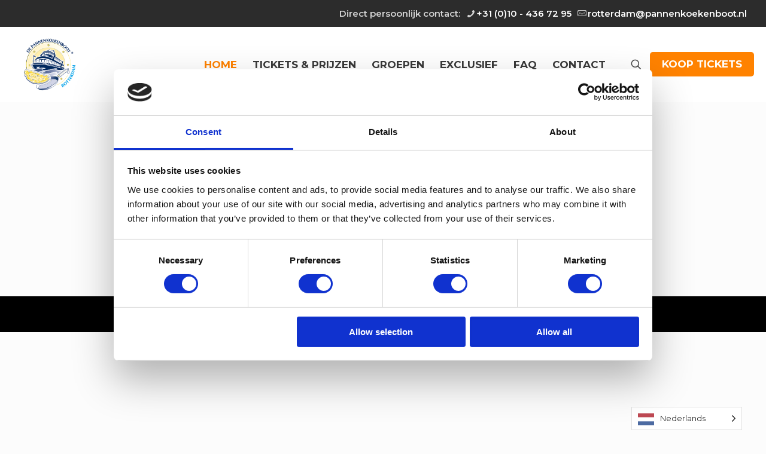

--- FILE ---
content_type: text/html; charset=UTF-8
request_url: https://rotterdam.pannenkoekenboot.nl/
body_size: 39774
content:
<!DOCTYPE html>
<html lang="nl-NL" class="no-js " itemscope itemtype="https://schema.org/WebPage" >

<head>

<meta charset="UTF-8" />
<script type="text/javascript">
	window.dataLayer = window.dataLayer || [];

	function gtag() {
		dataLayer.push(arguments);
	}

	gtag("consent", "default", {
		ad_personalization: "denied",
		ad_storage: "denied",
		ad_user_data: "denied",
		analytics_storage: "denied",
		functionality_storage: "denied",
		personalization_storage: "denied",
		security_storage: "granted",
		wait_for_update: 500,
	});
	gtag("set", "ads_data_redaction", true);
	</script>
<script type="text/javascript">
		(function (w, d, s, l, i) {
		w[l] = w[l] || [];
		w[l].push({'gtm.start': new Date().getTime(), event: 'gtm.js'});
		var f = d.getElementsByTagName(s)[0], j = d.createElement(s), dl = l !== 'dataLayer' ? '&l=' + l : '';
		j.async = true;
		j.src = 'https://www.googletagmanager.com/gtm.js?id=' + i + dl;
		f.parentNode.insertBefore(j, f);
	})(
		window,
		document,
		'script',
		'dataLayer',
		'GTM-K5SH6BW'
	);
</script>
<script type="text/javascript"
		id="Cookiebot"
		src="https://consent.cookiebot.com/uc.js"
		data-implementation="wp"
		data-cbid="bed1e40e-7e45-4de6-be5c-b2df72e1a78d"
							async	></script>
<link rel="alternate" hreflang="nl-NL" href="https://rotterdam.pannenkoekenboot.nl/"/>
<meta name='robots' content='index, follow, max-image-preview:large, max-snippet:-1, max-video-preview:-1' />
<meta name="format-detection" content="telephone=no">
<meta name="viewport" content="width=device-width, initial-scale=1, maximum-scale=1" />
<link rel="shortcut icon" href="https://rotterdam.pannenkoekenboot.nl/wp-content/uploads/2023/02/pannenkoekenboot-logo.png" type="image/x-icon" />
<link rel="apple-touch-icon" href="https://rotterdam.pannenkoekenboot.nl/wp-content/uploads/2023/02/pannenkoekenboot-logo.png" />
<meta name="theme-color" content="#ffffff" media="(prefers-color-scheme: light)">
<meta name="theme-color" content="#ffffff" media="(prefers-color-scheme: dark)">

	<!-- This site is optimized with the Yoast SEO plugin v26.8 - https://yoast.com/product/yoast-seo-wordpress/ -->
	<title>Pannenkoekenboot Rotterdam - Rondvaart met pannenkoeken!</title>
	<meta name="description" content="De Pannenkoekenboot Rotterdam vaart op de Maas langs de skyline en door de havens. Tijdens de rondvaart kun je onbeperkt pannenkoeken eten!" />
	<link rel="canonical" href="https://rotterdam.pannenkoekenboot.nl/" />
	<meta property="og:locale" content="nl_NL" />
	<meta property="og:type" content="website" />
	<meta property="og:title" content="Pannenkoekenboot Rotterdam - Rondvaart met pannenkoeken!" />
	<meta property="og:description" content="De Pannenkoekenboot Rotterdam vaart op de Maas langs de skyline en door de havens. Tijdens de rondvaart kun je onbeperkt pannenkoeken eten!" />
	<meta property="og:url" content="https://rotterdam.pannenkoekenboot.nl/" />
	<meta property="og:site_name" content="Pannenkoekenboot" />
	<meta property="article:modified_time" content="2026-01-19T09:26:59+00:00" />
	<meta name="twitter:card" content="summary_large_image" />
	<script type="application/ld+json" class="yoast-schema-graph">{"@context":"https://schema.org","@graph":[{"@type":"WebPage","@id":"https://rotterdam.pannenkoekenboot.nl/","url":"https://rotterdam.pannenkoekenboot.nl/","name":"Pannenkoekenboot Rotterdam - Rondvaart met pannenkoeken!","isPartOf":{"@id":"https://rotterdam.pannenkoekenboot.nl/#website"},"about":{"@id":"https://rotterdam.pannenkoekenboot.nl/#organization"},"datePublished":"2016-09-23T15:26:45+00:00","dateModified":"2026-01-19T09:26:59+00:00","description":"De Pannenkoekenboot Rotterdam vaart op de Maas langs de skyline en door de havens. Tijdens de rondvaart kun je onbeperkt pannenkoeken eten!","breadcrumb":{"@id":"https://rotterdam.pannenkoekenboot.nl/#breadcrumb"},"inLanguage":"nl-NL","potentialAction":[{"@type":"ReadAction","target":["https://rotterdam.pannenkoekenboot.nl/"]}]},{"@type":"BreadcrumbList","@id":"https://rotterdam.pannenkoekenboot.nl/#breadcrumb","itemListElement":[{"@type":"ListItem","position":1,"name":"Home"}]},{"@type":"WebSite","@id":"https://rotterdam.pannenkoekenboot.nl/#website","url":"https://rotterdam.pannenkoekenboot.nl/","name":"Pannenkoekenboot","description":"Varen én onbeperkt pannenkoeken eten!","publisher":{"@id":"https://rotterdam.pannenkoekenboot.nl/#organization"},"potentialAction":[{"@type":"SearchAction","target":{"@type":"EntryPoint","urlTemplate":"https://rotterdam.pannenkoekenboot.nl/?s={search_term_string}"},"query-input":{"@type":"PropertyValueSpecification","valueRequired":true,"valueName":"search_term_string"}}],"inLanguage":"nl-NL"},{"@type":"Organization","@id":"https://rotterdam.pannenkoekenboot.nl/#organization","name":"Pannenkoekenboot","url":"https://rotterdam.pannenkoekenboot.nl/","logo":{"@type":"ImageObject","inLanguage":"nl-NL","@id":"https://rotterdam.pannenkoekenboot.nl/#/schema/logo/image/","url":"https://rotterdam.pannenkoekenboot.nl/wp-content/uploads/2023/02/pannenkoekenboot-logo.png","contentUrl":"https://rotterdam.pannenkoekenboot.nl/wp-content/uploads/2023/02/pannenkoekenboot-logo.png","width":710,"height":547,"caption":"Pannenkoekenboot"},"image":{"@id":"https://rotterdam.pannenkoekenboot.nl/#/schema/logo/image/"}}]}</script>
	<!-- / Yoast SEO plugin. -->


<link rel='dns-prefetch' href='//fonts.googleapis.com' />
<link rel="alternate" type="application/rss+xml" title="Pannenkoekenboot &raquo; feed" href="https://rotterdam.pannenkoekenboot.nl/feed/" />
<link rel="alternate" type="application/rss+xml" title="Pannenkoekenboot &raquo; reacties feed" href="https://rotterdam.pannenkoekenboot.nl/comments/feed/" />
<link rel="alternate" title="oEmbed (JSON)" type="application/json+oembed" href="https://rotterdam.pannenkoekenboot.nl/wp-json/oembed/1.0/embed?url=https%3A%2F%2Frotterdam.pannenkoekenboot.nl%2F" />
<link rel="alternate" title="oEmbed (XML)" type="text/xml+oembed" href="https://rotterdam.pannenkoekenboot.nl/wp-json/oembed/1.0/embed?url=https%3A%2F%2Frotterdam.pannenkoekenboot.nl%2F&#038;format=xml" />
<style id='wp-img-auto-sizes-contain-inline-css' type='text/css'>
img:is([sizes=auto i],[sizes^="auto," i]){contain-intrinsic-size:3000px 1500px}
/*# sourceURL=wp-img-auto-sizes-contain-inline-css */
</style>
<style id='wp-emoji-styles-inline-css' type='text/css'>

	img.wp-smiley, img.emoji {
		display: inline !important;
		border: none !important;
		box-shadow: none !important;
		height: 1em !important;
		width: 1em !important;
		margin: 0 0.07em !important;
		vertical-align: -0.1em !important;
		background: none !important;
		padding: 0 !important;
	}
/*# sourceURL=wp-emoji-styles-inline-css */
</style>
<style id='wp-block-library-inline-css' type='text/css'>
:root{--wp-block-synced-color:#7a00df;--wp-block-synced-color--rgb:122,0,223;--wp-bound-block-color:var(--wp-block-synced-color);--wp-editor-canvas-background:#ddd;--wp-admin-theme-color:#007cba;--wp-admin-theme-color--rgb:0,124,186;--wp-admin-theme-color-darker-10:#006ba1;--wp-admin-theme-color-darker-10--rgb:0,107,160.5;--wp-admin-theme-color-darker-20:#005a87;--wp-admin-theme-color-darker-20--rgb:0,90,135;--wp-admin-border-width-focus:2px}@media (min-resolution:192dpi){:root{--wp-admin-border-width-focus:1.5px}}.wp-element-button{cursor:pointer}:root .has-very-light-gray-background-color{background-color:#eee}:root .has-very-dark-gray-background-color{background-color:#313131}:root .has-very-light-gray-color{color:#eee}:root .has-very-dark-gray-color{color:#313131}:root .has-vivid-green-cyan-to-vivid-cyan-blue-gradient-background{background:linear-gradient(135deg,#00d084,#0693e3)}:root .has-purple-crush-gradient-background{background:linear-gradient(135deg,#34e2e4,#4721fb 50%,#ab1dfe)}:root .has-hazy-dawn-gradient-background{background:linear-gradient(135deg,#faaca8,#dad0ec)}:root .has-subdued-olive-gradient-background{background:linear-gradient(135deg,#fafae1,#67a671)}:root .has-atomic-cream-gradient-background{background:linear-gradient(135deg,#fdd79a,#004a59)}:root .has-nightshade-gradient-background{background:linear-gradient(135deg,#330968,#31cdcf)}:root .has-midnight-gradient-background{background:linear-gradient(135deg,#020381,#2874fc)}:root{--wp--preset--font-size--normal:16px;--wp--preset--font-size--huge:42px}.has-regular-font-size{font-size:1em}.has-larger-font-size{font-size:2.625em}.has-normal-font-size{font-size:var(--wp--preset--font-size--normal)}.has-huge-font-size{font-size:var(--wp--preset--font-size--huge)}.has-text-align-center{text-align:center}.has-text-align-left{text-align:left}.has-text-align-right{text-align:right}.has-fit-text{white-space:nowrap!important}#end-resizable-editor-section{display:none}.aligncenter{clear:both}.items-justified-left{justify-content:flex-start}.items-justified-center{justify-content:center}.items-justified-right{justify-content:flex-end}.items-justified-space-between{justify-content:space-between}.screen-reader-text{border:0;clip-path:inset(50%);height:1px;margin:-1px;overflow:hidden;padding:0;position:absolute;width:1px;word-wrap:normal!important}.screen-reader-text:focus{background-color:#ddd;clip-path:none;color:#444;display:block;font-size:1em;height:auto;left:5px;line-height:normal;padding:15px 23px 14px;text-decoration:none;top:5px;width:auto;z-index:100000}html :where(.has-border-color){border-style:solid}html :where([style*=border-top-color]){border-top-style:solid}html :where([style*=border-right-color]){border-right-style:solid}html :where([style*=border-bottom-color]){border-bottom-style:solid}html :where([style*=border-left-color]){border-left-style:solid}html :where([style*=border-width]){border-style:solid}html :where([style*=border-top-width]){border-top-style:solid}html :where([style*=border-right-width]){border-right-style:solid}html :where([style*=border-bottom-width]){border-bottom-style:solid}html :where([style*=border-left-width]){border-left-style:solid}html :where(img[class*=wp-image-]){height:auto;max-width:100%}:where(figure){margin:0 0 1em}html :where(.is-position-sticky){--wp-admin--admin-bar--position-offset:var(--wp-admin--admin-bar--height,0px)}@media screen and (max-width:600px){html :where(.is-position-sticky){--wp-admin--admin-bar--position-offset:0px}}

/*# sourceURL=wp-block-library-inline-css */
</style><style id='global-styles-inline-css' type='text/css'>
:root{--wp--preset--aspect-ratio--square: 1;--wp--preset--aspect-ratio--4-3: 4/3;--wp--preset--aspect-ratio--3-4: 3/4;--wp--preset--aspect-ratio--3-2: 3/2;--wp--preset--aspect-ratio--2-3: 2/3;--wp--preset--aspect-ratio--16-9: 16/9;--wp--preset--aspect-ratio--9-16: 9/16;--wp--preset--color--black: #000000;--wp--preset--color--cyan-bluish-gray: #abb8c3;--wp--preset--color--white: #ffffff;--wp--preset--color--pale-pink: #f78da7;--wp--preset--color--vivid-red: #cf2e2e;--wp--preset--color--luminous-vivid-orange: #ff6900;--wp--preset--color--luminous-vivid-amber: #fcb900;--wp--preset--color--light-green-cyan: #7bdcb5;--wp--preset--color--vivid-green-cyan: #00d084;--wp--preset--color--pale-cyan-blue: #8ed1fc;--wp--preset--color--vivid-cyan-blue: #0693e3;--wp--preset--color--vivid-purple: #9b51e0;--wp--preset--gradient--vivid-cyan-blue-to-vivid-purple: linear-gradient(135deg,rgb(6,147,227) 0%,rgb(155,81,224) 100%);--wp--preset--gradient--light-green-cyan-to-vivid-green-cyan: linear-gradient(135deg,rgb(122,220,180) 0%,rgb(0,208,130) 100%);--wp--preset--gradient--luminous-vivid-amber-to-luminous-vivid-orange: linear-gradient(135deg,rgb(252,185,0) 0%,rgb(255,105,0) 100%);--wp--preset--gradient--luminous-vivid-orange-to-vivid-red: linear-gradient(135deg,rgb(255,105,0) 0%,rgb(207,46,46) 100%);--wp--preset--gradient--very-light-gray-to-cyan-bluish-gray: linear-gradient(135deg,rgb(238,238,238) 0%,rgb(169,184,195) 100%);--wp--preset--gradient--cool-to-warm-spectrum: linear-gradient(135deg,rgb(74,234,220) 0%,rgb(151,120,209) 20%,rgb(207,42,186) 40%,rgb(238,44,130) 60%,rgb(251,105,98) 80%,rgb(254,248,76) 100%);--wp--preset--gradient--blush-light-purple: linear-gradient(135deg,rgb(255,206,236) 0%,rgb(152,150,240) 100%);--wp--preset--gradient--blush-bordeaux: linear-gradient(135deg,rgb(254,205,165) 0%,rgb(254,45,45) 50%,rgb(107,0,62) 100%);--wp--preset--gradient--luminous-dusk: linear-gradient(135deg,rgb(255,203,112) 0%,rgb(199,81,192) 50%,rgb(65,88,208) 100%);--wp--preset--gradient--pale-ocean: linear-gradient(135deg,rgb(255,245,203) 0%,rgb(182,227,212) 50%,rgb(51,167,181) 100%);--wp--preset--gradient--electric-grass: linear-gradient(135deg,rgb(202,248,128) 0%,rgb(113,206,126) 100%);--wp--preset--gradient--midnight: linear-gradient(135deg,rgb(2,3,129) 0%,rgb(40,116,252) 100%);--wp--preset--font-size--small: 13px;--wp--preset--font-size--medium: 20px;--wp--preset--font-size--large: 36px;--wp--preset--font-size--x-large: 42px;--wp--preset--spacing--20: 0.44rem;--wp--preset--spacing--30: 0.67rem;--wp--preset--spacing--40: 1rem;--wp--preset--spacing--50: 1.5rem;--wp--preset--spacing--60: 2.25rem;--wp--preset--spacing--70: 3.38rem;--wp--preset--spacing--80: 5.06rem;--wp--preset--shadow--natural: 6px 6px 9px rgba(0, 0, 0, 0.2);--wp--preset--shadow--deep: 12px 12px 50px rgba(0, 0, 0, 0.4);--wp--preset--shadow--sharp: 6px 6px 0px rgba(0, 0, 0, 0.2);--wp--preset--shadow--outlined: 6px 6px 0px -3px rgb(255, 255, 255), 6px 6px rgb(0, 0, 0);--wp--preset--shadow--crisp: 6px 6px 0px rgb(0, 0, 0);}:where(.is-layout-flex){gap: 0.5em;}:where(.is-layout-grid){gap: 0.5em;}body .is-layout-flex{display: flex;}.is-layout-flex{flex-wrap: wrap;align-items: center;}.is-layout-flex > :is(*, div){margin: 0;}body .is-layout-grid{display: grid;}.is-layout-grid > :is(*, div){margin: 0;}:where(.wp-block-columns.is-layout-flex){gap: 2em;}:where(.wp-block-columns.is-layout-grid){gap: 2em;}:where(.wp-block-post-template.is-layout-flex){gap: 1.25em;}:where(.wp-block-post-template.is-layout-grid){gap: 1.25em;}.has-black-color{color: var(--wp--preset--color--black) !important;}.has-cyan-bluish-gray-color{color: var(--wp--preset--color--cyan-bluish-gray) !important;}.has-white-color{color: var(--wp--preset--color--white) !important;}.has-pale-pink-color{color: var(--wp--preset--color--pale-pink) !important;}.has-vivid-red-color{color: var(--wp--preset--color--vivid-red) !important;}.has-luminous-vivid-orange-color{color: var(--wp--preset--color--luminous-vivid-orange) !important;}.has-luminous-vivid-amber-color{color: var(--wp--preset--color--luminous-vivid-amber) !important;}.has-light-green-cyan-color{color: var(--wp--preset--color--light-green-cyan) !important;}.has-vivid-green-cyan-color{color: var(--wp--preset--color--vivid-green-cyan) !important;}.has-pale-cyan-blue-color{color: var(--wp--preset--color--pale-cyan-blue) !important;}.has-vivid-cyan-blue-color{color: var(--wp--preset--color--vivid-cyan-blue) !important;}.has-vivid-purple-color{color: var(--wp--preset--color--vivid-purple) !important;}.has-black-background-color{background-color: var(--wp--preset--color--black) !important;}.has-cyan-bluish-gray-background-color{background-color: var(--wp--preset--color--cyan-bluish-gray) !important;}.has-white-background-color{background-color: var(--wp--preset--color--white) !important;}.has-pale-pink-background-color{background-color: var(--wp--preset--color--pale-pink) !important;}.has-vivid-red-background-color{background-color: var(--wp--preset--color--vivid-red) !important;}.has-luminous-vivid-orange-background-color{background-color: var(--wp--preset--color--luminous-vivid-orange) !important;}.has-luminous-vivid-amber-background-color{background-color: var(--wp--preset--color--luminous-vivid-amber) !important;}.has-light-green-cyan-background-color{background-color: var(--wp--preset--color--light-green-cyan) !important;}.has-vivid-green-cyan-background-color{background-color: var(--wp--preset--color--vivid-green-cyan) !important;}.has-pale-cyan-blue-background-color{background-color: var(--wp--preset--color--pale-cyan-blue) !important;}.has-vivid-cyan-blue-background-color{background-color: var(--wp--preset--color--vivid-cyan-blue) !important;}.has-vivid-purple-background-color{background-color: var(--wp--preset--color--vivid-purple) !important;}.has-black-border-color{border-color: var(--wp--preset--color--black) !important;}.has-cyan-bluish-gray-border-color{border-color: var(--wp--preset--color--cyan-bluish-gray) !important;}.has-white-border-color{border-color: var(--wp--preset--color--white) !important;}.has-pale-pink-border-color{border-color: var(--wp--preset--color--pale-pink) !important;}.has-vivid-red-border-color{border-color: var(--wp--preset--color--vivid-red) !important;}.has-luminous-vivid-orange-border-color{border-color: var(--wp--preset--color--luminous-vivid-orange) !important;}.has-luminous-vivid-amber-border-color{border-color: var(--wp--preset--color--luminous-vivid-amber) !important;}.has-light-green-cyan-border-color{border-color: var(--wp--preset--color--light-green-cyan) !important;}.has-vivid-green-cyan-border-color{border-color: var(--wp--preset--color--vivid-green-cyan) !important;}.has-pale-cyan-blue-border-color{border-color: var(--wp--preset--color--pale-cyan-blue) !important;}.has-vivid-cyan-blue-border-color{border-color: var(--wp--preset--color--vivid-cyan-blue) !important;}.has-vivid-purple-border-color{border-color: var(--wp--preset--color--vivid-purple) !important;}.has-vivid-cyan-blue-to-vivid-purple-gradient-background{background: var(--wp--preset--gradient--vivid-cyan-blue-to-vivid-purple) !important;}.has-light-green-cyan-to-vivid-green-cyan-gradient-background{background: var(--wp--preset--gradient--light-green-cyan-to-vivid-green-cyan) !important;}.has-luminous-vivid-amber-to-luminous-vivid-orange-gradient-background{background: var(--wp--preset--gradient--luminous-vivid-amber-to-luminous-vivid-orange) !important;}.has-luminous-vivid-orange-to-vivid-red-gradient-background{background: var(--wp--preset--gradient--luminous-vivid-orange-to-vivid-red) !important;}.has-very-light-gray-to-cyan-bluish-gray-gradient-background{background: var(--wp--preset--gradient--very-light-gray-to-cyan-bluish-gray) !important;}.has-cool-to-warm-spectrum-gradient-background{background: var(--wp--preset--gradient--cool-to-warm-spectrum) !important;}.has-blush-light-purple-gradient-background{background: var(--wp--preset--gradient--blush-light-purple) !important;}.has-blush-bordeaux-gradient-background{background: var(--wp--preset--gradient--blush-bordeaux) !important;}.has-luminous-dusk-gradient-background{background: var(--wp--preset--gradient--luminous-dusk) !important;}.has-pale-ocean-gradient-background{background: var(--wp--preset--gradient--pale-ocean) !important;}.has-electric-grass-gradient-background{background: var(--wp--preset--gradient--electric-grass) !important;}.has-midnight-gradient-background{background: var(--wp--preset--gradient--midnight) !important;}.has-small-font-size{font-size: var(--wp--preset--font-size--small) !important;}.has-medium-font-size{font-size: var(--wp--preset--font-size--medium) !important;}.has-large-font-size{font-size: var(--wp--preset--font-size--large) !important;}.has-x-large-font-size{font-size: var(--wp--preset--font-size--x-large) !important;}
/*# sourceURL=global-styles-inline-css */
</style>

<style id='classic-theme-styles-inline-css' type='text/css'>
/*! This file is auto-generated */
.wp-block-button__link{color:#fff;background-color:#32373c;border-radius:9999px;box-shadow:none;text-decoration:none;padding:calc(.667em + 2px) calc(1.333em + 2px);font-size:1.125em}.wp-block-file__button{background:#32373c;color:#fff;text-decoration:none}
/*# sourceURL=/wp-includes/css/classic-themes.min.css */
</style>
<link rel='stylesheet' id='contact-form-7-css' href='https://rotterdam.pannenkoekenboot.nl/wp-content/plugins/contact-form-7/includes/css/styles.css?ver=6.1.4' type='text/css' media='all' />
<link rel='stylesheet' id='weglot-css-css' href='https://rotterdam.pannenkoekenboot.nl/wp-content/plugins/weglot/dist/css/front-css.css?ver=5.2' type='text/css' media='all' />
<link rel='stylesheet' id='new-flag-css-css' href='https://rotterdam.pannenkoekenboot.nl/wp-content/plugins/weglot/dist/css/new-flags.css?ver=5.2' type='text/css' media='all' />
<link rel='stylesheet' id='mfn-be-css' href='https://rotterdam.pannenkoekenboot.nl/wp-content/themes/betheme/css/be.css?ver=27.3.7' type='text/css' media='all' />
<link rel='stylesheet' id='mfn-animations-css' href='https://rotterdam.pannenkoekenboot.nl/wp-content/themes/betheme/assets/animations/animations.min.css?ver=27.3.7' type='text/css' media='all' />
<link rel='stylesheet' id='mfn-font-awesome-css' href='https://rotterdam.pannenkoekenboot.nl/wp-content/themes/betheme/fonts/fontawesome/fontawesome.css?ver=27.3.7' type='text/css' media='all' />
<link rel='stylesheet' id='mfn-jplayer-css' href='https://rotterdam.pannenkoekenboot.nl/wp-content/themes/betheme/assets/jplayer/css/jplayer.blue.monday.min.css?ver=27.3.7' type='text/css' media='all' />
<link rel='stylesheet' id='mfn-responsive-css' href='https://rotterdam.pannenkoekenboot.nl/wp-content/themes/betheme/css/responsive.css?ver=27.3.7' type='text/css' media='all' />
<link rel='stylesheet' id='mfn-fonts-css' href='https://fonts.googleapis.com/css?family=Montserrat%3A1%2C100%2C300%2C400%2C600%2C700&#038;display=swap&#038;ver=6.9' type='text/css' media='all' />
<link rel='stylesheet' id='dflip-style-css' href='https://rotterdam.pannenkoekenboot.nl/wp-content/plugins/3d-flipbook-dflip-lite/assets/css/dflip.min.css?ver=2.4.20' type='text/css' media='all' />
<style id='mfn-dynamic-inline-css' type='text/css'>
html{background-color:#FCFCFC}#Wrapper,#Content,.mfn-popup .mfn-popup-content,.mfn-off-canvas-sidebar .mfn-off-canvas-content-wrapper,.mfn-cart-holder,.mfn-header-login,#Top_bar .search_wrapper,#Top_bar .top_bar_right .mfn-live-search-box,.column_livesearch .mfn-live-search-wrapper,.column_livesearch .mfn-live-search-box{background-color:#FCFCFC}.layout-boxed.mfn-bebuilder-header.mfn-ui #Wrapper .mfn-only-sample-content{background-color:#FCFCFC}body:not(.template-slider) #Header{min-height:0px}body.header-below:not(.template-slider) #Header{padding-top:0px}#Footer .widgets_wrapper{padding:0px}.has-search-overlay.search-overlay-opened #search-overlay{background-color:rgba(0,0,0,0.6)}.elementor-page.elementor-default #Content .the_content .section_wrapper{max-width:100%}.elementor-page.elementor-default #Content .section.the_content{width:100%}.elementor-page.elementor-default #Content .section_wrapper .the_content_wrapper{margin-left:0;margin-right:0;width:100%}body,button,span.date_label,.timeline_items li h3 span,input[type="submit"],input[type="reset"],input[type="button"],input[type="date"],input[type="text"],input[type="password"],input[type="tel"],input[type="email"],textarea,select,.offer_li .title h3,.mfn-menu-item-megamenu{font-family:"Montserrat",-apple-system,BlinkMacSystemFont,"Segoe UI",Roboto,Oxygen-Sans,Ubuntu,Cantarell,"Helvetica Neue",sans-serif}#menu > ul > li > a,a.action_button,#overlay-menu ul li a{font-family:"Montserrat",-apple-system,BlinkMacSystemFont,"Segoe UI",Roboto,Oxygen-Sans,Ubuntu,Cantarell,"Helvetica Neue",sans-serif}#Subheader .title{font-family:"Montserrat",-apple-system,BlinkMacSystemFont,"Segoe UI",Roboto,Oxygen-Sans,Ubuntu,Cantarell,"Helvetica Neue",sans-serif}h1,h2,h3,h4,.text-logo #logo{font-family:"Montserrat",-apple-system,BlinkMacSystemFont,"Segoe UI",Roboto,Oxygen-Sans,Ubuntu,Cantarell,"Helvetica Neue",sans-serif}h5,h6{font-family:"Montserrat",-apple-system,BlinkMacSystemFont,"Segoe UI",Roboto,Oxygen-Sans,Ubuntu,Cantarell,"Helvetica Neue",sans-serif}blockquote{font-family:"Montserrat",-apple-system,BlinkMacSystemFont,"Segoe UI",Roboto,Oxygen-Sans,Ubuntu,Cantarell,"Helvetica Neue",sans-serif}.chart_box .chart .num,.counter .desc_wrapper .number-wrapper,.how_it_works .image .number,.pricing-box .plan-header .price,.quick_fact .number-wrapper,.woocommerce .product div.entry-summary .price{font-family:"Montserrat",-apple-system,BlinkMacSystemFont,"Segoe UI",Roboto,Oxygen-Sans,Ubuntu,Cantarell,"Helvetica Neue",sans-serif}body,.mfn-menu-item-megamenu{font-size:17px;line-height:30px;font-weight:400;letter-spacing:0px}.big{font-size:18px;line-height:35px;font-weight:400;letter-spacing:0px}#menu > ul > li > a,a.action_button,#overlay-menu ul li a{font-size:17px;font-weight:700;letter-spacing:0px}#overlay-menu ul li a{line-height:25.5px}#Subheader .title{font-size:25px;line-height:25px;font-weight:300;letter-spacing:0px}h1,.text-logo #logo{font-size:40px;line-height:50px;font-weight:700;letter-spacing:0px}h2{font-size:35px;line-height:40px;font-weight:700;letter-spacing:0px}h3,.woocommerce ul.products li.product h3,.woocommerce #customer_login h2{font-size:25px;line-height:35px;font-weight:700;letter-spacing:0px}h4,.woocommerce .woocommerce-order-details__title,.woocommerce .wc-bacs-bank-details-heading,.woocommerce .woocommerce-customer-details h2{font-size:22px;line-height:35px;font-weight:700;letter-spacing:0px}h5{font-size:18px;line-height:25px;font-weight:700;letter-spacing:0px}h6{font-size:16px;line-height:20px;font-weight:700;letter-spacing:0px}#Intro .intro-title{font-size:30px;line-height:35px;font-weight:300;letter-spacing:0px}@media only screen and (min-width:768px) and (max-width:959px){body,.mfn-menu-item-megamenu{font-size:17px;line-height:30px;font-weight:400;letter-spacing:0px}.big{font-size:18px;line-height:35px;font-weight:400;letter-spacing:0px}#menu > ul > li > a,a.action_button,#overlay-menu ul li a{font-size:17px;font-weight:700;letter-spacing:0px}#overlay-menu ul li a{line-height:25.5px}#Subheader .title{font-size:25px;line-height:25px;font-weight:300;letter-spacing:0px}h1,.text-logo #logo{font-size:40px;line-height:50px;font-weight:700;letter-spacing:0px}h2{font-size:35px;line-height:40px;font-weight:700;letter-spacing:0px}h3,.woocommerce ul.products li.product h3,.woocommerce #customer_login h2{font-size:25px;line-height:35px;font-weight:700;letter-spacing:0px}h4,.woocommerce .woocommerce-order-details__title,.woocommerce .wc-bacs-bank-details-heading,.woocommerce .woocommerce-customer-details h2{font-size:22px;line-height:35px;font-weight:700;letter-spacing:0px}h5{font-size:18px;line-height:25px;font-weight:700;letter-spacing:0px}h6{font-size:16px;line-height:20px;font-weight:700;letter-spacing:0px}#Intro .intro-title{font-size:30px;line-height:35px;font-weight:300;letter-spacing:0px}blockquote{font-size:15px}.chart_box .chart .num{font-size:45px;line-height:45px}.counter .desc_wrapper .number-wrapper{font-size:45px;line-height:45px}.counter .desc_wrapper .title{font-size:14px;line-height:18px}.faq .question .title{font-size:14px}.fancy_heading .title{font-size:38px;line-height:38px}.offer .offer_li .desc_wrapper .title h3{font-size:32px;line-height:32px}.offer_thumb_ul li.offer_thumb_li .desc_wrapper .title h3{font-size:32px;line-height:32px}.pricing-box .plan-header h2{font-size:27px;line-height:27px}.pricing-box .plan-header .price > span{font-size:40px;line-height:40px}.pricing-box .plan-header .price sup.currency{font-size:18px;line-height:18px}.pricing-box .plan-header .price sup.period{font-size:14px;line-height:14px}.quick_fact .number-wrapper{font-size:80px;line-height:80px}.trailer_box .desc h2{font-size:27px;line-height:27px}.widget > h3{font-size:17px;line-height:20px}}@media only screen and (min-width:480px) and (max-width:767px){body,.mfn-menu-item-megamenu{font-size:17px;line-height:30px;font-weight:400;letter-spacing:0px}.big{font-size:18px;line-height:35px;font-weight:400;letter-spacing:0px}#menu > ul > li > a,a.action_button,#overlay-menu ul li a{font-size:17px;font-weight:700;letter-spacing:0px}#overlay-menu ul li a{line-height:25.5px}#Subheader .title{font-size:25px;line-height:25px;font-weight:300;letter-spacing:0px}h1,.text-logo #logo{font-size:40px;line-height:50px;font-weight:700;letter-spacing:0px}h2{font-size:35px;line-height:40px;font-weight:700;letter-spacing:0px}h3,.woocommerce ul.products li.product h3,.woocommerce #customer_login h2{font-size:25px;line-height:35px;font-weight:700;letter-spacing:0px}h4,.woocommerce .woocommerce-order-details__title,.woocommerce .wc-bacs-bank-details-heading,.woocommerce .woocommerce-customer-details h2{font-size:22px;line-height:35px;font-weight:700;letter-spacing:0px}h5{font-size:18px;line-height:25px;font-weight:700;letter-spacing:0px}h6{font-size:16px;line-height:20px;font-weight:700;letter-spacing:0px}#Intro .intro-title{font-size:30px;line-height:35px;font-weight:300;letter-spacing:0px}blockquote{font-size:14px}.chart_box .chart .num{font-size:40px;line-height:40px}.counter .desc_wrapper .number-wrapper{font-size:40px;line-height:40px}.counter .desc_wrapper .title{font-size:13px;line-height:16px}.faq .question .title{font-size:13px}.fancy_heading .title{font-size:34px;line-height:34px}.offer .offer_li .desc_wrapper .title h3{font-size:28px;line-height:28px}.offer_thumb_ul li.offer_thumb_li .desc_wrapper .title h3{font-size:28px;line-height:28px}.pricing-box .plan-header h2{font-size:24px;line-height:24px}.pricing-box .plan-header .price > span{font-size:34px;line-height:34px}.pricing-box .plan-header .price sup.currency{font-size:16px;line-height:16px}.pricing-box .plan-header .price sup.period{font-size:13px;line-height:13px}.quick_fact .number-wrapper{font-size:70px;line-height:70px}.trailer_box .desc h2{font-size:24px;line-height:24px}.widget > h3{font-size:16px;line-height:19px}}@media only screen and (max-width:479px){body,.mfn-menu-item-megamenu{font-size:17px;line-height:30px;font-weight:400;letter-spacing:0px}.big{font-size:18px;line-height:35px;font-weight:400;letter-spacing:0px}#menu > ul > li > a,a.action_button,#overlay-menu ul li a{font-size:17px;font-weight:700;letter-spacing:0px}#overlay-menu ul li a{line-height:25.5px}#Subheader .title{font-size:25px;line-height:25px;font-weight:300;letter-spacing:0px}h1,.text-logo #logo{font-size:40px;line-height:50px;font-weight:700;letter-spacing:0px}h2{font-size:35px;line-height:40px;font-weight:700;letter-spacing:0px}h3,.woocommerce ul.products li.product h3,.woocommerce #customer_login h2{font-size:25px;line-height:35px;font-weight:700;letter-spacing:0px}h4,.woocommerce .woocommerce-order-details__title,.woocommerce .wc-bacs-bank-details-heading,.woocommerce .woocommerce-customer-details h2{font-size:22px;line-height:35px;font-weight:700;letter-spacing:0px}h5{font-size:18px;line-height:25px;font-weight:700;letter-spacing:0px}h6{font-size:16px;line-height:20px;font-weight:700;letter-spacing:0px}#Intro .intro-title{font-size:30px;line-height:35px;font-weight:300;letter-spacing:0px}blockquote{font-size:13px}.chart_box .chart .num{font-size:35px;line-height:35px}.counter .desc_wrapper .number-wrapper{font-size:35px;line-height:35px}.counter .desc_wrapper .title{font-size:13px;line-height:26px}.faq .question .title{font-size:13px}.fancy_heading .title{font-size:30px;line-height:30px}.offer .offer_li .desc_wrapper .title h3{font-size:26px;line-height:26px}.offer_thumb_ul li.offer_thumb_li .desc_wrapper .title h3{font-size:26px;line-height:26px}.pricing-box .plan-header h2{font-size:21px;line-height:21px}.pricing-box .plan-header .price > span{font-size:32px;line-height:32px}.pricing-box .plan-header .price sup.currency{font-size:14px;line-height:14px}.pricing-box .plan-header .price sup.period{font-size:13px;line-height:13px}.quick_fact .number-wrapper{font-size:60px;line-height:60px}.trailer_box .desc h2{font-size:21px;line-height:21px}.widget > h3{font-size:15px;line-height:18px}}.with_aside .sidebar.columns{width:23%}.with_aside .sections_group{width:77%}.aside_both .sidebar.columns{width:18%}.aside_both .sidebar.sidebar-1{margin-left:-82%}.aside_both .sections_group{width:64%;margin-left:18%}@media only screen and (min-width:1240px){#Wrapper,.with_aside .content_wrapper{max-width:1310px}body.layout-boxed.mfn-header-scrolled .mfn-header-tmpl.mfn-sticky-layout-width{max-width:1310px;left:0;right:0;margin-left:auto;margin-right:auto}body.layout-boxed:not(.mfn-header-scrolled) .mfn-header-tmpl.mfn-header-layout-width,body.layout-boxed .mfn-header-tmpl.mfn-header-layout-width:not(.mfn-hasSticky){max-width:1310px;left:0;right:0;margin-left:auto;margin-right:auto}body.layout-boxed.mfn-bebuilder-header.mfn-ui .mfn-only-sample-content{max-width:1310px;margin-left:auto;margin-right:auto}.section_wrapper,.container{max-width:1290px}.layout-boxed.header-boxed #Top_bar.is-sticky{max-width:1310px}}@media only screen and (max-width:767px){#Wrapper{max-width:calc(100% - 67px)}.content_wrapper .section_wrapper,.container,.four.columns .widget-area{max-width:550px !important;padding-left:33px;padding-right:33px}}  .button-default .button,.button-flat .button,.button-round .button{background-color:#ff8200;color:#ffffff}.button-stroke .button{border-color:#ff8200;color:#ffffff}.button-stroke .button:hover{background-color:#ff8200;color:#fff}.button-default .button_theme,.button-default button,.button-default input[type="button"],.button-default input[type="reset"],.button-default input[type="submit"],.button-flat .button_theme,.button-flat button,.button-flat input[type="button"],.button-flat input[type="reset"],.button-flat input[type="submit"],.button-round .button_theme,.button-round button,.button-round input[type="button"],.button-round input[type="reset"],.button-round input[type="submit"],.woocommerce #respond input#submit,.woocommerce a.button:not(.default),.woocommerce button.button,.woocommerce input.button,.woocommerce #respond input#submit:hover,.woocommerce a.button:hover,.woocommerce button.button:hover,.woocommerce input.button:hover{color:#ffffff}.button-default #respond input#submit.alt.disabled,.button-default #respond input#submit.alt.disabled:hover,.button-default #respond input#submit.alt:disabled,.button-default #respond input#submit.alt:disabled:hover,.button-default #respond input#submit.alt:disabled[disabled],.button-default #respond input#submit.alt:disabled[disabled]:hover,.button-default a.button.alt.disabled,.button-default a.button.alt.disabled:hover,.button-default a.button.alt:disabled,.button-default a.button.alt:disabled:hover,.button-default a.button.alt:disabled[disabled],.button-default a.button.alt:disabled[disabled]:hover,.button-default button.button.alt.disabled,.button-default button.button.alt.disabled:hover,.button-default button.button.alt:disabled,.button-default button.button.alt:disabled:hover,.button-default button.button.alt:disabled[disabled],.button-default button.button.alt:disabled[disabled]:hover,.button-default input.button.alt.disabled,.button-default input.button.alt.disabled:hover,.button-default input.button.alt:disabled,.button-default input.button.alt:disabled:hover,.button-default input.button.alt:disabled[disabled],.button-default input.button.alt:disabled[disabled]:hover,.button-default #respond input#submit.alt,.button-default a.button.alt,.button-default button.button.alt,.button-default input.button.alt,.button-default #respond input#submit.alt:hover,.button-default a.button.alt:hover,.button-default button.button.alt:hover,.button-default input.button.alt:hover,.button-flat #respond input#submit.alt.disabled,.button-flat #respond input#submit.alt.disabled:hover,.button-flat #respond input#submit.alt:disabled,.button-flat #respond input#submit.alt:disabled:hover,.button-flat #respond input#submit.alt:disabled[disabled],.button-flat #respond input#submit.alt:disabled[disabled]:hover,.button-flat a.button.alt.disabled,.button-flat a.button.alt.disabled:hover,.button-flat a.button.alt:disabled,.button-flat a.button.alt:disabled:hover,.button-flat a.button.alt:disabled[disabled],.button-flat a.button.alt:disabled[disabled]:hover,.button-flat button.button.alt.disabled,.button-flat button.button.alt.disabled:hover,.button-flat button.button.alt:disabled,.button-flat button.button.alt:disabled:hover,.button-flat button.button.alt:disabled[disabled],.button-flat button.button.alt:disabled[disabled]:hover,.button-flat input.button.alt.disabled,.button-flat input.button.alt.disabled:hover,.button-flat input.button.alt:disabled,.button-flat input.button.alt:disabled:hover,.button-flat input.button.alt:disabled[disabled],.button-flat input.button.alt:disabled[disabled]:hover,.button-flat #respond input#submit.alt,.button-flat a.button.alt,.button-flat button.button.alt,.button-flat input.button.alt,.button-flat #respond input#submit.alt:hover,.button-flat a.button.alt:hover,.button-flat button.button.alt:hover,.button-flat input.button.alt:hover,.button-round #respond input#submit.alt.disabled,.button-round #respond input#submit.alt.disabled:hover,.button-round #respond input#submit.alt:disabled,.button-round #respond input#submit.alt:disabled:hover,.button-round #respond input#submit.alt:disabled[disabled],.button-round #respond input#submit.alt:disabled[disabled]:hover,.button-round a.button.alt.disabled,.button-round a.button.alt.disabled:hover,.button-round a.button.alt:disabled,.button-round a.button.alt:disabled:hover,.button-round a.button.alt:disabled[disabled],.button-round a.button.alt:disabled[disabled]:hover,.button-round button.button.alt.disabled,.button-round button.button.alt.disabled:hover,.button-round button.button.alt:disabled,.button-round button.button.alt:disabled:hover,.button-round button.button.alt:disabled[disabled],.button-round button.button.alt:disabled[disabled]:hover,.button-round input.button.alt.disabled,.button-round input.button.alt.disabled:hover,.button-round input.button.alt:disabled,.button-round input.button.alt:disabled:hover,.button-round input.button.alt:disabled[disabled],.button-round input.button.alt:disabled[disabled]:hover,.button-round #respond input#submit.alt,.button-round a.button.alt,.button-round button.button.alt,.button-round input.button.alt,.button-round #respond input#submit.alt:hover,.button-round a.button.alt:hover,.button-round button.button.alt:hover,.button-round input.button.alt:hover{background-color:#009ee3;color:#ffffff}.button-stroke.woocommerce a.button:not(.default),.button-stroke .woocommerce a.button:not(.default),.button-stroke #respond input#submit.alt.disabled,.button-stroke #respond input#submit.alt.disabled:hover,.button-stroke #respond input#submit.alt:disabled,.button-stroke #respond input#submit.alt:disabled:hover,.button-stroke #respond input#submit.alt:disabled[disabled],.button-stroke #respond input#submit.alt:disabled[disabled]:hover,.button-stroke a.button.alt.disabled,.button-stroke a.button.alt.disabled:hover,.button-stroke a.button.alt:disabled,.button-stroke a.button.alt:disabled:hover,.button-stroke a.button.alt:disabled[disabled],.button-stroke a.button.alt:disabled[disabled]:hover,.button-stroke button.button.alt.disabled,.button-stroke button.button.alt.disabled:hover,.button-stroke button.button.alt:disabled,.button-stroke button.button.alt:disabled:hover,.button-stroke button.button.alt:disabled[disabled],.button-stroke button.button.alt:disabled[disabled]:hover,.button-stroke input.button.alt.disabled,.button-stroke input.button.alt.disabled:hover,.button-stroke input.button.alt:disabled,.button-stroke input.button.alt:disabled:hover,.button-stroke input.button.alt:disabled[disabled],.button-stroke input.button.alt:disabled[disabled]:hover,.button-stroke #respond input#submit.alt,.button-stroke a.button.alt,.button-stroke button.button.alt,.button-stroke input.button.alt{border-color:#009ee3;background:none;color:#009ee3}.button-stroke.woocommerce a.button:not(.default):hover,.button-stroke .woocommerce a.button:not(.default):hover,.button-stroke #respond input#submit.alt:hover,.button-stroke a.button.alt:hover,.button-stroke button.button.alt:hover,.button-stroke input.button.alt:hover,.button-stroke a.action_button:hover{background-color:#009ee3;color:#ffffff}.action_button,.action_button:hover{background-color:#ff8200;color:#ffffff}.button-stroke a.action_button{border-color:#ff8200}.footer_button{color:#65666C!important;background-color:transparent;box-shadow:none!important}.footer_button:after{display:none!important}.button-custom.woocommerce .button,.button-custom .button,.button-custom .action_button,.button-custom .footer_button,.button-custom button,.button-custom button.button,.button-custom input[type="button"],.button-custom input[type="reset"],.button-custom input[type="submit"],.button-custom .woocommerce #respond input#submit,.button-custom .woocommerce a.button,.button-custom .woocommerce button.button,.button-custom .woocommerce input.button,.button-custom:where(body:not(.woocommerce-block-theme-has-button-styles)) .woocommerce button.button:disabled[disabled]{font-family:Roboto;font-size:14px;line-height:14px;font-weight:400;letter-spacing:0px;padding:12px 20px 12px 20px;border-width:0px;border-radius:0px;border-color:transparent}body.button-custom .button{color:#626262;background-color:#dbdddf;border-color:transparent}body.button-custom .button:hover{color:#626262;background-color:#d3d3d3;border-color:transparent}body .button-custom .button_theme,body.button-custom .button_theme,.button-custom button,.button-custom input[type="button"],.button-custom input[type="reset"],.button-custom input[type="submit"],.button-custom .woocommerce #respond input#submit,body.button-custom.woocommerce a.button:not(.default),.button-custom .woocommerce button.button,.button-custom .woocommerce input.button,.button-custom .woocommerce a.button_theme:not(.default){color:#ffffff;background-color:#0095eb;border-color:transparent;box-shadow:unset}body .button-custom .button_theme:hover,body.button-custom .button_theme:hover,.button-custom button:hover,.button-custom input[type="button"]:hover,.button-custom input[type="reset"]:hover,.button-custom input[type="submit"]:hover,.button-custom .woocommerce #respond input#submit:hover,body.button-custom.woocommerce .button:not(.default):hover,body.button-custom.woocommerce a.button:not(.default):hover,.button-custom .woocommerce button.button:hover,.button-custom .woocommerce input.button:hover,.button-custom .woocommerce a.button_theme:not(.default):hover{color:#ffffff;background-color:#007cc3;border-color:transparent}body.button-custom .action_button{color:#626262;background-color:#dbdddf;border-color:transparent;box-shadow:unset}body.button-custom .action_button:hover{color:#626262;background-color:#d3d3d3;border-color:transparent}.button-custom #respond input#submit.alt.disabled,.button-custom #respond input#submit.alt.disabled:hover,.button-custom #respond input#submit.alt:disabled,.button-custom #respond input#submit.alt:disabled:hover,.button-custom #respond input#submit.alt:disabled[disabled],.button-custom #respond input#submit.alt:disabled[disabled]:hover,.button-custom a.button.alt.disabled,.button-custom a.button.alt.disabled:hover,.button-custom a.button.alt:disabled,.button-custom a.button.alt:disabled:hover,.button-custom a.button.alt:disabled[disabled],.button-custom a.button.alt:disabled[disabled]:hover,.button-custom button.button.alt.disabled,.button-custom button.button.alt.disabled:hover,.button-custom button.button.alt:disabled,.button-custom button.button.alt:disabled:hover,.button-custom button.button.alt:disabled[disabled],.button-custom button.button.alt:disabled[disabled]:hover,.button-custom input.button.alt.disabled,.button-custom input.button.alt.disabled:hover,.button-custom input.button.alt:disabled,.button-custom input.button.alt:disabled:hover,.button-custom input.button.alt:disabled[disabled],.button-custom input.button.alt:disabled[disabled]:hover,.button-custom #respond input#submit.alt,.button-custom a.button.alt,.button-custom button.button.alt,.button-custom input.button.alt{line-height:14px;padding:12px 20px 12px 20px;color:#ffffff;background-color:#0095eb;font-family:Roboto;font-size:14px;font-weight:400;letter-spacing:0px;border-width:0px;border-radius:0px}.button-custom #respond input#submit.alt:hover,.button-custom a.button.alt:hover,.button-custom button.button.alt:hover,.button-custom input.button.alt:hover,.button-custom a.action_button:hover{color:#ffffff;background-color:#007cc3}#Top_bar #logo,.header-fixed #Top_bar #logo,.header-plain #Top_bar #logo,.header-transparent #Top_bar #logo{height:95px;line-height:95px;padding:15px 0}.logo-overflow #Top_bar:not(.is-sticky) .logo{height:125px}#Top_bar .menu > li > a{padding:32.5px 0}.menu-highlight:not(.header-creative) #Top_bar .menu > li > a{margin:37.5px 0}.header-plain:not(.menu-highlight) #Top_bar .menu > li > a span:not(.description){line-height:125px}.header-fixed #Top_bar .menu > li > a{padding:47.5px 0}@media only screen and (max-width:767px){.mobile-header-mini #Top_bar #logo{height:50px!important;line-height:50px!important;margin:5px 0}}#Top_bar #logo img.svg{width:100px}.image_frame,.wp-caption{border-width:0px}.alert{border-radius:0px}#Top_bar .top_bar_right .top-bar-right-input input{width:200px}.mfn-live-search-box .mfn-live-search-list{max-height:300px}input[type="date"],input[type="email"],input[type="number"],input[type="password"],input[type="search"],input[type="tel"],input[type="text"],input[type="url"],select,textarea,.woocommerce .quantity input.qty{border-width:1px}.select2-container--default .select2-selection--single,.select2-dropdown,.select2-container--default.select2-container--open .select2-selection--single{border-width:1px}input[type="date"],input[type="email"],input[type="number"],input[type="password"],input[type="search"],input[type="tel"],input[type="text"],input[type="url"],select,textarea,.woocommerce .quantity input.qty{border-radius:10px}.select2-container--default .select2-selection--single,.select2-dropdown,.select2-container--default.select2-container--open .select2-selection--single{border-radius:10px}#Side_slide{right:-250px;width:250px}#Side_slide.left{left:-250px}.blog-teaser li .desc-wrapper .desc{background-position-y:-1px}.mfn-free-delivery-info{--mfn-free-delivery-bar:#009ee3;--mfn-free-delivery-bg:rgba(0,0,0,0.1);--mfn-free-delivery-achieved:#009ee3}@media only screen and ( max-width:767px ){}@media only screen and (min-width:1240px){body:not(.header-simple) #Top_bar #menu{display:block!important}.tr-menu #Top_bar #menu{background:none!important}#Top_bar .menu > li > ul.mfn-megamenu > li{float:left}#Top_bar .menu > li > ul.mfn-megamenu > li.mfn-megamenu-cols-1{width:100%}#Top_bar .menu > li > ul.mfn-megamenu > li.mfn-megamenu-cols-2{width:50%}#Top_bar .menu > li > ul.mfn-megamenu > li.mfn-megamenu-cols-3{width:33.33%}#Top_bar .menu > li > ul.mfn-megamenu > li.mfn-megamenu-cols-4{width:25%}#Top_bar .menu > li > ul.mfn-megamenu > li.mfn-megamenu-cols-5{width:20%}#Top_bar .menu > li > ul.mfn-megamenu > li.mfn-megamenu-cols-6{width:16.66%}#Top_bar .menu > li > ul.mfn-megamenu > li > ul{display:block!important;position:inherit;left:auto;top:auto;border-width:0 1px 0 0}#Top_bar .menu > li > ul.mfn-megamenu > li:last-child > ul{border:0}#Top_bar .menu > li > ul.mfn-megamenu > li > ul li{width:auto}#Top_bar .menu > li > ul.mfn-megamenu a.mfn-megamenu-title{text-transform:uppercase;font-weight:400;background:none}#Top_bar .menu > li > ul.mfn-megamenu a .menu-arrow{display:none}.menuo-right #Top_bar .menu > li > ul.mfn-megamenu{left:0;width:98%!important;margin:0 1%;padding:20px 0}.menuo-right #Top_bar .menu > li > ul.mfn-megamenu-bg{box-sizing:border-box}#Top_bar .menu > li > ul.mfn-megamenu-bg{padding:20px 166px 20px 20px;background-repeat:no-repeat;background-position:right bottom}.rtl #Top_bar .menu > li > ul.mfn-megamenu-bg{padding-left:166px;padding-right:20px;background-position:left bottom}#Top_bar .menu > li > ul.mfn-megamenu-bg > li{background:none}#Top_bar .menu > li > ul.mfn-megamenu-bg > li a{border:none}#Top_bar .menu > li > ul.mfn-megamenu-bg > li > ul{background:none!important;-webkit-box-shadow:0 0 0 0;-moz-box-shadow:0 0 0 0;box-shadow:0 0 0 0}.mm-vertical #Top_bar .container{position:relative}.mm-vertical #Top_bar .top_bar_left{position:static}.mm-vertical #Top_bar .menu > li ul{box-shadow:0 0 0 0 transparent!important;background-image:none}.mm-vertical #Top_bar .menu > li > ul.mfn-megamenu{padding:20px 0}.mm-vertical.header-plain #Top_bar .menu > li > ul.mfn-megamenu{width:100%!important;margin:0}.mm-vertical #Top_bar .menu > li > ul.mfn-megamenu > li{display:table-cell;float:none!important;width:10%;padding:0 15px;border-right:1px solid rgba(0,0,0,0.05)}.mm-vertical #Top_bar .menu > li > ul.mfn-megamenu > li:last-child{border-right-width:0}.mm-vertical #Top_bar .menu > li > ul.mfn-megamenu > li.hide-border{border-right-width:0}.mm-vertical #Top_bar .menu > li > ul.mfn-megamenu > li a{border-bottom-width:0;padding:9px 15px;line-height:120%}.mm-vertical #Top_bar .menu > li > ul.mfn-megamenu a.mfn-megamenu-title{font-weight:700}.rtl .mm-vertical #Top_bar .menu > li > ul.mfn-megamenu > li:first-child{border-right-width:0}.rtl .mm-vertical #Top_bar .menu > li > ul.mfn-megamenu > li:last-child{border-right-width:1px}body.header-shop #Top_bar #menu{display:flex!important;background-color:transparent}.header-shop #Top_bar.is-sticky .top_bar_row_second{display:none}.header-plain:not(.menuo-right) #Header .top_bar_left{width:auto!important}.header-stack.header-center #Top_bar #menu{display:inline-block!important}.header-simple #Top_bar #menu{display:none;height:auto;width:300px;bottom:auto;top:100%;right:1px;position:absolute;margin:0}.header-simple #Header a.responsive-menu-toggle{display:block;right:10px}.header-simple #Top_bar #menu > ul{width:100%;float:left}.header-simple #Top_bar #menu ul li{width:100%;padding-bottom:0;border-right:0;position:relative}.header-simple #Top_bar #menu ul li a{padding:0 20px;margin:0;display:block;height:auto;line-height:normal;border:none}.header-simple #Top_bar #menu ul li a:not(.menu-toggle):after{display:none}.header-simple #Top_bar #menu ul li a span{border:none;line-height:44px;display:inline;padding:0}.header-simple #Top_bar #menu ul li.submenu .menu-toggle{display:block;position:absolute;right:0;top:0;width:44px;height:44px;line-height:44px;font-size:30px;font-weight:300;text-align:center;cursor:pointer;color:#444;opacity:0.33;transform:unset}.header-simple #Top_bar #menu ul li.submenu .menu-toggle:after{content:"+";position:static}.header-simple #Top_bar #menu ul li.hover > .menu-toggle:after{content:"-"}.header-simple #Top_bar #menu ul li.hover a{border-bottom:0}.header-simple #Top_bar #menu ul.mfn-megamenu li .menu-toggle{display:none}.header-simple #Top_bar #menu ul li ul{position:relative!important;left:0!important;top:0;padding:0;margin:0!important;width:auto!important;background-image:none}.header-simple #Top_bar #menu ul li ul li{width:100%!important;display:block;padding:0}.header-simple #Top_bar #menu ul li ul li a{padding:0 20px 0 30px}.header-simple #Top_bar #menu ul li ul li a .menu-arrow{display:none}.header-simple #Top_bar #menu ul li ul li a span{padding:0}.header-simple #Top_bar #menu ul li ul li a span:after{display:none!important}.header-simple #Top_bar .menu > li > ul.mfn-megamenu a.mfn-megamenu-title{text-transform:uppercase;font-weight:400}.header-simple #Top_bar .menu > li > ul.mfn-megamenu > li > ul{display:block!important;position:inherit;left:auto;top:auto}.header-simple #Top_bar #menu ul li ul li ul{border-left:0!important;padding:0;top:0}.header-simple #Top_bar #menu ul li ul li ul li a{padding:0 20px 0 40px}.rtl.header-simple #Top_bar #menu{left:1px;right:auto}.rtl.header-simple #Top_bar a.responsive-menu-toggle{left:10px;right:auto}.rtl.header-simple #Top_bar #menu ul li.submenu .menu-toggle{left:0;right:auto}.rtl.header-simple #Top_bar #menu ul li ul{left:auto!important;right:0!important}.rtl.header-simple #Top_bar #menu ul li ul li a{padding:0 30px 0 20px}.rtl.header-simple #Top_bar #menu ul li ul li ul li a{padding:0 40px 0 20px}.menu-highlight #Top_bar .menu > li{margin:0 2px}.menu-highlight:not(.header-creative) #Top_bar .menu > li > a{padding:0;-webkit-border-radius:5px;border-radius:5px}.menu-highlight #Top_bar .menu > li > a:after{display:none}.menu-highlight #Top_bar .menu > li > a span:not(.description){line-height:50px}.menu-highlight #Top_bar .menu > li > a span.description{display:none}.menu-highlight.header-stack #Top_bar .menu > li > a{margin:10px 0!important}.menu-highlight.header-stack #Top_bar .menu > li > a span:not(.description){line-height:40px}.menu-highlight.header-simple #Top_bar #menu ul li,.menu-highlight.header-creative #Top_bar #menu ul li{margin:0}.menu-highlight.header-simple #Top_bar #menu ul li > a,.menu-highlight.header-creative #Top_bar #menu ul li > a{-webkit-border-radius:0;border-radius:0}.menu-highlight:not(.header-fixed):not(.header-simple) #Top_bar.is-sticky .menu > li > a{margin:10px 0!important;padding:5px 0!important}.menu-highlight:not(.header-fixed):not(.header-simple) #Top_bar.is-sticky .menu > li > a span{line-height:30px!important}.header-modern.menu-highlight.menuo-right .menu_wrapper{margin-right:20px}.menu-line-below #Top_bar .menu > li > a:not(.menu-toggle):after{top:auto;bottom:-4px}.menu-line-below #Top_bar.is-sticky .menu > li > a:not(.menu-toggle):after{top:auto;bottom:-4px}.menu-line-below-80 #Top_bar:not(.is-sticky) .menu > li > a:not(.menu-toggle):after{height:4px;left:10%;top:50%;margin-top:20px;width:80%}.menu-line-below-80-1 #Top_bar:not(.is-sticky) .menu > li > a:not(.menu-toggle):after{height:1px;left:10%;top:50%;margin-top:20px;width:80%}.menu-link-color #Top_bar .menu > li > a:not(.menu-toggle):after{display:none!important}.menu-arrow-top #Top_bar .menu > li > a:after{background:none repeat scroll 0 0 rgba(0,0,0,0)!important;border-color:#ccc transparent transparent;border-style:solid;border-width:7px 7px 0;display:block;height:0;left:50%;margin-left:-7px;top:0!important;width:0}.menu-arrow-top #Top_bar.is-sticky .menu > li > a:after{top:0!important}.menu-arrow-bottom #Top_bar .menu > li > a:after{background:none!important;border-color:transparent transparent #ccc;border-style:solid;border-width:0 7px 7px;display:block;height:0;left:50%;margin-left:-7px;top:auto;bottom:0;width:0}.menu-arrow-bottom #Top_bar.is-sticky .menu > li > a:after{top:auto;bottom:0}.menuo-no-borders #Top_bar .menu > li > a span{border-width:0!important}.menuo-no-borders #Header_creative #Top_bar .menu > li > a span{border-bottom-width:0}.menuo-no-borders.header-plain #Top_bar a#header_cart,.menuo-no-borders.header-plain #Top_bar a#search_button,.menuo-no-borders.header-plain #Top_bar .wpml-languages,.menuo-no-borders.header-plain #Top_bar a.action_button{border-width:0}.menuo-right #Top_bar .menu_wrapper{float:right}.menuo-right.header-stack:not(.header-center) #Top_bar .menu_wrapper{margin-right:150px}body.header-creative{padding-left:50px}body.header-creative.header-open{padding-left:250px}body.error404,body.under-construction,body.template-blank,body.under-construction.header-rtl.header-creative.header-open{padding-left:0!important;padding-right:0!important}.header-creative.footer-fixed #Footer,.header-creative.footer-sliding #Footer,.header-creative.footer-stick #Footer.is-sticky{box-sizing:border-box;padding-left:50px}.header-open.footer-fixed #Footer,.header-open.footer-sliding #Footer,.header-creative.footer-stick #Footer.is-sticky{padding-left:250px}.header-rtl.header-creative.footer-fixed #Footer,.header-rtl.header-creative.footer-sliding #Footer,.header-rtl.header-creative.footer-stick #Footer.is-sticky{padding-left:0;padding-right:50px}.header-rtl.header-open.footer-fixed #Footer,.header-rtl.header-open.footer-sliding #Footer,.header-rtl.header-creative.footer-stick #Footer.is-sticky{padding-right:250px}#Header_creative{background-color:#fff;position:fixed;width:250px;height:100%;left:-200px;top:0;z-index:9002;-webkit-box-shadow:2px 0 4px 2px rgba(0,0,0,.15);box-shadow:2px 0 4px 2px rgba(0,0,0,.15)}#Header_creative .container{width:100%}#Header_creative .creative-wrapper{opacity:0;margin-right:50px}#Header_creative a.creative-menu-toggle{display:block;width:34px;height:34px;line-height:34px;font-size:22px;text-align:center;position:absolute;top:10px;right:8px;border-radius:3px}.admin-bar #Header_creative a.creative-menu-toggle{top:42px}#Header_creative #Top_bar{position:static;width:100%}#Header_creative #Top_bar .top_bar_left{width:100%!important;float:none}#Header_creative #Top_bar .logo{float:none;text-align:center;margin:15px 0}#Header_creative #Top_bar #menu{background-color:transparent}#Header_creative #Top_bar .menu_wrapper{float:none;margin:0 0 30px}#Header_creative #Top_bar .menu > li{width:100%;float:none;position:relative}#Header_creative #Top_bar .menu > li > a{padding:0;text-align:center}#Header_creative #Top_bar .menu > li > a:after{display:none}#Header_creative #Top_bar .menu > li > a span{border-right:0;border-bottom-width:1px;line-height:38px}#Header_creative #Top_bar .menu li ul{left:100%;right:auto;top:0;box-shadow:2px 2px 2px 0 rgba(0,0,0,0.03);-webkit-box-shadow:2px 2px 2px 0 rgba(0,0,0,0.03)}#Header_creative #Top_bar .menu > li > ul.mfn-megamenu{margin:0;width:700px!important}#Header_creative #Top_bar .menu > li > ul.mfn-megamenu > li > ul{left:0}#Header_creative #Top_bar .menu li ul li a{padding-top:9px;padding-bottom:8px}#Header_creative #Top_bar .menu li ul li ul{top:0}#Header_creative #Top_bar .menu > li > a span.description{display:block;font-size:13px;line-height:28px!important;clear:both}.menuo-arrows #Top_bar .menu > li.submenu > a > span:after{content:unset!important}#Header_creative #Top_bar .top_bar_right{width:100%!important;float:left;height:auto;margin-bottom:35px;text-align:center;padding:0 20px;top:0;-webkit-box-sizing:border-box;-moz-box-sizing:border-box;box-sizing:border-box}#Header_creative #Top_bar .top_bar_right:before{content:none}#Header_creative #Top_bar .top_bar_right .top_bar_right_wrapper{flex-wrap:wrap;justify-content:center}#Header_creative #Top_bar .top_bar_right .top-bar-right-icon,#Header_creative #Top_bar .top_bar_right .wpml-languages,#Header_creative #Top_bar .top_bar_right .top-bar-right-button,#Header_creative #Top_bar .top_bar_right .top-bar-right-input{min-height:30px;margin:5px}#Header_creative #Top_bar .search_wrapper{left:100%;top:auto}#Header_creative #Top_bar .banner_wrapper{display:block;text-align:center}#Header_creative #Top_bar .banner_wrapper img{max-width:100%;height:auto;display:inline-block}#Header_creative #Action_bar{display:none;position:absolute;bottom:0;top:auto;clear:both;padding:0 20px;box-sizing:border-box}#Header_creative #Action_bar .contact_details{width:100%;text-align:center;margin-bottom:20px}#Header_creative #Action_bar .contact_details li{padding:0}#Header_creative #Action_bar .social{float:none;text-align:center;padding:5px 0 15px}#Header_creative #Action_bar .social li{margin-bottom:2px}#Header_creative #Action_bar .social-menu{float:none;text-align:center}#Header_creative #Action_bar .social-menu li{border-color:rgba(0,0,0,.1)}#Header_creative .social li a{color:rgba(0,0,0,.5)}#Header_creative .social li a:hover{color:#000}#Header_creative .creative-social{position:absolute;bottom:10px;right:0;width:50px}#Header_creative .creative-social li{display:block;float:none;width:100%;text-align:center;margin-bottom:5px}.header-creative .fixed-nav.fixed-nav-prev{margin-left:50px}.header-creative.header-open .fixed-nav.fixed-nav-prev{margin-left:250px}.menuo-last #Header_creative #Top_bar .menu li.last ul{top:auto;bottom:0}.header-open #Header_creative{left:0}.header-open #Header_creative .creative-wrapper{opacity:1;margin:0!important}.header-open #Header_creative .creative-menu-toggle,.header-open #Header_creative .creative-social{display:none}.header-open #Header_creative #Action_bar{display:block}body.header-rtl.header-creative{padding-left:0;padding-right:50px}.header-rtl #Header_creative{left:auto;right:-200px}.header-rtl #Header_creative .creative-wrapper{margin-left:50px;margin-right:0}.header-rtl #Header_creative a.creative-menu-toggle{left:8px;right:auto}.header-rtl #Header_creative .creative-social{left:0;right:auto}.header-rtl #Footer #back_to_top.sticky{right:125px}.header-rtl #popup_contact{right:70px}.header-rtl #Header_creative #Top_bar .menu li ul{left:auto;right:100%}.header-rtl #Header_creative #Top_bar .search_wrapper{left:auto;right:100%}.header-rtl .fixed-nav.fixed-nav-prev{margin-left:0!important}.header-rtl .fixed-nav.fixed-nav-next{margin-right:50px}body.header-rtl.header-creative.header-open{padding-left:0;padding-right:250px!important}.header-rtl.header-open #Header_creative{left:auto;right:0}.header-rtl.header-open #Footer #back_to_top.sticky{right:325px}.header-rtl.header-open #popup_contact{right:270px}.header-rtl.header-open .fixed-nav.fixed-nav-next{margin-right:250px}#Header_creative.active{left:-1px}.header-rtl #Header_creative.active{left:auto;right:-1px}#Header_creative.active .creative-wrapper{opacity:1;margin:0}.header-creative .vc_row[data-vc-full-width]{padding-left:50px}.header-creative.header-open .vc_row[data-vc-full-width]{padding-left:250px}.header-open .vc_parallax .vc_parallax-inner{left:auto;width:calc(100% - 250px)}.header-open.header-rtl .vc_parallax .vc_parallax-inner{left:0;right:auto}#Header_creative.scroll{height:100%;overflow-y:auto}#Header_creative.scroll:not(.dropdown) .menu li ul{display:none!important}#Header_creative.scroll #Action_bar{position:static}#Header_creative.dropdown{outline:none}#Header_creative.dropdown #Top_bar .menu_wrapper{float:left;width:100%}#Header_creative.dropdown #Top_bar #menu ul li{position:relative;float:left}#Header_creative.dropdown #Top_bar #menu ul li a:not(.menu-toggle):after{display:none}#Header_creative.dropdown #Top_bar #menu ul li a span{line-height:38px;padding:0}#Header_creative.dropdown #Top_bar #menu ul li.submenu .menu-toggle{display:block;position:absolute;right:0;top:0;width:38px;height:38px;line-height:38px;font-size:26px;font-weight:300;text-align:center;cursor:pointer;color:#444;opacity:0.33;z-index:203}#Header_creative.dropdown #Top_bar #menu ul li.submenu .menu-toggle:after{content:"+";position:static}#Header_creative.dropdown #Top_bar #menu ul li.hover > .menu-toggle:after{content:"-"}#Header_creative.dropdown #Top_bar #menu ul.sub-menu li:not(:last-of-type) a{border-bottom:0}#Header_creative.dropdown #Top_bar #menu ul.mfn-megamenu li .menu-toggle{display:none}#Header_creative.dropdown #Top_bar #menu ul li ul{position:relative!important;left:0!important;top:0;padding:0;margin-left:0!important;width:auto!important;background-image:none}#Header_creative.dropdown #Top_bar #menu ul li ul li{width:100%!important}#Header_creative.dropdown #Top_bar #menu ul li ul li a{padding:0 10px;text-align:center}#Header_creative.dropdown #Top_bar #menu ul li ul li a .menu-arrow{display:none}#Header_creative.dropdown #Top_bar #menu ul li ul li a span{padding:0}#Header_creative.dropdown #Top_bar #menu ul li ul li a span:after{display:none!important}#Header_creative.dropdown #Top_bar .menu > li > ul.mfn-megamenu a.mfn-megamenu-title{text-transform:uppercase;font-weight:400}#Header_creative.dropdown #Top_bar .menu > li > ul.mfn-megamenu > li > ul{display:block!important;position:inherit;left:auto;top:auto}#Header_creative.dropdown #Top_bar #menu ul li ul li ul{border-left:0!important;padding:0;top:0}#Header_creative{transition:left .5s ease-in-out,right .5s ease-in-out}#Header_creative .creative-wrapper{transition:opacity .5s ease-in-out,margin 0s ease-in-out .5s}#Header_creative.active .creative-wrapper{transition:opacity .5s ease-in-out,margin 0s ease-in-out}}@media only screen and (min-width:1240px){#Top_bar.is-sticky{position:fixed!important;width:100%;left:0;top:-60px;height:60px;z-index:701;background:#fff;opacity:.97;-webkit-box-shadow:0 2px 5px 0 rgba(0,0,0,0.1);-moz-box-shadow:0 2px 5px 0 rgba(0,0,0,0.1);box-shadow:0 2px 5px 0 rgba(0,0,0,0.1)}.layout-boxed.header-boxed #Top_bar.is-sticky{left:50%;-webkit-transform:translateX(-50%);transform:translateX(-50%)}#Top_bar.is-sticky .top_bar_left,#Top_bar.is-sticky .top_bar_right,#Top_bar.is-sticky .top_bar_right:before{background:none;box-shadow:unset}#Top_bar.is-sticky .logo{width:auto;margin:0 30px 0 20px;padding:0}#Top_bar.is-sticky #logo,#Top_bar.is-sticky .custom-logo-link{padding:5px 0!important;height:50px!important;line-height:50px!important}.logo-no-sticky-padding #Top_bar.is-sticky #logo{height:60px!important;line-height:60px!important}#Top_bar.is-sticky #logo img.logo-main{display:none}#Top_bar.is-sticky #logo img.logo-sticky{display:inline;max-height:35px}.logo-sticky-width-auto #Top_bar.is-sticky #logo img.logo-sticky{width:auto}#Top_bar.is-sticky .menu_wrapper{clear:none}#Top_bar.is-sticky .menu_wrapper .menu > li > a{padding:15px 0}#Top_bar.is-sticky .menu > li > a,#Top_bar.is-sticky .menu > li > a span{line-height:30px}#Top_bar.is-sticky .menu > li > a:after{top:auto;bottom:-4px}#Top_bar.is-sticky .menu > li > a span.description{display:none}#Top_bar.is-sticky .secondary_menu_wrapper,#Top_bar.is-sticky .banner_wrapper{display:none}.header-overlay #Top_bar.is-sticky{display:none}.sticky-dark #Top_bar.is-sticky,.sticky-dark #Top_bar.is-sticky #menu{background:rgba(0,0,0,.8)}.sticky-dark #Top_bar.is-sticky .menu > li:not(.current-menu-item) > a{color:#fff}.sticky-dark #Top_bar.is-sticky .top_bar_right .top-bar-right-icon{color:rgba(255,255,255,.9)}.sticky-dark #Top_bar.is-sticky .top_bar_right .top-bar-right-icon svg .path{stroke:rgba(255,255,255,.9)}.sticky-dark #Top_bar.is-sticky .wpml-languages a.active,.sticky-dark #Top_bar.is-sticky .wpml-languages ul.wpml-lang-dropdown{background:rgba(0,0,0,0.1);border-color:rgba(0,0,0,0.1)}.sticky-white #Top_bar.is-sticky,.sticky-white #Top_bar.is-sticky #menu{background:rgba(255,255,255,.8)}.sticky-white #Top_bar.is-sticky .menu > li:not(.current-menu-item) > a{color:#222}.sticky-white #Top_bar.is-sticky .top_bar_right .top-bar-right-icon{color:rgba(0,0,0,.8)}.sticky-white #Top_bar.is-sticky .top_bar_right .top-bar-right-icon svg .path{stroke:rgba(0,0,0,.8)}.sticky-white #Top_bar.is-sticky .wpml-languages a.active,.sticky-white #Top_bar.is-sticky .wpml-languages ul.wpml-lang-dropdown{background:rgba(255,255,255,0.1);border-color:rgba(0,0,0,0.1)}}@media only screen and (min-width:768px) and (max-width:1240px){.header_placeholder{height:0!important}}@media only screen and (max-width:1239px){#Top_bar #menu{display:none;height:auto;width:300px;bottom:auto;top:100%;right:1px;position:absolute;margin:0}#Top_bar a.responsive-menu-toggle{display:block}#Top_bar #menu > ul{width:100%;float:left}#Top_bar #menu ul li{width:100%;padding-bottom:0;border-right:0;position:relative}#Top_bar #menu ul li a{padding:0 25px;margin:0;display:block;height:auto;line-height:normal;border:none}#Top_bar #menu ul li a:not(.menu-toggle):after{display:none}#Top_bar #menu ul li a span{border:none;line-height:44px;display:inline;padding:0}#Top_bar #menu ul li a span.description{margin:0 0 0 5px}#Top_bar #menu ul li.submenu .menu-toggle{display:block;position:absolute;right:15px;top:0;width:44px;height:44px;line-height:44px;font-size:30px;font-weight:300;text-align:center;cursor:pointer;color:#444;opacity:0.33;transform:unset}#Top_bar #menu ul li.submenu .menu-toggle:after{content:"+";position:static}#Top_bar #menu ul li.hover > .menu-toggle:after{content:"-"}#Top_bar #menu ul li.hover a{border-bottom:0}#Top_bar #menu ul li a span:after{display:none!important}#Top_bar #menu ul.mfn-megamenu li .menu-toggle{display:none}.menuo-arrows.keyboard-support #Top_bar .menu > li.submenu > a:not(.menu-toggle):after,.menuo-arrows:not(.keyboard-support) #Top_bar .menu > li.submenu > a:not(.menu-toggle)::after{display:none !important}#Top_bar #menu ul li ul{position:relative!important;left:0!important;top:0;padding:0;margin-left:0!important;width:auto!important;background-image:none!important;box-shadow:0 0 0 0 transparent!important;-webkit-box-shadow:0 0 0 0 transparent!important}#Top_bar #menu ul li ul li{width:100%!important}#Top_bar #menu ul li ul li a{padding:0 20px 0 35px}#Top_bar #menu ul li ul li a .menu-arrow{display:none}#Top_bar #menu ul li ul li a span{padding:0}#Top_bar #menu ul li ul li a span:after{display:none!important}#Top_bar .menu > li > ul.mfn-megamenu a.mfn-megamenu-title{text-transform:uppercase;font-weight:400}#Top_bar .menu > li > ul.mfn-megamenu > li > ul{display:block!important;position:inherit;left:auto;top:auto}#Top_bar #menu ul li ul li ul{border-left:0!important;padding:0;top:0}#Top_bar #menu ul li ul li ul li a{padding:0 20px 0 45px}#Header #menu > ul > li.current-menu-item > a,#Header #menu > ul > li.current_page_item > a,#Header #menu > ul > li.current-menu-parent > a,#Header #menu > ul > li.current-page-parent > a,#Header #menu > ul > li.current-menu-ancestor > a,#Header #menu > ul > li.current_page_ancestor > a{background:rgba(0,0,0,.02)}.rtl #Top_bar #menu{left:1px;right:auto}.rtl #Top_bar a.responsive-menu-toggle{left:20px;right:auto}.rtl #Top_bar #menu ul li.submenu .menu-toggle{left:15px;right:auto;border-left:none;border-right:1px solid #eee;transform:unset}.rtl #Top_bar #menu ul li ul{left:auto!important;right:0!important}.rtl #Top_bar #menu ul li ul li a{padding:0 30px 0 20px}.rtl #Top_bar #menu ul li ul li ul li a{padding:0 40px 0 20px}.header-stack .menu_wrapper a.responsive-menu-toggle{position:static!important;margin:11px 0!important}.header-stack .menu_wrapper #menu{left:0;right:auto}.rtl.header-stack #Top_bar #menu{left:auto;right:0}.admin-bar #Header_creative{top:32px}.header-creative.layout-boxed{padding-top:85px}.header-creative.layout-full-width #Wrapper{padding-top:60px}#Header_creative{position:fixed;width:100%;left:0!important;top:0;z-index:1001}#Header_creative .creative-wrapper{display:block!important;opacity:1!important}#Header_creative .creative-menu-toggle,#Header_creative .creative-social{display:none!important;opacity:1!important}#Header_creative #Top_bar{position:static;width:100%}#Header_creative #Top_bar .one{display:flex}#Header_creative #Top_bar #logo,#Header_creative #Top_bar .custom-logo-link{height:50px;line-height:50px;padding:5px 0}#Header_creative #Top_bar #logo img.logo-sticky{max-height:40px!important}#Header_creative #logo img.logo-main{display:none}#Header_creative #logo img.logo-sticky{display:inline-block}.logo-no-sticky-padding #Header_creative #Top_bar #logo{height:60px;line-height:60px;padding:0}.logo-no-sticky-padding #Header_creative #Top_bar #logo img.logo-sticky{max-height:60px!important}#Header_creative #Action_bar{display:none}#Header_creative #Top_bar .top_bar_right:before{content:none}#Header_creative.scroll{overflow:visible!important}}body{--mfn-clients-tiles-hover:#009ee3;--mfn-icon-box-icon:#2991d6;--mfn-sliding-box-bg:#2991d6;--mfn-woo-body-color:#232323;--mfn-woo-heading-color:#232323;--mfn-woo-themecolor:#009ee3;--mfn-woo-bg-themecolor:#009ee3;--mfn-woo-border-themecolor:#009ee3}#Header_wrapper,#Intro{background-color:#000000}#Subheader{background-color:rgba(247,247,247,1)}.header-classic #Action_bar,.header-fixed #Action_bar,.header-plain #Action_bar,.header-split #Action_bar,.header-shop #Action_bar,.header-shop-split #Action_bar,.header-stack #Action_bar{background-color:#2C2C2C}#Sliding-top{background-color:#545454}#Sliding-top a.sliding-top-control{border-right-color:#545454}#Sliding-top.st-center a.sliding-top-control,#Sliding-top.st-left a.sliding-top-control{border-top-color:#545454}#Footer{background-color:#1c1c1c}.grid .post-item,.masonry:not(.tiles) .post-item,.photo2 .post .post-desc-wrapper{background-color:transparent}.portfolio_group .portfolio-item .desc{background-color:transparent}.woocommerce ul.products li.product,.shop_slider .shop_slider_ul li .item_wrapper .desc{background-color:transparent}body,ul.timeline_items,.icon_box a .desc,.icon_box a:hover .desc,.feature_list ul li a,.list_item a,.list_item a:hover,.widget_recent_entries ul li a,.flat_box a,.flat_box a:hover,.story_box .desc,.content_slider.carousel  ul li a .title,.content_slider.flat.description ul li .desc,.content_slider.flat.description ul li a .desc,.post-nav.minimal a i{color:#232323}.post-nav.minimal a svg{fill:#232323}.themecolor,.opening_hours .opening_hours_wrapper li span,.fancy_heading_icon .icon_top,.fancy_heading_arrows .icon-right-dir,.fancy_heading_arrows .icon-left-dir,.fancy_heading_line .title,.button-love a.mfn-love,.format-link .post-title .icon-link,.pager-single > span,.pager-single a:hover,.widget_meta ul,.widget_pages ul,.widget_rss ul,.widget_mfn_recent_comments ul li:after,.widget_archive ul,.widget_recent_comments ul li:after,.widget_nav_menu ul,.woocommerce ul.products li.product .price,.shop_slider .shop_slider_ul li .item_wrapper .price,.woocommerce-page ul.products li.product .price,.widget_price_filter .price_label .from,.widget_price_filter .price_label .to,.woocommerce ul.product_list_widget li .quantity .amount,.woocommerce .product div.entry-summary .price,.woocommerce .product .woocommerce-variation-price .price,.woocommerce .star-rating span,#Error_404 .error_pic i,.style-simple #Filters .filters_wrapper ul li a:hover,.style-simple #Filters .filters_wrapper ul li.current-cat a,.style-simple .quick_fact .title,.mfn-cart-holder .mfn-ch-content .mfn-ch-product .woocommerce-Price-amount,.woocommerce .comment-form-rating p.stars a:before,.wishlist .wishlist-row .price,.search-results .search-item .post-product-price,.progress_icons.transparent .progress_icon.themebg{color:#009ee3}.mfn-wish-button.loved:not(.link) .path{fill:#009ee3;stroke:#009ee3}.themebg,#comments .commentlist > li .reply a.comment-reply-link,#Filters .filters_wrapper ul li a:hover,#Filters .filters_wrapper ul li.current-cat a,.fixed-nav .arrow,.offer_thumb .slider_pagination a:before,.offer_thumb .slider_pagination a.selected:after,.pager .pages a:hover,.pager .pages a.active,.pager .pages span.page-numbers.current,.pager-single span:after,.portfolio_group.exposure .portfolio-item .desc-inner .line,.Recent_posts ul li .desc:after,.Recent_posts ul li .photo .c,.slider_pagination a.selected,.slider_pagination .slick-active a,.slider_pagination a.selected:after,.slider_pagination .slick-active a:after,.testimonials_slider .slider_images,.testimonials_slider .slider_images a:after,.testimonials_slider .slider_images:before,#Top_bar .header-cart-count,#Top_bar .header-wishlist-count,.mfn-footer-stickymenu ul li a .header-wishlist-count,.mfn-footer-stickymenu ul li a .header-cart-count,.widget_categories ul,.widget_mfn_menu ul li a:hover,.widget_mfn_menu ul li.current-menu-item:not(.current-menu-ancestor) > a,.widget_mfn_menu ul li.current_page_item:not(.current_page_ancestor) > a,.widget_product_categories ul,.widget_recent_entries ul li:after,.woocommerce-account table.my_account_orders .order-number a,.woocommerce-MyAccount-navigation ul li.is-active a,.style-simple .accordion .question:after,.style-simple .faq .question:after,.style-simple .icon_box .desc_wrapper .title:before,.style-simple #Filters .filters_wrapper ul li a:after,.style-simple .trailer_box:hover .desc,.tp-bullets.simplebullets.round .bullet.selected,.tp-bullets.simplebullets.round .bullet.selected:after,.tparrows.default,.tp-bullets.tp-thumbs .bullet.selected:after{background-color:#009ee3}.Latest_news ul li .photo,.Recent_posts.blog_news ul li .photo,.style-simple .opening_hours .opening_hours_wrapper li label,.style-simple .timeline_items li:hover h3,.style-simple .timeline_items li:nth-child(even):hover h3,.style-simple .timeline_items li:hover .desc,.style-simple .timeline_items li:nth-child(even):hover,.style-simple .offer_thumb .slider_pagination a.selected{border-color:#009ee3}a{color:#009ee3}a:hover{color:#03a9f1}*::-moz-selection{background-color:#009ee3;color:white}*::selection{background-color:#009ee3;color:white}.blockquote p.author span,.counter .desc_wrapper .title,.article_box .desc_wrapper p,.team .desc_wrapper p.subtitle,.pricing-box .plan-header p.subtitle,.pricing-box .plan-header .price sup.period,.chart_box p,.fancy_heading .inside,.fancy_heading_line .slogan,.post-meta,.post-meta a,.post-footer,.post-footer a span.label,.pager .pages a,.button-love a .label,.pager-single a,#comments .commentlist > li .comment-author .says,.fixed-nav .desc .date,.filters_buttons li.label,.Recent_posts ul li a .desc .date,.widget_recent_entries ul li .post-date,.tp_recent_tweets .twitter_time,.widget_price_filter .price_label,.shop-filters .woocommerce-result-count,.woocommerce ul.product_list_widget li .quantity,.widget_shopping_cart ul.product_list_widget li dl,.product_meta .posted_in,.woocommerce .shop_table .product-name .variation > dd,.shipping-calculator-button:after,.shop_slider .shop_slider_ul li .item_wrapper .price del,.woocommerce .product .entry-summary .woocommerce-product-rating .woocommerce-review-link,.woocommerce .product.style-default .entry-summary .product_meta .tagged_as,.woocommerce .tagged_as,.wishlist .sku_wrapper,.woocommerce .column_product_rating .woocommerce-review-link,.woocommerce #reviews #comments ol.commentlist li .comment-text p.meta .woocommerce-review__verified,.woocommerce #reviews #comments ol.commentlist li .comment-text p.meta .woocommerce-review__dash,.woocommerce #reviews #comments ol.commentlist li .comment-text p.meta .woocommerce-review__published-date,.testimonials_slider .testimonials_slider_ul li .author span,.testimonials_slider .testimonials_slider_ul li .author span a,.Latest_news ul li .desc_footer,.share-simple-wrapper .icons a{color:#a8a8a8}h1,h1 a,h1 a:hover,.text-logo #logo{color:#03295a}h2,h2 a,h2 a:hover{color:#ff8200}h3,h3 a,h3 a:hover{color:#0a0a0a}h4,h4 a,h4 a:hover,.style-simple .sliding_box .desc_wrapper h4{color:#0a0a0a}h5,h5 a,h5 a:hover{color:#0a0a0a}h6,h6 a,h6 a:hover,a.content_link .title{color:#0a0a0a}.woocommerce #customer_login h2{color:#0a0a0a} .woocommerce .woocommerce-order-details__title,.woocommerce .wc-bacs-bank-details-heading,.woocommerce .woocommerce-customer-details h2,.woocommerce #respond .comment-reply-title,.woocommerce #reviews #comments ol.commentlist li .comment-text p.meta .woocommerce-review__author{color:#0a0a0a} .dropcap,.highlight:not(.highlight_image){background-color:#2991d6}.button-default .button_theme,.button-default button,.button-default input[type="button"],.button-default input[type="reset"],.button-default input[type="submit"],.button-flat .button_theme,.button-flat button,.button-flat input[type="button"],.button-flat input[type="reset"],.button-flat input[type="submit"],.button-round .button_theme,.button-round button,.button-round input[type="button"],.button-round input[type="reset"],.button-round input[type="submit"],.woocommerce #respond input#submit,.woocommerce a.button:not(.default),.woocommerce button.button,.woocommerce input.button,.woocommerce #respond input#submit:hover,.woocommerce a.button:not(.default):hover,.woocommerce button.button:hover,.woocommerce input.button:hover{background-color:#009ee3}.button-stroke .button_theme,.button-stroke .button_theme .button_icon i,.button-stroke button,.button-stroke input[type="submit"],.button-stroke input[type="reset"],.button-stroke input[type="button"],.button-stroke .woocommerce #respond input#submit,.button-stroke .woocommerce a.button:not(.default),.button-stroke .woocommerce button.button,.button-stroke.woocommerce input.button{border-color:#009ee3;color:#009ee3}.button-stroke .button_theme:hover,.button-stroke button:hover,.button-stroke input[type="submit"]:hover,.button-stroke input[type="reset"]:hover,.button-stroke input[type="button"]:hover{background-color:#009ee3;color:white}.button-default .single_add_to_cart_button,.button-flat .single_add_to_cart_button,.button-round .single_add_to_cart_button,.button-default .woocommerce .button:disabled,.button-flat .woocommerce .button:disabled,.button-round .woocommerce .button:disabled,.button-default .woocommerce .button.alt,.button-flat .woocommerce .button.alt,.button-round .woocommerce .button.alt{background-color:#009ee3}.button-stroke .single_add_to_cart_button:hover,.button-stroke #place_order:hover{background-color:#009ee3}a.mfn-link{color:#656B6F}a.mfn-link-2 span,a:hover.mfn-link-2 span:before,a.hover.mfn-link-2 span:before,a.mfn-link-5 span,a.mfn-link-8:after,a.mfn-link-8:before{background:#2195de}a:hover.mfn-link{color:#2991d6}a.mfn-link-2 span:before,a:hover.mfn-link-4:before,a:hover.mfn-link-4:after,a.hover.mfn-link-4:before,a.hover.mfn-link-4:after,a.mfn-link-5:before,a.mfn-link-7:after,a.mfn-link-7:before{background:#2275ac}a.mfn-link-6:before{border-bottom-color:#2275ac}a.mfn-link svg .path{stroke:#2991d6}.column_column ul,.column_column ol,.the_content_wrapper:not(.is-elementor) ul,.the_content_wrapper:not(.is-elementor) ol{color:#232323}hr.hr_color,.hr_color hr,.hr_dots span{color:#2991d6;background:#2991d6}.hr_zigzag i{color:#2991d6}.highlight-left:after,.highlight-right:after{background:#2991d6}@media only screen and (max-width:767px){.highlight-left .wrap:first-child,.highlight-right .wrap:last-child{background:#2991d6}}#Header .top_bar_left,.header-classic #Top_bar,.header-plain #Top_bar,.header-stack #Top_bar,.header-split #Top_bar,.header-shop #Top_bar,.header-shop-split #Top_bar,.header-fixed #Top_bar,.header-below #Top_bar,#Header_creative,#Top_bar #menu,.sticky-tb-color #Top_bar.is-sticky{background-color:#ffffff}#Top_bar .wpml-languages a.active,#Top_bar .wpml-languages ul.wpml-lang-dropdown{background-color:#ffffff}#Top_bar .top_bar_right:before{background-color:#e3e3e3}#Header .top_bar_right{background-color:#f5f5f5}#Top_bar .top_bar_right .top-bar-right-icon,#Top_bar .top_bar_right .top-bar-right-icon svg .path{color:#444444;stroke:#444444}#Top_bar .menu > li > a,#Top_bar #menu ul li.submenu .menu-toggle{color:#383838}#Top_bar .menu > li.current-menu-item > a,#Top_bar .menu > li.current_page_item > a,#Top_bar .menu > li.current-menu-parent > a,#Top_bar .menu > li.current-page-parent > a,#Top_bar .menu > li.current-menu-ancestor > a,#Top_bar .menu > li.current-page-ancestor > a,#Top_bar .menu > li.current_page_ancestor > a,#Top_bar .menu > li.hover > a{color:#ff8200}#Top_bar .menu > li a:not(.menu-toggle):after{background:#ff8200}.menuo-arrows #Top_bar .menu > li.submenu > a > span:not(.description)::after{border-top-color:#383838}#Top_bar .menu > li.current-menu-item.submenu > a > span:not(.description)::after,#Top_bar .menu > li.current_page_item.submenu > a > span:not(.description)::after,#Top_bar .menu > li.current-menu-parent.submenu > a > span:not(.description)::after,#Top_bar .menu > li.current-page-parent.submenu > a > span:not(.description)::after,#Top_bar .menu > li.current-menu-ancestor.submenu > a > span:not(.description)::after,#Top_bar .menu > li.current-page-ancestor.submenu > a > span:not(.description)::after,#Top_bar .menu > li.current_page_ancestor.submenu > a > span:not(.description)::after,#Top_bar .menu > li.hover.submenu > a > span:not(.description)::after{border-top-color:#ff8200}.menu-highlight #Top_bar #menu > ul > li.current-menu-item > a,.menu-highlight #Top_bar #menu > ul > li.current_page_item > a,.menu-highlight #Top_bar #menu > ul > li.current-menu-parent > a,.menu-highlight #Top_bar #menu > ul > li.current-page-parent > a,.menu-highlight #Top_bar #menu > ul > li.current-menu-ancestor > a,.menu-highlight #Top_bar #menu > ul > li.current-page-ancestor > a,.menu-highlight #Top_bar #menu > ul > li.current_page_ancestor > a,.menu-highlight #Top_bar #menu > ul > li.hover > a{background:#F2F2F2}.menu-arrow-bottom #Top_bar .menu > li > a:after{border-bottom-color:#ff8200}.menu-arrow-top #Top_bar .menu > li > a:after{border-top-color:#ff8200}.header-plain #Top_bar .menu > li.current-menu-item > a,.header-plain #Top_bar .menu > li.current_page_item > a,.header-plain #Top_bar .menu > li.current-menu-parent > a,.header-plain #Top_bar .menu > li.current-page-parent > a,.header-plain #Top_bar .menu > li.current-menu-ancestor > a,.header-plain #Top_bar .menu > li.current-page-ancestor > a,.header-plain #Top_bar .menu > li.current_page_ancestor > a,.header-plain #Top_bar .menu > li.hover > a,.header-plain #Top_bar .wpml-languages:hover,.header-plain #Top_bar .wpml-languages ul.wpml-lang-dropdown{background:#F2F2F2;color:#ff8200}.header-plain #Top_bar .top_bar_right .top-bar-right-icon:hover{background:#F2F2F2}.header-plain #Top_bar,.header-plain #Top_bar .menu > li > a span:not(.description),.header-plain #Top_bar .top_bar_right .top-bar-right-icon,.header-plain #Top_bar .top_bar_right .top-bar-right-button,.header-plain #Top_bar .top_bar_right .top-bar-right-input,.header-plain #Top_bar .wpml-languages{border-color:#f2f2f2}#Top_bar .menu > li ul{background-color:rgba(0,0,0,0.9)}#Top_bar .menu > li ul li a{color:#ffffff}#Top_bar .menu > li ul li a:hover,#Top_bar .menu > li ul li.hover > a{color:#ffffff}.overlay-menu-toggle{color:#009ee3 !important;background:transparent}#Overlay{background:rgba(0,158,227,0.95)}#overlay-menu ul li a,.header-overlay .overlay-menu-toggle.focus{color:#FFFFFF}#overlay-menu ul li.current-menu-item > a,#overlay-menu ul li.current_page_item > a,#overlay-menu ul li.current-menu-parent > a,#overlay-menu ul li.current-page-parent > a,#overlay-menu ul li.current-menu-ancestor > a,#overlay-menu ul li.current-page-ancestor > a,#overlay-menu ul li.current_page_ancestor > a{color:#B1DCFB}#Top_bar .responsive-menu-toggle,#Header_creative .creative-menu-toggle,#Header_creative .responsive-menu-toggle{color:#009ee3;background:transparent}.mfn-footer-stickymenu{background-color:#ffffff}.mfn-footer-stickymenu ul li a,.mfn-footer-stickymenu ul li a .path{color:#444444;stroke:#444444}#Side_slide{background-color:#191919;border-color:#191919}#Side_slide,#Side_slide #menu ul li.submenu .menu-toggle,#Side_slide .search-wrapper input.field,#Side_slide a:not(.action_button){color:#A6A6A6}#Side_slide .extras .extras-wrapper a svg .path{stroke:#A6A6A6}#Side_slide #menu ul li.hover > .menu-toggle,#Side_slide a.active,#Side_slide a:not(.action_button):hover{color:#FFFFFF}#Side_slide .extras .extras-wrapper a:hover svg .path{stroke:#FFFFFF}#Side_slide #menu ul li.current-menu-item > a,#Side_slide #menu ul li.current_page_item > a,#Side_slide #menu ul li.current-menu-parent > a,#Side_slide #menu ul li.current-page-parent > a,#Side_slide #menu ul li.current-menu-ancestor > a,#Side_slide #menu ul li.current-page-ancestor > a,#Side_slide #menu ul li.current_page_ancestor > a,#Side_slide #menu ul li.hover > a,#Side_slide #menu ul li:hover > a{color:#FFFFFF}#Action_bar .contact_details{color:#bbbbbb}#Action_bar .contact_details a{color:#ffffff}#Action_bar .contact_details a:hover{color:#e8e8e8}#Action_bar .social li a,#Header_creative .social li a,#Action_bar:not(.creative) .social-menu a{color:#bbbbbb}#Action_bar .social li a:hover,#Header_creative .social li a:hover,#Action_bar:not(.creative) .social-menu a:hover{color:#FFFFFF}#Subheader .title{color:#888888}#Subheader ul.breadcrumbs li,#Subheader ul.breadcrumbs li a{color:rgba(136,136,136,0.6)}.mfn-footer,.mfn-footer .widget_recent_entries ul li a{color:#c6c6c6}.mfn-footer a:not(.button,.icon_bar,.mfn-btn,.mfn-option-btn){color:#c6c6c6}.mfn-footer a:not(.button,.icon_bar,.mfn-btn,.mfn-option-btn):hover{color:#c6c6c6}.mfn-footer h1,.mfn-footer h1 a,.mfn-footer h1 a:hover,.mfn-footer h2,.mfn-footer h2 a,.mfn-footer h2 a:hover,.mfn-footer h3,.mfn-footer h3 a,.mfn-footer h3 a:hover,.mfn-footer h4,.mfn-footer h4 a,.mfn-footer h4 a:hover,.mfn-footer h5,.mfn-footer h5 a,.mfn-footer h5 a:hover,.mfn-footer h6,.mfn-footer h6 a,.mfn-footer h6 a:hover{color:#ffffff}.mfn-footer .themecolor,.mfn-footer .widget_meta ul,.mfn-footer .widget_pages ul,.mfn-footer .widget_rss ul,.mfn-footer .widget_mfn_recent_comments ul li:after,.mfn-footer .widget_archive ul,.mfn-footer .widget_recent_comments ul li:after,.mfn-footer .widget_nav_menu ul,.mfn-footer .widget_price_filter .price_label .from,.mfn-footer .widget_price_filter .price_label .to,.mfn-footer .star-rating span{color:#ffffff}.mfn-footer .themebg,.mfn-footer .widget_categories ul,.mfn-footer .Recent_posts ul li .desc:after,.mfn-footer .Recent_posts ul li .photo .c,.mfn-footer .widget_recent_entries ul li:after,.mfn-footer .widget_mfn_menu ul li a:hover,.mfn-footer .widget_product_categories ul{background-color:#ffffff}.mfn-footer .Recent_posts ul li a .desc .date,.mfn-footer .widget_recent_entries ul li .post-date,.mfn-footer .tp_recent_tweets .twitter_time,.mfn-footer .widget_price_filter .price_label,.mfn-footer .shop-filters .woocommerce-result-count,.mfn-footer ul.product_list_widget li .quantity,.mfn-footer .widget_shopping_cart ul.product_list_widget li dl{color:#a8a8a8}.mfn-footer .footer_copy .social li a,.mfn-footer .footer_copy .social-menu a{color:#65666C}.mfn-footer .footer_copy .social li a:hover,.mfn-footer .footer_copy .social-menu a:hover{color:#FFFFFF}.mfn-footer .footer_copy{border-top-color:rgba(255,255,255,0.1)}#Sliding-top,#Sliding-top .widget_recent_entries ul li a{color:#cccccc}#Sliding-top a{color:#ff8200}#Sliding-top a:hover{color:#ff8200}#Sliding-top h1,#Sliding-top h1 a,#Sliding-top h1 a:hover,#Sliding-top h2,#Sliding-top h2 a,#Sliding-top h2 a:hover,#Sliding-top h3,#Sliding-top h3 a,#Sliding-top h3 a:hover,#Sliding-top h4,#Sliding-top h4 a,#Sliding-top h4 a:hover,#Sliding-top h5,#Sliding-top h5 a,#Sliding-top h5 a:hover,#Sliding-top h6,#Sliding-top h6 a,#Sliding-top h6 a:hover{color:#ffffff}#Sliding-top .themecolor,#Sliding-top .widget_meta ul,#Sliding-top .widget_pages ul,#Sliding-top .widget_rss ul,#Sliding-top .widget_mfn_recent_comments ul li:after,#Sliding-top .widget_archive ul,#Sliding-top .widget_recent_comments ul li:after,#Sliding-top .widget_nav_menu ul,#Sliding-top .widget_price_filter .price_label .from,#Sliding-top .widget_price_filter .price_label .to,#Sliding-top .star-rating span{color:#ff8200}#Sliding-top .themebg,#Sliding-top .widget_categories ul,#Sliding-top .Recent_posts ul li .desc:after,#Sliding-top .Recent_posts ul li .photo .c,#Sliding-top .widget_recent_entries ul li:after,#Sliding-top .widget_mfn_menu ul li a:hover,#Sliding-top .widget_product_categories ul{background-color:#ff8200}#Sliding-top .Recent_posts ul li a .desc .date,#Sliding-top .widget_recent_entries ul li .post-date,#Sliding-top .tp_recent_tweets .twitter_time,#Sliding-top .widget_price_filter .price_label,#Sliding-top .shop-filters .woocommerce-result-count,#Sliding-top ul.product_list_widget li .quantity,#Sliding-top .widget_shopping_cart ul.product_list_widget li dl{color:#a8a8a8}blockquote,blockquote a,blockquote a:hover{color:#444444}.portfolio_group.masonry-hover .portfolio-item .masonry-hover-wrapper .hover-desc,.masonry.tiles .post-item .post-desc-wrapper .post-desc .post-title:after,.masonry.tiles .post-item.no-img,.masonry.tiles .post-item.format-quote,.blog-teaser li .desc-wrapper .desc .post-title:after,.blog-teaser li.no-img,.blog-teaser li.format-quote{background:#ffffff}.image_frame .image_wrapper .image_links a{background:#ffffff;color:#161922;border-color:#ffffff}.image_frame .image_wrapper .image_links a.loading:after{border-color:#161922}.image_frame .image_wrapper .image_links a .path{stroke:#161922}.image_frame .image_wrapper .image_links a.mfn-wish-button.loved .path{fill:#161922;stroke:#161922}.image_frame .image_wrapper .image_links a.mfn-wish-button.loved:hover .path{fill:#0089f7;stroke:#0089f7}.image_frame .image_wrapper .image_links a:hover{background:#ffffff;color:#0089f7;border-color:#ffffff}.image_frame .image_wrapper .image_links a:hover .path{stroke:#0089f7}.image_frame{border-color:#f8f8f8}.image_frame .image_wrapper .mask::after{background:rgba(0,0,0,0.15)}.counter .icon_wrapper i{color:#ff8200}.quick_fact .number-wrapper .number{color:#ff8200}.progress_bars .bars_list li .bar .progress{background-color:#2991d6}a:hover.icon_bar{color:#2991d6 !important}a.content_link,a:hover.content_link{color:#2991d6}a.content_link:before{border-bottom-color:#2991d6}a.content_link:after{border-color:#2991d6}.mcb-item-contact_box-inner,.mcb-item-info_box-inner,.column_column .get_in_touch,.google-map-contact-wrapper{background-color:#2991d6}.google-map-contact-wrapper .get_in_touch:after{border-top-color:#2991d6}.timeline_items li h3:before,.timeline_items:after,.timeline .post-item:before{border-color:#009ee3}.how_it_works .image_wrapper .number{background:#009ee3}.trailer_box .desc .subtitle,.trailer_box.plain .desc .line{background-color:#2991d6}.trailer_box.plain .desc .subtitle{color:#2991d6}.icon_box .icon_wrapper,.icon_box a .icon_wrapper,.style-simple .icon_box:hover .icon_wrapper{color:#2991d6}.icon_box:hover .icon_wrapper:before,.icon_box a:hover .icon_wrapper:before{background-color:#2991d6}.list_item.lists_1 .list_left{background-color:#ff8200}.list_item .list_left{color:#ff8200}.feature_list ul li .icon i{color:#ff8200}.feature_list ul li:hover,.feature_list ul li:hover a{background:#ff8200}.ui-tabs .ui-tabs-nav li a,.accordion .question > .title,.faq .question > .title,table th,.fake-tabs > ul li a{color:#444444}.ui-tabs .ui-tabs-nav li.ui-state-active a,.accordion .question.active > .title > .acc-icon-plus,.accordion .question.active > .title > .acc-icon-minus,.accordion .question.active > .title,.faq .question.active > .title > .acc-icon-plus,.faq .question.active > .title,.fake-tabs > ul li.active a{color:#2991d6}.ui-tabs .ui-tabs-nav li.ui-state-active a:after,.fake-tabs > ul li a:after,.fake-tabs > ul li a .number{background:#2991d6}body.table-hover:not(.woocommerce-page) table tr:hover td{background:#009ee3}.pricing-box .plan-header .price sup.currency,.pricing-box .plan-header .price > span{color:#2991d6}.pricing-box .plan-inside ul li .yes{background:#2991d6}.pricing-box-box.pricing-box-featured{background:#2991d6}.alert_warning{background:#fef8ea}.alert_warning,.alert_warning a,.alert_warning a:hover,.alert_warning a.close .icon{color:#8a5b20}.alert_warning .path{stroke:#8a5b20}.alert_error{background:#fae9e8}.alert_error,.alert_error a,.alert_error a:hover,.alert_error a.close .icon{color:#962317}.alert_error .path{stroke:#962317}.alert_info{background:#efefef}.alert_info,.alert_info a,.alert_info a:hover,.alert_info a.close .icon{color:#57575b}.alert_info .path{stroke:#57575b}.alert_success{background:#eaf8ef}.alert_success,.alert_success a,.alert_success a:hover,.alert_success a.close .icon{color:#3a8b5b}.alert_success .path{stroke:#3a8b5b}input[type="date"],input[type="email"],input[type="number"],input[type="password"],input[type="search"],input[type="tel"],input[type="text"],input[type="url"],select,textarea,.woocommerce .quantity input.qty,.wp-block-search input[type="search"],.dark input[type="email"],.dark input[type="password"],.dark input[type="tel"],.dark input[type="text"],.dark select,.dark textarea{color:#03295a;background-color:rgba(255,255,255,1);border-color:#03295a}.wc-block-price-filter__controls input{border-color:#03295a !important}::-webkit-input-placeholder{color:#03295a}::-moz-placeholder{color:#03295a}:-ms-input-placeholder{color:#03295a}input[type="date"]:focus,input[type="email"]:focus,input[type="number"]:focus,input[type="password"]:focus,input[type="search"]:focus,input[type="tel"]:focus,input[type="text"]:focus,input[type="url"]:focus,select:focus,textarea:focus{color:#03295a;background-color:rgba(233,245,252,1);border-color:#d5e5ee}.wc-block-price-filter__controls input:focus{border-color:#d5e5ee !important} select:focus{background-color:#e9f5fc!important}:focus::-webkit-input-placeholder{color:#03295a}:focus::-moz-placeholder{color:#03295a}.select2-container--default .select2-selection--single{background-color:rgba(255,255,255,1);border-color:#03295a}.select2-dropdown{background-color:#ffffff;border-color:#03295a}.select2-container--default .select2-selection--single .select2-selection__rendered{color:#03295a}.select2-container--default.select2-container--open .select2-selection--single{border-color:#03295a}.select2-container--default .select2-search--dropdown .select2-search__field{color:#03295a;background-color:rgba(255,255,255,1);border-color:#03295a}.select2-container--default .select2-search--dropdown .select2-search__field:focus{color:#03295a;background-color:rgba(233,245,252,1) !important;border-color:#d5e5ee} .select2-container--default .select2-results__option[data-selected="true"],.select2-container--default .select2-results__option--highlighted[data-selected]{background-color:#009ee3;color:white} .woocommerce span.onsale,.shop_slider .shop_slider_ul li .item_wrapper span.onsale{background-color:#009ee3}.woocommerce .widget_price_filter .ui-slider .ui-slider-handle{border-color:#009ee3 !important}.woocommerce div.product div.images .woocommerce-product-gallery__wrapper .zoomImg{background-color:#FCFCFC}.mfn-wish-button .path{stroke:rgba(0,0,0,0.15)}.mfn-wish-button:hover .path{stroke:rgba(0,0,0,0.3)}.mfn-wish-button.loved:not(.link) .path{stroke:rgba(0,0,0,0.3);fill:rgba(0,0,0,0.3)}.woocommerce div.product div.images .woocommerce-product-gallery__trigger,.woocommerce div.product div.images .mfn-wish-button,.woocommerce .mfn-product-gallery-grid .woocommerce-product-gallery__trigger,.woocommerce .mfn-product-gallery-grid .mfn-wish-button{background-color:#ffffff}.woocommerce div.product div.images .woocommerce-product-gallery__trigger:hover,.woocommerce div.product div.images .mfn-wish-button:hover,.woocommerce .mfn-product-gallery-grid .woocommerce-product-gallery__trigger:hover,.woocommerce .mfn-product-gallery-grid .mfn-wish-button:hover{background-color:#ffffff}.woocommerce div.product div.images .woocommerce-product-gallery__trigger:before,.woocommerce .mfn-product-gallery-grid .woocommerce-product-gallery__trigger:before{border-color:#161922}.woocommerce div.product div.images .woocommerce-product-gallery__trigger:after,.woocommerce .mfn-product-gallery-grid .woocommerce-product-gallery__trigger:after{background-color:#161922}.woocommerce div.product div.images .mfn-wish-button path,.woocommerce .mfn-product-gallery-grid .mfn-wish-button path{stroke:#161922}.woocommerce div.product div.images .woocommerce-product-gallery__trigger:hover:before,.woocommerce .mfn-product-gallery-grid .woocommerce-product-gallery__trigger:hover:before{border-color:#0089f7}.woocommerce div.product div.images .woocommerce-product-gallery__trigger:hover:after,.woocommerce .mfn-product-gallery-grid .woocommerce-product-gallery__trigger:hover:after{background-color:#0089f7}.woocommerce div.product div.images .mfn-wish-button:hover path,.woocommerce .mfn-product-gallery-grid .mfn-wish-button:hover path{stroke:#0089f7}.woocommerce div.product div.images .mfn-wish-button.loved path,.woocommerce .mfn-product-gallery-grid .mfn-wish-button.loved path{stroke:#0089f7;fill:#0089f7}#mfn-gdpr{background-color:#eef2f5;border-radius:5px;box-shadow:0 15px 30px 0 rgba(1,7,39,.13)}#mfn-gdpr .mfn-gdpr-content,#mfn-gdpr .mfn-gdpr-content h1,#mfn-gdpr .mfn-gdpr-content h2,#mfn-gdpr .mfn-gdpr-content h3,#mfn-gdpr .mfn-gdpr-content h4,#mfn-gdpr .mfn-gdpr-content h5,#mfn-gdpr .mfn-gdpr-content h6,#mfn-gdpr .mfn-gdpr-content ol,#mfn-gdpr .mfn-gdpr-content ul{color:#626262}#mfn-gdpr .mfn-gdpr-content a,#mfn-gdpr a.mfn-gdpr-readmore{color:#161922}#mfn-gdpr .mfn-gdpr-content a:hover,#mfn-gdpr a.mfn-gdpr-readmore:hover{color:#0089f7}#mfn-gdpr .mfn-gdpr-button{background-color:#006edf;color:#ffffff;border-color:transparent}#mfn-gdpr .mfn-gdpr-button:hover{background-color:#0089f7;color:#ffffff;border-color:transparent}@media only screen and ( min-width:768px ){.header-semi #Top_bar:not(.is-sticky){background-color:rgba(255,255,255,0.8)}}@media only screen and ( max-width:767px ){#Top_bar{background-color:#ffffff !important}#Action_bar{background-color:#FFFFFF !important}#Action_bar .contact_details{color:#222222}#Action_bar .contact_details a{color:#009ee3}#Action_bar .contact_details a:hover{color:#03adf6}#Action_bar .social li a,#Action_bar .social-menu a{color:#bbbbbb!important}#Action_bar .social li a:hover,#Action_bar .social-menu a:hover{color:#777777!important}}
form input.display-none{display:none!important}
/*# sourceURL=mfn-dynamic-inline-css */
</style>
<style id='mfn-custom-inline-css' type='text/css'>
h1, h2, h3, h4, h5, h6 {
    margin-bottom: 0px;
}

@media only screen and (max-width: 600px) {
h1 {
    font-size: 25px;
    line-height: 32px;
}}

#Side_slide #menu ul li.submenu .menu-toggle {
    font-size: 35px;
    opacity: 1;
}

#Top_bar .menu > li ul {
  background-color: rgb(0, 0, 0);
}

.grecaptcha-badge {
  display: none !important;
}

a:link { 
  text-decoration: none; 
} 
a:visited { 
  text-decoration: none; 
} 
a:hover { 
  text-decoration: none; 
} 
a:active { 
  text-decoration: none; 
}

.button-default .button, .button-flat .button, .button-round .button {
    font-weight: 800;
}

#Top_bar .menu>li>a span:not(.description) {
    padding: 0 13px;
    border-right-width: 0px;
}

label, legend {
    display: block;
    margin-bottom: 5px;
    font-weight: 500;
}

@media only screen and (max-width: 600px) {
h2 {
    font-size: 25px;
    line-height: 32px;
}}

wit {color: #ffffff;}
kleur1 {color: #009ee3;}
kleur2 {color: #ff8200;}

hr {
    margin: 10px;
}

#Top_bar .menu li ul li {
    width: 240px;
}

.floatcenter {float: none; margin: 0 auto;}

#Action_bar .contact_details {
    color: #d4d4d4;
    font-size: 15px;
    font-weight: 600;
}

#Side_slide #menu ul li ul li a {
    padding-left: 21px;
}

#Side_slide #menu ul li ul li ul li a {
    padding-left: 21px;
}

#Side_slide #menu ul li a {
    font-size: 15px;
}

#Action_bar .contact_details {
    float: right;
}

.blok1 {
	border: 0px solid #e1007a;
	    margin: 15px;
    width: calc(33.333% - 30px)!important;
}

@media only screen and (max-width: 800px) {
.blok1 {
	border: 0px solid #173c8f;
	    margin: 10px 0px 10px 0px!important;
	width: calc(100%)!important;
}}

.blok3 {
	border: 0px solid #e1007a;
	    margin: 15px;
    width: calc(49.8% - 30px)!important;
}

@media only screen and (max-width: 800px) {
.blok3 {
	border: 0px solid #173c8f;
	    margin: 10px 0px 10px 0px!important;
	width: calc(100%)!important;
}}

.kleur1kader {
    background-color: #019fe30f;
	padding-top: 45px;
	padding-bottom: 45px;
	border-top: 1px solid #019fe3;
		border-bottom: 1px solid #019fe3;
}

.kleur2kader {
    background-color: #fff5eb;
	padding-top: 45px;
	padding-bottom: 45px;
	border-top: 1px solid #ff8200;
		border-bottom: 1px solid #ff8200;
}


.kaderblokgroot2 {
	border: 0px solid #e1007a;
	    margin: 15px;
    width: calc(66.666% - 30px)!important;
}

@media only screen and (max-width: 900px) {
.kaderblokgroot2 {
	border: 0px solid #173c8f;
	    margin: 10px 0px 10px 0px!important;
	width: calc(100%)!important;
}}

.fotoblok {
    min-height: 300PX;
}

labeltop {
    color: #ffffff;
    background-color: #ff8200;
    padding: 10px 16px 12px 10px;
	font-size: 22px;
}

labelbottom {
    color: #ff8200;
    background-color: #ffffff;
    padding: 10px 1px 10px 10px;
	font-size: 15px;
}

.kleur1balk {
    padding-top: 15px;
    padding-right: 0px;
    padding-bottom: 20px;
    padding-left: 0px;
    margin: 0px;
    background-color: #019fe3;
    background-position: center;
    background-size: cover;
}

.tekstblok {
    padding-top: 30px;
    padding-right: 30px;
    padding-bottom: 0px;
    padding-left: 30px;
    margin: 0px;
    background-color: #ffffff;
}

.button.button_size_1 {
    font-weight: 700;
}

.mfn-builder-content .mfn-icon-box .icon-wrapper i {
    font-size: 4vh;
    line-height: 1;
}

footertekst {
	font-size: 15px;
	color: #ffffff;
}

.sticky-white #Top_bar.is-sticky, .sticky-white #Top_bar.is-sticky #menu {
    background: rgb(255 255 255);
}

.mcb-section .mcb-wrap .mcb-item-02380fd3f .button {
    font-weight: 700;
}
/*# sourceURL=mfn-custom-inline-css */
</style>
<script type="text/javascript" src="https://rotterdam.pannenkoekenboot.nl/wp-includes/js/jquery/jquery.min.js?ver=3.7.1" id="jquery-core-js"></script>
<script type="text/javascript" src="https://rotterdam.pannenkoekenboot.nl/wp-includes/js/jquery/jquery-migrate.min.js?ver=3.4.1" id="jquery-migrate-js"></script>
<script type="text/javascript" src="https://rotterdam.pannenkoekenboot.nl/wp-content/plugins/weglot/dist/front-js.js?ver=5.2" id="wp-weglot-js-js"></script>
<link rel="https://api.w.org/" href="https://rotterdam.pannenkoekenboot.nl/wp-json/" /><link rel="alternate" title="JSON" type="application/json" href="https://rotterdam.pannenkoekenboot.nl/wp-json/wp/v2/pages/2" /><link rel="EditURI" type="application/rsd+xml" title="RSD" href="https://rotterdam.pannenkoekenboot.nl/xmlrpc.php?rsd" />
<meta name="generator" content="WordPress 6.9" />
<link rel='shortlink' href='https://rotterdam.pannenkoekenboot.nl/' />

<link rel="alternate" href="https://rotterdam.pannenkoekenboot.nl/" hreflang="nl"/>
<link rel="alternate" href="https://rotterdam.pannenkoekenboot.nl/en/" hreflang="en"/>
<link rel="alternate" href="https://rotterdam.pannenkoekenboot.nl/de/" hreflang="de"/>
<link rel="alternate" href="https://rotterdam.pannenkoekenboot.nl/fr/" hreflang="fr"/>
<link rel="alternate" href="https://rotterdam.pannenkoekenboot.nl/es/" hreflang="es"/>
<link rel="alternate" href="https://rotterdam.pannenkoekenboot.nl/zh/" hreflang="zh"/>
<link rel="alternate" href="https://rotterdam.pannenkoekenboot.nl/ar/" hreflang="ar"/>
<link rel="alternate" href="https://rotterdam.pannenkoekenboot.nl/it/" hreflang="it"/>
<script type="application/json" id="weglot-data">{"website":"https:\/\/pannenkoekenboot.nl","uid":"4ae3de4dcc","project_slug":"pannenkoekenboot","language_from":"nl","language_from_custom_flag":null,"language_from_custom_name":null,"excluded_paths":[],"excluded_blocks":[],"custom_settings":{"button_style":{"is_dropdown":true,"with_flags":true,"flag_type":"rectangle_mat","with_name":true,"full_name":true,"custom_css":""},"wp_user_version":"4.2.6","translate_email":false,"translate_search":false,"translate_amp":false,"switchers":[{"templates":{"name":"default","hash":"095ffb8d22f66be52959023fa4eeb71a05f20f73"},"location":[],"style":{"with_flags":true,"flag_type":"rectangle_mat","with_name":true,"full_name":true,"is_dropdown":true}}]},"pending_translation_enabled":false,"curl_ssl_check_enabled":true,"languages":[{"language_to":"en","custom_code":null,"custom_name":null,"custom_local_name":null,"provider":null,"enabled":true,"automatic_translation_enabled":true,"deleted_at":null,"connect_host_destination":null,"custom_flag":null},{"language_to":"de","custom_code":null,"custom_name":null,"custom_local_name":null,"provider":null,"enabled":true,"automatic_translation_enabled":true,"deleted_at":null,"connect_host_destination":null,"custom_flag":null},{"language_to":"fr","custom_code":null,"custom_name":null,"custom_local_name":null,"provider":null,"enabled":true,"automatic_translation_enabled":true,"deleted_at":null,"connect_host_destination":null,"custom_flag":null},{"language_to":"es","custom_code":null,"custom_name":null,"custom_local_name":null,"provider":null,"enabled":true,"automatic_translation_enabled":true,"deleted_at":null,"connect_host_destination":null,"custom_flag":null},{"language_to":"zh","custom_code":null,"custom_name":null,"custom_local_name":null,"provider":null,"enabled":true,"automatic_translation_enabled":true,"deleted_at":null,"connect_host_destination":null,"custom_flag":null},{"language_to":"ar","custom_code":null,"custom_name":null,"custom_local_name":null,"provider":null,"enabled":true,"automatic_translation_enabled":true,"deleted_at":null,"connect_host_destination":null,"custom_flag":null},{"language_to":"it","custom_code":null,"custom_name":null,"custom_local_name":null,"provider":null,"enabled":true,"automatic_translation_enabled":true,"deleted_at":null,"connect_host_destination":null,"custom_flag":null}],"organization_slug":"w-096e0725ce","current_language":"nl","switcher_links":{"nl":"https:\/\/rotterdam.pannenkoekenboot.nl\/","en":"https:\/\/rotterdam.pannenkoekenboot.nl\/en\/","de":"https:\/\/rotterdam.pannenkoekenboot.nl\/de\/","fr":"https:\/\/rotterdam.pannenkoekenboot.nl\/fr\/","es":"https:\/\/rotterdam.pannenkoekenboot.nl\/es\/","zh":"https:\/\/rotterdam.pannenkoekenboot.nl\/zh\/","ar":"https:\/\/rotterdam.pannenkoekenboot.nl\/ar\/","it":"https:\/\/rotterdam.pannenkoekenboot.nl\/it\/"},"original_path":"\/"}</script><meta name="generator" content="Powered by Slider Revolution 6.6.20 - responsive, Mobile-Friendly Slider Plugin for WordPress with comfortable drag and drop interface." />
<script>function setREVStartSize(e){
			//window.requestAnimationFrame(function() {
				window.RSIW = window.RSIW===undefined ? window.innerWidth : window.RSIW;
				window.RSIH = window.RSIH===undefined ? window.innerHeight : window.RSIH;
				try {
					var pw = document.getElementById(e.c).parentNode.offsetWidth,
						newh;
					pw = pw===0 || isNaN(pw) || (e.l=="fullwidth" || e.layout=="fullwidth") ? window.RSIW : pw;
					e.tabw = e.tabw===undefined ? 0 : parseInt(e.tabw);
					e.thumbw = e.thumbw===undefined ? 0 : parseInt(e.thumbw);
					e.tabh = e.tabh===undefined ? 0 : parseInt(e.tabh);
					e.thumbh = e.thumbh===undefined ? 0 : parseInt(e.thumbh);
					e.tabhide = e.tabhide===undefined ? 0 : parseInt(e.tabhide);
					e.thumbhide = e.thumbhide===undefined ? 0 : parseInt(e.thumbhide);
					e.mh = e.mh===undefined || e.mh=="" || e.mh==="auto" ? 0 : parseInt(e.mh,0);
					if(e.layout==="fullscreen" || e.l==="fullscreen")
						newh = Math.max(e.mh,window.RSIH);
					else{
						e.gw = Array.isArray(e.gw) ? e.gw : [e.gw];
						for (var i in e.rl) if (e.gw[i]===undefined || e.gw[i]===0) e.gw[i] = e.gw[i-1];
						e.gh = e.el===undefined || e.el==="" || (Array.isArray(e.el) && e.el.length==0)? e.gh : e.el;
						e.gh = Array.isArray(e.gh) ? e.gh : [e.gh];
						for (var i in e.rl) if (e.gh[i]===undefined || e.gh[i]===0) e.gh[i] = e.gh[i-1];
											
						var nl = new Array(e.rl.length),
							ix = 0,
							sl;
						e.tabw = e.tabhide>=pw ? 0 : e.tabw;
						e.thumbw = e.thumbhide>=pw ? 0 : e.thumbw;
						e.tabh = e.tabhide>=pw ? 0 : e.tabh;
						e.thumbh = e.thumbhide>=pw ? 0 : e.thumbh;
						for (var i in e.rl) nl[i] = e.rl[i]<window.RSIW ? 0 : e.rl[i];
						sl = nl[0];
						for (var i in nl) if (sl>nl[i] && nl[i]>0) { sl = nl[i]; ix=i;}
						var m = pw>(e.gw[ix]+e.tabw+e.thumbw) ? 1 : (pw-(e.tabw+e.thumbw)) / (e.gw[ix]);
						newh =  (e.gh[ix] * m) + (e.tabh + e.thumbh);
					}
					var el = document.getElementById(e.c);
					if (el!==null && el) el.style.height = newh+"px";
					el = document.getElementById(e.c+"_wrapper");
					if (el!==null && el) {
						el.style.height = newh+"px";
						el.style.display = "block";
					}
				} catch(e){
					console.log("Failure at Presize of Slider:" + e)
				}
			//});
		  };</script>

<link rel='stylesheet' id='mfn-global-section-styles-31386dae8-css' href='https://rotterdam.pannenkoekenboot.nl/wp-content/uploads/betheme/css/post-349.css?ver=1769445879' type='text/css' media='all' />
<link rel='stylesheet' id='mfn-global-section-styles-d794accab-css' href='https://rotterdam.pannenkoekenboot.nl/wp-content/uploads/betheme/css/post-357.css?ver=1769445879' type='text/css' media='all' />
<link rel='stylesheet' id='mfn-global-section-styles-6b1449f50-css' href='https://rotterdam.pannenkoekenboot.nl/wp-content/uploads/betheme/css/post-362.css?ver=1769445879' type='text/css' media='all' />
<link rel='stylesheet' id='mfn-global-section-styles-427fa5337-css' href='https://rotterdam.pannenkoekenboot.nl/wp-content/uploads/betheme/css/post-363.css?ver=1769445879' type='text/css' media='all' />
<link rel='stylesheet' id='mfn-element-divider-2-css' href='https://rotterdam.pannenkoekenboot.nl/wp-content/themes/betheme/css/elements/divider-2.css?ver=27.3.7' type='text/css' media='all' />
<link rel='stylesheet' id='mfn-global-section-styles-ab298a30a-css' href='https://rotterdam.pannenkoekenboot.nl/wp-content/uploads/betheme/css/post-369.css?ver=1769445879' type='text/css' media='all' />
<link rel='stylesheet' id='mfn-global-section-styles-7bf74ac88-css' href='https://rotterdam.pannenkoekenboot.nl/wp-content/uploads/betheme/css/post-370.css?ver=1769445879' type='text/css' media='all' />
<link rel='stylesheet' id='mfn-post-local-styles-21769445879-css' href='https://rotterdam.pannenkoekenboot.nl/wp-content/uploads/betheme/css/post-2.css?ver=1769445879' type='text/css' media='all' />
<link rel='stylesheet' id='rs-plugin-settings-css' href='https://rotterdam.pannenkoekenboot.nl/wp-content/plugins/revslider/public/assets/css/rs6.css?ver=6.6.20' type='text/css' media='all' />
<style id='rs-plugin-settings-inline-css' type='text/css'>
		@font-face{font-family:'Material Icons'; font-style:normal; font-weight:400;  src:url(//fonts.gstatic.com/s/materialicons/v41/flUhRq6tzZclQEJ-Vdg-IuiaDsNcIhQ8tQ.woff2) format('woff2')}rs-module .material-icons{font-family:'Material Icons'; font-weight:normal; font-style:normal;font-size:inherit; display:inline-block;  text-transform:none; letter-spacing:normal; word-wrap:normal; white-space:nowrap; direction:ltr; vertical-align:top; line-height:inherit;  font-feature-settings:'liga'; -webkit-font-smoothing:antialiased; text-rendering:optimizeLegibility; -moz-osx-font-smoothing:grayscale}
/*# sourceURL=rs-plugin-settings-inline-css */
</style>
</head>

<body class="home wp-singular page-template-default page page-id-2 wp-theme-betheme  color-custom content-brightness-light input-brightness-light style-default button-default layout-full-width if-zoom no-content-padding hide-love header-classic header-fw header-boxed sticky-header sticky-white ab-show menu-link-color menuo-right subheader-title-left footer-copy-center responsive-overflow-x-mobile mobile-tb-left mobile-side-slide mobile-mini-mr-ll mobile-sticky mobile-header-mini mobile-icon-user-ss mobile-icon-wishlist-ss mobile-icon-search-ss mobile-icon-wpml-ss mobile-icon-action-ss be-page-2 be-reg-2737">

	
		
		<!-- mfn_hook_top --><!-- mfn_hook_top -->
		
		
		<div id="Wrapper">

	<div id="Header_wrapper" class="" >

	<header id="Header">
	<div id="Action_bar">
		<div class="container">
			<div class="column one">

				
<ul class="contact_details" aria-label="contact details">
  <li class="slogan">Direct persoonlijk contact:</li><li class="phone phone-1"><i class="icon-phone"></i><a href="tel:+31(0)10-4367295" aria-label="phone">+31 (0)10 - 436 72 95</a></li><li class="mail"><i class="icon-mail-line"></i><a href="mailto:rotterdam@pannenkoekenboot.nl" aria-label="mail">rotterdam@pannenkoekenboot.nl</a></li></ul>
<ul class="social"></ul>
			</div>
		</div>
	</div>


<div class="header_placeholder"></div>

<div id="Top_bar">

	<div class="container">
		<div class="column one">

			<div class="top_bar_left clearfix">

				<div class="logo"><a id="logo" href="https://rotterdam.pannenkoekenboot.nl" title="Pannenkoekenboot" data-height="95" data-padding="15"><img class="logo-main scale-with-grid " src="https://rotterdam.pannenkoekenboot.nl/wp-content/uploads/2023/02/pannenkoekenboot-logo.png" data-retina="https://rotterdam.pannenkoekenboot.nl/wp-content/uploads/2023/02/pannenkoekenboot-logo.png" data-height="547" alt="pannenkoekenboot-logo" data-no-retina/><img class="logo-sticky scale-with-grid " src="https://rotterdam.pannenkoekenboot.nl/wp-content/uploads/2023/02/pannenkoekenboot-logo.png" data-retina="https://rotterdam.pannenkoekenboot.nl/wp-content/uploads/2023/02/pannenkoekenboot-logo.png" data-height="547" alt="pannenkoekenboot-logo" data-no-retina/><img class="logo-mobile scale-with-grid " src="https://rotterdam.pannenkoekenboot.nl/wp-content/uploads/2023/02/pannenkoekenboot-logo.png" data-retina="https://rotterdam.pannenkoekenboot.nl/wp-content/uploads/2023/02/pannenkoekenboot-logo.png" data-height="547" alt="pannenkoekenboot-logo" data-no-retina/><img class="logo-mobile-sticky scale-with-grid " src="https://rotterdam.pannenkoekenboot.nl/wp-content/uploads/2023/02/pannenkoekenboot-logo.png" data-retina="https://rotterdam.pannenkoekenboot.nl/wp-content/uploads/2023/02/pannenkoekenboot-logo.png" data-height="547" alt="pannenkoekenboot-logo" data-no-retina/></a></div>
				<div class="menu_wrapper">
					<a class="responsive-menu-toggle " href="#" aria-label="mobile menu"><i class="icon-menu-fine" aria-hidden="true"></i></a><nav id="menu" role="navigation" aria-expanded="false" aria-label="Main menu"><ul id="menu-main-menu" class="menu menu-main"><li id="menu-item-162" class="menu-item menu-item-type-post_type menu-item-object-page menu-item-home current-menu-item page_item page-item-2 current_page_item"><a href="https://rotterdam.pannenkoekenboot.nl/"><span>HOME</span></a></li>
<li id="menu-item-350" class="menu-item menu-item-type-custom menu-item-object-custom menu-item-has-children"><a href="https://rotterdam.pannenkoekenboot.nl/tickets-prijzen/"><span>TICKETS &#038; PRIJZEN</span></a>
<ul class="sub-menu mfn-megamenu mfn-megamenu-3">
	<li id="menu-item-373" class="menu-item menu-item-type-custom menu-item-object-custom menu-item-has-children mfn-megamenu-cols-3"><a class="mfn-megamenu-title" href="https://rotterdam.pannenkoekenboot.nl/arrangement/rondvaart-rotterdam/"><span><strong>REGULIERE TICKETS</strong></span></a>
	<ul class="sub-menu mfn-megamenu mfn-megamenu-3">
		<li id="menu-item-374" class="menu-item menu-item-type-custom menu-item-object-custom"><a href="https://rotterdam.pannenkoekenboot.nl/arrangement/rondvaart-rotterdam/"><span>Pannenkoekenboot</span></a></li>
		<li id="menu-item-5367" class="menu-item menu-item-type-custom menu-item-object-custom"><a href="https://rotterdam.pannenkoekenboot.nl/arrangement/vuurwerkvaart-wereldhavendagen/"><span>Vuurwerkvaart Wereldhavendagen</span></a></li>
	</ul>
</li>
	<li id="menu-item-377" class="menu-item menu-item-type-custom menu-item-object-custom menu-item-has-children mfn-megamenu-cols-3"><a class="mfn-megamenu-title" href="https://rotterdam.pannenkoekenboot.nl/tickets-prijzen/"><span><strong>COMBINATIETICKETS</strong></span></a>
	<ul class="sub-menu mfn-megamenu mfn-megamenu-3">
		<li id="menu-item-379" class="menu-item menu-item-type-custom menu-item-object-custom"><a href="https://rotterdam.pannenkoekenboot.nl/arrangement/splashtours-75-minutenvaart/"><span>Pannenkoekenboot &#038; Splashtours</span></a></li>
		<li id="menu-item-380" class="menu-item menu-item-type-custom menu-item-object-custom"><a href="https://rotterdam.pannenkoekenboot.nl/arrangement/lasergame-75-minutenvaart/"><span>Pannenkoekenboot &#038; Lasergame</span></a></li>
		<li id="menu-item-378" class="menu-item menu-item-type-custom menu-item-object-custom"><a href="https://rotterdam.pannenkoekenboot.nl/arrangement/euromast-75-minutenvaart/"><span>Pannenkoekenboot &#038; Euromast</span></a></li>
	</ul>
</li>
	<li id="menu-item-383" class="menu-item menu-item-type-custom menu-item-object-custom menu-item-has-children mfn-megamenu-cols-3"><a class="mfn-megamenu-title" href="#"><span> </span></a>
	<ul class="sub-menu mfn-megamenu mfn-megamenu-3">
		<li id="menu-item-1964" class="menu-item menu-item-type-custom menu-item-object-custom"><a href="https://rotterdam.pannenkoekenboot.nl/arrangement/pannenkoekenboot-remastered/"><span>Pannenkoekenboot &#038; Remastered</span></a></li>
		<li id="menu-item-381" class="menu-item menu-item-type-custom menu-item-object-custom"><a href="https://rotterdam.pannenkoekenboot.nl/arrangement/ss-rotterdam-75-minutenvaart/"><span>Pannenkoekenboot &#038; ss Rotterdam</span></a></li>
		<li id="menu-item-4411" class="menu-item menu-item-type-custom menu-item-object-custom"><a href="https://rotterdam.pannenkoekenboot.nl/arrangement/miniworld-75-minutenvaart/"><span>Pannenkoekenboot &#038; Miniworld</span></a></li>
	</ul>
</li>
</ul>
</li>
<li id="menu-item-351" class="menu-item menu-item-type-custom menu-item-object-custom"><a href="https://rotterdam.pannenkoekenboot.nl/groepsuitje-in-rotterdam/"><span>GROEPEN</span></a></li>
<li id="menu-item-352" class="menu-item menu-item-type-custom menu-item-object-custom"><a href="https://rotterdam.pannenkoekenboot.nl/boot-afhuren/"><span>EXCLUSIEF</span></a></li>
<li id="menu-item-354" class="menu-item menu-item-type-custom menu-item-object-custom"><a href="https://rotterdam.pannenkoekenboot.nl/faq/"><span>FAQ</span></a></li>
<li id="menu-item-355" class="menu-item menu-item-type-custom menu-item-object-custom"><a href="https://rotterdam.pannenkoekenboot.nl/contact/"><span>CONTACT</span></a></li>
</ul></nav>				</div>

				<div class="secondary_menu_wrapper">
									</div>

				
			</div>

			<div class="top_bar_right "><div class="top_bar_right_wrapper"><a id="search_button" class="top-bar-right-icon top-bar-right-icon-search search_button" href="#"><svg width="26" viewBox="0 0 26 26" aria-label="search icon"><defs><style>.path{fill:none;stroke:#000;stroke-miterlimit:10;stroke-width:1.5px;}</style></defs><circle class="path" cx="11.35" cy="11.35" r="6"/><line class="path" x1="15.59" y1="15.59" x2="20.65" y2="20.65"/></svg></a><a href="https://public.rotterdamleisuregroup.nl/booking/widget?lang=nl&#038;filter%5Bactivity_id%5D=6" class="action_button top-bar-right-button " >KOOP TICKETS</a></div></div>
			<div class="search_wrapper">
				
<form method="get" class="form-searchform" action="https://rotterdam.pannenkoekenboot.nl/">

	
  <svg class="icon_search" width="26" viewBox="0 0 26 26" aria-label="search icon"><defs><style>.path{fill:none;stroke:#000;stroke-miterlimit:10;stroke-width:1.5px;}</style></defs><circle class="path" cx="11.35" cy="11.35" r="6"></circle><line class="path" x1="15.59" y1="15.59" x2="20.65" y2="20.65"></line></svg>
  <span class="mfn-close-icon icon_close" tabindex="0"><span class="icon">✕</span></span>

	
	<input type="text" class="field" name="s" autocomplete="off" placeholder="Zoekterm" aria-label="Zoekterm" />
	<input type="submit" class="display-none" value="" aria-label="Search"/>

</form>
			</div>

		</div>
	</div>
</div>
</header>
	
</div>

		<!-- mfn_hook_content_before --><!-- mfn_hook_content_before -->
	

<div id="Content" role="main">
	<div class="content_wrapper clearfix">

		<main class="sections_group">

			<div class="entry-content" itemprop="mainContentOfPage">

				
				<div class="mfn-builder-content mfn-default-content-buider"><section class="section mcb-section mfn-default-section mcb-section-866f70ad0  hide-tablet hide-mobile default-width bg-cover"   style="" ><div class="mcb-background-overlay"></div><div class="section_wrapper mfn-wrapper-for-wraps mcb-section-inner mcb-section-inner-866f70ad0"><div  class="wrap mcb-wrap mcb-wrap-9994a0e5b one tablet-one laptop-one mobile-one floatcenter valign-top clearfix" data-desktop-col="one" data-laptop-col="laptop-one" data-tablet-col="tablet-one" data-mobile-col="mobile-one" style=""   ><div class="mcb-wrap-inner mcb-wrap-inner-9994a0e5b mfn-module-wrapper mfn-wrapper-for-wraps"  ><div class="mcb-wrap-background-overlay"></div><div  class="column mcb-column mcb-item-alem8923i one laptop-one tablet-one mobile-one column_slider_plugin  hide-mobile" style="" ><div class="mcb-column-inner mfn-module-wrapper mcb-column-inner-alem8923i mcb-item-slider_plugin-inner"><div class="mfn-main-slider mfn-rev-slider">
			<!-- START Slider 1 REVOLUTION SLIDER 6.6.20 --><p class="rs-p-wp-fix"></p>
			<rs-module-wrap id="rev_slider_2_1_wrapper" data-source="gallery" style="visibility:hidden;background:transparent;padding:0;margin:0px auto;margin-top:0;margin-bottom:0;">
				<rs-module id="rev_slider_2_1" style="" data-version="6.6.20">
					<rs-slides style="overflow: hidden; position: absolute;">
						<rs-slide style="position: absolute;" data-key="rs-2" data-title="Slide" data-anim="ms:1300;" data-in="o:0;" data-out="a:false;">
							<img src="//rotterdam.pannenkoekenboot.nl/wp-content/plugins/revslider/public/assets/assets/dummy.png" alt="" title="Pannenkoekenboot Rotterdam – Varen én onbeperkt pannenkoeken!" class="rev-slidebg tp-rs-img rs-lazyload" data-lazyload="//rotterdam.pannenkoekenboot.nl/wp-content/plugins/revslider/public/assets/assets/transparent.png" data-no-retina>
							<rs-bgvideo 
								data-video="vc:none;w:100%;h:100%;sta:00:02;nse:false;l:true;ptimer:false;"
								data-ytid="7fzYfpsW5aI"
								data-vatr="version=3&amp;enablejsapi=1&amp;html5=1&amp;hd=1&amp;wmode=opaque&amp;showinfo=0&amp;rel=0&amp;origin=https://rotterdam.pannenkoekenboot.nl;"
							></rs-bgvideo>
<!--
							--><rs-layer
								id="slider-2-slide-2-layer-0" 
								data-type="image"
								data-rsp_ch="on"
								data-xy="x:c;xo:2px;y:c;yo:-96px;"
								data-text="w:normal;"
								data-dim="w:492px;h:379px;"
								data-frame_0="rY:360deg;"
								data-frame_1="e:back.out;st:3040;sp:1630;sR:3040;"
								data-frame_999="sX:0.9;sY:0.9;o:0;st:6720;sp:2290;sR:2050;"
								style="z-index:6;"
							><img src="//rotterdam.pannenkoekenboot.nl/wp-content/plugins/revslider/public/assets/assets/dummy.png" alt="" class="tp-rs-img rs-lazyload" width="710" height="547" data-lazyload="//rotterdam.pannenkoekenboot.nl/wp-content/uploads/2023/02/pannenkoekenboot-logo.png" data-no-retina> 
							</rs-layer><!--

							--><a
								id="slider-2-slide-2-layer-1" 
								class="rs-layer"
								href="https://rotterdam.pannenkoekenboot.nl/arrangement/rondvaart-rotterdam/" target="_self"
								data-type="shape"
								data-rsp_ch="on"
								data-xy="y:b;yo:10px;"
								data-text="w:normal;"
								data-dim="w:33%;h:143px;"
								data-frame_1="st:540;sp:810;sR:540;"
								data-frame_999="o:0;st:w;sR:7650;"
								style="z-index:20;background-color:#ffffff;"
							> 
							</a><!--

							--><rs-layer
								id="slider-2-slide-2-layer-3" 
								data-type="text"
								data-color="#fff"
								data-rsp_ch="on"
								data-xy="x:31px;y:b;yo:185px;"
								data-text="w:normal;s:30;l:35;fw:900;"
								data-dim="w:451px;minh:0;"
								data-frame_0="x:-50;"
								data-frame_1="st:1120;sp:1330;sR:1120;"
								data-frame_999="o:0;st:w;sR:6550;"
								style="z-index:10;font-family:'Montserrat';"
							>VAREN... ÉN ONBEPERKT<br />
PANNENKOEKEN ETEN! 
							</rs-layer><!--

							--><rs-layer
								id="slider-2-slide-2-layer-5" 
								data-type="shape"
								data-rsp_ch="on"
								data-xy="x:c;y:b;"
								data-text="w:normal;"
								data-dim="w:200%;h:169px;"
								data-basealign="slide"
								data-frame_1="sp:50;"
								data-frame_999="o:0;st:w;sR:8950;"
								style="z-index:11;background:linear-gradient(360deg, rgba(3,41,90,1) 0%, rgba(255,255,255,0) 100%);"
							> 
							</rs-layer><!--

							--><rs-layer
								id="slider-2-slide-2-layer-6" 
								data-type="shape"
								data-rsp_ch="on"
								data-xy="y:b;yo:161px;"
								data-text="w:normal;"
								data-dim="w:470px;h:121px;"
								data-frame_0="x:-50;"
								data-frame_1="st:780;sp:1270;sR:780;"
								data-frame_999="o:0;st:w;sR:6950;"
								style="z-index:8;background-color:#ff8200;"
							> 
							</rs-layer><!--

							--><a
								id="slider-2-slide-2-layer-8" 
								class="rs-layer"
								href="https://rotterdam.pannenkoekenboot.nl/arrangement/rondvaart-rotterdam/" target="_self"
								data-type="text"
								data-color="#2b2b2b"
								data-rsp_ch="on"
								data-xy="x:37px;y:b;yo:90px;"
								data-text="w:normal;s:23;l:35;fw:900;"
								data-dim="w:118px;minh:0;"
								data-frame_1="st:860;sp:830;sR:860;"
								data-frame_999="o:0;st:w;sR:7310;"
								style="z-index:21;font-family:'Montserrat';"
							>TICKETS 
							</a><!--

							--><a
								id="slider-2-slide-2-layer-9" 
								class="rs-layer"
								href="https://rotterdam.pannenkoekenboot.nl/arrangement/rondvaart-rotterdam/" target="_self"
								data-type="text"
								data-color="#2b2b2b"
								data-rsp_ch="on"
								data-xy="x:38px;y:b;yo:40px;"
								data-text="w:normal;s:18;l:25;fw:600;"
								data-dim="w:284px;minh:0;"
								data-frame_1="st:1180;sp:830;sR:1180;"
								data-frame_999="o:0;st:w;sR:6990;"
								style="z-index:22;font-family:'Montserrat';"
							>Boek jouw tickets <br />
gemakkelijk en snel online! 
							</a><!--

							--><a
								id="slider-2-slide-2-layer-10" 
								class="rs-layer"
								href="http://splashtours.rotterdam-leisuregroup.nl/arrangement/splashtours/" target="_self"
								data-type="text"
								data-color="#ff8200"
								data-rsp_ch="on"
								data-xy="x:332px;y:b;yo:61px;"
								data-text="w:normal;s:23;l:35;fw:900;"
								data-dim="w:30px;minh:0;"
								data-frame_1="y:-1px;st:1490;sp:840;sR:1490;"
								data-frame_999="o:0;st:w;sR:6670;"
								style="z-index:23;font-family:'Montserrat';"
							><i class="material-icons">arrow_forward_ios</i> 
							</a><!--

							--><a
								id="slider-2-slide-2-layer-11" 
								class="rs-layer"
								href="https://rotterdam.pannenkoekenboot.nl/tickets-prijzen/" target="_self"
								data-type="text"
								data-color="#2b2b2b"
								data-rsp_ch="on"
								data-xy="x:450px;y:b;yo:90px;"
								data-text="w:normal;s:23;l:35;fw:900;"
								data-dim="w:204px;minh:0;"
								data-frame_1="y:-1px;st:2120;sp:820;sR:2120;"
								data-frame_999="o:0;st:w;sR:6060;"
								style="z-index:17;font-family:'Montserrat';"
							>COMBITICKETS 
							</a><!--

							--><a
								id="slider-2-slide-2-layer-12" 
								class="rs-layer"
								href="https://rotterdam.pannenkoekenboot.nl/tickets-prijzen/" target="_self"
								data-type="text"
								data-color="#2b2b2b"
								data-rsp_ch="on"
								data-xy="x:450px;y:b;yo:40px;"
								data-text="w:normal;s:18;l:25;fw:600;"
								data-dim="w:332px;minh:0;"
								data-frame_1="st:2420;sp:820;sR:2420;"
								data-frame_999="o:0;st:w;sR:5760;"
								style="z-index:18;font-family:'Montserrat';"
							>Combineer de Pannenkoeken-<br />
boot met een andere activiteit 
							</a><!--

							--><a
								id="slider-2-slide-2-layer-13" 
								class="rs-layer"
								href="https://rotterdam.pannenkoekenboot.nl/boot-afhuren/" target="_self"
								data-type="text"
								data-color="#2b2b2b"
								data-rsp_ch="on"
								data-xy="x:865px;y:b;yo:90px;"
								data-text="w:normal;s:23;l:35;fw:900;"
								data-dim="w:204px;minh:0;"
								data-frame_1="st:3400;sp:840;sR:3400;"
								data-frame_999="o:0;st:w;sR:4760;"
								style="z-index:13;font-family:'Montserrat';"
							>EXCLUSIEF 
							</a><!--

							--><a
								id="slider-2-slide-2-layer-14" 
								class="rs-layer"
								href="https://rotterdam.pannenkoekenboot.nl/boot-afhuren/" target="_self"
								data-type="text"
								data-color="#2b2b2b"
								data-rsp_ch="on"
								data-xy="x:865px;y:b;yo:38px;"
								data-text="w:normal;s:18;l:25;fw:600;"
								data-dim="w:292px;minh:0;"
								data-frame_1="st:3730;sp:820;sR:3730;"
								data-frame_999="o:0;st:w;sR:4450;"
								style="z-index:14;font-family:'Montserrat';"
							>Reserveer een exclusieve rondvaart voor jouw groep 
							</a><!--

							--><a
								id="slider-2-slide-2-layer-15" 
								class="rs-layer"
								href="http://splashtours.rotterdam-leisuregroup.nl/arrangement/combi-activiteiten/" target="_self"
								data-type="text"
								data-color="#ff8200"
								data-rsp_ch="on"
								data-xy="x:762px;y:b;yo:61px;"
								data-text="w:normal;s:23;l:35;fw:900;"
								data-dim="w:30px;minh:0;"
								data-frame_1="st:2750;sp:840;sR:2750;"
								data-frame_999="o:0;st:w;sR:5410;"
								style="z-index:19;font-family:'Montserrat';"
							><i class="material-icons">arrow_forward_ios</i> 
							</a><!--

							--><a
								id="slider-2-slide-2-layer-16" 
								class="rs-layer"
								href="https://rotterdam.pannenkoekenboot.nl/boot-afhuren/" target="_self"
								data-type="text"
								data-color="#ff8200"
								data-rsp_ch="on"
								data-xy="x:1172px;y:b;yo:61px;"
								data-text="w:normal;s:23;l:35;fw:900;"
								data-dim="w:30px;minh:0;"
								data-frame_1="st:4050;sp:830;sR:4050;"
								data-frame_999="o:0;st:w;sR:4120;"
								style="z-index:15;font-family:'Montserrat';"
							><i class="material-icons">arrow_forward_ios</i> 
							</a><!--

							--><a
								id="slider-2-slide-2-layer-17" 
								class="rs-layer"
								href="https://rotterdam.pannenkoekenboot.nl/tickets-prijzen/" target="_self"
								data-type="shape"
								data-rsp_ch="on"
								data-xy="x:c;y:b;yo:10px;"
								data-text="w:normal;"
								data-dim="w:33%;h:143px;"
								data-frame_1="st:1810;sp:810;sR:1810;"
								data-frame_999="o:0;st:w;sR:6380;"
								style="z-index:16;background-color:#ffffff;"
							> 
							</a><!--

							--><a
								id="slider-2-slide-2-layer-18" 
								class="rs-layer"
								href="https://rotterdam.pannenkoekenboot.nl/boot-afhuren/" target="_self"
								data-type="shape"
								data-rsp_ch="on"
								data-xy="x:r;y:b;yo:10px;"
								data-text="w:normal;"
								data-dim="w:33%;h:143px;"
								data-frame_1="st:3070;sp:810;sR:3070;"
								data-frame_999="o:0;st:w;sR:5120;"
								style="z-index:12;background-color:#ffffff;"
							> 
							</a><!--
-->						</rs-slide>
					</rs-slides>
				</rs-module>
				<script>
					setREVStartSize({c: 'rev_slider_2_1',rl:[1240,1024,778,480],el:[650],gw:[1240],gh:[650],type:'standard',justify:'',layout:'fullwidth',mh:"0"});if (window.RS_MODULES!==undefined && window.RS_MODULES.modules!==undefined && window.RS_MODULES.modules["revslider21"]!==undefined) {window.RS_MODULES.modules["revslider21"].once = false;window.revapi2 = undefined;if (window.RS_MODULES.checkMinimal!==undefined) window.RS_MODULES.checkMinimal()}
				</script>
				<script src="https://www.youtube.com/iframe_api"></script>
			</rs-module-wrap>
			<!-- END REVOLUTION SLIDER -->
</div></div></div></div></div></div></section><section class="section mcb-section mfn-default-section mcb-section-yxhb9o4r0  hide-desktop hide-tablet default-width bg-cover"   style="" ><div class="mcb-background-overlay"></div><div class="section_wrapper mfn-wrapper-for-wraps mcb-section-inner mcb-section-inner-yxhb9o4r0"><div  class="wrap mcb-wrap mcb-wrap-6653s6qsa one tablet-one laptop-one mobile-one floatcenter valign-top clearfix" data-desktop-col="one" data-laptop-col="laptop-one" data-tablet-col="tablet-one" data-mobile-col="mobile-one" style=""   ><div class="mcb-wrap-inner mcb-wrap-inner-6653s6qsa mfn-module-wrapper mfn-wrapper-for-wraps"  ><div class="mcb-wrap-background-overlay"></div><div  class="column mcb-column mcb-item-qgr6k13ij one laptop-one tablet-one mobile-one column_slider_plugin  hide-desktop hide-laptop hide-tablet" style="" ><div class="mcb-column-inner mfn-module-wrapper mcb-column-inner-qgr6k13ij mcb-item-slider_plugin-inner"><div class="mfn-main-slider mfn-rev-slider">
			<!-- START Slider 1 mobile REVOLUTION SLIDER 6.6.20 --><p class="rs-p-wp-fix"></p>
			<rs-module-wrap id="rev_slider_3_2_wrapper" data-source="gallery" style="visibility:hidden;background:transparent;padding:0;margin:0px auto;margin-top:0;margin-bottom:0;">
				<rs-module id="rev_slider_3_2" style="" data-version="6.6.20">
					<rs-slides style="overflow: hidden; position: absolute;">
						<rs-slide style="position: absolute;" data-key="rs-3" data-title="Slide" data-anim="ms:1300;" data-in="o:0;" data-out="a:false;">
							<img src="//rotterdam.pannenkoekenboot.nl/wp-content/plugins/revslider/public/assets/assets/dummy.png" alt="Slide" title="Pannenkoekenboot Rotterdam – Varen én onbeperkt pannenkoeken!" class="rev-slidebg tp-rs-img rs-lazyload" data-lazyload="//rotterdam.pannenkoekenboot.nl/wp-content/plugins/revslider/public/assets/assets/transparent.png" data-no-retina>
<!--
							--><rs-layer
								id="slider-3-slide-3-layer-0" 
								data-type="image"
								data-rsp_ch="on"
								data-xy="x:c;xo:2px,2px,2px,0;y:m;yo:-121px,-121px,-121px,-160px;"
								data-text="w:normal;s:20,20,20,7;l:0,0,0,9;"
								data-dim="w:370px,370px,370px,300px;h:285px,285px,285px,231px;"
								data-frame_0="rY:360deg;"
								data-frame_1="e:back.out;st:3040;sp:1630;sR:3040;"
								data-frame_999="sX:0.9;sY:0.9;o:0;st:6720;sp:2290;sR:2050;"
								style="z-index:8;"
							><img src="//rotterdam.pannenkoekenboot.nl/wp-content/plugins/revslider/public/assets/assets/dummy.png" alt="" class="tp-rs-img rs-lazyload" width="710" height="547" data-lazyload="//rotterdam.pannenkoekenboot.nl/wp-content/uploads/2023/02/pannenkoekenboot-logo.png" data-no-retina> 
							</rs-layer><!--

							--><a
								id="slider-3-slide-3-layer-1" 
								class="rs-layer"
								href="https://rotterdam.pannenkoekenboot.nl/arrangement/rondvaart-rotterdam/" target="_self"
								data-type="shape"
								data-rsp_ch="on"
								data-xy="x:l,l,l,c;y:b;yo:10px,10px,10px,215px;"
								data-text="w:normal;s:20,20,20,7;l:0,0,0,9;"
								data-dim="w:33%,33%,33%,90%;h:143px,143px,143px,80px;"
								data-frame_1="st:540;sp:810;sR:540;"
								data-frame_999="o:0;st:w;sR:7650;"
								style="z-index:22;background-color:#ffffff;"
							> 
							</a><!--

							--><a
								id="slider-3-slide-3-layer-2" 
								class="rs-layer"
								href="https://public.rotterdamleisuregroup.nl/booking/widget?lang=nl&filter[activity_id]=6" target="_self"
								data-type="shape"
								data-rsp_ch="on"
								data-xy="x:r;yo:-2px,-2px,-2px,0;"
								data-text="w:normal;s:20,20,20,7;l:0,0,0,9;"
								data-dim="w:253px,253px,253px,250px;h:65px;"
								data-frame_999="o:0;st:w;sR:8700;"
								style="z-index:12;background-color:#019fe3;"
							> 
							</a><!--

							--><rs-layer
								id="slider-3-slide-3-layer-3" 
								data-type="text"
								data-color="#fff"
								data-rsp_ch="on"
								data-xy="x:l,l,l,c;xo:31px,31px,31px,0;y:b;yo:198px,198px,198px,317px;"
								data-text="w:normal;s:30,30,30,25;l:35,35,35,27;fw:900;a:left,left,left,center;"
								data-dim="w:451px,451px,451px,396px;minh:0,0,0,none;"
								data-frame_0="x:-50,-50,-50,-44px;y:0,0,0,0px;"
								data-frame_1="x:0,0,0,0px;y:0,0,0,0px;st:1120;sp:1330;sR:1120;"
								data-frame_999="o:0;st:w;sR:6550;"
								style="z-index:15;font-family:'Montserrat';"
							>VAREN... ÉN ONBEPERKT<br />
PANNENKOEKEN ETEN! 
							</rs-layer><!--

							--><rs-layer
								id="slider-3-slide-3-layer-4" 
								class="rs-layer-video intrinsic-ignore"
								data-type="video"
								data-rsp_ch="on"
								data-xy="x:l,l,l,c;xo:-422px,-422px,-422px,0;yo:43px,43px,43px,-26px;"
								data-text="w:normal;s:20,20,20,7;l:0,0,0,9;"
								data-dim="w:320px,320px,320px,800px;h:180px,180px,180px,450px;"
								data-video="vd:100;l:false;ptimer:false;"
								data-ytid="7fzYfpsW5aI"
								data-vatr="version=3&amp;enablejsapi=1&amp;html5=1&amp;hd=1&amp;wmode=opaque&amp;showinfo=0&amp;rel=0&amp;origin=https://rotterdam.pannenkoekenboot.nl;"
								data-frame_999="o:0;st:w;sR:8700;"
								style="z-index:7;"
							>
							</rs-layer><!--

							--><rs-layer
								id="slider-3-slide-3-layer-5" 
								data-type="shape"
								data-rsp_ch="on"
								data-xy="x:c;y:b;yo:0,0,0,293px;"
								data-text="w:normal;s:20,20,20,7;l:0,0,0,9;"
								data-dim="w:200%;h:169px,169px,169px,64px;"
								data-basealign="slide"
								data-frame_1="sp:50;"
								data-frame_999="o:0;st:w;sR:8950;"
								style="z-index:9;background:linear-gradient(360deg, rgba(3,41,90,1) 0%, rgba(255,255,255,0) 100%);"
							> 
							</rs-layer><!--

							--><rs-layer
								id="slider-3-slide-3-layer-6" 
								data-type="shape"
								data-rsp_ch="on"
								data-xy="x:l,l,l,c;y:b;yo:173px,173px,173px,305px;"
								data-text="w:normal;s:20,20,20,7;l:0,0,0,9;"
								data-dim="w:511px,511px,511px,90%;h:121px,121px,121px,80px;"
								data-frame_0="x:-50,-50,-50,-19;"
								data-frame_1="st:780;sp:1270;sR:780;"
								data-frame_999="o:0;st:w;sR:6950;"
								style="z-index:10;background-color:#ff8200;"
							> 
							</rs-layer><!--

							--><a
								id="slider-3-slide-3-layer-8" 
								class="rs-layer"
								href="https://rotterdam.pannenkoekenboot.nl/arrangement/rondvaart-rotterdam/" target="_self"
								data-type="text"
								data-color="#2b2b2b"
								data-rsp_ch="on"
								data-xy="x:l,l,l,c;xo:37px,37px,37px,0;y:b;yo:90px,90px,90px,249px;"
								data-text="w:normal;s:23,23,23,24;l:35;fw:900;a:left,left,left,center;"
								data-dim="w:118px,118px,118px,161px;minh:0,0,0,none;"
								data-frame_1="st:860;sp:830;sR:860;"
								data-frame_999="o:0;st:w;sR:7310;"
								style="z-index:23;font-family:'Montserrat';"
							>TICKETS 
							</a><!--

							--><a
								id="slider-3-slide-3-layer-9" 
								class="rs-layer"
								href="https://rotterdam.pannenkoekenboot.nl/arrangement/rondvaart-rotterdam/" target="_self"
								data-type="text"
								data-color="#2b2b2b"
								data-rsp_ch="on"
								data-xy="x:l,l,l,c;xo:38px,38px,38px,0;y:b;yo:40px,40px,40px,215px;"
								data-text="w:normal;s:18,18,18,19;l:25,25,25,22;fw:600;a:left,left,left,center;"
								data-dim="w:284px,284px,284px,426px;h:auto,auto,auto,35px;minh:0,0,0,none;"
								data-frame_1="st:1180;sp:830;sR:1180;"
								data-frame_999="o:0;st:w;sR:6990;"
								style="z-index:24;font-family:'Montserrat';"
							>Boek tickets gemakkelijk online! 
							</a><!--

							--><a
								id="slider-3-slide-3-layer-10" 
								class="rs-layer"
								href="https://public.rotterdamleisuregroup.nl/booking/widget?lang=nl&filter[activity_id]=6" target="_self"
								data-type="text"
								data-color="#fff"
								data-rsp_ch="on"
								data-xy="x:r;xo:-11px,-11px,-11px,-24px;yo:12px,12px,12px,16px;"
								data-text="w:normal;s:25;l:35,35,35,30;fw:900;"
								data-dim="w:243px,243px,243px,250px;h:auto,auto,auto,75px;minh:0,0,0,none;"
								data-frame_999="o:0;st:w;sR:8700;"
								style="z-index:13;font-family:'Montserrat';"
							>KOOP TICKETS 
							</a><!--

							--><a
								id="slider-3-slide-3-layer-11" 
								class="rs-layer"
								href="https://rotterdam.pannenkoekenboot.nl/tickets-prijzen/" target="_self"
								data-type="text"
								data-color="#2b2b2b"
								data-rsp_ch="on"
								data-xy="x:l,l,l,c;xo:450px,450px,450px,0;y:b;yo:90px,90px,90px,166px;"
								data-text="w:normal;s:23,23,23,22;l:35;fw:900;a:left,left,left,center;"
								data-dim="w:204px,204px,204px,295px;h:auto,auto,auto,27px;minh:0,0,0,none;"
								data-actions='o:click;a:menulink;target:_self;url:https://rotterdam.pannenkoekenboot.nl/tickets-prijzen/;sp:300;e:none;'
								data-frame_1="y:-1px,-1px,-1px,0px;st:2120;sp:820;sR:2120;"
								data-frame_999="o:0;st:w;sR:6060;"
								style="z-index:20;font-family:'Montserrat';"
							>COMBITICKETS 
							</a><!--

							--><a
								id="slider-3-slide-3-layer-12" 
								class="rs-layer"
								href="https://rotterdam.pannenkoekenboot.nl/tickets-prijzen/" target="_self"
								data-type="text"
								data-color="#2b2b2b"
								data-rsp_ch="on"
								data-xy="x:l,l,l,c;xo:450px,450px,450px,1px;y:b;yo:40px,40px,40px,126px;"
								data-text="w:normal;s:18,18,18,19;l:25,25,25,22;fw:600;a:left,left,left,center;"
								data-dim="w:292px,292px,292px,410px;h:auto,auto,auto,35px;minh:0,0,0,none;"
								data-frame_1="st:2420;sp:820;sR:2420;"
								data-frame_999="o:0;st:w;sR:5760;"
								style="z-index:21;font-family:'Montserrat';"
							>Combineer met een andere activiteit 
							</a><!--

							--><a
								id="slider-3-slide-3-layer-13" 
								class="rs-layer"
								href="https://rotterdam.pannenkoekenboot.nl/boot-afhuren/" target="_self"
								data-type="text"
								data-color="#2b2b2b"
								data-rsp_ch="on"
								data-xy="x:l,l,l,c;xo:865px,865px,865px,1px;y:b;yo:90px,90px,90px,71px;"
								data-text="w:normal;s:23,23,23,24;l:35;fw:900;a:left,left,left,center;"
								data-dim="w:204px,204px,204px,210px;h:auto,auto,auto,34px;minh:0,0,0,none;"
								data-frame_1="st:3400;sp:840;sR:3400;"
								data-frame_999="o:0;st:w;sR:4760;"
								style="z-index:17;font-family:'Montserrat';"
							>EXCLUSIEF 
							</a><!--

							--><a
								id="slider-3-slide-3-layer-14" 
								class="rs-layer"
								href="https://rotterdam.pannenkoekenboot.nl/boot-afhuren/" target="_self"
								data-type="text"
								data-color="#2b2b2b"
								data-rsp_ch="on"
								data-xy="x:l,l,l,c;xo:865px,865px,865px,0;y:b;yo:40px,40px,40px,37px;"
								data-text="w:normal;s:18,18,18,19;l:25,25,25,22;fw:600;a:left,left,left,center;"
								data-dim="w:292px,292px,292px,415px;h:auto,auto,auto,35px;minh:0,0,0,none;"
								data-frame_1="st:3730;sp:820;sR:3730;"
								data-frame_999="o:0;st:w;sR:4450;"
								style="z-index:18;font-family:'Montserrat';"
							>Exclusieve vaart voor jouw groep 
							</a><!--

							--><a
								id="slider-3-slide-3-layer-17" 
								class="rs-layer"
								href="https://rotterdam.pannenkoekenboot.nl/tickets-prijzen/" target="_self"
								data-type="shape"
								data-rsp_ch="on"
								data-xy="x:c;y:b;yo:10px,10px,10px,125px;"
								data-text="w:normal;s:20,20,20,7;l:0,0,0,9;"
								data-dim="w:33%,33%,33%,90%;h:143px,143px,143px,80px;"
								data-frame_1="st:1810;sp:810;sR:1810;"
								data-frame_999="o:0;st:w;sR:6380;"
								style="z-index:19;background-color:#ffffff;"
							> 
							</a><!--

							--><a
								id="slider-3-slide-3-layer-18" 
								class="rs-layer"
								href="https://rotterdam.pannenkoekenboot.nl/boot-afhuren/" target="_self"
								data-type="shape"
								data-rsp_ch="on"
								data-xy="x:r,r,r,c;y:b;yo:10px,10px,10px,35px;"
								data-text="w:normal;s:20,20,20,7;l:0,0,0,9;"
								data-dim="w:33%,33%,33%,90%;h:143px,143px,143px,80px;"
								data-frame_1="st:3070;sp:810;sR:3070;"
								data-frame_999="o:0;st:w;sR:5120;"
								style="z-index:16;background-color:#ffffff;"
							> 
							</a><!--

							--><rs-layer
								id="slider-3-slide-3-layer-19" 
								data-type="shape"
								data-rsp_ch="on"
								data-xy="xo:-431px,-431px,-431px,-163px;yo:51px,51px,51px,424px;"
								data-text="w:normal;s:20,20,20,7;l:0,0,0,9;"
								data-dim="w:300px,300px,300px,805px;h:180px,180px,180px,305px;"
								data-frame_999="o:0;st:w;sR:8700;"
								style="z-index:6;background-color:#03295a;"
							> 
							</rs-layer><!--
-->						</rs-slide>
					</rs-slides>
				</rs-module>
				<script>
					setREVStartSize({c: 'rev_slider_3_2',rl:[1240,1240,1240,480],el:[650,650,650,720],gw:[1240,1240,1240,480],gh:[650,650,650,720],type:'standard',justify:'',layout:'fullwidth',mh:"0"});if (window.RS_MODULES!==undefined && window.RS_MODULES.modules!==undefined && window.RS_MODULES.modules["revslider32"]!==undefined) {window.RS_MODULES.modules["revslider32"].once = false;window.revapi3 = undefined;if (window.RS_MODULES.checkMinimal!==undefined) window.RS_MODULES.checkMinimal()}
				</script>
			</rs-module-wrap>
			<!-- END REVOLUTION SLIDER -->
</div></div></div></div></div></div></section><section class="section mcb-section mfn-global-section mfn-default-section mcb-section-648db88b9 default-width"   style="" ><div class="mcb-background-overlay"></div><div class="section_wrapper mfn-wrapper-for-wraps mcb-section-inner mcb-section-inner-648db88b9"><div  class="wrap mcb-wrap mcb-wrap-37c63fbc9 one tablet-one laptop-one mobile-one clearfix" data-desktop-col="one" data-laptop-col="laptop-one" data-tablet-col="tablet-one" data-mobile-col="mobile-one" style=""   ><div class="mcb-wrap-inner mcb-wrap-inner-37c63fbc9 mfn-module-wrapper mfn-wrapper-for-wraps"  ><div class="mcb-wrap-background-overlay"></div><div  class="column mcb-column mcb-item-bad9d6ea6 one laptop-one tablet-one mobile-one column_column" style="" ><div class="mcb-column-inner mfn-module-wrapper mcb-column-inner-bad9d6ea6 mcb-item-column-inner"><div class="column_attr mfn-inline-editor clearfix" style=""><wit><b>Rondvaart van 75 minuten - Onbeperkt pannenkoeken eten - Bewonder de imposante skyline</b></wit>
</div></div></div></div></div></div></section><section class="section mcb-section mfn-default-section mcb-section-21e44bc3c default-width"   style="background-color:#ffffff" ><div class="mcb-background-overlay"></div><div class="section_wrapper mfn-wrapper-for-wraps mcb-section-inner mcb-section-inner-21e44bc3c"><div  class="wrap mcb-wrap mcb-wrap-71836e691 one-second tablet-one-second laptop-one-second mobile-one valign-top clearfix" data-desktop-col="one-second" data-laptop-col="laptop-one-second" data-tablet-col="tablet-one-second" data-mobile-col="mobile-one" style=""   ><div class="mcb-wrap-inner mcb-wrap-inner-71836e691 mfn-module-wrapper mfn-wrapper-for-wraps"  ><div class="mcb-wrap-background-overlay"></div><div  class="column mcb-column mcb-item-52309d780 one laptop-one tablet-one mobile-one column_column animate" style="" data-anim-type="fadeIn"><div class="mcb-column-inner mfn-module-wrapper mcb-column-inner-52309d780 mcb-item-column-inner"><div class="column_attr mfn-inline-editor clearfix" style=""><h1>Pannenkoekenboot</h1><h2>Varen... én onbeperkt pannenkoeken eten!</h2><hr /><p>Vaar mee op de Maas waar je een prachtig uitzicht hebt over de imposante skyline. Ontdek de stad vanaf het water terwijl je smult van traditionele oer-Hollandse pannenkoeken. De beroemde en gedurfde architectuur waar Rotterdam wereldwijd om bekend staat, is vanaf het water niet te missen.</p><p>In een ongedwongen sfeer geniet je onbeperkt van versgebakken spek-, appel- en naturel pannenkoeken. Versier je pannenkoeken met tal van toppings, van zoet tot hartig. Twijfelen hoeft niet, want de volgende ronde kies je gewoon weer een andere pannenkoek! Het record staat op 22, hoeveel pannenkoeken kun jij op?</p><p><a   class="button  button_size_2 button_dark"  href="https://rotterdam.pannenkoekenboot.nl/tickets-prijzen/" style="color:009ee3;"     title=""><span class="button_label"><strong>BEKIJK ALLE TICKETS</strong></span></a>
</p></div></div></div></div></div><div  class="wrap mcb-wrap mcb-wrap-4a5ad8952 one-second tablet-one-second laptop-one-second mobile-one valign-top clearfix" data-desktop-col="one-second" data-laptop-col="laptop-one-second" data-tablet-col="tablet-one-second" data-mobile-col="mobile-one" style=""   ><div class="mcb-wrap-inner mcb-wrap-inner-4a5ad8952 mfn-module-wrapper mfn-wrapper-for-wraps"  ><div class="mcb-wrap-background-overlay"></div><div  class="column mcb-column mcb-item-5fecbc11f five-sixth laptop-five-sixth tablet-five-sixth mobile-one column_image" style="" ><div class="mcb-column-inner mfn-module-wrapper mcb-column-inner-5fecbc11f mcb-item-image-inner"><div class="image_frame image_item scale-with-grid alignnone no_border hover-disable"  role="link" aria-label="Image with links" tabindex="0"><div class="image_wrapper"><a href="https://rotterdam.pannenkoekenboot.nl/valentijnsdag/"    class=""  tabindex="-1" title=""><div class="mask"></div><img width="1200" height="1200" src="https://rotterdam.pannenkoekenboot.nl/wp-content/uploads/2026/01/valentijnsdag-website-banner.jpg" class="scale-with-grid" alt="" style="" decoding="async" fetchpriority="high" srcset="https://rotterdam.pannenkoekenboot.nl/wp-content/uploads/2026/01/valentijnsdag-website-banner.jpg 1200w, https://rotterdam.pannenkoekenboot.nl/wp-content/uploads/2026/01/valentijnsdag-website-banner-300x300.jpg 300w, https://rotterdam.pannenkoekenboot.nl/wp-content/uploads/2026/01/valentijnsdag-website-banner-1024x1024.jpg 1024w, https://rotterdam.pannenkoekenboot.nl/wp-content/uploads/2026/01/valentijnsdag-website-banner-150x150.jpg 150w, https://rotterdam.pannenkoekenboot.nl/wp-content/uploads/2026/01/valentijnsdag-website-banner-768x768.jpg 768w, https://rotterdam.pannenkoekenboot.nl/wp-content/uploads/2026/01/valentijnsdag-website-banner-75x75.jpg 75w, https://rotterdam.pannenkoekenboot.nl/wp-content/uploads/2026/01/valentijnsdag-website-banner-480x480.jpg 480w" sizes="(max-width:767px) 480px, (max-width:1200px) 100vw, 1200px" /></a><div class="image_links"><a href="https://rotterdam.pannenkoekenboot.nl/valentijnsdag/" class="link "    tabindex="-1" title=""><svg viewBox="0 0 26 26" aria-label="go to link"><defs><style>.path{fill:none;stroke:#333;stroke-miterlimit:10;stroke-width:1.5px;}</style></defs><g><path d="M10.17,8.76l2.12-2.12a5,5,0,0,1,7.07,0h0a5,5,0,0,1,0,7.07l-2.12,2.12" class="path"></path><path d="M15.83,17.24l-2.12,2.12a5,5,0,0,1-7.07,0h0a5,5,0,0,1,0-7.07l2.12-2.12" class="path"></path><line x1="10.17" y1="15.83" x2="15.83" y2="10.17" class="path"></line></g></svg></a></div></div></div>
</div></div></div></div></div></section><section class="section mcb-section mfn-global-section mfn-default-section mcb-section-08ffc51f1 kleur2kader default-width"   style="" ><div class="mcb-background-overlay"></div><div class="section_wrapper mfn-wrapper-for-wraps mcb-section-inner mcb-section-inner-08ffc51f1"><div  class="wrap mcb-wrap mcb-wrap-e81891611 one-third tablet-one-third laptop-one-third mobile-one blok1 clearfix" data-desktop-col="one-third" data-laptop-col="laptop-one-third" data-tablet-col="tablet-one-third" data-mobile-col="mobile-one" style=""   ><div class="mcb-wrap-inner mcb-wrap-inner-e81891611 mfn-module-wrapper mfn-wrapper-for-wraps"  ><div class="mcb-wrap-background-overlay"></div><div  class="column mcb-column mcb-item-76696de79 one laptop-one tablet-one mobile-one column_column fotoblok" style="" ><div class="mcb-column-inner mfn-module-wrapper mcb-column-inner-76696de79 mcb-item-column-inner"><div class="column_attr mfn-inline-editor clearfix" style=""><a href="https://rotterdam.pannenkoekenboot.nl/arrangement/rondvaart-rotterdam/"><h3><labeltop>vanaf € 27,50</labeltop></h3><hr class="no_line" style="margin: 0 auto 10px auto"/>

<labelbottom><b>KIND VANAF € 22,50</b><labelbottom></a></div></div></div><div  class="column mcb-column mcb-item-qlz97eggf one laptop-one tablet-one mobile-one column_column kleur1balk" style="" ><div class="mcb-column-inner mfn-module-wrapper mcb-column-inner-qlz97eggf mcb-item-column-inner"><div class="column_attr mfn-inline-editor clearfix" style=""><a href="https://rotterdam.pannenkoekenboot.nl/arrangement/rondvaart-rotterdam/"><h5><wit>Rondvaart van 75 minuten</wit></h5></a></div></div></div><div  class="column mcb-column mcb-item-r7mykuts8 one laptop-one tablet-one mobile-one column_column tekstblok" style="" ><div class="mcb-column-inner mfn-module-wrapper mcb-column-inner-r7mykuts8 mcb-item-column-inner"><div class="column_attr mfn-inline-editor clearfix" style=""><a href="https://rotterdam.pannenkoekenboot.nl/arrangement/rondvaart-rotterdam/"><h3>Reguliere tickets</h3></a>
<hr />
<p>Vaar mee op de Maas waar je een prachtig uitzicht hebt over de imposante skyline van Rotterdam. Tijdens de vaart kun je zo veel pannenkoeken eten als je op kunt!<br /></p>
<hr />
<p><div class="button_align align_left"><a   class="button  button_full_width button_size_1"  href="https://rotterdam.pannenkoekenboot.nl/arrangement/rondvaart-rotterdam/" style="background-color:#ff8200!important;color:#ffffff;"     title=""><span class="button_label"><b>MEER INFORMATIE</b></span></a></div>
</p></div></div></div></div></div><div  class="wrap mcb-wrap mcb-wrap-982uecjba one-third tablet-one-third laptop-one-third mobile-one blok1 clearfix" data-desktop-col="one-third" data-laptop-col="laptop-one-third" data-tablet-col="tablet-one-third" data-mobile-col="mobile-one" style=""   ><div class="mcb-wrap-inner mcb-wrap-inner-982uecjba mfn-module-wrapper mfn-wrapper-for-wraps"  ><div class="mcb-wrap-background-overlay"></div><div  class="column mcb-column mcb-item-xkmpx53z7 one laptop-one tablet-one mobile-one column_column fotoblok" style="" ><div class="mcb-column-inner mfn-module-wrapper mcb-column-inner-xkmpx53z7 mcb-item-column-inner"><div class="column_attr mfn-inline-editor clearfix" style=""></div></div></div><div  class="column mcb-column mcb-item-9dj5rkr8e one laptop-one tablet-one mobile-one column_column kleur1balk" style="" ><div class="mcb-column-inner mfn-module-wrapper mcb-column-inner-9dj5rkr8e mcb-item-column-inner"><div class="column_attr mfn-inline-editor clearfix" style=""><a href="https://rotterdam.pannenkoekenboot.nl/tickets-prijzen/"><h5><wit>Combineer gemakkelijk</wit></h5></a></div></div></div><div  class="column mcb-column mcb-item-2flpsswly one laptop-one tablet-one mobile-one column_column tekstblok" style="" ><div class="mcb-column-inner mfn-module-wrapper mcb-column-inner-2flpsswly mcb-item-column-inner"><div class="column_attr mfn-inline-editor clearfix" style=""><a href="https://rotterdam.pannenkoekenboot.nl/tickets-prijzen/"><h3>Combinatietickets</h3></a>
<hr />
<p>Maak jouw dag in Rotterdam compleet en combineer de Pannenkoekenboot met een bezoek aan de Euromast, Splashtours, Lasergame, Midgetgolf of Remastered.<br /></p>
<hr />
<p><div class="button_align align_left"><a   class="button  button_full_width button_size_1"  href="https://rotterdam.pannenkoekenboot.nl/tickets-prijzen/" style="background-color:#ff8200!important;color:#ffffff;"     title=""><span class="button_label"><b>MEER INFORMATIE</b></span></a></div>
</p></div></div></div></div></div><div  class="wrap mcb-wrap mcb-wrap-i7l1n03vo one-third tablet-one-third laptop-one-third mobile-one blok1 clearfix" data-desktop-col="one-third" data-laptop-col="laptop-one-third" data-tablet-col="tablet-one-third" data-mobile-col="mobile-one" style=""   ><div class="mcb-wrap-inner mcb-wrap-inner-i7l1n03vo mfn-module-wrapper mfn-wrapper-for-wraps"  ><div class="mcb-wrap-background-overlay"></div><div  class="column mcb-column mcb-item-ik2q66b9z one laptop-one tablet-one mobile-one column_column fotoblok" style="" ><div class="mcb-column-inner mfn-module-wrapper mcb-column-inner-ik2q66b9z mcb-item-column-inner"><div class="column_attr mfn-inline-editor clearfix" style=""></div></div></div><div  class="column mcb-column mcb-item-86a8eoon1 one laptop-one tablet-one mobile-one column_column kleur1balk" style="" ><div class="mcb-column-inner mfn-module-wrapper mcb-column-inner-86a8eoon1 mcb-item-column-inner"><div class="column_attr mfn-inline-editor clearfix" style=""><a href="https://rotterdam.pannenkoekenboot.nl/boot-afhuren/"><h5><wit>Een onvergetelijk groepsuitje</wit></h5></a></div></div></div><div  class="column mcb-column mcb-item-jc5r18d5x one laptop-one tablet-one mobile-one column_column tekstblok" style="" ><div class="mcb-column-inner mfn-module-wrapper mcb-column-inner-jc5r18d5x mcb-item-column-inner"><div class="column_attr mfn-inline-editor clearfix" style=""><a href="https://rotterdam.pannenkoekenboot.nl/boot-afhuren/"><h3>Exclusieve vaart</h3></a>
<hr />
<p>Boek een exclusieve rondvaart voor jouw eigen gezelschap! Ideaal voor bedrijfsuitjes, teambuilding, familie-uitjes, bruiloften, schooluitjes, events of andere gelegenheden!<br /></p>
<hr />
<p><div class="button_align align_left"><a   class="button  button_full_width button_size_1"  href="https://rotterdam.pannenkoekenboot.nl/boot-afhuren/" style="background-color:#ff8200!important;color:#ffffff;"     title=""><span class="button_label"><b>MEER INFORMATIE</b></span></a></div>
</p></div></div></div></div></div></div></section><section class="section mcb-section mfn-global-section mfn-default-section mcb-section-ae5700cdb default-width"   style="" ><div class="mcb-background-overlay"></div><div class="section_wrapper mfn-wrapper-for-wraps mcb-section-inner mcb-section-inner-ae5700cdb"><div  class="wrap mcb-wrap mcb-wrap-eb89c7363 one-third tablet-one-third laptop-one-third mobile-one clearfix" data-desktop-col="one-third" data-laptop-col="laptop-one-third" data-tablet-col="tablet-one-third" data-mobile-col="mobile-one" style=""   ><div class="mcb-wrap-inner mcb-wrap-inner-eb89c7363 mfn-module-wrapper mfn-wrapper-for-wraps"  ><div class="mcb-wrap-background-overlay"></div><div  class="column mcb-column mcb-item-9f8d33824 one laptop-one tablet-one mobile-one column_icon_box_2" style="" ><div class="mcb-column-inner mfn-module-wrapper mcb-column-inner-9f8d33824 mcb-item-icon_box_2-inner"><div class="mfn-icon-box mfn-icon-box-top mfn-icon-box-center"><div class="icon-wrapper"><i class="fas fa-clock" aria-hidden="true"></i></div><div class="desc-wrapper"><h3 class="title label">RONDVAART<br/>VAN 75 MINUTEN</h3></div></div></div></div></div></div><div  class="wrap mcb-wrap mcb-wrap-lkoy059j1 one-third tablet-one-third laptop-one-third mobile-one clearfix" data-desktop-col="one-third" data-laptop-col="laptop-one-third" data-tablet-col="tablet-one-third" data-mobile-col="mobile-one" style=""   ><div class="mcb-wrap-inner mcb-wrap-inner-lkoy059j1 mfn-module-wrapper mfn-wrapper-for-wraps"  ><div class="mcb-wrap-background-overlay"></div><div  class="column mcb-column mcb-item-slgaypzqd one laptop-one tablet-one mobile-one column_icon_box_2" style="" ><div class="mcb-column-inner mfn-module-wrapper mcb-column-inner-slgaypzqd mcb-item-icon_box_2-inner"><div class="mfn-icon-box mfn-icon-box-top mfn-icon-box-center"><div class="icon-wrapper"><i class="fas fa-map-marker-alt" aria-hidden="true"></i></div><div class="desc-wrapper"><h3 class="title label">ALLE HIGHLIGHTS<br/>VAN ROTTERDAM</h3></div></div></div></div></div></div><div  class="wrap mcb-wrap mcb-wrap-bo7ts8lf7 one-third tablet-one-third laptop-one-third mobile-one clearfix" data-desktop-col="one-third" data-laptop-col="laptop-one-third" data-tablet-col="tablet-one-third" data-mobile-col="mobile-one" style=""   ><div class="mcb-wrap-inner mcb-wrap-inner-bo7ts8lf7 mfn-module-wrapper mfn-wrapper-for-wraps"  ><div class="mcb-wrap-background-overlay"></div><div  class="column mcb-column mcb-item-q1xtdf7x1 one laptop-one tablet-one mobile-one column_icon_box_2" style="" ><div class="mcb-column-inner mfn-module-wrapper mcb-column-inner-q1xtdf7x1 mcb-item-icon_box_2-inner"><div class="mfn-icon-box mfn-icon-box-top mfn-icon-box-center"><div class="icon-wrapper"><i class="fas fa-cookie-bite" aria-hidden="true"></i></div><div class="desc-wrapper"><h3 class="title label">ONBEPERKT<br/>PANNENKOEKEN</h3></div></div></div></div></div></div></div></section><section class="section mcb-section mfn-global-section mfn-default-section mcb-section-2699fd0a6 kleur1kader default-width"   style="" ><div class="mcb-background-overlay"></div><div class="section_wrapper mfn-wrapper-for-wraps mcb-section-inner mcb-section-inner-2699fd0a6"><div  class="wrap mcb-wrap mcb-wrap-4c86a7b84 one tablet-one laptop-one mobile-one clearfix" data-desktop-col="one" data-laptop-col="laptop-one" data-tablet-col="tablet-one" data-mobile-col="mobile-one" style=""   ><div class="mcb-wrap-inner mcb-wrap-inner-4c86a7b84 mfn-module-wrapper mfn-wrapper-for-wraps"  ><div class="mcb-wrap-background-overlay"></div><div  class="column mcb-column mcb-item-c94b20002 one laptop-one tablet-one mobile-one column_column" style="" ><div class="mcb-column-inner mfn-module-wrapper mcb-column-inner-c94b20002 mcb-item-column-inner"><div class="column_attr mfn-inline-editor clearfix" style=""><h1>Tickets</h1><h2>Kies jouw favoriete ticket en boek online!</h2></div></div></div></div></div><div  class="wrap mcb-wrap mcb-wrap-phgll1rkc two-third tablet-two-third laptop-two-third mobile-one kaderblokgroot2 clearfix" data-desktop-col="two-third" data-laptop-col="laptop-two-third" data-tablet-col="tablet-two-third" data-mobile-col="mobile-one" style=""   ><div class="mcb-wrap-inner mcb-wrap-inner-phgll1rkc mfn-module-wrapper mfn-wrapper-for-wraps"  ><div class="mcb-wrap-background-overlay"></div><div  class="column mcb-column mcb-item-52grath4h two-fifth laptop-two-fifth tablet-two-fifth mobile-one column_column fotoblok" style="" ><div class="mcb-column-inner mfn-module-wrapper mcb-column-inner-52grath4h mcb-item-column-inner"><div class="column_attr mfn-inline-editor clearfix" style=""><a href="https://rotterdam.pannenkoekenboot.nl/arrangement/rondvaart-rotterdam/"><h3><labeltop>vanaf € 27,50</labeltop></h3><hr class="no_line" style="margin: 0 auto 10px auto"/>

<labelbottom><b>KIND VANAF € 22,50</b><labelbottom></a></div></div></div><div  class="column mcb-column mcb-item-a4dsqowqj three-fifth laptop-three-fifth tablet-three-fifth mobile-one column_column" style="" ><div class="mcb-column-inner mfn-module-wrapper mcb-column-inner-a4dsqowqj mcb-item-column-inner"><div class="column_attr mfn-inline-editor clearfix" style=""><h3><a href="https://rotterdam.pannenkoekenboot.nl/arrangement/rondvaart-rotterdam/">Pannenkoekenboot</a></h3><hr /><p>Vaar 75 minuten mee op de Maas waar je een prachtig uitzicht hebt over de imposante skyline van Rotterdam en tijdens de vaart kun je zo veel pannenkoeken eten als je op kunt!<hr>
<a href="https://rotterdam.pannenkoekenboot.nl/arrangement/rondvaart-rotterdam/"><kleur1><b>Volwassene vanaf € 27,50<br/>
Kind 3 t/m 11 vanaf € 22,50</kleur1></b></a></p>
<div class="button_align align_left"><a   class="button  button_size_1"  href="https://rotterdam.pannenkoekenboot.nl/arrangement/rondvaart-rotterdam/" style="background-color:#ff8200!important;color:#ffffff;"     title=""><span class="button_label"><b>BOEK TICKETS</b></span></a></div>
</div></div></div><div  class="column mcb-column mcb-item-2u4cccwm1 one laptop-one tablet-one mobile-one column_divider_2" style="" ><div class="mcb-column-inner mfn-module-wrapper mcb-column-inner-2u4cccwm1 mcb-item-divider_2-inner"><div class="mfn-divider mfn-divider-border mfn-divider-border-solid mfn-divider-center"><div class="mfn-divider-inner"></div></div>
</div></div><div  class="column mcb-column mcb-item-99hsclloy two-fifth laptop-two-fifth tablet-two-fifth mobile-one column_column fotoblok" style="" ><div class="mcb-column-inner mfn-module-wrapper mcb-column-inner-99hsclloy mcb-item-column-inner"><div class="column_attr mfn-inline-editor clearfix" style=""><a href="https://rotterdam.pannenkoekenboot.nl/arrangement/euromast-75-minutenvaart/"><h3><labeltop>vanaf € 47</labeltop></h3><hr class="no_line" style="margin: 0 auto 10px auto"/>

<labelbottom><b>KIND VANAF € 38,50</b><labelbottom></a></div></div></div><div  class="column mcb-column mcb-item-1pqvmnrth three-fifth laptop-three-fifth tablet-three-fifth mobile-one column_column" style="" ><div class="mcb-column-inner mfn-module-wrapper mcb-column-inner-1pqvmnrth mcb-item-column-inner"><div class="column_attr mfn-inline-editor clearfix" style=""><h3><a href="https://rotterdam.pannenkoekenboot.nl/arrangement/euromast-75-minutenvaart/">Pannenkoekenboot & Euromast</a></h3><hr /><p>Een dagje Rotterdam is niet compleet zonder een bezoek aan de Euromast. Bekijk de stad vanaf het land en op het water. Ga de mast op en bewonder Rotterdam ook van grote hoogte!<hr>
<a href="https://rotterdam.pannenkoekenboot.nl/arrangement/euromast-75-minutenvaart/"><kleur1><b>Volwassene vanaf € 47<br/>
Kind 3 t/m 11 vanaf € 38,50</kleur1></b></a></p>
<div class="button_align align_left"><a   class="button  button_size_1"  href="https://rotterdam.pannenkoekenboot.nl/arrangement/euromast-75-minutenvaart/" style="background-color:#ff8200!important;color:#ffffff;"     title=""><span class="button_label"><b>BOEK TICKETS</b></span></a></div>
</div></div></div><div  class="column mcb-column mcb-item-zcjpqg2cg one laptop-one tablet-one mobile-one column_divider_2" style="" ><div class="mcb-column-inner mfn-module-wrapper mcb-column-inner-zcjpqg2cg mcb-item-divider_2-inner"><div class="mfn-divider mfn-divider-border mfn-divider-border-solid mfn-divider-center"><div class="mfn-divider-inner"></div></div>
</div></div><div  class="column mcb-column mcb-item-lecuxnpxl two-fifth laptop-two-fifth tablet-two-fifth mobile-one column_column fotoblok" style="" ><div class="mcb-column-inner mfn-module-wrapper mcb-column-inner-lecuxnpxl mcb-item-column-inner"><div class="column_attr mfn-inline-editor clearfix" style=""><a href="https://rotterdam.pannenkoekenboot.nl/arrangement/splashtours-75-minutenvaart/"><h3><labeltop>vanaf € 57</labeltop></h3><hr class="no_line" style="margin: 0 auto 10px auto"/>

<labelbottom><b>KIND VANAF € 42</b><labelbottom></a></div></div></div><div  class="column mcb-column mcb-item-vdk89cw2v three-fifth laptop-three-fifth tablet-three-fifth mobile-one column_column" style="" ><div class="mcb-column-inner mfn-module-wrapper mcb-column-inner-vdk89cw2v mcb-item-column-inner"><div class="column_attr mfn-inline-editor clearfix" style=""><h3><a href="https://rotterdam.pannenkoekenboot.nl/arrangement/splashtours-75-minutenvaart/">Pannenkoekenboot & Splashtours</a></h3><hr /><p>Pannenkoekenboot en Splashtours: twee unieke belevingen op één dag! Stap voor of na de rondvaart in de amfibiebus voor city tour met een onvergetelijke splash.<hr>
<a href="https://rotterdam.pannenkoekenboot.nl/arrangement/splashtours-75-minutenvaart/"><kleur1><b>Volwassene vanaf € 57<br/>
Kind 3 t/m 11 vanaf € 42</kleur1></b></a></p>
<div class="button_align align_left"><a   class="button  button_size_1"  href="https://rotterdam.pannenkoekenboot.nl/arrangement/splashtours-75-minutenvaart/" style="background-color:#ff8200!important;color:#ffffff;"     title=""><span class="button_label"><b>BOEK TICKETS</b></span></a></div>
</div></div></div><div  class="column mcb-column mcb-item-epb6xz0pe one laptop-one tablet-one mobile-one column_divider_2" style="" ><div class="mcb-column-inner mfn-module-wrapper mcb-column-inner-epb6xz0pe mcb-item-divider_2-inner"><div class="mfn-divider mfn-divider-border mfn-divider-border-solid mfn-divider-center"><div class="mfn-divider-inner"></div></div>
</div></div><div  class="column mcb-column mcb-item-c5narr0fw two-fifth laptop-two-fifth tablet-two-fifth mobile-one column_column fotoblok" style="" ><div class="mcb-column-inner mfn-module-wrapper mcb-column-inner-c5narr0fw mcb-item-column-inner"><div class="column_attr mfn-inline-editor clearfix" style=""><a href="https://rotterdam.pannenkoekenboot.nl/arrangement/lasergame-75-minutenvaart/"><h3><labeltop>vanaf € 40</labeltop></h3><hr class="no_line" style="margin: 0 auto 10px auto"/>

<labelbottom><b>KIND VANAF € 35</b><labelbottom></a></div></div></div><div  class="column mcb-column mcb-item-2kttll7ju three-fifth laptop-three-fifth tablet-three-fifth mobile-one column_column" style="" ><div class="mcb-column-inner mfn-module-wrapper mcb-column-inner-2kttll7ju mcb-item-column-inner"><div class="column_attr mfn-inline-editor clearfix" style=""><h3><a href="https://rotterdam.pannenkoekenboot.nl/arrangement/lasergame-75-minutenvaart/">Pannenkoekenboot & Lasergame</a></h3><hr /><p>Nodig je vrienden en vriendinnen uit voor een avontuurlijke combinatie. Ga de strijd aan bij Lasergame Rotterdam en sluit vrede op de Pannenkoekenboot.<hr>
<a href="https://rotterdam.pannenkoekenboot.nl/arrangement/lasergame-75-minutenvaart/"><kleur1><b>Volwassene vanaf € 40<br/>
Kind 6 t/m 11 vanaf € 35</kleur1></b></a></p>
<div class="button_align align_left"><a   class="button  button_size_1"  href="https://rotterdam.pannenkoekenboot.nl/arrangement/lasergame-75-minutenvaart/" style="background-color:#ff8200!important;color:#ffffff;"     title=""><span class="button_label"><b>BOEK TICKETS</b></span></a></div>
</div></div></div><div  class="column mcb-column mcb-item-c4cca23fb one laptop-one tablet-one mobile-one column_divider_2" style="" ><div class="mcb-column-inner mfn-module-wrapper mcb-column-inner-c4cca23fb mcb-item-divider_2-inner"><div class="mfn-divider mfn-divider-border mfn-divider-border-solid mfn-divider-center"><div class="mfn-divider-inner"></div></div>
</div></div><div  class="column mcb-column mcb-item-02380fd3f one laptop-one tablet-one mobile-one column_button" style="" ><div class="mcb-column-inner mfn-module-wrapper mcb-column-inner-02380fd3f mcb-item-button-inner"><a   class="button  button_full_width button_size_2 button_dark"  href="https://rotterdam.pannenkoekenboot.nl/tickets-prijzen/"     title=""><span class="button_label">BEKIJK ALLE TICKETS</span></a>
</div></div></div></div><div  class="wrap mcb-wrap mcb-wrap-mx58a7t62 one-third tablet-one-third laptop-one-third mobile-one sticky-desktop clearfix" data-desktop-col="one-third" data-laptop-col="laptop-one-third" data-tablet-col="tablet-one-third" data-mobile-col="mobile-one" style=""   ><div class="mcb-wrap-inner mcb-wrap-inner-mx58a7t62 mfn-module-wrapper mfn-wrapper-for-wraps"  ><div class="mcb-wrap-background-overlay"></div><div  class="column mcb-column mcb-item-2873etuhj one laptop-one tablet-one mobile-one column_column" style="" ><div class="mcb-column-inner mfn-module-wrapper mcb-column-inner-2873etuhj mcb-item-column-inner"><div class="column_attr mfn-inline-editor clearfix" style=""><h4><kleur1>Top 5 meest geboekt</kleur1></h4><hr /><p>
<h5><a href="https://rotterdam.pannenkoekenboot.nl/arrangement/rondvaart-rotterdam/"><kleur2>1. Rondvaart Rotterdam</kleur2></a></h5>
<h5><a href="https://rotterdam.pannenkoekenboot.nl/arrangement/euromast-75-minutenvaart/"><kleur2>2. Rondvaart & Euromast</kleur2></a></h5>
<h5><a href="https://rotterdam.pannenkoekenboot.nl/arrangement/splashtours-75-minutenvaart/"><kleur2>3. Rondvaart & Splashtours</kleur2></a></h5>
<h5><a href="https://rotterdam.pannenkoekenboot.nl/arrangement/lasergame-75-minutenvaart/"><kleur2>4. Rondvaart & Lasergame</kleur2></a></h5>
<h5><a href="https://rotterdam.pannenkoekenboot.nl/arrangement/midgetgolf-75-minutenvaart//"><kleur2>5. Rondvaart & Midgetgolf</kleur2></a></h5></div></div></div><div  class="column mcb-column mcb-item-096380cbc one laptop-one tablet-one mobile-one column_divider_2" style="" ><div class="mcb-column-inner mfn-module-wrapper mcb-column-inner-096380cbc mcb-item-divider_2-inner"><div class="mfn-divider mfn-divider-center"><div class="mfn-divider-inner"></div></div>
</div></div><div  class="column mcb-column mcb-item-d8a07e128 one laptop-one tablet-one mobile-one column_image" style="" ><div class="mcb-column-inner mfn-module-wrapper mcb-column-inner-d8a07e128 mcb-item-image-inner"><div class="image_frame image_item scale-with-grid alignnone no_border"  role="link" aria-label="Image with links" tabindex="0"><div class="image_wrapper"><a href="https://rotterdam.pannenkoekenboot.nl/cadeaubonnen/"    class=""  tabindex="-1" title=""><div class="mask"></div><img width="1080" height="1350" src="https://rotterdam.pannenkoekenboot.nl/wp-content/uploads/2025/11/insta-cadeaubonnen-2.png" class="scale-with-grid" alt="" style="" decoding="async" srcset="https://rotterdam.pannenkoekenboot.nl/wp-content/uploads/2025/11/insta-cadeaubonnen-2.png 1080w, https://rotterdam.pannenkoekenboot.nl/wp-content/uploads/2025/11/insta-cadeaubonnen-2-240x300.png 240w, https://rotterdam.pannenkoekenboot.nl/wp-content/uploads/2025/11/insta-cadeaubonnen-2-819x1024.png 819w, https://rotterdam.pannenkoekenboot.nl/wp-content/uploads/2025/11/insta-cadeaubonnen-2-768x960.png 768w, https://rotterdam.pannenkoekenboot.nl/wp-content/uploads/2025/11/insta-cadeaubonnen-2-60x75.png 60w, https://rotterdam.pannenkoekenboot.nl/wp-content/uploads/2025/11/insta-cadeaubonnen-2-480x600.png 480w" sizes="(max-width:767px) 480px, (max-width:1080px) 100vw, 1080px" /></a><div class="image_links"><a href="https://rotterdam.pannenkoekenboot.nl/cadeaubonnen/" class="link "    tabindex="-1" title=""><svg viewBox="0 0 26 26" aria-label="go to link"><defs><style>.path{fill:none;stroke:#333;stroke-miterlimit:10;stroke-width:1.5px;}</style></defs><g><path d="M10.17,8.76l2.12-2.12a5,5,0,0,1,7.07,0h0a5,5,0,0,1,0,7.07l-2.12,2.12" class="path"></path><path d="M15.83,17.24l-2.12,2.12a5,5,0,0,1-7.07,0h0a5,5,0,0,1,0-7.07l2.12-2.12" class="path"></path><line x1="10.17" y1="15.83" x2="15.83" y2="10.17" class="path"></line></g></svg></a></div></div></div>
</div></div><div  class="column mcb-column mcb-item-8z02rys4n one laptop-one tablet-one mobile-one column_divider_2" style="" ><div class="mcb-column-inner mfn-module-wrapper mcb-column-inner-8z02rys4n mcb-item-divider_2-inner"><div class="mfn-divider mfn-divider-center"><div class="mfn-divider-inner"></div></div>
</div></div><div  class="column mcb-column mcb-item-7a2345462 one laptop-one tablet-one mobile-one column_plain_text" style="" ><div class="mcb-column-inner mfn-module-wrapper mcb-column-inner-7a2345462 mcb-item-plain_text-inner"><div class="desc"><div id="wid_1732806537750"></div>
<script>
sc = document.createElement("script");
sc.setAttribute("defer",true);
sc.setAttribute("src","https://dbwx2z9xa7qt9.cloudfront.net/bundle.js?cachebust=1732806537750");
sc.setAttribute("theme","light");
sc.setAttribute("footer", "true"); 
sc.setAttribute("widget-type","feed");
sc.setAttribute("token","674731d56f80133e139174a5");
sc.setAttribute('apiurl', "https://server.onlinereviews.tech/api/v0.0.9");
sc.setAttribute('stats',"true");
sc.setAttribute('addReview',"true");
sc.setAttribute('profile-pic',"true");
sc.setAttribute('review-name',"true");
sc.setAttribute('positive-stars',"true");
sc.setAttribute('wl', "true");
sc.setAttribute('wlndig', "https://go.climbo.com/pannenkoekenboot-rotterdam");
sc.setAttribute('lang', "nl");
sc.setAttribute('brandStyle', "%7B%22sidebar_background%22%3A%22%2373bce4%22%2C%22sidebar_text%22%3A%22%23000000%22%2C%22brand_button_text_color%22%3A%22%23ffffff%22%2C%22brand_main_color%22%3A%22%23fb6e1a%22%2C%22brand_button_border_radius%22%3A%228px%22%2C%22brand_sidebar_text_color_opacity%22%3A%22%230000001a%22%2C%22brand_button_hover%22%3A%22rgb(252%2C%20136%2C%2067)%22%2C%22brand_button_active%22%3A%22rgb(231%2C%2089%2C%204)%22%2C%22brand_main_color_opacity%22%3A%22%23fb6e1a1a%22%2C%22brand_font%22%3A%22Roboto%22%2C%22star_color%22%3A%22%23ffd100%22%2C%22brand_main_background%22%3A%22%23F6F8F7%22%2C%22brand_card_background%22%3A%22white%22%2C%22poweredByLink%22%3A%22https%3A%2F%2Fwww.onlinereputation.socialmediagids.com%22%2C%22poweredicon%22%3A%22https%3A%2F%2Frecensioni-io-static-folder.s3.eu-central-1.amazonaws.com%2Fpublic_onlinereviews%2Ffreemium%2F672a9ba659abf2a94dce8d9a%2Fpowered.png%22%7D");
document.getElementById("wid_1732806537750").appendChild(sc);
</script></div></div></div></div></div><div  class="wrap mcb-wrap mcb-wrap-92ef466d1 two-third tablet-two-third laptop-two-third mobile-one clearfix" data-desktop-col="two-third" data-laptop-col="laptop-two-third" data-tablet-col="tablet-two-third" data-mobile-col="mobile-one" style=""   ><div class="mcb-wrap-inner mcb-wrap-inner-92ef466d1 mfn-module-wrapper mfn-wrapper-for-wraps"  ><div class="mcb-wrap-background-overlay"></div><div  class="column mcb-column mcb-item-81288a645 one laptop-one tablet-one mobile-one column_column" style="" ><div class="mcb-column-inner mfn-module-wrapper mcb-column-inner-81288a645 mcb-item-column-inner"><div class="column_attr mfn-inline-editor clearfix" style=""></div></div></div><div  class="column mcb-column mcb-item-271698743 one laptop-one tablet-one mobile-one column_blog_slider" style="" ><div class="mcb-column-inner mfn-module-wrapper mcb-column-inner-271698743 mcb-item-blog_slider-inner"><div class="blog_slider clearfix " data-count="3"><div class="blog_slider_header clearfix"><h1 class="title">Lees onze blogs!</h1><div class="slider_navigation"></div></div><ul class="blog_slider_ul"><li class="post-5027 post type-post status-publish format-standard has-post-thumbnail hentry category-familie-uitje category-rotterdam category-sinterklaas"><div class="item_wrapper"><div class="image_frame scale-with-grid"><div class="image_wrapper"><a href="https://rotterdam.pannenkoekenboot.nl/sinterklaasvaart-rotterdam/"><img width="600" height="338" src="https://rotterdam.pannenkoekenboot.nl/wp-content/uploads/2025/10/Foto-nieuwsbrief-PB.png" class="scale-with-grid wp-post-image" alt="" decoding="async" srcset="https://rotterdam.pannenkoekenboot.nl/wp-content/uploads/2025/10/Foto-nieuwsbrief-PB.png 600w, https://rotterdam.pannenkoekenboot.nl/wp-content/uploads/2025/10/Foto-nieuwsbrief-PB-300x169.png 300w, https://rotterdam.pannenkoekenboot.nl/wp-content/uploads/2025/10/Foto-nieuwsbrief-PB-133x75.png 133w, https://rotterdam.pannenkoekenboot.nl/wp-content/uploads/2025/10/Foto-nieuwsbrief-PB-480x270.png 480w" sizes="(max-width:767px) 480px, 600px" /></a></div></div><div class="date_label">29 oktober 2025</div><div class="desc"><h4><a href="https://rotterdam.pannenkoekenboot.nl/sinterklaasvaart-rotterdam/">Sinterklaasvaart Rotterdam</a></h4><hr class="hr_color" /><a href="https://rotterdam.pannenkoekenboot.nl/sinterklaasvaart-rotterdam/" class="button button_left has-icon"><span class="button_icon"><i class="icon-layout" aria-hidden="true"></i></span><span class="button_label">Lees verder</span></a></div></div></li><li class="post-4998 post type-post status-publish format-standard has-post-thumbnail hentry category-pannenkoekenboot category-rotterdam"><div class="item_wrapper"><div class="image_frame scale-with-grid"><div class="image_wrapper"><a href="https://rotterdam.pannenkoekenboot.nl/herfstvakantie-in-rotterdam/"><img width="960" height="480" src="https://rotterdam.pannenkoekenboot.nl/wp-content/uploads/2025/10/Blog-omslag-3-960x480.png" class="scale-with-grid wp-post-image" alt="" decoding="async" loading="lazy" /></a></div></div><div class="date_label">22 oktober 2025</div><div class="desc"><h4><a href="https://rotterdam.pannenkoekenboot.nl/herfstvakantie-in-rotterdam/">Herfstvakantie in Rotterdam</a></h4><hr class="hr_color" /><a href="https://rotterdam.pannenkoekenboot.nl/herfstvakantie-in-rotterdam/" class="button button_left has-icon"><span class="button_icon"><i class="icon-layout" aria-hidden="true"></i></span><span class="button_label">Lees verder</span></a></div></div></li><li class="post-4093 post type-post status-publish format-standard has-post-thumbnail hentry category-pannenkoekenboot category-rotterdam category-wereldhavendagen"><div class="item_wrapper"><div class="image_frame scale-with-grid"><div class="image_wrapper"><a href="https://rotterdam.pannenkoekenboot.nl/wereldhavendagen-en-pannenkoekenboot-rotterdam/"><img width="350" height="273" src="https://rotterdam.pannenkoekenboot.nl/wp-content/uploads/2024/04/aad7c655-812c-4e96-83b3-30723f039dbb-vuurwerk-wereldhavendagen-e1760001750790.webp" class="scale-with-grid wp-post-image" alt="" decoding="async" loading="lazy" srcset="https://rotterdam.pannenkoekenboot.nl/wp-content/uploads/2024/04/aad7c655-812c-4e96-83b3-30723f039dbb-vuurwerk-wereldhavendagen-e1760001750790.webp 350w, https://rotterdam.pannenkoekenboot.nl/wp-content/uploads/2024/04/aad7c655-812c-4e96-83b3-30723f039dbb-vuurwerk-wereldhavendagen-e1760001750790-300x234.webp 300w, https://rotterdam.pannenkoekenboot.nl/wp-content/uploads/2024/04/aad7c655-812c-4e96-83b3-30723f039dbb-vuurwerk-wereldhavendagen-e1760001750790-96x75.webp 96w" sizes="auto, (max-width:767px) 350px, 350px" /></a></div></div><div class="date_label">5 juni 2025</div><div class="desc"><h4><a href="https://rotterdam.pannenkoekenboot.nl/wereldhavendagen-en-pannenkoekenboot-rotterdam/">Wereldhavendagen Rotterdam</a></h4><hr class="hr_color" /><a href="https://rotterdam.pannenkoekenboot.nl/wereldhavendagen-en-pannenkoekenboot-rotterdam/" class="button button_left has-icon"><span class="button_icon"><i class="icon-layout" aria-hidden="true"></i></span><span class="button_label">Lees verder</span></a></div></div></li></ul><div class="slider_pager slider_pagination"></div></div>
</div></div></div></div></div></section><section class="section mcb-section mfn-global-section mfn-default-section mcb-section-553bb76de default-width"   style="" ><div class="mcb-background-overlay"></div><div class="section_wrapper mfn-wrapper-for-wraps mcb-section-inner mcb-section-inner-553bb76de"><div  class="wrap mcb-wrap mcb-wrap-ece73169d one tablet-one laptop-one mobile-one clearfix" data-desktop-col="one" data-laptop-col="laptop-one" data-tablet-col="tablet-one" data-mobile-col="mobile-one" style=""   ><div class="mcb-wrap-inner mcb-wrap-inner-ece73169d mfn-module-wrapper mfn-wrapper-for-wraps"  ><div class="mcb-wrap-background-overlay"></div><div  class="column mcb-column mcb-item-f84705e7c one laptop-one tablet-one mobile-one column_column" style="" ><div class="mcb-column-inner mfn-module-wrapper mcb-column-inner-f84705e7c mcb-item-column-inner"><div class="column_attr mfn-inline-editor clearfix" style=""><h3><kleur1>Heb je een vraag?</kleur1></h3><h4><kleur2>Bel: <a href="tel:+31104367295"><kleur2>+31 (0)10 - 436 72 95</kleur2></a></kleur2></h4></div></div></div></div></div></div></section><section class="section mcb-section mfn-global-section mfn-default-section mcb-section-11d940ae8 default-width"   style="" ><div class="mcb-background-overlay"></div><div class="section_wrapper mfn-wrapper-for-wraps mcb-section-inner mcb-section-inner-11d940ae8"><div  class="wrap mcb-wrap mcb-wrap-2621d7fee one-fourth tablet-one-fourth laptop-one-fourth mobile-one clearfix" data-desktop-col="one-fourth" data-laptop-col="laptop-one-fourth" data-tablet-col="tablet-one-fourth" data-mobile-col="mobile-one" style=""   ><div class="mcb-wrap-inner mcb-wrap-inner-2621d7fee mfn-module-wrapper mfn-wrapper-for-wraps"  ><div class="mcb-wrap-background-overlay"></div><div  class="column mcb-column mcb-item-d2c78a07c one laptop-one tablet-one mobile-one column_column" style="" ><div class="mcb-column-inner mfn-module-wrapper mcb-column-inner-d2c78a07c mcb-item-column-inner"><div class="column_attr mfn-inline-editor clearfix" style=""><footertekst><b><kleur1>INFORMATIE</b></footertekst></a><br/></kleur1>
<a href="https://rotterdam.pannenkoekenboot.nl/algemene-voorwaarden/"><footertekst>Algemene voorwaarden</footertekst></a><br/>
<a href="https://rotterdam.pannenkoekenboot.nl/allergeneninformatie/"><footertekst>Allergeneninformatie</footertekst></a><br/>
<a href="https://rotterdam.pannenkoekenboot.nl/cadeaubonnen/"><footertekst>Cadeaubonnen</footertekst></a><br/>
<a href="https://rotterdam.pannenkoekenboot.nl/faq/"><footertekst>FAQ</footertekst></a><br/>
<a href="https://rotterdam.pannenkoekenboot.nl/fotos/"><footertekst>Foto's</footertekst></a><br/>
<a href="https://rotterdam.pannenkoekenboot.nl/partners/"><footertekst>Partners</footertekst></a><br/>
<a href="https://rotterdam.pannenkoekenboot.nl/rotterdampas/"><footertekst>Rotterdampas</footertekst></a><br/>
<a href="https://rotterdam.pannenkoekenboot.nl/vacatures/"><footertekst>Vacatures</footertekst></a><br/>
<a href="https://rotterdam.pannenkoekenboot.nl/veiligheid-toegankelijkheid/"><footertekst>Veiligheid & toegankelijkheid</footertekst></a><br/>
<a href="https://rotterdam.pannenkoekenboot.nl/vertreklocatie-parkeren/"><footertekst>Vertreklocatie & parkeren</footertekst></a><br/></div></div></div></div></div><div  class="wrap mcb-wrap mcb-wrap-iyn5rn4bv one-fourth tablet-one-fourth laptop-one-fourth mobile-one clearfix" data-desktop-col="one-fourth" data-laptop-col="laptop-one-fourth" data-tablet-col="tablet-one-fourth" data-mobile-col="mobile-one" style=""   ><div class="mcb-wrap-inner mcb-wrap-inner-iyn5rn4bv mfn-module-wrapper mfn-wrapper-for-wraps"  ><div class="mcb-wrap-background-overlay"></div><div  class="column mcb-column mcb-item-vey4t4nea one laptop-one tablet-one mobile-one column_column" style="" ><div class="mcb-column-inner mfn-module-wrapper mcb-column-inner-vey4t4nea mcb-item-column-inner"><div class="column_attr mfn-inline-editor clearfix" style=""><footertekst><a href="https://rotterdam.pannenkoekenboot.nl/contact/"><wit><b><kleur1>CONTACT</kleur1></b></wit></a><br/>
<wit><b>Pannenkoekenboot Rotterdam</b></wit><br/>
<wit>Parkhaven 13</wit><br/>
<wit>3016 GM Rotterdam</wit><br/>
<br/>
<a href="tel:+31104367295"><wit>+31 (0)10 - 436 72 95</wit></a><br/>
<A HREF="mailto:rotterdam@pannenkoekenboot.nl"><wit>rotterdam@pannenkoekenboot.nl</wit></a>
</footertekst></div></div></div></div></div><div  class="wrap mcb-wrap mcb-wrap-4u3jj63dn one-fourth tablet-one-fourth laptop-one-fourth mobile-one clearfix" data-desktop-col="one-fourth" data-laptop-col="laptop-one-fourth" data-tablet-col="tablet-one-fourth" data-mobile-col="mobile-one" style=""   ><div class="mcb-wrap-inner mcb-wrap-inner-4u3jj63dn mfn-module-wrapper mfn-wrapper-for-wraps"  ><div class="mcb-wrap-background-overlay"></div><div  class="column mcb-column mcb-item-a63dea06f three-fifth laptop-three-fifth tablet-three-fifth mobile-one column_image" style="" ><div class="mcb-column-inner mfn-module-wrapper mcb-column-inner-a63dea06f mcb-item-image-inner"><div class="image_frame image_item scale-with-grid alignnone no_border"  role="link" aria-label="Image with links" tabindex="0"><div class="image_wrapper"><a href="https://www.google.com/search?q=google+review+pannenkoekenboot&#038;oq=google+review+pannenkoekenboot&#038;aqs=chrome..69i57j69i64l2.11976j0j7&#038;sourceid=chrome&#038;ie=UTF-8#lrd=0x47c4349b33b87025:0x592eff6643210d0f,1,,,,"  target="_blank"  class=""  tabindex="-1" title=""><div class="mask"></div><img width="1121" height="540" src="https://rotterdam.pannenkoekenboot.nl/wp-content/uploads/2023/02/google-review.png" class="scale-with-grid" alt="" style="" decoding="async" loading="lazy" srcset="https://rotterdam.pannenkoekenboot.nl/wp-content/uploads/2023/02/google-review.png 1121w, https://rotterdam.pannenkoekenboot.nl/wp-content/uploads/2023/02/google-review-300x145.png 300w, https://rotterdam.pannenkoekenboot.nl/wp-content/uploads/2023/02/google-review-1024x493.png 1024w, https://rotterdam.pannenkoekenboot.nl/wp-content/uploads/2023/02/google-review-768x370.png 768w, https://rotterdam.pannenkoekenboot.nl/wp-content/uploads/2023/02/google-review-260x125.png 260w, https://rotterdam.pannenkoekenboot.nl/wp-content/uploads/2023/02/google-review-50x24.png 50w, https://rotterdam.pannenkoekenboot.nl/wp-content/uploads/2023/02/google-review-150x72.png 150w" sizes="auto, (max-width:767px) 480px, (max-width:1121px) 100vw, 1121px" /></a><div class="image_links"><a href="https://www.google.com/search?q=google+review+pannenkoekenboot&#038;oq=google+review+pannenkoekenboot&#038;aqs=chrome..69i57j69i64l2.11976j0j7&#038;sourceid=chrome&#038;ie=UTF-8#lrd=0x47c4349b33b87025:0x592eff6643210d0f,1,,,," class="link "  target="_blank"  tabindex="-1" title=""><svg viewBox="0 0 26 26" aria-label="go to link"><defs><style>.path{fill:none;stroke:#333;stroke-miterlimit:10;stroke-width:1.5px;}</style></defs><g><path d="M10.17,8.76l2.12-2.12a5,5,0,0,1,7.07,0h0a5,5,0,0,1,0,7.07l-2.12,2.12" class="path"></path><path d="M15.83,17.24l-2.12,2.12a5,5,0,0,1-7.07,0h0a5,5,0,0,1,0-7.07l2.12-2.12" class="path"></path><line x1="10.17" y1="15.83" x2="15.83" y2="10.17" class="path"></line></g></svg></a></div></div></div>
</div></div><div  class="column mcb-column mcb-item-k51ba93ly five-sixth laptop-five-sixth tablet-five-sixth mobile-one column_image" style="" ><div class="mcb-column-inner mfn-module-wrapper mcb-column-inner-k51ba93ly mcb-item-image-inner"><div class="image_frame image_item scale-with-grid alignnone no_border"  role="link" aria-label="Image with links" tabindex="0"><div class="image_wrapper"><a href="https://www.tripadvisor.nl/Attraction_Review-g188632-d21051408-Reviews-Pannenkoekenboot_Rotterdam-Rotterdam_South_Holland_Province.html"  target="_blank"  class=""  tabindex="-1" title=""><div class="mask"></div><img width="1121" height="270" src="https://rotterdam.pannenkoekenboot.nl/wp-content/uploads/2023/02/tripadviser.png" class="scale-with-grid" alt="" style="" decoding="async" loading="lazy" srcset="https://rotterdam.pannenkoekenboot.nl/wp-content/uploads/2023/02/tripadviser.png 1121w, https://rotterdam.pannenkoekenboot.nl/wp-content/uploads/2023/02/tripadviser-300x72.png 300w, https://rotterdam.pannenkoekenboot.nl/wp-content/uploads/2023/02/tripadviser-1024x247.png 1024w, https://rotterdam.pannenkoekenboot.nl/wp-content/uploads/2023/02/tripadviser-768x185.png 768w, https://rotterdam.pannenkoekenboot.nl/wp-content/uploads/2023/02/tripadviser-260x63.png 260w, https://rotterdam.pannenkoekenboot.nl/wp-content/uploads/2023/02/tripadviser-50x12.png 50w, https://rotterdam.pannenkoekenboot.nl/wp-content/uploads/2023/02/tripadviser-150x36.png 150w" sizes="auto, (max-width:767px) 480px, (max-width:1121px) 100vw, 1121px" /></a><div class="image_links"><a href="https://www.tripadvisor.nl/Attraction_Review-g188632-d21051408-Reviews-Pannenkoekenboot_Rotterdam-Rotterdam_South_Holland_Province.html" class="link "  target="_blank"  tabindex="-1" title=""><svg viewBox="0 0 26 26" aria-label="go to link"><defs><style>.path{fill:none;stroke:#333;stroke-miterlimit:10;stroke-width:1.5px;}</style></defs><g><path d="M10.17,8.76l2.12-2.12a5,5,0,0,1,7.07,0h0a5,5,0,0,1,0,7.07l-2.12,2.12" class="path"></path><path d="M15.83,17.24l-2.12,2.12a5,5,0,0,1-7.07,0h0a5,5,0,0,1,0-7.07l2.12-2.12" class="path"></path><line x1="10.17" y1="15.83" x2="15.83" y2="10.17" class="path"></line></g></svg></a></div></div></div>
</div></div><div  class="column mcb-column mcb-item-cadfc9005 one laptop-one tablet-one mobile-one column_divider_2" style="" ><div class="mcb-column-inner mfn-module-wrapper mcb-column-inner-cadfc9005 mcb-item-divider_2-inner"><div class="mfn-divider mfn-divider-center"><div class="mfn-divider-inner"></div></div>
</div></div><div  class="column mcb-column mcb-item-874897122 one laptop-one tablet-one mobile-one column_column" style="" ><div class="mcb-column-inner mfn-module-wrapper mcb-column-inner-874897122 mcb-item-column-inner"><div class="column_attr mfn-inline-editor clearfix" style=""><a href="https://www.facebook.com/pannenkoekenbootrotterdam" target="_blank"><img src="https://rotterdam.pannenkoekenboot.nl/wp-content/uploads/2023/12/icon-facebook.png" alt="Facebook" width="50" height="50"></a> <a href="https://www.tiktok.com/@depannenkoekenboot" target="_blank"><img src="https://rotterdam.pannenkoekenboot.nl/wp-content/uploads/2023/12/icon-tiktok.png" alt="TikTok" width="50" height="50"></a> <a href="https://www.youtube.com/@pannenkoekenboot" target="_blank"><img src="https://rotterdam.pannenkoekenboot.nl/wp-content/uploads/2023/12/icon-youtube.png" alt="YouTube" width="50" height="50"></a> <a href="https://www.instagram.com/depannenkoekenboot/" target="_blank"><img src="https://rotterdam.pannenkoekenboot.nl/wp-content/uploads/2023/12/icon-instagram.png" alt="Instagram" width="50" height="50"></a></div></div></div></div></div></div></section></div><section class="section mcb-section the_content no_content"></section>
				<section class="section section-page-footer">
					<div class="section_wrapper clearfix">

						<div class="column one page-pager">
							<div class="mcb-column-inner">
															</div>
						</div>

					</div>
				</section>

				
			</div>

			
		</main>

		
	</div>
</div>



<!-- mfn_hook_content_after --><!-- mfn_hook_content_after -->


	<footer id="Footer" class="clearfix mfn-footer " role="contentinfo">

		
		
		
			<div class="footer_copy">
				<div class="container">
					<div class="column one mobile-one">
            <div class="mcb-column-inner">

              
              <div class="copyright">
                <h5><font color = "#dcdcdc">Ontvang onze nieuwsbrief</font></h5><hr>
<script>(function() {
	window.mc4wp = window.mc4wp || {
		listeners: [],
		forms: {
			on: function(evt, cb) {
				window.mc4wp.listeners.push(
					{
						event   : evt,
						callback: cb
					}
				);
			}
		}
	}
})();
</script><!-- Mailchimp for WordPress v4.10.9 - https://wordpress.org/plugins/mailchimp-for-wp/ --><form id="mc4wp-form-1" class="mc4wp-form mc4wp-form-534" method="post" data-id="534" data-name="Nieuwsbrief" ><div class="mc4wp-form-fields"><center><p>
	<label>		<input type="email" name="EMAIL" placeholder="Je e-mailadres" required /> <input type="submit" value="Inschrijven" />
</label>
  </p></center></div><label style="display: none !important;">Laat dit veld leeg als je een mens bent: <input type="text" name="_mc4wp_honeypot" value="" tabindex="-1" autocomplete="off" /></label><input type="hidden" name="_mc4wp_timestamp" value="1769445879" /><input type="hidden" name="_mc4wp_form_id" value="534" /><input type="hidden" name="_mc4wp_form_element_id" value="mc4wp-form-1" /><div class="mc4wp-response"></div></form><!-- / Mailchimp for WordPress Plugin -->

<p style="font-size:15px; ">2026 © Copyright - Rotterdam Leisure Group | <a href="https://rotterdam.pannenkoekenboot.nl/cookie-policy/">Cookie Policy</a> | Website by: <a href="https://www.vanstijl.nl" target=“_blank"><b>vanStijl</b></a></font>              </div>

              <ul class="social"></ul>
            </div>
					</div>
				</div>
			</div>

		
		
	</footer>

 <!-- End Footer Template -->

</div>

<div id="body_overlay"></div>

<div id="Side_slide" class="right dark" data-width="250" aria-expanded="false" role="banner" aria-label="responsive menu"><div class="close-wrapper"><a href="#" aria-label="menu close icon" class="close"><i class="icon-cancel-fine"></i></a></div><div class="extras"><a href="https://public.rotterdamleisuregroup.nl/booking/widget?lang=nl&#038;filter%5Bactivity_id%5D=6" class="action_button" >KOOP TICKETS</a><div class="extras-wrapper" role="navigation" aria-label="extras menu"><a class="top-bar-right-icon top-bar-right-icon-search icon search" href="#"><svg width="26" viewBox="0 0 26 26" aria-label="search icon"><defs><style>.path{fill:none;stroke:#000;stroke-miterlimit:10;stroke-width:1.5px;}</style></defs><circle class="path" cx="11.35" cy="11.35" r="6"/><line class="path" x1="15.59" y1="15.59" x2="20.65" y2="20.65"/></svg></a></div></div><div class="search-wrapper"><form id="side-form" method="get" action="https://rotterdam.pannenkoekenboot.nl/" role="search" aria-label="side slide search"><input type="text" class="field" name="s" placeholder="Zoekterm" /><input type="submit" class="display-none" value="" /><a class="submit" href="#"><i class="icon-search-fine" aria-label="search submit icon"></i></a></form></div><div class="lang-wrapper" role="navigation" aria-label="language menu"></div><div class="menu_wrapper" role="navigation" aria-label="main menu"></div>
<ul class="contact_details" aria-label="contact details">
  <li class="slogan">Direct persoonlijk contact:</li><li class="phone phone-1"><i class="icon-phone"></i><a href="tel:+31(0)10-4367295" aria-label="phone">+31 (0)10 - 436 72 95</a></li><li class="mail"><i class="icon-mail-line"></i><a href="mailto:rotterdam@pannenkoekenboot.nl" aria-label="mail">rotterdam@pannenkoekenboot.nl</a></li></ul>
<ul class="social"></ul></div>




<!-- mfn_hook_bottom --><!-- mfn_hook_bottom -->


		<script>
			window.RS_MODULES = window.RS_MODULES || {};
			window.RS_MODULES.modules = window.RS_MODULES.modules || {};
			window.RS_MODULES.waiting = window.RS_MODULES.waiting || [];
			window.RS_MODULES.defered = true;
			window.RS_MODULES.moduleWaiting = window.RS_MODULES.moduleWaiting || {};
			window.RS_MODULES.type = 'compiled';
		</script>
		<script type="speculationrules">
{"prefetch":[{"source":"document","where":{"and":[{"href_matches":"/*"},{"not":{"href_matches":["/wp-*.php","/wp-admin/*","/wp-content/uploads/*","/wp-content/*","/wp-content/plugins/*","/wp-content/themes/betheme/*","/*\\?(.+)"]}},{"not":{"selector_matches":"a[rel~=\"nofollow\"]"}},{"not":{"selector_matches":".no-prefetch, .no-prefetch a"}}]},"eagerness":"conservative"}]}
</script>
<script>(function() {function maybePrefixUrlField () {
  const value = this.value.trim()
  if (value !== '' && value.indexOf('http') !== 0) {
    this.value = 'http://' + value
  }
}

const urlFields = document.querySelectorAll('.mc4wp-form input[type="url"]')
for (let j = 0; j < urlFields.length; j++) {
  urlFields[j].addEventListener('blur', maybePrefixUrlField)
}
})();</script><link href="https://fonts.googleapis.com/css?family=Roboto:400%7CMontserrat:900%2C600&display=swap" rel="stylesheet" property="stylesheet" media="all" type="text/css" >

<script>
		if(typeof revslider_showDoubleJqueryError === "undefined") {function revslider_showDoubleJqueryError(sliderID) {console.log("You have some jquery.js library include that comes after the Slider Revolution files js inclusion.");console.log("To fix this, you can:");console.log("1. Set 'Module General Options' -> 'Advanced' -> 'jQuery & OutPut Filters' -> 'Put JS to Body' to on");console.log("2. Find the double jQuery.js inclusion and remove it");return "Double Included jQuery Library";}}
</script>
        <script data-cfasync="false">
            window.dFlipLocation = 'https://rotterdam.pannenkoekenboot.nl/wp-content/plugins/3d-flipbook-dflip-lite/assets/';
            window.dFlipWPGlobal = {"text":{"toggleSound":"Zet geluid aan\/uit","toggleThumbnails":"Toggle thumbnails","toggleOutline":"Toggle outline\/bookmark","previousPage":"Vorige pagina","nextPage":"Volgende pagina","toggleFullscreen":"Toggle volledig scherm","zoomIn":"Inzoomen","zoomOut":"Uitzoomen","toggleHelp":"Toggle help","singlePageMode":"Modus enkele pagina","doublePageMode":"Modus dubbele pagina","downloadPDFFile":"PDF bestand downloaden","gotoFirstPage":"Naar de eerste pagina","gotoLastPage":"Naar de laatste pagina","share":"Delen","mailSubject":"Ik wilde dat je dit flipboek zou zien","mailBody":"Bekijk deze site {{url}}","loading":"DearFlip: aan het laden "},"viewerType":"flipbook","moreControls":"download,pageMode,startPage,endPage,sound","hideControls":"","scrollWheel":"false","backgroundColor":"#777","backgroundImage":"","height":"auto","paddingLeft":"20","paddingRight":"20","controlsPosition":"bottom","duration":800,"soundEnable":"true","enableDownload":"true","showSearchControl":"false","showPrintControl":"false","enableAnnotation":false,"enableAnalytics":"false","webgl":"true","hard":"none","maxTextureSize":"1600","rangeChunkSize":"524288","zoomRatio":1.5,"stiffness":3,"pageMode":"0","singlePageMode":"0","pageSize":"0","autoPlay":"false","autoPlayDuration":5000,"autoPlayStart":"false","linkTarget":"2","sharePrefix":"flipbook-"};
        </script>
      <script type="text/javascript" src="https://rotterdam.pannenkoekenboot.nl/wp-includes/js/dist/hooks.min.js?ver=dd5603f07f9220ed27f1" id="wp-hooks-js"></script>
<script type="text/javascript" src="https://rotterdam.pannenkoekenboot.nl/wp-includes/js/dist/i18n.min.js?ver=c26c3dc7bed366793375" id="wp-i18n-js"></script>
<script type="text/javascript" id="wp-i18n-js-after">
/* <![CDATA[ */
wp.i18n.setLocaleData( { 'text direction\u0004ltr': [ 'ltr' ] } );
//# sourceURL=wp-i18n-js-after
/* ]]> */
</script>
<script type="text/javascript" src="https://rotterdam.pannenkoekenboot.nl/wp-content/plugins/contact-form-7/includes/swv/js/index.js?ver=6.1.4" id="swv-js"></script>
<script type="text/javascript" id="contact-form-7-js-translations">
/* <![CDATA[ */
( function( domain, translations ) {
	var localeData = translations.locale_data[ domain ] || translations.locale_data.messages;
	localeData[""].domain = domain;
	wp.i18n.setLocaleData( localeData, domain );
} )( "contact-form-7", {"translation-revision-date":"2025-11-30 09:13:36+0000","generator":"GlotPress\/4.0.3","domain":"messages","locale_data":{"messages":{"":{"domain":"messages","plural-forms":"nplurals=2; plural=n != 1;","lang":"nl"},"This contact form is placed in the wrong place.":["Dit contactformulier staat op de verkeerde plek."],"Error:":["Fout:"]}},"comment":{"reference":"includes\/js\/index.js"}} );
//# sourceURL=contact-form-7-js-translations
/* ]]> */
</script>
<script type="text/javascript" id="contact-form-7-js-before">
/* <![CDATA[ */
var wpcf7 = {
    "api": {
        "root": "https:\/\/rotterdam.pannenkoekenboot.nl\/wp-json\/",
        "namespace": "contact-form-7\/v1"
    },
    "cached": 1
};
//# sourceURL=contact-form-7-js-before
/* ]]> */
</script>
<script type="text/javascript" src="https://rotterdam.pannenkoekenboot.nl/wp-content/plugins/contact-form-7/includes/js/index.js?ver=6.1.4" id="contact-form-7-js"></script>
<script type="text/javascript" id="page-scroll-to-id-plugin-script-js-extra">
/* <![CDATA[ */
var mPS2id_params = {"instances":{"mPS2id_instance_0":{"selector":"a[href*='#']:not([href='#'])","autoSelectorMenuLinks":"true","excludeSelector":"a[href^='#tab-'], a[href^='#tabs-'], a[data-toggle]:not([data-toggle='tooltip']), a[data-slide], a[data-vc-tabs], a[data-vc-accordion]","scrollSpeed":800,"autoScrollSpeed":"true","scrollEasing":"easeInOutQuint","scrollingEasing":"easeOutQuint","forceScrollEasing":"false","pageEndSmoothScroll":"true","stopScrollOnUserAction":"false","autoCorrectScroll":"false","autoCorrectScrollExtend":"false","layout":"vertical","offset":"70","dummyOffset":"false","highlightSelector":"","clickedClass":"mPS2id-clicked","targetClass":"mPS2id-target","highlightClass":"mPS2id-highlight","forceSingleHighlight":"false","keepHighlightUntilNext":"false","highlightByNextTarget":"false","appendHash":"false","scrollToHash":"true","scrollToHashForAll":"true","scrollToHashDelay":0,"scrollToHashUseElementData":"true","scrollToHashRemoveUrlHash":"false","disablePluginBelow":0,"adminDisplayWidgetsId":"true","adminTinyMCEbuttons":"true","unbindUnrelatedClickEvents":"false","unbindUnrelatedClickEventsSelector":"","normalizeAnchorPointTargets":"false","encodeLinks":"false"}},"total_instances":"1","shortcode_class":"_ps2id"};
//# sourceURL=page-scroll-to-id-plugin-script-js-extra
/* ]]> */
</script>
<script type="text/javascript" src="https://rotterdam.pannenkoekenboot.nl/wp-content/plugins/page-scroll-to-id/js/page-scroll-to-id.min.js?ver=1.7.9" id="page-scroll-to-id-plugin-script-js"></script>
<script type="text/javascript" src="https://rotterdam.pannenkoekenboot.nl/wp-content/plugins/revslider/public/assets/js/rbtools.min.js?ver=6.6.20" defer async id="tp-tools-js"></script>
<script type="text/javascript" src="https://rotterdam.pannenkoekenboot.nl/wp-content/plugins/revslider/public/assets/js/rs6.min.js?ver=6.6.20" defer async id="revmin-js"></script>
<script type="text/javascript" src="https://rotterdam.pannenkoekenboot.nl/wp-includes/js/jquery/ui/core.min.js?ver=1.13.3" id="jquery-ui-core-js"></script>
<script type="text/javascript" src="https://rotterdam.pannenkoekenboot.nl/wp-includes/js/jquery/ui/tabs.min.js?ver=1.13.3" id="jquery-ui-tabs-js"></script>
<script type="text/javascript" src="https://rotterdam.pannenkoekenboot.nl/wp-content/themes/betheme/js/plugins/debouncedresize.min.js?ver=27.3.7" id="mfn-debouncedresize-js"></script>
<script type="text/javascript" src="https://rotterdam.pannenkoekenboot.nl/wp-content/themes/betheme/js/plugins/magnificpopup.min.js?ver=27.3.7" id="mfn-magnificpopup-js"></script>
<script type="text/javascript" src="https://rotterdam.pannenkoekenboot.nl/wp-content/themes/betheme/js/menu.js?ver=27.3.7" id="mfn-menu-js"></script>
<script type="text/javascript" src="https://rotterdam.pannenkoekenboot.nl/wp-content/themes/betheme/js/plugins/visible.min.js?ver=27.3.7" id="mfn-visible-js"></script>
<script type="text/javascript" src="https://rotterdam.pannenkoekenboot.nl/wp-content/themes/betheme/assets/animations/animations.min.js?ver=27.3.7" id="mfn-animations-js"></script>
<script type="text/javascript" src="https://rotterdam.pannenkoekenboot.nl/wp-content/themes/betheme/assets/jplayer/jplayer.min.js?ver=27.3.7" id="mfn-jplayer-js"></script>
<script type="text/javascript" src="https://rotterdam.pannenkoekenboot.nl/wp-content/themes/betheme/js/plugins/enllax.min.js?ver=27.3.7" id="mfn-enllax-js"></script>
<script type="text/javascript" src="https://rotterdam.pannenkoekenboot.nl/wp-content/themes/betheme/js/parallax/translate3d.js?ver=27.3.7" id="mfn-parallax-js"></script>
<script type="text/javascript" id="mfn-scripts-js-extra">
/* <![CDATA[ */
var mfn = {"mobileInit":"1240","parallax":"translate3d","responsive":"1","sidebarSticky":"","lightbox":{"disable":false,"disableMobile":false,"title":false},"slider":{"blog":0,"clients":0,"offer":0,"portfolio":0,"shop":0,"slider":0,"testimonials":0},"livesearch":{"minChar":3,"loadPosts":10,"translation":{"pages":"Pages","categories":"Categories","portfolio":"Portfolio","post":"Posts","products":"Products"}},"accessibility":{"translation":{"headerContainer":"Header container","toggleSubmenu":"Toggle submenu"}},"home_url":"","home_url_lang":"https://rotterdam.pannenkoekenboot.nl","site_url":"https://rotterdam.pannenkoekenboot.nl","translation":{"success_message":"Link copied to the clipboard.","error_message":"Something went wrong. Please try again later!"}};
//# sourceURL=mfn-scripts-js-extra
/* ]]> */
</script>
<script type="text/javascript" src="https://rotterdam.pannenkoekenboot.nl/wp-content/themes/betheme/js/scripts.js?ver=27.3.7" id="mfn-scripts-js"></script>
<script type="text/javascript" id="mfn-scripts-js-after">
/* <![CDATA[ */
window.onmessage = (e => {
    e.data.hasOwnProperty("frameHeight") && (document.getElementById("iframe").style.height = `${e.data.frameHeight}px`),
    e.data.hasOwnProperty("redirect") && (window.open(e.data.redirect))
});
//# sourceURL=mfn-scripts-js-after
/* ]]> */
</script>
<script type="text/javascript" src="https://rotterdam.pannenkoekenboot.nl/wp-content/plugins/3d-flipbook-dflip-lite/assets/js/dflip.min.js?ver=2.4.20" id="dflip-script-js"></script>
<script type="text/javascript" src="https://www.google.com/recaptcha/api.js?render=6LdmMqUpAAAAAA_ax25bRo2VWqqwJWT32nKWd0mx&amp;ver=3.0" id="google-recaptcha-js"></script>
<script type="text/javascript" src="https://rotterdam.pannenkoekenboot.nl/wp-includes/js/dist/vendor/wp-polyfill.min.js?ver=3.15.0" id="wp-polyfill-js"></script>
<script type="text/javascript" id="wpcf7-recaptcha-js-before">
/* <![CDATA[ */
var wpcf7_recaptcha = {
    "sitekey": "6LdmMqUpAAAAAA_ax25bRo2VWqqwJWT32nKWd0mx",
    "actions": {
        "homepage": "homepage",
        "contactform": "contactform"
    }
};
//# sourceURL=wpcf7-recaptcha-js-before
/* ]]> */
</script>
<script type="text/javascript" src="https://rotterdam.pannenkoekenboot.nl/wp-content/plugins/contact-form-7/modules/recaptcha/index.js?ver=6.1.4" id="wpcf7-recaptcha-js"></script>
<script type="text/javascript" src="https://rotterdam.pannenkoekenboot.nl/wp-content/themes/betheme/js/plugins/slick.min.js?ver=27.3.7" id="mfn-slick-js"></script>
<script type="text/javascript" defer src="https://rotterdam.pannenkoekenboot.nl/wp-content/plugins/mailchimp-for-wp/assets/js/forms.js?ver=4.10.9" id="mc4wp-forms-api-js"></script>
<script id="wp-emoji-settings" type="application/json">
{"baseUrl":"https://s.w.org/images/core/emoji/17.0.2/72x72/","ext":".png","svgUrl":"https://s.w.org/images/core/emoji/17.0.2/svg/","svgExt":".svg","source":{"concatemoji":"https://rotterdam.pannenkoekenboot.nl/wp-includes/js/wp-emoji-release.min.js?ver=6.9"}}
</script>
<script type="module">
/* <![CDATA[ */
/*! This file is auto-generated */
const a=JSON.parse(document.getElementById("wp-emoji-settings").textContent),o=(window._wpemojiSettings=a,"wpEmojiSettingsSupports"),s=["flag","emoji"];function i(e){try{var t={supportTests:e,timestamp:(new Date).valueOf()};sessionStorage.setItem(o,JSON.stringify(t))}catch(e){}}function c(e,t,n){e.clearRect(0,0,e.canvas.width,e.canvas.height),e.fillText(t,0,0);t=new Uint32Array(e.getImageData(0,0,e.canvas.width,e.canvas.height).data);e.clearRect(0,0,e.canvas.width,e.canvas.height),e.fillText(n,0,0);const a=new Uint32Array(e.getImageData(0,0,e.canvas.width,e.canvas.height).data);return t.every((e,t)=>e===a[t])}function p(e,t){e.clearRect(0,0,e.canvas.width,e.canvas.height),e.fillText(t,0,0);var n=e.getImageData(16,16,1,1);for(let e=0;e<n.data.length;e++)if(0!==n.data[e])return!1;return!0}function u(e,t,n,a){switch(t){case"flag":return n(e,"\ud83c\udff3\ufe0f\u200d\u26a7\ufe0f","\ud83c\udff3\ufe0f\u200b\u26a7\ufe0f")?!1:!n(e,"\ud83c\udde8\ud83c\uddf6","\ud83c\udde8\u200b\ud83c\uddf6")&&!n(e,"\ud83c\udff4\udb40\udc67\udb40\udc62\udb40\udc65\udb40\udc6e\udb40\udc67\udb40\udc7f","\ud83c\udff4\u200b\udb40\udc67\u200b\udb40\udc62\u200b\udb40\udc65\u200b\udb40\udc6e\u200b\udb40\udc67\u200b\udb40\udc7f");case"emoji":return!a(e,"\ud83e\u1fac8")}return!1}function f(e,t,n,a){let r;const o=(r="undefined"!=typeof WorkerGlobalScope&&self instanceof WorkerGlobalScope?new OffscreenCanvas(300,150):document.createElement("canvas")).getContext("2d",{willReadFrequently:!0}),s=(o.textBaseline="top",o.font="600 32px Arial",{});return e.forEach(e=>{s[e]=t(o,e,n,a)}),s}function r(e){var t=document.createElement("script");t.src=e,t.defer=!0,document.head.appendChild(t)}a.supports={everything:!0,everythingExceptFlag:!0},new Promise(t=>{let n=function(){try{var e=JSON.parse(sessionStorage.getItem(o));if("object"==typeof e&&"number"==typeof e.timestamp&&(new Date).valueOf()<e.timestamp+604800&&"object"==typeof e.supportTests)return e.supportTests}catch(e){}return null}();if(!n){if("undefined"!=typeof Worker&&"undefined"!=typeof OffscreenCanvas&&"undefined"!=typeof URL&&URL.createObjectURL&&"undefined"!=typeof Blob)try{var e="postMessage("+f.toString()+"("+[JSON.stringify(s),u.toString(),c.toString(),p.toString()].join(",")+"));",a=new Blob([e],{type:"text/javascript"});const r=new Worker(URL.createObjectURL(a),{name:"wpTestEmojiSupports"});return void(r.onmessage=e=>{i(n=e.data),r.terminate(),t(n)})}catch(e){}i(n=f(s,u,c,p))}t(n)}).then(e=>{for(const n in e)a.supports[n]=e[n],a.supports.everything=a.supports.everything&&a.supports[n],"flag"!==n&&(a.supports.everythingExceptFlag=a.supports.everythingExceptFlag&&a.supports[n]);var t;a.supports.everythingExceptFlag=a.supports.everythingExceptFlag&&!a.supports.flag,a.supports.everything||((t=a.source||{}).concatemoji?r(t.concatemoji):t.wpemoji&&t.twemoji&&(r(t.twemoji),r(t.wpemoji)))});
//# sourceURL=https://rotterdam.pannenkoekenboot.nl/wp-includes/js/wp-emoji-loader.min.js
/* ]]> */
</script>
<script id="rs-initialisation-scripts">
		var	tpj = jQuery;

		var	revapi2,revapi3;

		if(window.RS_MODULES === undefined) window.RS_MODULES = {};
		if(RS_MODULES.modules === undefined) RS_MODULES.modules = {};
		RS_MODULES.modules["revslider21"] = {once: RS_MODULES.modules["revslider21"]!==undefined ? RS_MODULES.modules["revslider21"].once : undefined, init:function() {
			window.revapi2 = window.revapi2===undefined || window.revapi2===null || window.revapi2.length===0  ? document.getElementById("rev_slider_2_1") : window.revapi2;
			if(window.revapi2 === null || window.revapi2 === undefined || window.revapi2.length==0) { window.revapi2initTry = window.revapi2initTry ===undefined ? 0 : window.revapi2initTry+1; if (window.revapi2initTry<20) requestAnimationFrame(function() {RS_MODULES.modules["revslider21"].init()}); return;}
			window.revapi2 = jQuery(window.revapi2);
			if(window.revapi2.revolution==undefined){ revslider_showDoubleJqueryError("rev_slider_2_1"); return;}
			revapi2.revolutionInit({
					revapi:"revapi2",
					DPR:"dpr",
					sliderLayout:"fullwidth",
					visibilityLevels:"1240,1024,778,480",
					gridwidth:1240,
					gridheight:650,
					lazyType:"smart",
					perspective:600,
					perspectiveType:"global",
					editorheight:"650,768,960,252",
					responsiveLevels:"1240,1024,778,480",
					progressBar:{disableProgressBar:true},
					navigation: {
						onHoverStop:false
					},
					viewPort: {
						global:true,
						globalDist:"-200px",
						enable:false
					},
					fallbacks: {
						allowHTML5AutoPlayOnAndroid:true
					},
			});
			
		}} // End of RevInitScript

		if(window.RS_MODULES === undefined) window.RS_MODULES = {};
		if(RS_MODULES.modules === undefined) RS_MODULES.modules = {};
		RS_MODULES.modules["revslider32"] = {once: RS_MODULES.modules["revslider32"]!==undefined ? RS_MODULES.modules["revslider32"].once : undefined, init:function() {
			window.revapi3 = window.revapi3===undefined || window.revapi3===null || window.revapi3.length===0  ? document.getElementById("rev_slider_3_2") : window.revapi3;
			if(window.revapi3 === null || window.revapi3 === undefined || window.revapi3.length==0) { window.revapi3initTry = window.revapi3initTry ===undefined ? 0 : window.revapi3initTry+1; if (window.revapi3initTry<20) requestAnimationFrame(function() {RS_MODULES.modules["revslider32"].init()}); return;}
			window.revapi3 = jQuery(window.revapi3);
			if(window.revapi3.revolution==undefined){ revslider_showDoubleJqueryError("rev_slider_3_2"); return;}
			revapi3.revolutionInit({
					revapi:"revapi3",
					DPR:"dpr",
					sliderLayout:"fullwidth",
					visibilityLevels:"1240,1240,1240,480",
					gridwidth:"1240,1240,1240,480",
					gridheight:"650,650,650,720",
					lazyType:"smart",
					perspective:600,
					perspectiveType:"global",
					editorheight:"650,768,960,720",
					responsiveLevels:"1240,1240,1240,480",
					progressBar:{disableProgressBar:true},
					navigation: {
						onHoverStop:false
					},
					viewPort: {
						global:true,
						globalDist:"-200px",
						enable:false
					},
					fallbacks: {
						allowHTML5AutoPlayOnAndroid:true
					},
			});
			
		}} // End of RevInitScript

		if (window.RS_MODULES.checkMinimal!==undefined) { window.RS_MODULES.checkMinimal();};
	</script>


<!--Weglot 5.2--><aside data-wg-notranslate="" class="country-selector weglot-dropdown close_outside_click closed weglot-default wg-" tabindex="0" aria-expanded="false" aria-label="Language selected: Dutch"><input id="wg697799f7c81a49.561121441769445879247" class="weglot_choice" type="checkbox" name="menu"/><label data-l="nl" tabindex="-1" for="wg697799f7c81a49.561121441769445879247" class="wgcurrent wg-li weglot-lang weglot-language weglot-flags flag-0 wg-nl" data-code-language="wg-nl" data-name-language="Nederlands"><span class="wglanguage-name">Nederlands</span></label><ul role="none"><li data-l="en" class="wg-li weglot-lang weglot-language weglot-flags flag-0 wg-en" data-code-language="en" role="option"><a title="Language switcher : English" class="weglot-language-en" role="option" data-wg-notranslate="" href="https://rotterdam.pannenkoekenboot.nl/en/">English</a></li><li data-l="de" class="wg-li weglot-lang weglot-language weglot-flags flag-0 wg-de" data-code-language="de" role="option"><a title="Language switcher : German" class="weglot-language-de" role="option" data-wg-notranslate="" href="https://rotterdam.pannenkoekenboot.nl/de/">Deutsch</a></li><li data-l="fr" class="wg-li weglot-lang weglot-language weglot-flags flag-0 wg-fr" data-code-language="fr" role="option"><a title="Language switcher : French" class="weglot-language-fr" role="option" data-wg-notranslate="" href="https://rotterdam.pannenkoekenboot.nl/fr/">Français</a></li><li data-l="es" class="wg-li weglot-lang weglot-language weglot-flags flag-0 wg-es" data-code-language="es" role="option"><a title="Language switcher : Spanish" class="weglot-language-es" role="option" data-wg-notranslate="" href="https://rotterdam.pannenkoekenboot.nl/es/">Español</a></li><li data-l="zh" class="wg-li weglot-lang weglot-language weglot-flags flag-0 wg-zh" data-code-language="zh" role="option"><a title="Language switcher : Simplified Chinese" class="weglot-language-zh" role="option" data-wg-notranslate="" href="https://rotterdam.pannenkoekenboot.nl/zh/">中文 (简体)</a></li><li data-l="ar" class="wg-li weglot-lang weglot-language weglot-flags flag-0 wg-ar" data-code-language="ar" role="option"><a title="Language switcher : Arabic" class="weglot-language-ar" role="option" data-wg-notranslate="" href="https://rotterdam.pannenkoekenboot.nl/ar/">العربية‏</a></li><li data-l="it" class="wg-li weglot-lang weglot-language weglot-flags flag-0 wg-it" data-code-language="it" role="option"><a title="Language switcher : Italian" class="weglot-language-it" role="option" data-wg-notranslate="" href="https://rotterdam.pannenkoekenboot.nl/it/">Italiano</a></li></ul></aside> </body>
</html>

<!-- Dynamic page generated in 1.122 seconds. -->
<!-- Cached page generated by WP-Super-Cache on 2026-01-26 17:44:39 -->

<!-- Compression = gzip -->

--- FILE ---
content_type: text/html; charset=utf-8
request_url: https://www.google.com/recaptcha/api2/anchor?ar=1&k=6LdmMqUpAAAAAA_ax25bRo2VWqqwJWT32nKWd0mx&co=aHR0cHM6Ly9yb3R0ZXJkYW0ucGFubmVua29la2VuYm9vdC5ubDo0NDM.&hl=en&v=PoyoqOPhxBO7pBk68S4YbpHZ&size=invisible&anchor-ms=20000&execute-ms=30000&cb=gbgig64rxfak
body_size: 48787
content:
<!DOCTYPE HTML><html dir="ltr" lang="en"><head><meta http-equiv="Content-Type" content="text/html; charset=UTF-8">
<meta http-equiv="X-UA-Compatible" content="IE=edge">
<title>reCAPTCHA</title>
<style type="text/css">
/* cyrillic-ext */
@font-face {
  font-family: 'Roboto';
  font-style: normal;
  font-weight: 400;
  font-stretch: 100%;
  src: url(//fonts.gstatic.com/s/roboto/v48/KFO7CnqEu92Fr1ME7kSn66aGLdTylUAMa3GUBHMdazTgWw.woff2) format('woff2');
  unicode-range: U+0460-052F, U+1C80-1C8A, U+20B4, U+2DE0-2DFF, U+A640-A69F, U+FE2E-FE2F;
}
/* cyrillic */
@font-face {
  font-family: 'Roboto';
  font-style: normal;
  font-weight: 400;
  font-stretch: 100%;
  src: url(//fonts.gstatic.com/s/roboto/v48/KFO7CnqEu92Fr1ME7kSn66aGLdTylUAMa3iUBHMdazTgWw.woff2) format('woff2');
  unicode-range: U+0301, U+0400-045F, U+0490-0491, U+04B0-04B1, U+2116;
}
/* greek-ext */
@font-face {
  font-family: 'Roboto';
  font-style: normal;
  font-weight: 400;
  font-stretch: 100%;
  src: url(//fonts.gstatic.com/s/roboto/v48/KFO7CnqEu92Fr1ME7kSn66aGLdTylUAMa3CUBHMdazTgWw.woff2) format('woff2');
  unicode-range: U+1F00-1FFF;
}
/* greek */
@font-face {
  font-family: 'Roboto';
  font-style: normal;
  font-weight: 400;
  font-stretch: 100%;
  src: url(//fonts.gstatic.com/s/roboto/v48/KFO7CnqEu92Fr1ME7kSn66aGLdTylUAMa3-UBHMdazTgWw.woff2) format('woff2');
  unicode-range: U+0370-0377, U+037A-037F, U+0384-038A, U+038C, U+038E-03A1, U+03A3-03FF;
}
/* math */
@font-face {
  font-family: 'Roboto';
  font-style: normal;
  font-weight: 400;
  font-stretch: 100%;
  src: url(//fonts.gstatic.com/s/roboto/v48/KFO7CnqEu92Fr1ME7kSn66aGLdTylUAMawCUBHMdazTgWw.woff2) format('woff2');
  unicode-range: U+0302-0303, U+0305, U+0307-0308, U+0310, U+0312, U+0315, U+031A, U+0326-0327, U+032C, U+032F-0330, U+0332-0333, U+0338, U+033A, U+0346, U+034D, U+0391-03A1, U+03A3-03A9, U+03B1-03C9, U+03D1, U+03D5-03D6, U+03F0-03F1, U+03F4-03F5, U+2016-2017, U+2034-2038, U+203C, U+2040, U+2043, U+2047, U+2050, U+2057, U+205F, U+2070-2071, U+2074-208E, U+2090-209C, U+20D0-20DC, U+20E1, U+20E5-20EF, U+2100-2112, U+2114-2115, U+2117-2121, U+2123-214F, U+2190, U+2192, U+2194-21AE, U+21B0-21E5, U+21F1-21F2, U+21F4-2211, U+2213-2214, U+2216-22FF, U+2308-230B, U+2310, U+2319, U+231C-2321, U+2336-237A, U+237C, U+2395, U+239B-23B7, U+23D0, U+23DC-23E1, U+2474-2475, U+25AF, U+25B3, U+25B7, U+25BD, U+25C1, U+25CA, U+25CC, U+25FB, U+266D-266F, U+27C0-27FF, U+2900-2AFF, U+2B0E-2B11, U+2B30-2B4C, U+2BFE, U+3030, U+FF5B, U+FF5D, U+1D400-1D7FF, U+1EE00-1EEFF;
}
/* symbols */
@font-face {
  font-family: 'Roboto';
  font-style: normal;
  font-weight: 400;
  font-stretch: 100%;
  src: url(//fonts.gstatic.com/s/roboto/v48/KFO7CnqEu92Fr1ME7kSn66aGLdTylUAMaxKUBHMdazTgWw.woff2) format('woff2');
  unicode-range: U+0001-000C, U+000E-001F, U+007F-009F, U+20DD-20E0, U+20E2-20E4, U+2150-218F, U+2190, U+2192, U+2194-2199, U+21AF, U+21E6-21F0, U+21F3, U+2218-2219, U+2299, U+22C4-22C6, U+2300-243F, U+2440-244A, U+2460-24FF, U+25A0-27BF, U+2800-28FF, U+2921-2922, U+2981, U+29BF, U+29EB, U+2B00-2BFF, U+4DC0-4DFF, U+FFF9-FFFB, U+10140-1018E, U+10190-1019C, U+101A0, U+101D0-101FD, U+102E0-102FB, U+10E60-10E7E, U+1D2C0-1D2D3, U+1D2E0-1D37F, U+1F000-1F0FF, U+1F100-1F1AD, U+1F1E6-1F1FF, U+1F30D-1F30F, U+1F315, U+1F31C, U+1F31E, U+1F320-1F32C, U+1F336, U+1F378, U+1F37D, U+1F382, U+1F393-1F39F, U+1F3A7-1F3A8, U+1F3AC-1F3AF, U+1F3C2, U+1F3C4-1F3C6, U+1F3CA-1F3CE, U+1F3D4-1F3E0, U+1F3ED, U+1F3F1-1F3F3, U+1F3F5-1F3F7, U+1F408, U+1F415, U+1F41F, U+1F426, U+1F43F, U+1F441-1F442, U+1F444, U+1F446-1F449, U+1F44C-1F44E, U+1F453, U+1F46A, U+1F47D, U+1F4A3, U+1F4B0, U+1F4B3, U+1F4B9, U+1F4BB, U+1F4BF, U+1F4C8-1F4CB, U+1F4D6, U+1F4DA, U+1F4DF, U+1F4E3-1F4E6, U+1F4EA-1F4ED, U+1F4F7, U+1F4F9-1F4FB, U+1F4FD-1F4FE, U+1F503, U+1F507-1F50B, U+1F50D, U+1F512-1F513, U+1F53E-1F54A, U+1F54F-1F5FA, U+1F610, U+1F650-1F67F, U+1F687, U+1F68D, U+1F691, U+1F694, U+1F698, U+1F6AD, U+1F6B2, U+1F6B9-1F6BA, U+1F6BC, U+1F6C6-1F6CF, U+1F6D3-1F6D7, U+1F6E0-1F6EA, U+1F6F0-1F6F3, U+1F6F7-1F6FC, U+1F700-1F7FF, U+1F800-1F80B, U+1F810-1F847, U+1F850-1F859, U+1F860-1F887, U+1F890-1F8AD, U+1F8B0-1F8BB, U+1F8C0-1F8C1, U+1F900-1F90B, U+1F93B, U+1F946, U+1F984, U+1F996, U+1F9E9, U+1FA00-1FA6F, U+1FA70-1FA7C, U+1FA80-1FA89, U+1FA8F-1FAC6, U+1FACE-1FADC, U+1FADF-1FAE9, U+1FAF0-1FAF8, U+1FB00-1FBFF;
}
/* vietnamese */
@font-face {
  font-family: 'Roboto';
  font-style: normal;
  font-weight: 400;
  font-stretch: 100%;
  src: url(//fonts.gstatic.com/s/roboto/v48/KFO7CnqEu92Fr1ME7kSn66aGLdTylUAMa3OUBHMdazTgWw.woff2) format('woff2');
  unicode-range: U+0102-0103, U+0110-0111, U+0128-0129, U+0168-0169, U+01A0-01A1, U+01AF-01B0, U+0300-0301, U+0303-0304, U+0308-0309, U+0323, U+0329, U+1EA0-1EF9, U+20AB;
}
/* latin-ext */
@font-face {
  font-family: 'Roboto';
  font-style: normal;
  font-weight: 400;
  font-stretch: 100%;
  src: url(//fonts.gstatic.com/s/roboto/v48/KFO7CnqEu92Fr1ME7kSn66aGLdTylUAMa3KUBHMdazTgWw.woff2) format('woff2');
  unicode-range: U+0100-02BA, U+02BD-02C5, U+02C7-02CC, U+02CE-02D7, U+02DD-02FF, U+0304, U+0308, U+0329, U+1D00-1DBF, U+1E00-1E9F, U+1EF2-1EFF, U+2020, U+20A0-20AB, U+20AD-20C0, U+2113, U+2C60-2C7F, U+A720-A7FF;
}
/* latin */
@font-face {
  font-family: 'Roboto';
  font-style: normal;
  font-weight: 400;
  font-stretch: 100%;
  src: url(//fonts.gstatic.com/s/roboto/v48/KFO7CnqEu92Fr1ME7kSn66aGLdTylUAMa3yUBHMdazQ.woff2) format('woff2');
  unicode-range: U+0000-00FF, U+0131, U+0152-0153, U+02BB-02BC, U+02C6, U+02DA, U+02DC, U+0304, U+0308, U+0329, U+2000-206F, U+20AC, U+2122, U+2191, U+2193, U+2212, U+2215, U+FEFF, U+FFFD;
}
/* cyrillic-ext */
@font-face {
  font-family: 'Roboto';
  font-style: normal;
  font-weight: 500;
  font-stretch: 100%;
  src: url(//fonts.gstatic.com/s/roboto/v48/KFO7CnqEu92Fr1ME7kSn66aGLdTylUAMa3GUBHMdazTgWw.woff2) format('woff2');
  unicode-range: U+0460-052F, U+1C80-1C8A, U+20B4, U+2DE0-2DFF, U+A640-A69F, U+FE2E-FE2F;
}
/* cyrillic */
@font-face {
  font-family: 'Roboto';
  font-style: normal;
  font-weight: 500;
  font-stretch: 100%;
  src: url(//fonts.gstatic.com/s/roboto/v48/KFO7CnqEu92Fr1ME7kSn66aGLdTylUAMa3iUBHMdazTgWw.woff2) format('woff2');
  unicode-range: U+0301, U+0400-045F, U+0490-0491, U+04B0-04B1, U+2116;
}
/* greek-ext */
@font-face {
  font-family: 'Roboto';
  font-style: normal;
  font-weight: 500;
  font-stretch: 100%;
  src: url(//fonts.gstatic.com/s/roboto/v48/KFO7CnqEu92Fr1ME7kSn66aGLdTylUAMa3CUBHMdazTgWw.woff2) format('woff2');
  unicode-range: U+1F00-1FFF;
}
/* greek */
@font-face {
  font-family: 'Roboto';
  font-style: normal;
  font-weight: 500;
  font-stretch: 100%;
  src: url(//fonts.gstatic.com/s/roboto/v48/KFO7CnqEu92Fr1ME7kSn66aGLdTylUAMa3-UBHMdazTgWw.woff2) format('woff2');
  unicode-range: U+0370-0377, U+037A-037F, U+0384-038A, U+038C, U+038E-03A1, U+03A3-03FF;
}
/* math */
@font-face {
  font-family: 'Roboto';
  font-style: normal;
  font-weight: 500;
  font-stretch: 100%;
  src: url(//fonts.gstatic.com/s/roboto/v48/KFO7CnqEu92Fr1ME7kSn66aGLdTylUAMawCUBHMdazTgWw.woff2) format('woff2');
  unicode-range: U+0302-0303, U+0305, U+0307-0308, U+0310, U+0312, U+0315, U+031A, U+0326-0327, U+032C, U+032F-0330, U+0332-0333, U+0338, U+033A, U+0346, U+034D, U+0391-03A1, U+03A3-03A9, U+03B1-03C9, U+03D1, U+03D5-03D6, U+03F0-03F1, U+03F4-03F5, U+2016-2017, U+2034-2038, U+203C, U+2040, U+2043, U+2047, U+2050, U+2057, U+205F, U+2070-2071, U+2074-208E, U+2090-209C, U+20D0-20DC, U+20E1, U+20E5-20EF, U+2100-2112, U+2114-2115, U+2117-2121, U+2123-214F, U+2190, U+2192, U+2194-21AE, U+21B0-21E5, U+21F1-21F2, U+21F4-2211, U+2213-2214, U+2216-22FF, U+2308-230B, U+2310, U+2319, U+231C-2321, U+2336-237A, U+237C, U+2395, U+239B-23B7, U+23D0, U+23DC-23E1, U+2474-2475, U+25AF, U+25B3, U+25B7, U+25BD, U+25C1, U+25CA, U+25CC, U+25FB, U+266D-266F, U+27C0-27FF, U+2900-2AFF, U+2B0E-2B11, U+2B30-2B4C, U+2BFE, U+3030, U+FF5B, U+FF5D, U+1D400-1D7FF, U+1EE00-1EEFF;
}
/* symbols */
@font-face {
  font-family: 'Roboto';
  font-style: normal;
  font-weight: 500;
  font-stretch: 100%;
  src: url(//fonts.gstatic.com/s/roboto/v48/KFO7CnqEu92Fr1ME7kSn66aGLdTylUAMaxKUBHMdazTgWw.woff2) format('woff2');
  unicode-range: U+0001-000C, U+000E-001F, U+007F-009F, U+20DD-20E0, U+20E2-20E4, U+2150-218F, U+2190, U+2192, U+2194-2199, U+21AF, U+21E6-21F0, U+21F3, U+2218-2219, U+2299, U+22C4-22C6, U+2300-243F, U+2440-244A, U+2460-24FF, U+25A0-27BF, U+2800-28FF, U+2921-2922, U+2981, U+29BF, U+29EB, U+2B00-2BFF, U+4DC0-4DFF, U+FFF9-FFFB, U+10140-1018E, U+10190-1019C, U+101A0, U+101D0-101FD, U+102E0-102FB, U+10E60-10E7E, U+1D2C0-1D2D3, U+1D2E0-1D37F, U+1F000-1F0FF, U+1F100-1F1AD, U+1F1E6-1F1FF, U+1F30D-1F30F, U+1F315, U+1F31C, U+1F31E, U+1F320-1F32C, U+1F336, U+1F378, U+1F37D, U+1F382, U+1F393-1F39F, U+1F3A7-1F3A8, U+1F3AC-1F3AF, U+1F3C2, U+1F3C4-1F3C6, U+1F3CA-1F3CE, U+1F3D4-1F3E0, U+1F3ED, U+1F3F1-1F3F3, U+1F3F5-1F3F7, U+1F408, U+1F415, U+1F41F, U+1F426, U+1F43F, U+1F441-1F442, U+1F444, U+1F446-1F449, U+1F44C-1F44E, U+1F453, U+1F46A, U+1F47D, U+1F4A3, U+1F4B0, U+1F4B3, U+1F4B9, U+1F4BB, U+1F4BF, U+1F4C8-1F4CB, U+1F4D6, U+1F4DA, U+1F4DF, U+1F4E3-1F4E6, U+1F4EA-1F4ED, U+1F4F7, U+1F4F9-1F4FB, U+1F4FD-1F4FE, U+1F503, U+1F507-1F50B, U+1F50D, U+1F512-1F513, U+1F53E-1F54A, U+1F54F-1F5FA, U+1F610, U+1F650-1F67F, U+1F687, U+1F68D, U+1F691, U+1F694, U+1F698, U+1F6AD, U+1F6B2, U+1F6B9-1F6BA, U+1F6BC, U+1F6C6-1F6CF, U+1F6D3-1F6D7, U+1F6E0-1F6EA, U+1F6F0-1F6F3, U+1F6F7-1F6FC, U+1F700-1F7FF, U+1F800-1F80B, U+1F810-1F847, U+1F850-1F859, U+1F860-1F887, U+1F890-1F8AD, U+1F8B0-1F8BB, U+1F8C0-1F8C1, U+1F900-1F90B, U+1F93B, U+1F946, U+1F984, U+1F996, U+1F9E9, U+1FA00-1FA6F, U+1FA70-1FA7C, U+1FA80-1FA89, U+1FA8F-1FAC6, U+1FACE-1FADC, U+1FADF-1FAE9, U+1FAF0-1FAF8, U+1FB00-1FBFF;
}
/* vietnamese */
@font-face {
  font-family: 'Roboto';
  font-style: normal;
  font-weight: 500;
  font-stretch: 100%;
  src: url(//fonts.gstatic.com/s/roboto/v48/KFO7CnqEu92Fr1ME7kSn66aGLdTylUAMa3OUBHMdazTgWw.woff2) format('woff2');
  unicode-range: U+0102-0103, U+0110-0111, U+0128-0129, U+0168-0169, U+01A0-01A1, U+01AF-01B0, U+0300-0301, U+0303-0304, U+0308-0309, U+0323, U+0329, U+1EA0-1EF9, U+20AB;
}
/* latin-ext */
@font-face {
  font-family: 'Roboto';
  font-style: normal;
  font-weight: 500;
  font-stretch: 100%;
  src: url(//fonts.gstatic.com/s/roboto/v48/KFO7CnqEu92Fr1ME7kSn66aGLdTylUAMa3KUBHMdazTgWw.woff2) format('woff2');
  unicode-range: U+0100-02BA, U+02BD-02C5, U+02C7-02CC, U+02CE-02D7, U+02DD-02FF, U+0304, U+0308, U+0329, U+1D00-1DBF, U+1E00-1E9F, U+1EF2-1EFF, U+2020, U+20A0-20AB, U+20AD-20C0, U+2113, U+2C60-2C7F, U+A720-A7FF;
}
/* latin */
@font-face {
  font-family: 'Roboto';
  font-style: normal;
  font-weight: 500;
  font-stretch: 100%;
  src: url(//fonts.gstatic.com/s/roboto/v48/KFO7CnqEu92Fr1ME7kSn66aGLdTylUAMa3yUBHMdazQ.woff2) format('woff2');
  unicode-range: U+0000-00FF, U+0131, U+0152-0153, U+02BB-02BC, U+02C6, U+02DA, U+02DC, U+0304, U+0308, U+0329, U+2000-206F, U+20AC, U+2122, U+2191, U+2193, U+2212, U+2215, U+FEFF, U+FFFD;
}
/* cyrillic-ext */
@font-face {
  font-family: 'Roboto';
  font-style: normal;
  font-weight: 900;
  font-stretch: 100%;
  src: url(//fonts.gstatic.com/s/roboto/v48/KFO7CnqEu92Fr1ME7kSn66aGLdTylUAMa3GUBHMdazTgWw.woff2) format('woff2');
  unicode-range: U+0460-052F, U+1C80-1C8A, U+20B4, U+2DE0-2DFF, U+A640-A69F, U+FE2E-FE2F;
}
/* cyrillic */
@font-face {
  font-family: 'Roboto';
  font-style: normal;
  font-weight: 900;
  font-stretch: 100%;
  src: url(//fonts.gstatic.com/s/roboto/v48/KFO7CnqEu92Fr1ME7kSn66aGLdTylUAMa3iUBHMdazTgWw.woff2) format('woff2');
  unicode-range: U+0301, U+0400-045F, U+0490-0491, U+04B0-04B1, U+2116;
}
/* greek-ext */
@font-face {
  font-family: 'Roboto';
  font-style: normal;
  font-weight: 900;
  font-stretch: 100%;
  src: url(//fonts.gstatic.com/s/roboto/v48/KFO7CnqEu92Fr1ME7kSn66aGLdTylUAMa3CUBHMdazTgWw.woff2) format('woff2');
  unicode-range: U+1F00-1FFF;
}
/* greek */
@font-face {
  font-family: 'Roboto';
  font-style: normal;
  font-weight: 900;
  font-stretch: 100%;
  src: url(//fonts.gstatic.com/s/roboto/v48/KFO7CnqEu92Fr1ME7kSn66aGLdTylUAMa3-UBHMdazTgWw.woff2) format('woff2');
  unicode-range: U+0370-0377, U+037A-037F, U+0384-038A, U+038C, U+038E-03A1, U+03A3-03FF;
}
/* math */
@font-face {
  font-family: 'Roboto';
  font-style: normal;
  font-weight: 900;
  font-stretch: 100%;
  src: url(//fonts.gstatic.com/s/roboto/v48/KFO7CnqEu92Fr1ME7kSn66aGLdTylUAMawCUBHMdazTgWw.woff2) format('woff2');
  unicode-range: U+0302-0303, U+0305, U+0307-0308, U+0310, U+0312, U+0315, U+031A, U+0326-0327, U+032C, U+032F-0330, U+0332-0333, U+0338, U+033A, U+0346, U+034D, U+0391-03A1, U+03A3-03A9, U+03B1-03C9, U+03D1, U+03D5-03D6, U+03F0-03F1, U+03F4-03F5, U+2016-2017, U+2034-2038, U+203C, U+2040, U+2043, U+2047, U+2050, U+2057, U+205F, U+2070-2071, U+2074-208E, U+2090-209C, U+20D0-20DC, U+20E1, U+20E5-20EF, U+2100-2112, U+2114-2115, U+2117-2121, U+2123-214F, U+2190, U+2192, U+2194-21AE, U+21B0-21E5, U+21F1-21F2, U+21F4-2211, U+2213-2214, U+2216-22FF, U+2308-230B, U+2310, U+2319, U+231C-2321, U+2336-237A, U+237C, U+2395, U+239B-23B7, U+23D0, U+23DC-23E1, U+2474-2475, U+25AF, U+25B3, U+25B7, U+25BD, U+25C1, U+25CA, U+25CC, U+25FB, U+266D-266F, U+27C0-27FF, U+2900-2AFF, U+2B0E-2B11, U+2B30-2B4C, U+2BFE, U+3030, U+FF5B, U+FF5D, U+1D400-1D7FF, U+1EE00-1EEFF;
}
/* symbols */
@font-face {
  font-family: 'Roboto';
  font-style: normal;
  font-weight: 900;
  font-stretch: 100%;
  src: url(//fonts.gstatic.com/s/roboto/v48/KFO7CnqEu92Fr1ME7kSn66aGLdTylUAMaxKUBHMdazTgWw.woff2) format('woff2');
  unicode-range: U+0001-000C, U+000E-001F, U+007F-009F, U+20DD-20E0, U+20E2-20E4, U+2150-218F, U+2190, U+2192, U+2194-2199, U+21AF, U+21E6-21F0, U+21F3, U+2218-2219, U+2299, U+22C4-22C6, U+2300-243F, U+2440-244A, U+2460-24FF, U+25A0-27BF, U+2800-28FF, U+2921-2922, U+2981, U+29BF, U+29EB, U+2B00-2BFF, U+4DC0-4DFF, U+FFF9-FFFB, U+10140-1018E, U+10190-1019C, U+101A0, U+101D0-101FD, U+102E0-102FB, U+10E60-10E7E, U+1D2C0-1D2D3, U+1D2E0-1D37F, U+1F000-1F0FF, U+1F100-1F1AD, U+1F1E6-1F1FF, U+1F30D-1F30F, U+1F315, U+1F31C, U+1F31E, U+1F320-1F32C, U+1F336, U+1F378, U+1F37D, U+1F382, U+1F393-1F39F, U+1F3A7-1F3A8, U+1F3AC-1F3AF, U+1F3C2, U+1F3C4-1F3C6, U+1F3CA-1F3CE, U+1F3D4-1F3E0, U+1F3ED, U+1F3F1-1F3F3, U+1F3F5-1F3F7, U+1F408, U+1F415, U+1F41F, U+1F426, U+1F43F, U+1F441-1F442, U+1F444, U+1F446-1F449, U+1F44C-1F44E, U+1F453, U+1F46A, U+1F47D, U+1F4A3, U+1F4B0, U+1F4B3, U+1F4B9, U+1F4BB, U+1F4BF, U+1F4C8-1F4CB, U+1F4D6, U+1F4DA, U+1F4DF, U+1F4E3-1F4E6, U+1F4EA-1F4ED, U+1F4F7, U+1F4F9-1F4FB, U+1F4FD-1F4FE, U+1F503, U+1F507-1F50B, U+1F50D, U+1F512-1F513, U+1F53E-1F54A, U+1F54F-1F5FA, U+1F610, U+1F650-1F67F, U+1F687, U+1F68D, U+1F691, U+1F694, U+1F698, U+1F6AD, U+1F6B2, U+1F6B9-1F6BA, U+1F6BC, U+1F6C6-1F6CF, U+1F6D3-1F6D7, U+1F6E0-1F6EA, U+1F6F0-1F6F3, U+1F6F7-1F6FC, U+1F700-1F7FF, U+1F800-1F80B, U+1F810-1F847, U+1F850-1F859, U+1F860-1F887, U+1F890-1F8AD, U+1F8B0-1F8BB, U+1F8C0-1F8C1, U+1F900-1F90B, U+1F93B, U+1F946, U+1F984, U+1F996, U+1F9E9, U+1FA00-1FA6F, U+1FA70-1FA7C, U+1FA80-1FA89, U+1FA8F-1FAC6, U+1FACE-1FADC, U+1FADF-1FAE9, U+1FAF0-1FAF8, U+1FB00-1FBFF;
}
/* vietnamese */
@font-face {
  font-family: 'Roboto';
  font-style: normal;
  font-weight: 900;
  font-stretch: 100%;
  src: url(//fonts.gstatic.com/s/roboto/v48/KFO7CnqEu92Fr1ME7kSn66aGLdTylUAMa3OUBHMdazTgWw.woff2) format('woff2');
  unicode-range: U+0102-0103, U+0110-0111, U+0128-0129, U+0168-0169, U+01A0-01A1, U+01AF-01B0, U+0300-0301, U+0303-0304, U+0308-0309, U+0323, U+0329, U+1EA0-1EF9, U+20AB;
}
/* latin-ext */
@font-face {
  font-family: 'Roboto';
  font-style: normal;
  font-weight: 900;
  font-stretch: 100%;
  src: url(//fonts.gstatic.com/s/roboto/v48/KFO7CnqEu92Fr1ME7kSn66aGLdTylUAMa3KUBHMdazTgWw.woff2) format('woff2');
  unicode-range: U+0100-02BA, U+02BD-02C5, U+02C7-02CC, U+02CE-02D7, U+02DD-02FF, U+0304, U+0308, U+0329, U+1D00-1DBF, U+1E00-1E9F, U+1EF2-1EFF, U+2020, U+20A0-20AB, U+20AD-20C0, U+2113, U+2C60-2C7F, U+A720-A7FF;
}
/* latin */
@font-face {
  font-family: 'Roboto';
  font-style: normal;
  font-weight: 900;
  font-stretch: 100%;
  src: url(//fonts.gstatic.com/s/roboto/v48/KFO7CnqEu92Fr1ME7kSn66aGLdTylUAMa3yUBHMdazQ.woff2) format('woff2');
  unicode-range: U+0000-00FF, U+0131, U+0152-0153, U+02BB-02BC, U+02C6, U+02DA, U+02DC, U+0304, U+0308, U+0329, U+2000-206F, U+20AC, U+2122, U+2191, U+2193, U+2212, U+2215, U+FEFF, U+FFFD;
}

</style>
<link rel="stylesheet" type="text/css" href="https://www.gstatic.com/recaptcha/releases/PoyoqOPhxBO7pBk68S4YbpHZ/styles__ltr.css">
<script nonce="dEO8UopclCvdpZbcg5aRQA" type="text/javascript">window['__recaptcha_api'] = 'https://www.google.com/recaptcha/api2/';</script>
<script type="text/javascript" src="https://www.gstatic.com/recaptcha/releases/PoyoqOPhxBO7pBk68S4YbpHZ/recaptcha__en.js" nonce="dEO8UopclCvdpZbcg5aRQA">
      
    </script></head>
<body><div id="rc-anchor-alert" class="rc-anchor-alert"></div>
<input type="hidden" id="recaptcha-token" value="[base64]">
<script type="text/javascript" nonce="dEO8UopclCvdpZbcg5aRQA">
      recaptcha.anchor.Main.init("[\x22ainput\x22,[\x22bgdata\x22,\x22\x22,\[base64]/[base64]/[base64]/ZyhXLGgpOnEoW04sMjEsbF0sVywwKSxoKSxmYWxzZSxmYWxzZSl9Y2F0Y2goayl7RygzNTgsVyk/[base64]/[base64]/[base64]/[base64]/[base64]/[base64]/[base64]/bmV3IEJbT10oRFswXSk6dz09Mj9uZXcgQltPXShEWzBdLERbMV0pOnc9PTM/bmV3IEJbT10oRFswXSxEWzFdLERbMl0pOnc9PTQ/[base64]/[base64]/[base64]/[base64]/[base64]\\u003d\x22,\[base64]\\u003d\\u003d\x22,\[base64]/DiVc5Vw1OXVXDiUDCqFTCj8OdwovDvcK+BcK/DWlUwo7DtiQ2FsKZw6jClkIhAVvCsCpywr1+AMKfGjzDlcOME8KxWitkYQAYIsOkNQfCjcO4w44xD3AzwqTCukB7wrjDtMOZbBEKYSdAw5NiwpfCl8Odw4fCuSbDq8OMBMOmwovCmx7Dk27DojN5cMO7aSzDmcK+VMOvwpZbwp/[base64]/[base64]/Ds8KrFiE9w65/w7bCtWjDvcOnLsOnAMOqwr7Di8KPfUA1wrc7Wn4QAsKXw5XCgDLDicKawpAwScKlOB0nw5jDn17Duj/Co07Ck8OxwpB/S8OqwpvCtMKuQ8K9wqdZw6bCiX7DpsOoRsKmwoskwr1uS0kfwpzCl8OWa3RfwrZZw6HCuXRiw446GDcgw64uw7zDtcOCN0kzWwDDlMOow6REdMKXwqfDgsOcG8K7UMOhJsKKFxzCvMKfw4/[base64]/[base64]/CksO1Nj7CmGXDui4CwrU/wqrCtsKkSlDDshnCpsOvI3TCjMKOwoFFLcK8w6Ybw4tYEz4ARsKINGTCoMKhw59Vw4zClcKDw5IMIFzDk1rDo0xww6Igwq0dNjQ+w59KJW7Dng1Tw7/DgsKWcBFXwo47w5ImwoLDqh3CiCTCk8ONw4vDn8OiBV9Cd8KTwpnDhmzDkSgfY8OwAsOwwpMsJMOiw4jDisKuw6XDq8OrSFBFbUXCllHCusObw77Cki0Iwp3Cl8KfHSjCosORB8KtHsOAwqTDlzTClyRtNX3CqG05wqjCnyg+YMKvFMK9YXnDkljCtGQXTMOiJMO+wo/CsE4uw4bCn8K2w799ACfDm2oxDGHDpjoxw5HDtXzCjnTCqXNywoEMwojCg3kUEBIRX8KAF0ILQcOcwrADwp0/w6E0wrAuRi/DqBxeNMOEX8Kvw63CnMOZw6rCiWUEU8OIw4YgfsOBKG0fYHoTwqs8wrhcwp/DmsKLOMOww6TDscOXaCY6CH7DjcO3wr8Iw7lKwqzDsgHCqsK3wpJCwoPCtw/CmcOiPzgkCFbDqcONYgc/w7nDhgzCtsO/w5JBG2cIwrcXJcKGRMOaw5AkwqwSIsKKw7PCk8OZH8Kdwp9mNTXDnU1vIcKbZy/[base64]/ChcK+w6XCncKww51zw4Q6ICgowqUJWMOKw4jDvzdnKxQKXsOswo3DrcO6GGjDsG/[base64]/Cq8KPT8OUe8OcwrQqS0zClcOAwozDj8O+w50QwoPCgQFTN8O4PivCpsKxXzVewo5Mwrp2JsK6w7kVw4RcwpHCoEHDl8K+R8K3wo5WwrVww5/[base64]/CgVvCikA4w7HCtAzCiGJkw7rCphxwwrvDgGFEwo7Cq2zDhGnDjcOWLsKpGsKxRcKmw69zwrzDqk/[base64]/DnT87wrLCpT7DvsKNNF/[base64]/[base64]/DjcOCw4JAw749wofCgCsYZWHDjsKBw67DnEg2QcOMwofDjsK+ZgjCo8OMw61nD8Opw78JacKHw6kPZcK1TxzDpcKpYMOKMk/Cv2Zlw7osf3nCvcKuwpbDk8O6wrrDpsOuRmZqwpnClcKZw5kwDlzDkMOmbGvDpsOBGlLDhsO0w6ImWsOYV8Kywp8MR1HDrMOuw6vDgiDDisOBw5DCpy3DvMK+wqRySllSKmgEwp3Dr8ORezrDlzU9ccKxw7dgw4wDwqQBCW/DhMOMHUXDrcKVGMOFw5PDmyRMw6HChnlFwrRNwpnDnU3DrsOcwo1WOcKswoDCt8O5w7DCuMKjwqp3IV/DnGZMUsOgwq7DpMKEw73DtcOZw6/CjcKzcMO3bHbCocOiw7whEVZeDcOjE3vCkMK/[base64]/Cv8KDwqfCiMOKO2rDnwXDr8KhwqbCuXVTw5rCm8OnPcKbS8KDwqrDgXMRwoLCmCHDp8OEwrvCk8K4OsKNPwkYw43Cm2d2wp0WwqpoMmxCQX7DgMOxwpoeYh5uw4zCjCTDvzjDqDY2L0tbKg0pwoBmw6fClcOTwp/Cs8KZYsODw7UwwoslwrUzwoPDgsOdwpLDlsKzGsKQIykZbm9Yf8O5w4J5w5EHwqEIwrzChR8gQl4JccKdLcO2TVLCvcKFTUJKw5LCp8ONwofDgWTDhy3DmcKzwqvChsOGw4sxwrXCjMOYwo/[base64]/NcOKw4LChBzDmMOaB0sHwpfDv2PCqsOYwqTDh8OYfxHDqcOzwr7CoivCh1wfw6/[base64]/DhcOCFnHCl8K0wpLDtsK6LsK6U3BjJMK+w47CpSQtaGY1wqvDnsOYEMOMNXt7NsOKwojDusKkw65Ew7TDi8KUMSHDsGB/cCEOasKRw559wp3Du3vDqsKXEsOycMOzQHN/wpl3LQRwDjtjw4Azw7TDuMO9PsOfwozDpnnCpMOkcsOew5tRw6UTw64LL1loZFjDjit1IcO2wql5QArDpsOVJF9Iw7tQX8OoLcK3YiEowrAPBsKCwpXCg8KcbUzCr8OnJC8fw6ElACsFY8O9wp/CuEVVCsO+w47CjMKawr7DpSPCscOAw4fDosOfX8OQwpjDqsOhasOdwr3Dv8OfwoMUYcK/w6g1w5/CoC9KwpIEw59WwqxvQU/ClR5Qw5c+X8OCZMOvI8KUw7RKTcKdUsKNw7/Cl8KDZ8Kzw6nDszIudCvCikHDghTCoMK/wp4QwpcCwoYHOcOowrZqw7ZMCEDCpcOtwrPCucOOwr3Dl8OZwoXDvXPCjcKFw69Nw6AWw4PDmGrCjxXCjjosZ8O/[base64]/[base64]/Ch3t6Gm/CvsObw5YUwrfDjsKgwpzDr1g8wqoyFV/DvRMrwobDqxLDoGxbwoLDiHXDmC/[base64]/[base64]/[base64]/w4jCu8Kiw4XCkWrDtHUEf8OXVsK7MMOTI8O1JMK5w7QWwrsOwpXDkMKuRR5XcsKJw7jCsGzDh1NgJcKfRSIlIhPDmUc3WVjDiALDlMOSw4vCq1R+w4/[base64]/CkR5cwrfDhMOcbw0SHsK8BGbClRLCr8KLTcOoLxXDoWTChMKJcsKYwo1qwp7Ci8KmK37CscOfdFp2w75rbiPDoE7ChAbDmFfCiGhww6d8w7BIw65Jw6oswo/DkcOvZcKGesKwwoDCv8OLwoJbTsOqPl/CkcKGw4fDqsKPw4E8E1DCrGDCssOZGCsvw7vDpsK5TDDCnlrCtC9Xw43DuMOnIjoTTUUdw55+w7XCqzo/w4NYcMOpwpU4w400w5PCnCR3w4xlwoDDv091PMKiGsOeHTnDsmFcCsO6wrp6wrzCsjZMwq1iwpUyfsKVw6hJwpXDn8KjwqAAbWHCl3XCp8OWR1fCjsOXPE7CscKrw6cbbzV+HwYRwqhPPsKhQ2FMOy8qPcOdMMOrw5QcbSzDpGpFw78zwrMCw4zClGrCrsO/blomJMKfFlVLKEfDoXNHccKSw40McMK3KWPClTQLDCfDjMOdw6rDsMKXwpHCiDLCi8KYPGLDhsOaw6jCvcOJw6x5AQQpw4xCfMKZw4g5wrQAKcK1czvDj8Ojwo3DpcOvwpHCjztgw6R/OcOsw6LCvC3Dp8KzTsO8w79hwps6w65dwo4DYFHDk20ow483Y8O6w4R5MMKeeMOedB9/w5zDtQvCnVPCh03DlGzDlVrDkkdxSSfCn17DrU5La8ObwooXwrhBwoYxw5VFw55+VcOOKjzDond+DsOAw4IrcwIewq9db8Oyw5Vtw7/[base64]/DtgDDjDJCPsOmBHjDkMKRHhDDnjY7LcKrwrbDl8K2f8K1IS9Cw6NdPsKOw4PClcKiw5rCi8KwQTB5wrXCngMgEMKPw6DCuxg9OCnDiMKNwq4Pw5DDmXQzAcKRwprCmznCrmdQwpvDu8ODw4/CoMOnw4tqYsOlVmgTdMO/[base64]/CiFTCk8Kbw4Utwr3CvsKUw4zCmhZFwoPDqgFJecO1DANgwpfCmcOhwq/DvydCO8OAGsOVw6VxaMOeGFhvwqcHS8Ouw7RRw7gfw5XCpGIEw73Dk8KIw4rCn8OwCmkvL8OFGQzDlk/DmgBMwpTCg8Kvwo7DhjjDkMO/[base64]/WgHDh8O+w7kpc8KWwq3CtsK4KFwqVm/DrmgAwosKe8KwPMOywoo1woZHw4jCt8OMKcKZw79zwoTCscO0wp9xw43DjTDDrcKQAQJ0wrPCoWUGBMKFe8O3wr7CosONw4HDllDDocKHYXgiw4LDn3bCuzLDknPCqMK6w4Ikw5fCncK2woV/[base64]/[base64]/w78kATVKw6fDhsOow64PC21yw7/ChSTCpsO3XsOZw5TCk2YIwqxew7xAwoDCssKcwqZ5bRTDogrDgjnCiMKAeMKUwqoQw4PDmcKNeRbCr2TCiFDCnUfCn8OjXcO5VMKadEjDu8KOw4vCncOOdcKpw7XDoMOfesK7J8KQHsOmw75bT8OgHMOVw6/CjMOEwpszwq8ZwqICw4EDw5zDpcKFw5rCpcKiXQUMJwBqTFB0wpkowr/DrsOxw5PCpVjDqcOdUSs3wr4SKUMpwpgNFWbDgRvClw0Kw4p0w5kCwrVkw6Uiw73DiiNYLMOrw7LCoXxqwq/CnTbDscKfL8KrwonDh8KQwqXDoMKUw4TDkC3CuWdTw4vCn01WE8OKw4Amw5fCmgnCvMKxQMKOwrTClsOjHsK3w4xEDyHDi8OyNQwbEWxjN2hLN0bDvMKYXnkhw4xaw7clIxxdwrbDl8OrbkxdQsKDXkRpPwkrZMKmVsOrEMKvFMKjw6Y1w5Z/wp0rwokFwqh0XhoQC1l9w6UfQibCq8Kzw686wpvCvHfDtjvDvMOjw6rCgwXCr8OcfMKBw6wIwqfCnlw+FQMkO8K9LwcNC8KEDcKRfQ7CpwvDgsOrEA1OwoY8w5hzwp/CmMOjenpERcKpw6fCvRvDuwHCucKnwofDn2hlUjQCwpVhw5jCu3bCnVjCiTcXwrTCpUrCqF3DmDjCuMO7w50Vw78AU1DDgMKlwq43w7QHMsKMw6XDgcOCw6/Cpw50wojCmsOkAsO8wrTDn8O2w51tw7fDiMKZw4gdwofCtcOUwrlUw6nCqigxwrfClMKTw4xLw5oXw5MpI8KtWRLDin7DgcKCwqo/wq3DhsOZV3/CusKQw7PCsHV5E8Kmw419wqrCjsKEdMKtPxzCnXzCgADCjEQPG8OTfTrCs8KHwrRDwp4wVcKbw7TChTTDg8OgMGbClHkhO8KPfcKGHX3CgAPCuV/DhlxeTcKUwr7Dq2JOFUB2WgRDAmV3w6lyAw/DuE3DtMK/w4PDhEUEYX7DggY+BlHCksO5w4I0UsKTfSQLwpprT3dzw6PDnMOJw5rCiSgmwqQldxMWw5V4w6zCjB5jw5hQI8O9w57DpsOMw5Fjwql/L8OFw7TDmcKKE8OEwq3Do1fDvwjCicOkwpDDhBQ3FC9BwoXDswjDrsKJLS7CoD9VwqbDvxrCpDQWw4xkw4DDksOmwrgwwo3CqSrDhMOQwosHOlIZwowoLMKxw7LCumTDnRfDiTzCsMKkw5tQwpPDusKpwpzDrjdXRcKSwqHDpsKLw48BPh/Cs8Ocwr8TAsKHw43CisK+w5fCqcK5wq3DszjDpMORw5M9w6pgw68qJsO/aMKlw79oFMKfw7nCrcOsw5gUVhVvewTCqG7Cu0zCk2jCnk9UQsKEd8OyHMKfYStKw5QPLWTCpAPCpsO+bMKEw43CqF1swrd5IcOdH8OCwphbcMOdYcKwHSFHw5RoZCdbWcO+w7DDqS/CgGB6w4/Dm8K/R8OKw4XDjS/Do8KcUsO5Cx9JF8KUe0tLwpsZwpMJw7Erw40Vw59IZMOBw6IRw4/Dm8Ofw6N5w7DCpUIELsKmT8OBe8Khw77CrQpwV8K3asOeYmvDj2vDnVLCtHo1Vg3DqisSwojCin/ClC86G8OVwp/[base64]/Dt0HCnMKSwpdBwrcAYiFuw6HCuiLDs8KxwrpGwpTCicOcX8K1wr4Iw7tnwoLDnUnDrcOVGnLDrMOQw6zDmcKRV8K4w4g1wr8iZBcfIygkOGvDpWZ1woogw7DCk8K5w4/DtsOuMsOgwqo8S8KhWcKYw4XCnm4lFBrCpVnDkGnDu8KEw7rDtsOOwqx7w74teEDDswDCsHDCnx3Dk8OGw7psVsKcw5Nha8KhLcOwGMOxw5HCoMKyw6dzwq9Fw77DjjQ9w6R7wp/DgClNa8KxZ8Ofw7vDsMOHWx1lwrrDiAISaiBFMHTCqcOoCsK8SXMoQsOFAcOcwpTDhMKGw5DDpsK2O3PCicOBAsKyw5zDpcOIQ2vDjUcEw5DDgMKkRwrCu8K3wqbDhkXDhMOQVMOpDsKqa8KSwpzCmcK/O8OiwrJTw6hHK8Oew6xswo02XAs1woJPwpbDn8O8wosowpnCpcOkwrZ/w4XDpH7Dh8O8wp3DsEA5ZMKMw5DDp3Vqw6JNVMOZw7hVBsKASQlLw7VcTsOBDwopw4wKw4BDwqFYKRZFDUnDr8OSAQrCm0t2w5TClcKsw7fDuWLDt3/Cv8KVw6gIw6PDjEFEA8O7w7EOw5LChTbCjQLDlMOWwrfCtwnCjMO3wpXDmm7DlsOhwrbCk8KIwqbDplwvfsO5w4UDw4jCh8OBWzTCpsOmfkXDmiLDtR8qwofDjB/DvX7DrcOPNU3CkcKRwoFJYMKeNRQyeyjDlVYQwohMDT/DrWbDucOkw4UCwoFow5NMMsO9wrZJHMKnwowgVHw7w5zDj8O7BsKcdh8bwol2A8K/wrF+ezhHw4HDmsOWw4c0C03CnsOBE8OlwoLDhsKHw5jDgmLCs8KwM3nDlm3CmzPDmz1/AMKXwrfCnzPCl1kRYBzDkBdqw5HDucOUMAQyw41QwrM1wrbDvcOPw4YEwr4JwrLDhsK9OMOLX8KnHcKhwrvCo8O0w6U/XsKtWmB1w4/CpcKrQ2BUPlJkYXRBw7vCt1ItPAIFUWTDlDDDkhTCmHcTw7DDhjQJw6vCtirCgsKEw5gidBERN8KKBE3Dn8KcwpA5SSzCvE4Dwp/DgcKnd8OtIAvDmgFOw7oYwoomGsOgIcKJwr/CnMOUwqh7OS5WXkDDiTzDjw/[base64]/[base64]/DrXFKwrJWw4p/BsKCOH1Ww6tzYcO1M0J9w7Zkw6PCrUwWwqFZw79qw4HDoj1PUzVrJMKZZ8KALcKUYmYLV8K8wp/DqsO2wpw5SMKfGMKLwoPDqsO2EMKAw6XDq24mMsK2DTEFR8KnwpBHb3PDp8KJw75rUGJlwrNVScO1w5lHIcOawr/DqV0GZEQcw6oEwpNWMUo3HMO4WsKHYDbDqMOJw4vCj39NJMK7VgESwr3DmcOsOcKpYsKUw5hGwqzCrUMzwqglUXjDo2cZw7wpBDnCqMO8aCtlZ1/DgcK6TDrCmijDoBsmAixRwofDlXPDhHB1wpbDgTkUwooMwqEUWcO2w5BNCUvDgcKhw7p/Jl8XGsOPw4HDjGEzAjPDuwDCiMO/w7xGw7bDrWjDkMOZAMKUwqHCvsOawqJRw71DwqDDhMOcwoEVw6ZywqzDt8OgJsK+T8KVYG0UAcOhw5fCmsOqFMKVwo7ChHnDq8KWbAvDmsOjKzBwwqdNdsOcbMOqCcOeEMKUwqLDiABCwpJmw6Yww7UDw5/Co8KmwpHDiwDDtH7DjkB+fsOFPMOYwok+w5rCgwzDksOffMO1w4E6Tz8Hw7AWwpd4XMKiw6JoPC8IwqbCh1AYFsKfeXTDmhFXwoFnVinDusKMWsKMw7HDgGAJw43DtsKZdy/Cnndcw59BB8K4WsKHWQtzW8Kvw7DCrcKPNg5PPBYdwobDpyDDsUjCoMOKb216GMOTIsKrwoseI8K3w57ClhrCiwnCpm7Dmh5awoc3Z0Fowr/Cj8OoWUHDuMOQw4fCl1Zfwq8gw7HCmQfCicKOK8K/w7bDv8Kaw5DCiCXChcOqwrEzOXvDucK6wrfDlRlQw5RrBxPDhyduYsORw43DkX0Cw4VrOX3DksKPUVpcQ3ouw5PCm8O1ZW7Cvhxtwo59w6DCi8OBGMKvIcKbw6UKw6hPM8Kiwq/CssK+TzXCs0vDpzkZwrTClxRKC8K1bg1NFWBlwqnCmcKXDURSBxHCj8KNwqh/[base64]/[base64]/Do8KNEcOYw6/DgsKMwplGwq9cwrsGwpfDn8K1EcOMVHbCrcK2WmorHGDCnhk0XSfCq8ORU8O7wp5Qw7RTw4ouw5TCq8KOw71/wqrCncO5w5lqw57CrcOYwo1+EsO3B8ObZMOhEnBQCzrDlcKwHcOhw4XCvcOsw6vCqTw/wq/CvjsaFF7Dqn/DkmjDp8OfeBjDlcOIH1cBwqfDjsKtwoN2TcKKw6Bxw4sDwqU+SSd3SMKnwrxTwqTCqmfDpcOQIV7CvD/[base64]/Cklh3I8KKw4FFw6B3w412wq9XeVpAPsO7DsOFwpdjwoN1w67CtsKOCMOMw5RlKjZTbcKnwrsgVBAfNzs1wqvCmsKOEcKvZsOcNj/CmRLCk8OrK8KxGmtUw7TDsMOMZcO/wr8zKcKGfW/[base64]/CvcOncj4Zw6NGwqTCr8OgwqLCisOZwrnCkQ9Xw5fCrcKFw49UwpPDkiZNw6DDlsK7w68PwrAUAMOKFsOEw4DClRxAXnMkw4/DosOgwqrCsHjDkmzDlAXCnXrCgwjDoVdYwrgNB2XCmMKcw47CqMKZwpt+NWrCjMKGw7/Cq193CsKpw4fCmRBlwqAyLUMrwqYKAmbDo3UbwqkVCmggwovCl3BuwpQaL8OsRgbDiSDCl8O9w4LCi8KkU8Krwr0GwpPChcKEwrklI8OSwr7CpsKZQsK2cB3Dj8OTLAHDnWpMMcKRwqnCqsOCTcKUNcKcwpTDnELDrwvCtkTCpwbCvcOGMi0sw4Rtw6vCvMK/JGnDvGHCuA0Vw4rClcK6M8Kfwrg6w7N6wo3CgcOxdsOvCkTCjcKbw43DkljCjETDjMKBw7NEAcOEdXMed8K6L8KzCcK1Lk4BF8K2w5oIN3/CrMKhZ8O/wpUnwo4TZVt9w4VLwrjDvsKSVcKFwrQ4w7/Do8KnwqXDj2gMRMOqwovDskzDoMOlw5UAwrZbwr/Cu8Ouw5/CsR1lw7drwrtWw5/CoxzDmVlFQ0hQJMKHwq8ne8Ouw5TDvEvDtcOiw5ANeMOAeVvCpcO4OmVvRVodw7gmwrF5MGfDs8OZJ0vDrMKicwU+wrYwO8OSw6fDlT7CpXvDii3DvcKIw5rCpcO5RMODfW/DlytKw5VcecO1w44/[base64]/CiMOiH8KLFcOxQGw4woImwqDCm8OvcsK7PncxCMOTHB3Dh2nDtEfDhsKFaMOGw60LIcOaw7vCrEcCwpfCjsOjZMKCwpbCvRfDrHlXwqwFwoA/wqFPwoEewrtSS8KzbsKpwqvDo8KjDsOyPhnDrFgzUcO1wr/CrcKiw64wFsOwA8Oaw7XDg8OHfjRdwqLDigrDrsOPA8K1woPCnTXCoAFuZMOnMA9QIcO0w5pHw6ESwovCi8OsFgogw6nCigfDmsKgbBNsw7nDtBLCgcOTwpjDj33DmgNmKxLDtzJtUcKUwo/CvgDDocOJHSTCrw5NPEJZVcKjHXzCtMOgw45zwog/wrgIBMKkwpnDusOgwr/Dr2/CukszAMKJIMOrOSXChcOJSyspLsOdW2R3P2HDlcO1wp/DsWjDnMKtw5wPwpo+wpQlwpQdak3DgMO9F8KbG8OEKsOzcMO8wrF9w4cDUi0FUEIuwoXDoELDjkRSwqbCt8KoQzhaHgjDlsK9JSNCaMKzDjPChMKDOSBQwqFxw7fDgsOPXG3DmCvDocKHw7fCmcOnZj/CuXnDlzjChsO/EnzDrjsIMErCuTILw6vDqcOrX0zDrjIgwoPClMKHw7TClMKWZX1uJggOWcKwwr1mHMOZH3xcw6Mtw57ChxzDpsOWw6kobk5gwrhbw6REw4PDiTvDtcOYw6o7wqsNw7DDkSh0YmnDvQTCuW4/G1MfecKEwotFacOkwpLCvcKzKsO4woXDj8OWMQhJPjfDlsOVw4ElZj7DlRstBAwjAMOMLhnCi8KKw5oDWTRFXFLDkMKdMsObPsKjwp3CjsO1AEzChkvDohkHw5XDpsOkJXnCjyAnTUTDlXUnw6EVTMOhBB/CrBnCo8K1CVcREkvCpA0Ow4kvV100w4h+wrIlXn7DrcOgwqjDjl0KUMKkCsKTScOpU2AQHMKKMMKowpgMw53CqBxLLwnDjzQ+dcKFIWVPFw0lQnQEAUrCmEjDl3PDiwQAwrM3w597AcKIElQvAMK/w7bCrcO9w6vCsXRaw583ZcK3U8OsQEnChHxTw5AOI2DDmCnCn8O4w5bCsEtPYxfDsRFZVMO9wrJTMQJqfXpKGX94bUTCpyvCmMKqFzPDjjzDuBvCtiPCphHDgxnCojrDgMO2N8KbGnjCqsOEWGgOHRl5Qx/CmycTSghZR8Kew5PDvcOhTsOURMOgHcKWKXI0Imh3w4TDhMOeLhI5w6HDk2vDvcO4w7/Djh3CthkTw4NlwrMdLcKJwrLDim4nwqbDtUjCu8KeCsOAw7p8FsKacgpTEcKsw4JMwqjDmzPDnsOJw4HDqcK/wrIDw6vCtXrDl8OnHcKFw4vCscOWwrbDvWXDugA6VXXDrBgvw6gWw4/CrjPDicKdw5vDrCYJCMKAw5bDksKKK8ORwpw0w5rDnsOMw7bDgcO6wqjDt8O/KF8LZyANw5NLJsOuMsK/BgxUT2JLw6LCh8KNwqJ1wq3CqzojwrZFwpDCojzCoDdOwrfCnRDCoMKqeQZ/fUfCtMOoLcKiwpkwd8KkwovCuDfCjMKvMMOCEB/DoQkKwo3CiyHCiD4fbsKIwozDqAjCo8O+CcKdaDY2fcOqwqIHGjDCvwjChFhIa8OmPcOqw4rDoA/DkcOnYD7Dtw7CukEkW8K3woTCkijCpBDConjDumPDtFjCnzRtOTvCrcK9E8O6wpDCgMK+Rzs+wrvDnsOHwrYTWA0fEMKVwp14C8O+w61Ew5zCh8KLOXIrwpXCuRcAw4nDv31fwo4Fwrl6bm/ChcO/w6HCt8KhVyHCuH3CnMKVa8O+wq04fmPDh3nDm2Q5bsOTw5l8ZcKhFTLDg3nDqCkSw6xqBUjDgcKSwrwvwqPCkULDiFRANwF0HMKxcxIow5A6DcOow4Fuwqd0DEglw5o1wpnDosOOHcKGw7HCtA7ClRguTk7Cs8KPKillw6zCsz3Dk8KMwr0VRx/DvMO2FE3CscOhBFopb8KqW8OMwrNQVWLCt8Olw6jCpXXCqMOTO8OdYsK+fsOhWRQjD8KRw7TDslYywrUWBArDtBTDrBDCrcO/D04yw4fDicOkwp7CmMOkw78awpAow5svw59swroIwr/CjsK4w5U/w4VRbUXDiMKuwpk3w7Bcw7NtYsO1EcK/wrvCksOhw6JlcVfDq8Ktw7rCp0TCiMKlwr/[base64]/DmCzDqjwwGsOIVsO6eg9WwqAfTcKHFMK9VwdECHbCvxDDiFDDgUvDvMOjS8Ozwp3Du1NjwoM6ScKLDw3ChMOzw5pYQHhuw6A7w4VMc8OXwqoWKnbDiDs/wrFSwqs/cWo2w6TCl8OHWGvCrQbCpMKKWcKgFcKFGwtlcMKFwpLCsMKrwotEbsKyw5FRJhkTISXDuMKtwopVwqspGMK1w68XJxdfYCXDjwxJwqLCtcKzw7vCm0lxw74GbjbCi8KjGF1SwpfCicKOSwxXN3/DvcOewoMYw5HDr8KpE3gbwoVhQcOtT8KJZQfDrSESw7hAw7DCucK+IMOLehgUw7HCjkxGw4TDi8Oqwr/CoWE1Qw3DkMKuw5M8N1hNe8KlUAMpw6hKwoJje2nDvMOZIcOow7t7w4lQw6Qjw4saw48Zw5PCjgrCikcYQ8OrDQZrOsOcd8K9Uh/CoW0JAGIGZxweVMKDwqkxw7k8wrPDpMKvCcKFLsO4w77CpMOYKVHDr8KBw6LDgT0kwoFzw6LCtcKhbMK1AMOGKQNqwrAwRsOkFWgawrzDqkHDkVhgwr9dMibDksKkOGp6Mx3DgsOAwp4lLsKTw7zChsONwp/Dkh4GfWTCkcKswpzDlF8nwqjDp8OSwoMOwqnDncKuw6bCm8K8VgM/wrLChH/[base64]/[base64]/CugnDlcKbeDozwprDrCxaw5/CqcKbBznDhMOZbcOvwo1xXMKhw6pJPTvDoGrDiH/Di0IHw6l+w6Ytf8KEw48qwrpyBApew43CiDnDkVsxw5JeeyvCucKSbS40woUsUMOPTsOLwqvDjMK5WGtzwp0gwoMnMMOGw5UqC8K8w4dyT8KHwpRhScO0woIpK8KKEcO9FMKKSMOYM8OmFxfClsKKw6JFwpvDshHCsEPCocO/wolIYgonKX/DgMO5wq7Dk1/CuMKTfMODLDs/bMK8wrFmHcOnwrcOZ8O1wrtbCMOsEsOQwpUTP8OHXMOZwrrCp282w7gKViPDm2vCjcKPwp/Dl3AjIGvDp8Oqw58/[base64]/wrDCvnQ7wrV8wqvClsKqwr3Ds3zDv8OCPcKDwpnCixxkNEsNMAjCuMKqwoJLw4dbwqxlE8KDOMO2wpPDpQXCjA0Pw7x3Gm/Dv8KMwppBchltCMKjwq48d8OxX0lbw54Sw518BADCpcOqw4TDs8OGEQBWw5DDk8KEwo7Di1PDi1LDjVrCk8Ovw65jw4w6w5/[base64]/DjgLCv8O4w5bDvMOHfsOJwqfCgsKywoDCilx/woIuecOCwql5wo4TwoXCr8KiFFrDkkzCjXQLwrgRSsKSwo7CpsK1IMOHw7HCtcODw4MUN3bDl8KWwpnDq8KOZWHCu0RVw4zCvSZ5worDlWnCmgUEZnBNA8OjBHc5Bm7DgT3DrcOgwo/DlsOrA1XDiH/CuiphWjbDnMKPw7xXw50Cw6x/[base64]/DqcKob2p5HMONw783RCllcl7ClcKyHX4kd2HCmQswwoDCiRMNw7DCgwDDiw5mw6nCtMOjUD/[base64]/DrsOefcKRLMOew6JVBsK2TV/DrsKcEwHDgMOmw7LDk8OZKMK9w4XDiEHDhsO0V8Knwr0UACbChsOJNsO4wot4wo5kwrYoE8K7c1Z2wo0qw5oGEcKnw4PDgXQcd8OaQCRpw53DrsOYwrsaw6Ulw4AQwrbDp8KHYMO5GMOfwp0rwqzDiH/DhsOsF2hqVsK/McK/XHMMUkXCqMOARcOyw54SZMKFwr1iwogOwqFUYMOawrzDoMKqwrERH8OXacOcS07Ds8KkwrfDm8KAwoHCjFp7KsKFwqfCnlc/w6bDocOvLcOxw67Cv8OOSWhSw5jClWIJwo3CpsKLUG08QMO7ex7DuMORwpbDjRh3MsKVUGvDisK5bykuWMOeSVdNw4rCjTgMwpxPFW/DmcKawoPDu8ONw4rDksOPUMKOw7bCmMKSdMORw5/DscKqw6XDt348IsOcwoLDkcKSw5oEOz8bSMO7w5rDkgZfw4FkwrrDkGpgw6fDv2jCgMKBwqbDjcKcwoTCtcK7IMOVL8KiB8ObwqV4wr9Vw4Zow5jChsOFw5gGQcKKX0HCsQrCjhnCsMK/woPCuGvCmMKfcy9sd3rCji3DgsKvWcK4GiDCs8K2XmIgQ8ORe0DCl8K2KsOowrVPfD84w7XDqcKcwovDvRwAwp/[base64]/DiXMSEAk9RxjCh8ObwpMZNsO/woRRwpgIwoQecsK3w7DCv8OMbi8oPMOAwolHw6/CjSFbO8OlWGrDgcO3KcKfZMOZw5psw7h/WMOHG8KIEsOXw6vClsKww6/CosOVJjvCrsOpwoJkw6bDr0sZwp1TwqrCpzFewojCgUZUwobCt8KxEg0COsKhw6piG1DDtVvDtsKBwqN5wrnCgEPDoMKzw68QKVhWw4Qdw6rDnsKnRMK9woTDscKfw7Y0w4DCp8OFwrYNMMKOwroQwpHCggITNl0Ww4jDiU4mw6zCvsK+IMOVw49yCsOIQsORwpwQwo/DgcOiwrXDgxnDiADDiBzDkhLCk8O8dlfCtcOqw4ZheX/DvTbDh0DDvC/DqyFewqTCnsKRYFw+wqU/w4nDk8OrwrElAcKBScKEwoA2wrJ4VMKcw4vCisO4w7xcfcOpbw/Cuz3Dq8KhX3TCsDpCRcO/[base64]/w7lXAEMowo5xc8KoDSjDosKuwqIqw4zDsMOpBcK2NMOKbsO0IsKOw7rDm8OVwp7DhAvCgsOsSMOhwpQLLFTDoznCocO9wrvCo8Kmw5DCoWHCm8O8wot1U8KhS8KGS2Qzw7Bfwp41QmQ/[base64]/CsmZ/w6gQNcOKWMOMwrtMCcOyLXxdwq/[base64]/w6gaBj7CiAjDtFNDKsKsw5PDh0wcw5vDmMOpZ0cVw6XDr8KnV2PCilQnw7kFXcKoesKew5LDtF3DssKEwoXCpcKlwqd9c8OPwqPCuRcpw4/DhsOZYRrCjhU7QgfCkkHDhMOjw7VvHwnDq3bDusOhw4ocw4TDvDjDkD4hwobCuSzCvcOvGRgEQnPCl2bDssKlwrLCh8KPMHDCq1HCmcOVacK+wprCviROwpIjNMKmMlR6KcK4w5A/wqHDlEJPaMKQXR9Xw4vDg8O4woXDscO3wp7Co8Kowq8nEsK6w5FgwrzCscKrF0AWw67DvcKcwr3CvcKvfcKRw7YsNghDw6MVwqd1AW18w7snAcKNwrwhLBPDrz98E1vCuMKGw4vDoMOjw6NELWPDuBHCkBfCgsOECQ3ChhvCtcKKw6NFwo/DvMKvXMK/woURBQRUwpPDjMKLVBR+LcO0J8OsHWDCvMO2wrh+M8OSGT4Mw5vCvMOcdcOfw4DCt2vCpwEGACthXF3DjsKdwqPDrVgjW8OgHcOzw5fDrMOQccKnw50LG8OiwroRwpJNwr3CgsKmEcK/wpHCncKAB8OAw7TDjMO4w4DDvBfDtSlUw7hKN8KxwqrCpMKUJsKQw7vDpcOwCQI/wqXDmMORFcKnUsKhwp4qEMOGNMKVwo5ATcOceBBcwpTCpMO+Ez1QN8Kuw47DnDpecG3Dm8KIEcOMaGBSbWjDlMKiPjxORVwwDcOie3zDncKmeMKPNMO7wpjCvMOceRLDslZww5vDiMOhw7LCo8KGXxfDmVvDjMOIwr4vah/[base64]/CnQ1IXTN6TgDClMOpBB4BwqRiTsOuwoIeD8OBEsKUw7XDmSPDuMKSw4fCox4uwp/[base64]/DjFbDlWnCsSxVwqLClzkgI8Kow79+f8KGOCYPLhVgLMOAwrHDqsK5w4LCtcKCSMO9LGN7H8KDZmkxwqrDnMOew6HCg8O/w64pw41ZDsO9wpPDjC/DpEwiw5lew6Zhwr7ChW4gFGpAw51rw77DtcOHYBMeK8Odw704R10CwpMiw4MwEApkwoDCuAzDskA7FMK7YxnDqcOLJFRtA1jDqMOLwoXCnAoSDcOJw7fCriNyFUrDgyrDo2opwrNpMMKTw7nCv8KXHQcWw53DsT3CgAFjwqwhw5jCvG0QfCkxwrLChcKuOcKhCB/Cr0/DlcKAwr7DtmdZa8K0bX7DphnCtMO/wohTRi3CncOBaDwgOgTCncOmwr9wwojDosO/w6jCr8OTwp7Co2nCsVQzRVtJw7DCg8OdMCvChcOEwpN6wpXDqsOkwovDiMOKw5DCs8OlwonCqMKLHMOCT8OowovCiUEnw5XCpnMLdMOxFAMkMcOgw5hewrYQw4nCuMOrI1t0wp8aacOxwpx2w7vCs0PCgGHDr1c8wobDgndUw4EAF0XCo1XDpMOGP8OJb3QpdcK/[base64]/DssOww4VTY8ObWRzCkcK9wqrDuMONchHCpAoDYMKjw6HDg1PCvS/ClxTCq8KPG8Olw5R0BMOxbhA2G8Olw5PDscK/wrZpfX/Dt8Oww5XCkWLDgz/DhkYmG8OAV8OUwqDCpsONwrnDvgjDnsKlacKcUVvDocKSwqdHYVnCgxXCt8KwPRAtw5kOw79Tw6cTw6jCo8OWI8OxwrbDo8OjTjocwokfw5IBRcOFHkxFwpV3wr3Cu8KSTwZfCsOCwrPCqsKZwr3Cjgg/[base64]/ClXxowrrDhMKuDT/DnWHChcOQEUXDvV/CssOxMMO/WcKWw7/[base64]/Cm1DDpsOLA8KqwrTCo8OhwpYyUsKawq/ClgrCk8Krwo7CnwpFwpVxw5DCgsKzw7fCskXDtQZiwpvCi8Kaw7oowpzDsWMYwqDDiEEYPcKyAcOTwpJGw49Ew6jDosO8BA8Gw7xtw7PDuH7Dr1TDqWrDkmw0w6VBbMKEenrDjBw/Sn8JXMK8wqLCgzZBwpzDpMODw7jDj0BFGVgxw67DgkPDglYDKVlxTMK3w5tHfMKxwrnDkT8Ca8KTwo/Ci8O/[base64]/Dg1/DvA4TwonClAfDghjDgsOmflYHw7HDpAPCiD3CtsKqby03YMKVw4NcIzPDuMK/w5LCiMK6c8K2wpYsSF4cRSbDuynCmMK0TMKaWzLDr1xXLsOaw49Xw5kgwrzCkMOLw4rCmMKiD8KHeCnDoMKZwpzCrUM6wr06T8O0w6BJUcKmN2rDmwnCng4pUMKLa3/CucK2wqjCq2jDmiDCqsOyXHdgw4nChn3CqAPCoWFOccKMXsOWelvDn8OZw7HDlMKGUVHClEUzWMODK8Opw5d3wqnCncKBNMKHw6fDjjXClh/DiVwXD8O9TnYswo3DhjNJScOIwrvCiHnDkCUSwqxRwqQ9D2/ChU/DpUnDvwjDiWzDrj7CqcOQw5ITw6hYw67CqnsAwo1RwrnCklHCpsKfw5zDvsOCZ8K2wo1BEhNSwrfClMOUw7kGw4jDtsK3FDDDhijDi1DDgsOdT8OGw5RNw4pBwqNJw5NYw54Nw5zCpMK0c8OlwoPDocKfR8KtacKiMcKADcOcw4/Cli8pw6Erwr8dwoHDl3zDuk3ChjnCnGjDnjPCvTUfZBgOwpzCuDTDnsKxUD8SMiHDsMKlQivDrDjDnjPClsKUw5fDl8KCLmHDqDwqwqsPw45iwrN9wohsHsKJV2FlCH/[base64]/[base64]/Ch3M6fsK+w5Jvw58JPgQZwo/CmsKUacKDWcK1wr0qwq/Dq2rClcK7PTXDvCHCscO9w7V3OjrDhUt0wqcPw6MIN0LDqsO3w7J6Km3CnsK4Ri/DnUw1wojCgDnCsknDqg56wqvDuRHDgEFZCWpEw53CnD3CtsKqbQFKLMOKR3bCkcOiwq/[base64]/CrMKiPybCqi8iB8OswrXCu8OSwolVKRRONXfDtcKbw6Y2T8ONGlPDqMKFM2nCh8OMw5JQY8KWG8KJXcKOJ8KfwrBHwqvCuwJawqZBw7fDhhAQ\x22],null,[\x22conf\x22,null,\x226LdmMqUpAAAAAA_ax25bRo2VWqqwJWT32nKWd0mx\x22,0,null,null,null,1,[21,125,63,73,95,87,41,43,42,83,102,105,109,121],[1017145,768],0,null,null,null,null,0,null,0,null,700,1,null,0,\[base64]/76lBhnEnQkZnOKMAhmv8xEZ\x22,0,1,null,null,1,null,0,0,null,null,null,0],\x22https://rotterdam.pannenkoekenboot.nl:443\x22,null,[3,1,1],null,null,null,1,3600,[\x22https://www.google.com/intl/en/policies/privacy/\x22,\x22https://www.google.com/intl/en/policies/terms/\x22],\x22VSfTXMwPl7PNWUFeKXszZonoGZaruQPO6AsrGd8rgEE\\u003d\x22,1,0,null,1,1769450892602,0,0,[171,92,68,82],null,[125],\x22RC-7bxN4rF5FRCpmw\x22,null,null,null,null,null,\x220dAFcWeA5nwY_oVGYo95mNVnolbiFVjY0uGIAg78cMDeUGx98yyNhFKjIKzlhAY-fWk3LzSKIeH6a9pMRfnjSF8oYDN1Qn5af_MQ\x22,1769533692853]");
    </script></body></html>

--- FILE ---
content_type: text/html; charset=utf-8
request_url: https://www.youtube-nocookie.com/embed/7fzYfpsW5aI?version=3&enablejsapi=1&html5=1&hd=1&wmode=opaque&showinfo=0&rel=0&origin=https://rotterdam.pannenkoekenboot.nl;&controls=0&playsinline=1&start=2
body_size: 46782
content:
<!DOCTYPE html><html lang="en" dir="ltr" data-cast-api-enabled="true"><head><meta name="viewport" content="width=device-width, initial-scale=1"><script nonce="3PB7yon7skqzcT-n5BBR_Q">if ('undefined' == typeof Symbol || 'undefined' == typeof Symbol.iterator) {delete Array.prototype.entries;}</script><style name="www-roboto" nonce="rEwGDuZANKU4RavLN_CHqg">@font-face{font-family:'Roboto';font-style:normal;font-weight:400;font-stretch:100%;src:url(//fonts.gstatic.com/s/roboto/v48/KFO7CnqEu92Fr1ME7kSn66aGLdTylUAMa3GUBHMdazTgWw.woff2)format('woff2');unicode-range:U+0460-052F,U+1C80-1C8A,U+20B4,U+2DE0-2DFF,U+A640-A69F,U+FE2E-FE2F;}@font-face{font-family:'Roboto';font-style:normal;font-weight:400;font-stretch:100%;src:url(//fonts.gstatic.com/s/roboto/v48/KFO7CnqEu92Fr1ME7kSn66aGLdTylUAMa3iUBHMdazTgWw.woff2)format('woff2');unicode-range:U+0301,U+0400-045F,U+0490-0491,U+04B0-04B1,U+2116;}@font-face{font-family:'Roboto';font-style:normal;font-weight:400;font-stretch:100%;src:url(//fonts.gstatic.com/s/roboto/v48/KFO7CnqEu92Fr1ME7kSn66aGLdTylUAMa3CUBHMdazTgWw.woff2)format('woff2');unicode-range:U+1F00-1FFF;}@font-face{font-family:'Roboto';font-style:normal;font-weight:400;font-stretch:100%;src:url(//fonts.gstatic.com/s/roboto/v48/KFO7CnqEu92Fr1ME7kSn66aGLdTylUAMa3-UBHMdazTgWw.woff2)format('woff2');unicode-range:U+0370-0377,U+037A-037F,U+0384-038A,U+038C,U+038E-03A1,U+03A3-03FF;}@font-face{font-family:'Roboto';font-style:normal;font-weight:400;font-stretch:100%;src:url(//fonts.gstatic.com/s/roboto/v48/KFO7CnqEu92Fr1ME7kSn66aGLdTylUAMawCUBHMdazTgWw.woff2)format('woff2');unicode-range:U+0302-0303,U+0305,U+0307-0308,U+0310,U+0312,U+0315,U+031A,U+0326-0327,U+032C,U+032F-0330,U+0332-0333,U+0338,U+033A,U+0346,U+034D,U+0391-03A1,U+03A3-03A9,U+03B1-03C9,U+03D1,U+03D5-03D6,U+03F0-03F1,U+03F4-03F5,U+2016-2017,U+2034-2038,U+203C,U+2040,U+2043,U+2047,U+2050,U+2057,U+205F,U+2070-2071,U+2074-208E,U+2090-209C,U+20D0-20DC,U+20E1,U+20E5-20EF,U+2100-2112,U+2114-2115,U+2117-2121,U+2123-214F,U+2190,U+2192,U+2194-21AE,U+21B0-21E5,U+21F1-21F2,U+21F4-2211,U+2213-2214,U+2216-22FF,U+2308-230B,U+2310,U+2319,U+231C-2321,U+2336-237A,U+237C,U+2395,U+239B-23B7,U+23D0,U+23DC-23E1,U+2474-2475,U+25AF,U+25B3,U+25B7,U+25BD,U+25C1,U+25CA,U+25CC,U+25FB,U+266D-266F,U+27C0-27FF,U+2900-2AFF,U+2B0E-2B11,U+2B30-2B4C,U+2BFE,U+3030,U+FF5B,U+FF5D,U+1D400-1D7FF,U+1EE00-1EEFF;}@font-face{font-family:'Roboto';font-style:normal;font-weight:400;font-stretch:100%;src:url(//fonts.gstatic.com/s/roboto/v48/KFO7CnqEu92Fr1ME7kSn66aGLdTylUAMaxKUBHMdazTgWw.woff2)format('woff2');unicode-range:U+0001-000C,U+000E-001F,U+007F-009F,U+20DD-20E0,U+20E2-20E4,U+2150-218F,U+2190,U+2192,U+2194-2199,U+21AF,U+21E6-21F0,U+21F3,U+2218-2219,U+2299,U+22C4-22C6,U+2300-243F,U+2440-244A,U+2460-24FF,U+25A0-27BF,U+2800-28FF,U+2921-2922,U+2981,U+29BF,U+29EB,U+2B00-2BFF,U+4DC0-4DFF,U+FFF9-FFFB,U+10140-1018E,U+10190-1019C,U+101A0,U+101D0-101FD,U+102E0-102FB,U+10E60-10E7E,U+1D2C0-1D2D3,U+1D2E0-1D37F,U+1F000-1F0FF,U+1F100-1F1AD,U+1F1E6-1F1FF,U+1F30D-1F30F,U+1F315,U+1F31C,U+1F31E,U+1F320-1F32C,U+1F336,U+1F378,U+1F37D,U+1F382,U+1F393-1F39F,U+1F3A7-1F3A8,U+1F3AC-1F3AF,U+1F3C2,U+1F3C4-1F3C6,U+1F3CA-1F3CE,U+1F3D4-1F3E0,U+1F3ED,U+1F3F1-1F3F3,U+1F3F5-1F3F7,U+1F408,U+1F415,U+1F41F,U+1F426,U+1F43F,U+1F441-1F442,U+1F444,U+1F446-1F449,U+1F44C-1F44E,U+1F453,U+1F46A,U+1F47D,U+1F4A3,U+1F4B0,U+1F4B3,U+1F4B9,U+1F4BB,U+1F4BF,U+1F4C8-1F4CB,U+1F4D6,U+1F4DA,U+1F4DF,U+1F4E3-1F4E6,U+1F4EA-1F4ED,U+1F4F7,U+1F4F9-1F4FB,U+1F4FD-1F4FE,U+1F503,U+1F507-1F50B,U+1F50D,U+1F512-1F513,U+1F53E-1F54A,U+1F54F-1F5FA,U+1F610,U+1F650-1F67F,U+1F687,U+1F68D,U+1F691,U+1F694,U+1F698,U+1F6AD,U+1F6B2,U+1F6B9-1F6BA,U+1F6BC,U+1F6C6-1F6CF,U+1F6D3-1F6D7,U+1F6E0-1F6EA,U+1F6F0-1F6F3,U+1F6F7-1F6FC,U+1F700-1F7FF,U+1F800-1F80B,U+1F810-1F847,U+1F850-1F859,U+1F860-1F887,U+1F890-1F8AD,U+1F8B0-1F8BB,U+1F8C0-1F8C1,U+1F900-1F90B,U+1F93B,U+1F946,U+1F984,U+1F996,U+1F9E9,U+1FA00-1FA6F,U+1FA70-1FA7C,U+1FA80-1FA89,U+1FA8F-1FAC6,U+1FACE-1FADC,U+1FADF-1FAE9,U+1FAF0-1FAF8,U+1FB00-1FBFF;}@font-face{font-family:'Roboto';font-style:normal;font-weight:400;font-stretch:100%;src:url(//fonts.gstatic.com/s/roboto/v48/KFO7CnqEu92Fr1ME7kSn66aGLdTylUAMa3OUBHMdazTgWw.woff2)format('woff2');unicode-range:U+0102-0103,U+0110-0111,U+0128-0129,U+0168-0169,U+01A0-01A1,U+01AF-01B0,U+0300-0301,U+0303-0304,U+0308-0309,U+0323,U+0329,U+1EA0-1EF9,U+20AB;}@font-face{font-family:'Roboto';font-style:normal;font-weight:400;font-stretch:100%;src:url(//fonts.gstatic.com/s/roboto/v48/KFO7CnqEu92Fr1ME7kSn66aGLdTylUAMa3KUBHMdazTgWw.woff2)format('woff2');unicode-range:U+0100-02BA,U+02BD-02C5,U+02C7-02CC,U+02CE-02D7,U+02DD-02FF,U+0304,U+0308,U+0329,U+1D00-1DBF,U+1E00-1E9F,U+1EF2-1EFF,U+2020,U+20A0-20AB,U+20AD-20C0,U+2113,U+2C60-2C7F,U+A720-A7FF;}@font-face{font-family:'Roboto';font-style:normal;font-weight:400;font-stretch:100%;src:url(//fonts.gstatic.com/s/roboto/v48/KFO7CnqEu92Fr1ME7kSn66aGLdTylUAMa3yUBHMdazQ.woff2)format('woff2');unicode-range:U+0000-00FF,U+0131,U+0152-0153,U+02BB-02BC,U+02C6,U+02DA,U+02DC,U+0304,U+0308,U+0329,U+2000-206F,U+20AC,U+2122,U+2191,U+2193,U+2212,U+2215,U+FEFF,U+FFFD;}@font-face{font-family:'Roboto';font-style:normal;font-weight:500;font-stretch:100%;src:url(//fonts.gstatic.com/s/roboto/v48/KFO7CnqEu92Fr1ME7kSn66aGLdTylUAMa3GUBHMdazTgWw.woff2)format('woff2');unicode-range:U+0460-052F,U+1C80-1C8A,U+20B4,U+2DE0-2DFF,U+A640-A69F,U+FE2E-FE2F;}@font-face{font-family:'Roboto';font-style:normal;font-weight:500;font-stretch:100%;src:url(//fonts.gstatic.com/s/roboto/v48/KFO7CnqEu92Fr1ME7kSn66aGLdTylUAMa3iUBHMdazTgWw.woff2)format('woff2');unicode-range:U+0301,U+0400-045F,U+0490-0491,U+04B0-04B1,U+2116;}@font-face{font-family:'Roboto';font-style:normal;font-weight:500;font-stretch:100%;src:url(//fonts.gstatic.com/s/roboto/v48/KFO7CnqEu92Fr1ME7kSn66aGLdTylUAMa3CUBHMdazTgWw.woff2)format('woff2');unicode-range:U+1F00-1FFF;}@font-face{font-family:'Roboto';font-style:normal;font-weight:500;font-stretch:100%;src:url(//fonts.gstatic.com/s/roboto/v48/KFO7CnqEu92Fr1ME7kSn66aGLdTylUAMa3-UBHMdazTgWw.woff2)format('woff2');unicode-range:U+0370-0377,U+037A-037F,U+0384-038A,U+038C,U+038E-03A1,U+03A3-03FF;}@font-face{font-family:'Roboto';font-style:normal;font-weight:500;font-stretch:100%;src:url(//fonts.gstatic.com/s/roboto/v48/KFO7CnqEu92Fr1ME7kSn66aGLdTylUAMawCUBHMdazTgWw.woff2)format('woff2');unicode-range:U+0302-0303,U+0305,U+0307-0308,U+0310,U+0312,U+0315,U+031A,U+0326-0327,U+032C,U+032F-0330,U+0332-0333,U+0338,U+033A,U+0346,U+034D,U+0391-03A1,U+03A3-03A9,U+03B1-03C9,U+03D1,U+03D5-03D6,U+03F0-03F1,U+03F4-03F5,U+2016-2017,U+2034-2038,U+203C,U+2040,U+2043,U+2047,U+2050,U+2057,U+205F,U+2070-2071,U+2074-208E,U+2090-209C,U+20D0-20DC,U+20E1,U+20E5-20EF,U+2100-2112,U+2114-2115,U+2117-2121,U+2123-214F,U+2190,U+2192,U+2194-21AE,U+21B0-21E5,U+21F1-21F2,U+21F4-2211,U+2213-2214,U+2216-22FF,U+2308-230B,U+2310,U+2319,U+231C-2321,U+2336-237A,U+237C,U+2395,U+239B-23B7,U+23D0,U+23DC-23E1,U+2474-2475,U+25AF,U+25B3,U+25B7,U+25BD,U+25C1,U+25CA,U+25CC,U+25FB,U+266D-266F,U+27C0-27FF,U+2900-2AFF,U+2B0E-2B11,U+2B30-2B4C,U+2BFE,U+3030,U+FF5B,U+FF5D,U+1D400-1D7FF,U+1EE00-1EEFF;}@font-face{font-family:'Roboto';font-style:normal;font-weight:500;font-stretch:100%;src:url(//fonts.gstatic.com/s/roboto/v48/KFO7CnqEu92Fr1ME7kSn66aGLdTylUAMaxKUBHMdazTgWw.woff2)format('woff2');unicode-range:U+0001-000C,U+000E-001F,U+007F-009F,U+20DD-20E0,U+20E2-20E4,U+2150-218F,U+2190,U+2192,U+2194-2199,U+21AF,U+21E6-21F0,U+21F3,U+2218-2219,U+2299,U+22C4-22C6,U+2300-243F,U+2440-244A,U+2460-24FF,U+25A0-27BF,U+2800-28FF,U+2921-2922,U+2981,U+29BF,U+29EB,U+2B00-2BFF,U+4DC0-4DFF,U+FFF9-FFFB,U+10140-1018E,U+10190-1019C,U+101A0,U+101D0-101FD,U+102E0-102FB,U+10E60-10E7E,U+1D2C0-1D2D3,U+1D2E0-1D37F,U+1F000-1F0FF,U+1F100-1F1AD,U+1F1E6-1F1FF,U+1F30D-1F30F,U+1F315,U+1F31C,U+1F31E,U+1F320-1F32C,U+1F336,U+1F378,U+1F37D,U+1F382,U+1F393-1F39F,U+1F3A7-1F3A8,U+1F3AC-1F3AF,U+1F3C2,U+1F3C4-1F3C6,U+1F3CA-1F3CE,U+1F3D4-1F3E0,U+1F3ED,U+1F3F1-1F3F3,U+1F3F5-1F3F7,U+1F408,U+1F415,U+1F41F,U+1F426,U+1F43F,U+1F441-1F442,U+1F444,U+1F446-1F449,U+1F44C-1F44E,U+1F453,U+1F46A,U+1F47D,U+1F4A3,U+1F4B0,U+1F4B3,U+1F4B9,U+1F4BB,U+1F4BF,U+1F4C8-1F4CB,U+1F4D6,U+1F4DA,U+1F4DF,U+1F4E3-1F4E6,U+1F4EA-1F4ED,U+1F4F7,U+1F4F9-1F4FB,U+1F4FD-1F4FE,U+1F503,U+1F507-1F50B,U+1F50D,U+1F512-1F513,U+1F53E-1F54A,U+1F54F-1F5FA,U+1F610,U+1F650-1F67F,U+1F687,U+1F68D,U+1F691,U+1F694,U+1F698,U+1F6AD,U+1F6B2,U+1F6B9-1F6BA,U+1F6BC,U+1F6C6-1F6CF,U+1F6D3-1F6D7,U+1F6E0-1F6EA,U+1F6F0-1F6F3,U+1F6F7-1F6FC,U+1F700-1F7FF,U+1F800-1F80B,U+1F810-1F847,U+1F850-1F859,U+1F860-1F887,U+1F890-1F8AD,U+1F8B0-1F8BB,U+1F8C0-1F8C1,U+1F900-1F90B,U+1F93B,U+1F946,U+1F984,U+1F996,U+1F9E9,U+1FA00-1FA6F,U+1FA70-1FA7C,U+1FA80-1FA89,U+1FA8F-1FAC6,U+1FACE-1FADC,U+1FADF-1FAE9,U+1FAF0-1FAF8,U+1FB00-1FBFF;}@font-face{font-family:'Roboto';font-style:normal;font-weight:500;font-stretch:100%;src:url(//fonts.gstatic.com/s/roboto/v48/KFO7CnqEu92Fr1ME7kSn66aGLdTylUAMa3OUBHMdazTgWw.woff2)format('woff2');unicode-range:U+0102-0103,U+0110-0111,U+0128-0129,U+0168-0169,U+01A0-01A1,U+01AF-01B0,U+0300-0301,U+0303-0304,U+0308-0309,U+0323,U+0329,U+1EA0-1EF9,U+20AB;}@font-face{font-family:'Roboto';font-style:normal;font-weight:500;font-stretch:100%;src:url(//fonts.gstatic.com/s/roboto/v48/KFO7CnqEu92Fr1ME7kSn66aGLdTylUAMa3KUBHMdazTgWw.woff2)format('woff2');unicode-range:U+0100-02BA,U+02BD-02C5,U+02C7-02CC,U+02CE-02D7,U+02DD-02FF,U+0304,U+0308,U+0329,U+1D00-1DBF,U+1E00-1E9F,U+1EF2-1EFF,U+2020,U+20A0-20AB,U+20AD-20C0,U+2113,U+2C60-2C7F,U+A720-A7FF;}@font-face{font-family:'Roboto';font-style:normal;font-weight:500;font-stretch:100%;src:url(//fonts.gstatic.com/s/roboto/v48/KFO7CnqEu92Fr1ME7kSn66aGLdTylUAMa3yUBHMdazQ.woff2)format('woff2');unicode-range:U+0000-00FF,U+0131,U+0152-0153,U+02BB-02BC,U+02C6,U+02DA,U+02DC,U+0304,U+0308,U+0329,U+2000-206F,U+20AC,U+2122,U+2191,U+2193,U+2212,U+2215,U+FEFF,U+FFFD;}</style><script name="www-roboto" nonce="3PB7yon7skqzcT-n5BBR_Q">if (document.fonts && document.fonts.load) {document.fonts.load("400 10pt Roboto", "E"); document.fonts.load("500 10pt Roboto", "E");}</script><link rel="stylesheet" href="/s/player/c9168c90/www-player.css" name="www-player" nonce="rEwGDuZANKU4RavLN_CHqg"><style nonce="rEwGDuZANKU4RavLN_CHqg">html {overflow: hidden;}body {font: 12px Roboto, Arial, sans-serif; background-color: #000; color: #fff; height: 100%; width: 100%; overflow: hidden; position: absolute; margin: 0; padding: 0;}#player {width: 100%; height: 100%;}h1 {text-align: center; color: #fff;}h3 {margin-top: 6px; margin-bottom: 3px;}.player-unavailable {position: absolute; top: 0; left: 0; right: 0; bottom: 0; padding: 25px; font-size: 13px; background: url(/img/meh7.png) 50% 65% no-repeat;}.player-unavailable .message {text-align: left; margin: 0 -5px 15px; padding: 0 5px 14px; border-bottom: 1px solid #888; font-size: 19px; font-weight: normal;}.player-unavailable a {color: #167ac6; text-decoration: none;}</style><script nonce="3PB7yon7skqzcT-n5BBR_Q">var ytcsi={gt:function(n){n=(n||"")+"data_";return ytcsi[n]||(ytcsi[n]={tick:{},info:{},gel:{preLoggedGelInfos:[]}})},now:window.performance&&window.performance.timing&&window.performance.now&&window.performance.timing.navigationStart?function(){return window.performance.timing.navigationStart+window.performance.now()}:function(){return(new Date).getTime()},tick:function(l,t,n){var ticks=ytcsi.gt(n).tick;var v=t||ytcsi.now();if(ticks[l]){ticks["_"+l]=ticks["_"+l]||[ticks[l]];ticks["_"+l].push(v)}ticks[l]=
v},info:function(k,v,n){ytcsi.gt(n).info[k]=v},infoGel:function(p,n){ytcsi.gt(n).gel.preLoggedGelInfos.push(p)},setStart:function(t,n){ytcsi.tick("_start",t,n)}};
(function(w,d){function isGecko(){if(!w.navigator)return false;try{if(w.navigator.userAgentData&&w.navigator.userAgentData.brands&&w.navigator.userAgentData.brands.length){var brands=w.navigator.userAgentData.brands;var i=0;for(;i<brands.length;i++)if(brands[i]&&brands[i].brand==="Firefox")return true;return false}}catch(e){setTimeout(function(){throw e;})}if(!w.navigator.userAgent)return false;var ua=w.navigator.userAgent;return ua.indexOf("Gecko")>0&&ua.toLowerCase().indexOf("webkit")<0&&ua.indexOf("Edge")<
0&&ua.indexOf("Trident")<0&&ua.indexOf("MSIE")<0}ytcsi.setStart(w.performance?w.performance.timing.responseStart:null);var isPrerender=(d.visibilityState||d.webkitVisibilityState)=="prerender";var vName=!d.visibilityState&&d.webkitVisibilityState?"webkitvisibilitychange":"visibilitychange";if(isPrerender){var startTick=function(){ytcsi.setStart();d.removeEventListener(vName,startTick)};d.addEventListener(vName,startTick,false)}if(d.addEventListener)d.addEventListener(vName,function(){ytcsi.tick("vc")},
false);if(isGecko()){var isHidden=(d.visibilityState||d.webkitVisibilityState)=="hidden";if(isHidden)ytcsi.tick("vc")}var slt=function(el,t){setTimeout(function(){var n=ytcsi.now();el.loadTime=n;if(el.slt)el.slt()},t)};w.__ytRIL=function(el){if(!el.getAttribute("data-thumb"))if(w.requestAnimationFrame)w.requestAnimationFrame(function(){slt(el,0)});else slt(el,16)}})(window,document);
</script><script nonce="3PB7yon7skqzcT-n5BBR_Q">var ytcfg={d:function(){return window.yt&&yt.config_||ytcfg.data_||(ytcfg.data_={})},get:function(k,o){return k in ytcfg.d()?ytcfg.d()[k]:o},set:function(){var a=arguments;if(a.length>1)ytcfg.d()[a[0]]=a[1];else{var k;for(k in a[0])ytcfg.d()[k]=a[0][k]}}};
ytcfg.set({"CLIENT_CANARY_STATE":"none","DEVICE":"cbr\u003dChrome\u0026cbrand\u003dapple\u0026cbrver\u003d131.0.0.0\u0026ceng\u003dWebKit\u0026cengver\u003d537.36\u0026cos\u003dMacintosh\u0026cosver\u003d10_15_7\u0026cplatform\u003dDESKTOP","EVENT_ID":"fZ93aY2GIujzib4PwpjY4As","EXPERIMENT_FLAGS":{"ab_det_apb_b":true,"ab_det_apm":true,"ab_det_el_h":true,"ab_det_em_inj":true,"ab_l_sig_st":true,"ab_l_sig_st_e":true,"action_companion_center_align_description":true,"allow_skip_networkless":true,"always_send_and_write":true,"att_web_record_metrics":true,"attmusi":true,"c3_enable_button_impression_logging":true,"c3_watch_page_component":true,"cancel_pending_navs":true,"clean_up_manual_attribution_header":true,"config_age_report_killswitch":true,"cow_optimize_idom_compat":true,"csi_on_gel":true,"delhi_mweb_colorful_sd":true,"delhi_mweb_colorful_sd_v2":true,"deprecate_pair_servlet_enabled":true,"desktop_sparkles_light_cta_button":true,"disable_cached_masthead_data":true,"disable_child_node_auto_formatted_strings":true,"disable_log_to_visitor_layer":true,"disable_pacf_logging_for_memory_limited_tv":true,"embeds_enable_eid_enforcement_for_youtube":true,"embeds_enable_info_panel_dismissal":true,"embeds_enable_pfp_always_unbranded":true,"embeds_muted_autoplay_sound_fix":true,"embeds_serve_es6_client":true,"embeds_web_nwl_disable_nocookie":true,"embeds_web_updated_shorts_definition_fix":true,"enable_active_view_display_ad_renderer_web_home":true,"enable_ad_disclosure_banner_a11y_fix":true,"enable_client_sli_logging":true,"enable_client_streamz_web":true,"enable_client_ve_spec":true,"enable_cloud_save_error_popup_after_retry":true,"enable_dai_sdf_h5_preroll":true,"enable_datasync_id_header_in_web_vss_pings":true,"enable_default_mono_cta_migration_web_client":true,"enable_docked_chat_messages":true,"enable_drop_shadow_experiment":true,"enable_entity_store_from_dependency_injection":true,"enable_inline_muted_playback_on_web_search":true,"enable_inline_muted_playback_on_web_search_for_vdc":true,"enable_inline_muted_playback_on_web_search_for_vdcb":true,"enable_is_extended_monitoring":true,"enable_is_mini_app_page_active_bugfix":true,"enable_logging_first_user_action_after_game_ready":true,"enable_ltc_param_fetch_from_innertube":true,"enable_masthead_mweb_padding_fix":true,"enable_menu_renderer_button_in_mweb_hclr":true,"enable_mini_app_command_handler_mweb_fix":true,"enable_mini_guide_downloads_item":true,"enable_mixed_direction_formatted_strings":true,"enable_mweb_new_caption_language_picker":true,"enable_names_handles_account_switcher":true,"enable_network_request_logging_on_game_events":true,"enable_new_paid_product_placement":true,"enable_open_in_new_tab_icon_for_short_dr_for_desktop_search":true,"enable_open_yt_content":true,"enable_origin_query_parameter_bugfix":true,"enable_pause_ads_on_ytv_html5":true,"enable_payments_purchase_manager":true,"enable_pdp_icon_prefetch":true,"enable_pl_r_si_fa":true,"enable_place_pivot_url":true,"enable_pv_screen_modern_text":true,"enable_removing_navbar_title_on_hashtag_page_mweb":true,"enable_rta_manager":true,"enable_sdf_companion_h5":true,"enable_sdf_dai_h5_midroll":true,"enable_sdf_h5_endemic_mid_post_roll":true,"enable_sdf_on_h5_unplugged_vod_midroll":true,"enable_sdf_shorts_player_bytes_h5":true,"enable_sending_unwrapped_game_audio_as_serialized_metadata":true,"enable_sfv_effect_pivot_url":true,"enable_shorts_new_carousel":true,"enable_skip_ad_guidance_prompt":true,"enable_skippable_ads_for_unplugged_ad_pod":true,"enable_smearing_expansion_dai":true,"enable_time_out_messages":true,"enable_timeline_view_modern_transcript_fe":true,"enable_video_display_compact_button_group_for_desktop_search":true,"enable_web_delhi_icons":true,"enable_web_home_top_landscape_image_layout_level_click":true,"enable_web_tiered_gel":true,"enable_window_constrained_buy_flow_dialog":true,"enable_wiz_queue_effect_and_on_init_initial_runs":true,"enable_ypc_spinners":true,"enable_yt_ata_iframe_authuser":true,"export_networkless_options":true,"export_player_version_to_ytconfig":true,"fill_single_video_with_notify_to_lasr":true,"fix_ad_miniplayer_controls_rendering":true,"fix_ads_tracking_for_swf_config_deprecation_mweb":true,"h5_companion_enable_adcpn_macro_substitution_for_click_pings":true,"h5_inplayer_enable_adcpn_macro_substitution_for_click_pings":true,"h5_reset_cache_and_filter_before_update_masthead":true,"hide_channel_creation_title_for_mweb":true,"high_ccv_client_side_caching_h5":true,"html5_log_trigger_events_with_debug_data":true,"html5_ssdai_enable_media_end_cue_range":true,"il_attach_cache_limit":true,"il_use_view_model_logging_context":true,"is_browser_support_for_webcam_streaming":true,"json_condensed_response":true,"kev_adb_pg":true,"kevlar_enable_download_to_mobile":true,"kevlar_gel_error_routing":true,"kevlar_watch_cinematics":true,"live_chat_enable_controller_extraction":true,"live_chat_enable_rta_manager":true,"log_click_with_layer_from_element_in_command_handler":true,"mdx_enable_privacy_disclosure_ui":true,"mdx_load_cast_api_bootstrap_script":true,"medium_progress_bar_modification":true,"migrate_remaining_web_ad_badges_to_innertube":true,"mobile_account_menu_refresh":true,"mweb_account_linking_noapp":true,"mweb_after_render_to_scheduler":true,"mweb_allow_modern_search_suggest_behavior":true,"mweb_animated_actions":true,"mweb_app_upsell_button_direct_to_app":true,"mweb_c3_enable_adaptive_signals":true,"mweb_c3_library_page_enable_recent_shelf":true,"mweb_c3_remove_web_navigation_endpoint_data":true,"mweb_c3_use_canonical_from_player_response":true,"mweb_cinematic_watch":true,"mweb_command_handler":true,"mweb_delay_watch_initial_data":true,"mweb_disable_searchbar_scroll":true,"mweb_enable_browse_chunks":true,"mweb_enable_fine_scrubbing_for_recs":true,"mweb_enable_keto_batch_player_fullscreen":true,"mweb_enable_keto_batch_player_progress_bar":true,"mweb_enable_keto_batch_player_tooltips":true,"mweb_enable_lockup_view_model_for_ucp":true,"mweb_enable_mix_panel_title_metadata":true,"mweb_enable_more_drawer":true,"mweb_enable_optional_fullscreen_landscape_locking":true,"mweb_enable_overlay_touch_manager":true,"mweb_enable_premium_carve_out_fix":true,"mweb_enable_refresh_detection":true,"mweb_enable_search_imp":true,"mweb_enable_shorts_pivot_button":true,"mweb_enable_shorts_video_preload":true,"mweb_enable_skippables_on_jio_phone":true,"mweb_enable_two_line_title_on_shorts":true,"mweb_enable_varispeed_controller":true,"mweb_enable_watch_feed_infinite_scroll":true,"mweb_enable_wrapped_unplugged_pause_membership_dialog_renderer":true,"mweb_fix_monitor_visibility_after_render":true,"mweb_force_ios_fallback_to_native_control":true,"mweb_fp_auto_fullscreen":true,"mweb_fullscreen_controls":true,"mweb_fullscreen_controls_action_buttons":true,"mweb_fullscreen_watch_system":true,"mweb_home_reactive_shorts":true,"mweb_innertube_search_command":true,"mweb_kaios_enable_autoplay_switch_view_model":true,"mweb_lang_in_html":true,"mweb_like_button_synced_with_entities":true,"mweb_logo_use_home_page_ve":true,"mweb_native_control_in_faux_fullscreen_shared":true,"mweb_player_control_on_hover":true,"mweb_player_delhi_dtts":true,"mweb_player_settings_use_bottom_sheet":true,"mweb_player_show_previous_next_buttons_in_playlist":true,"mweb_player_skip_no_op_state_changes":true,"mweb_player_user_select_none":true,"mweb_playlist_engagement_panel":true,"mweb_progress_bar_seek_on_mouse_click":true,"mweb_pull_2_full":true,"mweb_pull_2_full_enable_touch_handlers":true,"mweb_schedule_warm_watch_response":true,"mweb_searchbox_legacy_navigation":true,"mweb_see_fewer_shorts":true,"mweb_shorts_comments_panel_id_change":true,"mweb_shorts_early_continuation":true,"mweb_show_ios_smart_banner":true,"mweb_show_sign_in_button_from_header":true,"mweb_use_server_url_on_startup":true,"mweb_watch_captions_enable_auto_translate":true,"mweb_watch_captions_set_default_size":true,"mweb_watch_stop_scheduler_on_player_response":true,"mweb_watchfeed_big_thumbnails":true,"mweb_yt_searchbox":true,"networkless_logging":true,"no_client_ve_attach_unless_shown":true,"pageid_as_header_web":true,"playback_settings_use_switch_menu":true,"player_controls_autonav_fix":true,"player_controls_skip_double_signal_update":true,"polymer_bad_build_labels":true,"polymer_verifiy_app_state":true,"qoe_send_and_write":true,"remove_chevron_from_ad_disclosure_banner_h5":true,"remove_masthead_channel_banner_on_refresh":true,"remove_slot_id_exited_trigger_for_dai_in_player_slot_expire":true,"replace_client_url_parsing_with_server_signal":true,"service_worker_enabled":true,"service_worker_push_enabled":true,"service_worker_push_home_page_prompt":true,"service_worker_push_watch_page_prompt":true,"shell_load_gcf":true,"shorten_initial_gel_batch_timeout":true,"should_use_yt_voice_endpoint_in_kaios":true,"smarter_ve_dedupping":true,"speedmaster_no_seek":true,"stop_handling_click_for_non_rendering_overlay_layout":true,"suppress_error_204_logging":true,"synced_panel_scrolling_controller":true,"use_event_time_ms_header":true,"use_fifo_for_networkless":true,"use_request_time_ms_header":true,"use_session_based_sampling":true,"use_thumbnail_overlay_time_status_renderer_for_live_badge":true,"vss_final_ping_send_and_write":true,"vss_playback_use_send_and_write":true,"web_adaptive_repeat_ase":true,"web_always_load_chat_support":true,"web_animated_like":true,"web_api_url":true,"web_attributed_string_deep_equal_bugfix":true,"web_autonav_allow_off_by_default":true,"web_button_vm_refactor_disabled":true,"web_c3_log_app_init_finish":true,"web_csi_action_sampling_enabled":true,"web_dedupe_ve_grafting":true,"web_disable_backdrop_filter":true,"web_enable_ab_rsp_cl":true,"web_enable_course_icon_update":true,"web_enable_error_204":true,"web_fix_segmented_like_dislike_undefined":true,"web_gcf_hashes_innertube":true,"web_gel_timeout_cap":true,"web_metadata_carousel_elref_bugfix":true,"web_parent_target_for_sheets":true,"web_persist_server_autonav_state_on_client":true,"web_playback_associated_log_ctt":true,"web_playback_associated_ve":true,"web_prefetch_preload_video":true,"web_progress_bar_draggable":true,"web_resizable_advertiser_banner_on_masthead_safari_fix":true,"web_shorts_just_watched_on_channel_and_pivot_study":true,"web_shorts_just_watched_overlay":true,"web_update_panel_visibility_logging_fix":true,"web_video_attribute_view_model_a11y_fix":true,"web_watch_controls_state_signals":true,"web_wiz_attributed_string":true,"webfe_mweb_watch_microdata":true,"webfe_watch_shorts_canonical_url_fix":true,"webpo_exit_on_net_err":true,"wiz_diff_overwritable":true,"woffle_used_state_report":true,"wpo_gel_strz":true,"H5_async_logging_delay_ms":30000.0,"attention_logging_scroll_throttle":500.0,"autoplay_pause_by_lact_sampling_fraction":0.0,"cinematic_watch_effect_opacity":0.4,"log_window_onerror_fraction":0.1,"speedmaster_playback_rate":2.0,"tv_pacf_logging_sample_rate":0.01,"web_attention_logging_scroll_throttle":500.0,"web_load_prediction_threshold":0.1,"web_navigation_prediction_threshold":0.1,"web_pbj_log_warning_rate":0.0,"web_system_health_fraction":0.01,"ytidb_transaction_ended_event_rate_limit":0.02,"active_time_update_interval_ms":10000,"att_init_delay":500,"autoplay_pause_by_lact_sec":0,"botguard_async_snapshot_timeout_ms":3000,"check_navigator_accuracy_timeout_ms":0,"cinematic_watch_css_filter_blur_strength":40,"cinematic_watch_fade_out_duration":500,"close_webview_delay_ms":100,"cloud_save_game_data_rate_limit_ms":3000,"compression_disable_point":10,"custom_active_view_tos_timeout_ms":3600000,"embeds_widget_poll_interval_ms":0,"gel_min_batch_size":3,"gel_queue_timeout_max_ms":60000,"get_async_timeout_ms":60000,"hide_cta_for_home_web_video_ads_animate_in_time":2,"html5_byterate_soft_cap":0,"initial_gel_batch_timeout":2000,"max_body_size_to_compress":500000,"max_prefetch_window_sec_for_livestream_optimization":10,"min_prefetch_offset_sec_for_livestream_optimization":20,"mini_app_container_iframe_src_update_delay_ms":0,"multiple_preview_news_duration_time":11000,"mweb_c3_toast_duration_ms":5000,"mweb_deep_link_fallback_timeout_ms":10000,"mweb_delay_response_received_actions":100,"mweb_fp_dpad_rate_limit_ms":0,"mweb_fp_dpad_watch_title_clamp_lines":0,"mweb_history_manager_cache_size":100,"mweb_ios_fullscreen_playback_transition_delay_ms":500,"mweb_ios_fullscreen_system_pause_epilson_ms":0,"mweb_override_response_store_expiration_ms":0,"mweb_shorts_early_continuation_trigger_threshold":4,"mweb_w2w_max_age_seconds":0,"mweb_watch_captions_default_size":2,"neon_dark_launch_gradient_count":0,"network_polling_interval":30000,"play_click_interval_ms":30000,"play_ping_interval_ms":10000,"prefetch_comments_ms_after_video":0,"send_config_hash_timer":0,"service_worker_push_logged_out_prompt_watches":-1,"service_worker_push_prompt_cap":-1,"service_worker_push_prompt_delay_microseconds":3888000000000,"slow_compressions_before_abandon_count":4,"speedmaster_cancellation_movement_dp":10,"speedmaster_touch_activation_ms":500,"web_attention_logging_throttle":500,"web_foreground_heartbeat_interval_ms":28000,"web_gel_debounce_ms":10000,"web_logging_max_batch":100,"web_max_tracing_events":50,"web_tracing_session_replay":0,"wil_icon_max_concurrent_fetches":9999,"ytidb_remake_db_retries":3,"ytidb_reopen_db_retries":3,"WebClientReleaseProcessCritical__youtube_embeds_client_version_override":"","WebClientReleaseProcessCritical__youtube_embeds_web_client_version_override":"","WebClientReleaseProcessCritical__youtube_mweb_client_version_override":"","debug_forced_internalcountrycode":"","embeds_web_synth_ch_headers_banned_urls_regex":"","enable_web_media_service":"DISABLED","il_payload_scraping":"","live_chat_unicode_emoji_json_url":"https://www.gstatic.com/youtube/img/emojis/emojis-svg-9.json","mweb_deep_link_feature_tag_suffix":"11268432","mweb_enable_shorts_innertube_player_prefetch_trigger":"NONE","mweb_fp_dpad":"home,search,browse,channel,create_channel,experiments,settings,trending,oops,404,paid_memberships,sponsorship,premium,shorts","mweb_fp_dpad_linear_navigation":"","mweb_fp_dpad_linear_navigation_visitor":"","mweb_fp_dpad_visitor":"","mweb_preload_video_by_player_vars":"","place_pivot_triggering_container_alternate":"","place_pivot_triggering_counterfactual_container_alternate":"","service_worker_push_force_notification_prompt_tag":"1","service_worker_scope":"/","suggest_exp_str":"","web_client_version_override":"","kevlar_command_handler_command_banlist":[],"mini_app_ids_without_game_ready":["UgkxHHtsak1SC8mRGHMZewc4HzeAY3yhPPmJ","Ugkx7OgzFqE6z_5Mtf4YsotGfQNII1DF_RBm"],"web_op_signal_type_banlist":[],"web_tracing_enabled_spans":["event","command"]},"GAPI_HINT_PARAMS":"m;/_/scs/abc-static/_/js/k\u003dgapi.gapi.en.FZb77tO2YW4.O/d\u003d1/rs\u003dAHpOoo8lqavmo6ayfVxZovyDiP6g3TOVSQ/m\u003d__features__","GAPI_HOST":"https://apis.google.com","GAPI_LOCALE":"en_US","GL":"US","HL":"en","HTML_DIR":"ltr","HTML_LANG":"en","INNERTUBE_API_KEY":"AIzaSyAO_FJ2SlqU8Q4STEHLGCilw_Y9_11qcW8","INNERTUBE_API_VERSION":"v1","INNERTUBE_CLIENT_NAME":"WEB_EMBEDDED_PLAYER","INNERTUBE_CLIENT_VERSION":"1.20260122.10.00","INNERTUBE_CONTEXT":{"client":{"hl":"en","gl":"US","remoteHost":"3.15.12.219","deviceMake":"Apple","deviceModel":"","visitorData":"[base64]%3D%3D","userAgent":"Mozilla/5.0 (Macintosh; Intel Mac OS X 10_15_7) AppleWebKit/537.36 (KHTML, like Gecko) Chrome/131.0.0.0 Safari/537.36; ClaudeBot/1.0; +claudebot@anthropic.com),gzip(gfe)","clientName":"WEB_EMBEDDED_PLAYER","clientVersion":"1.20260122.10.00","osName":"Macintosh","osVersion":"10_15_7","originalUrl":"https://www.youtube-nocookie.com/embed/7fzYfpsW5aI?version\u003d3\u0026enablejsapi\u003d1\u0026html5\u003d1\u0026hd\u003d1\u0026wmode\u003dopaque\u0026showinfo\u003d0\u0026rel\u003d0\u0026origin\u003dhttps%3A%2F%2Frotterdam.pannenkoekenboot.nl%3B\u0026controls\u003d0\u0026playsinline\u003d1\u0026start\u003d2","platform":"DESKTOP","clientFormFactor":"UNKNOWN_FORM_FACTOR","configInfo":{"appInstallData":"[base64]%3D"},"browserName":"Chrome","browserVersion":"131.0.0.0","acceptHeader":"text/html,application/xhtml+xml,application/xml;q\u003d0.9,image/webp,image/apng,*/*;q\u003d0.8,application/signed-exchange;v\u003db3;q\u003d0.9","deviceExperimentId":"ChxOelU1T1RjeE9ESTFOakUwTmpneE5EY3pNUT09EP2-3ssGGP2-3ssG","rolloutToken":"CO3ftaL3xtjlcxCYw4br2KmSAxiYw4br2KmSAw%3D%3D"},"user":{"lockedSafetyMode":false},"request":{"useSsl":true},"clickTracking":{"clickTrackingParams":"IhMIzbiG69ipkgMV6HnCAR1CDBa8"},"thirdParty":{"embeddedPlayerContext":{"embeddedPlayerEncryptedContext":"AD5ZzFT8KEFBF2gg0_Apr5fSBVd6XVjZHb0kLKDofDTkhgeGJZ9xWVRwxOuRNGPVm0tr6u6PaoNJlrh9SpzhSgIxK9e8lq1y_QXdw0nT7_ayscSBnXk3cHaot8N_eZr9m3VmaN3sU9ZPVrfeV7CNp4u7e3Y","ancestorOriginsSupported":false}}},"INNERTUBE_CONTEXT_CLIENT_NAME":56,"INNERTUBE_CONTEXT_CLIENT_VERSION":"1.20260122.10.00","INNERTUBE_CONTEXT_GL":"US","INNERTUBE_CONTEXT_HL":"en","LATEST_ECATCHER_SERVICE_TRACKING_PARAMS":{"client.name":"WEB_EMBEDDED_PLAYER","client.jsfeat":"2021"},"LOGGED_IN":false,"PAGE_BUILD_LABEL":"youtube.embeds.web_20260122_10_RC00","PAGE_CL":859848483,"SERVER_NAME":"WebFE","VISITOR_DATA":"[base64]%3D%3D","WEB_PLAYER_CONTEXT_CONFIGS":{"WEB_PLAYER_CONTEXT_CONFIG_ID_EMBEDDED_PLAYER":{"rootElementId":"movie_player","jsUrl":"/s/player/c9168c90/player_ias.vflset/en_US/base.js","cssUrl":"/s/player/c9168c90/www-player.css","contextId":"WEB_PLAYER_CONTEXT_CONFIG_ID_EMBEDDED_PLAYER","eventLabel":"embedded","contentRegion":"US","hl":"en_US","hostLanguage":"en","innertubeApiKey":"AIzaSyAO_FJ2SlqU8Q4STEHLGCilw_Y9_11qcW8","innertubeApiVersion":"v1","innertubeContextClientVersion":"1.20260122.10.00","controlsType":0,"disableRelatedVideos":true,"device":{"brand":"apple","model":"","browser":"Chrome","browserVersion":"131.0.0.0","os":"Macintosh","osVersion":"10_15_7","platform":"DESKTOP","interfaceName":"WEB_EMBEDDED_PLAYER","interfaceVersion":"1.20260122.10.00"},"serializedExperimentIds":"24004644,24135943,51010235,51063643,51098299,51204329,51222973,51340662,51349914,51353393,51366423,51372681,51389629,51404808,51404810,51458177,51459424,51490331,51500051,51505436,51530495,51534669,51560386,51564351,51565116,51566373,51566864,51578633,51583567,51583821,51585555,51586115,51605258,51605395,51609829,51611457,51615068,51620866,51621065,51622844,51631301,51632249,51634269,51637029,51638932,51648336,51653718,51656217,51666465,51672162,51681662,51683502,51684302,51684307,51690473,51691590,51693510,51693995,51696107,51696619,51697032,51700777,51701616,51705183,51711227,51712601,51713237,51714463,51719111,51719411,51719628,51726313,51732102,51735450,51738919,51740811,51742829,51742877,51744563,51747794,51752091,51754302","serializedExperimentFlags":"H5_async_logging_delay_ms\u003d30000.0\u0026PlayerWeb__h5_enable_advisory_rating_restrictions\u003dtrue\u0026a11y_h5_associate_survey_question\u003dtrue\u0026ab_det_apb_b\u003dtrue\u0026ab_det_apm\u003dtrue\u0026ab_det_el_h\u003dtrue\u0026ab_det_em_inj\u003dtrue\u0026ab_l_sig_st\u003dtrue\u0026ab_l_sig_st_e\u003dtrue\u0026action_companion_center_align_description\u003dtrue\u0026ad_pod_disable_companion_persist_ads_quality\u003dtrue\u0026add_stmp_logs_for_voice_boost\u003dtrue\u0026allow_autohide_on_paused_videos\u003dtrue\u0026allow_drm_override\u003dtrue\u0026allow_live_autoplay\u003dtrue\u0026allow_poltergust_autoplay\u003dtrue\u0026allow_skip_networkless\u003dtrue\u0026allow_vp9_1080p_mq_enc\u003dtrue\u0026always_cache_redirect_endpoint\u003dtrue\u0026always_send_and_write\u003dtrue\u0026annotation_module_vast_cards_load_logging_fraction\u003d0.0\u0026assign_drm_family_by_format\u003dtrue\u0026att_web_record_metrics\u003dtrue\u0026attention_logging_scroll_throttle\u003d500.0\u0026attmusi\u003dtrue\u0026autoplay_time\u003d10000\u0026autoplay_time_for_fullscreen\u003d-1\u0026autoplay_time_for_music_content\u003d-1\u0026bg_vm_reinit_threshold\u003d7200000\u0026blocked_packages_for_sps\u003d[]\u0026botguard_async_snapshot_timeout_ms\u003d3000\u0026captions_url_add_ei\u003dtrue\u0026check_navigator_accuracy_timeout_ms\u003d0\u0026clean_up_manual_attribution_header\u003dtrue\u0026compression_disable_point\u003d10\u0026cow_optimize_idom_compat\u003dtrue\u0026csi_on_gel\u003dtrue\u0026custom_active_view_tos_timeout_ms\u003d3600000\u0026dash_manifest_version\u003d5\u0026debug_bandaid_hostname\u003d\u0026debug_bandaid_port\u003d0\u0026debug_sherlog_username\u003d\u0026delhi_fast_follow_autonav_toggle\u003dtrue\u0026delhi_modern_player_default_thumbnail_percentage\u003d0.0\u0026delhi_modern_player_faster_autohide_delay_ms\u003d2000\u0026delhi_modern_player_pause_thumbnail_percentage\u003d0.6\u0026delhi_modern_web_player_blending_mode\u003d\u0026delhi_modern_web_player_disable_frosted_glass\u003dtrue\u0026delhi_modern_web_player_horizontal_volume_controls\u003dtrue\u0026delhi_modern_web_player_lhs_volume_controls\u003dtrue\u0026delhi_modern_web_player_responsive_compact_controls_threshold\u003d0\u0026deprecate_22\u003dtrue\u0026deprecate_delay_ping\u003dtrue\u0026deprecate_pair_servlet_enabled\u003dtrue\u0026desktop_sparkles_light_cta_button\u003dtrue\u0026disable_av1_setting\u003dtrue\u0026disable_branding_context\u003dtrue\u0026disable_cached_masthead_data\u003dtrue\u0026disable_channel_id_check_for_suspended_channels\u003dtrue\u0026disable_child_node_auto_formatted_strings\u003dtrue\u0026disable_lifa_for_supex_users\u003dtrue\u0026disable_log_to_visitor_layer\u003dtrue\u0026disable_mdx_connection_in_mdx_module_for_music_web\u003dtrue\u0026disable_pacf_logging_for_memory_limited_tv\u003dtrue\u0026disable_reduced_fullscreen_autoplay_countdown_for_minors\u003dtrue\u0026disable_reel_item_watch_format_filtering\u003dtrue\u0026disable_threegpp_progressive_formats\u003dtrue\u0026disable_touch_events_on_skip_button\u003dtrue\u0026edge_encryption_fill_primary_key_version\u003dtrue\u0026embeds_enable_info_panel_dismissal\u003dtrue\u0026embeds_enable_move_set_center_crop_to_public\u003dtrue\u0026embeds_enable_per_video_embed_config\u003dtrue\u0026embeds_enable_pfp_always_unbranded\u003dtrue\u0026embeds_web_lite_mode\u003d1\u0026embeds_web_nwl_disable_nocookie\u003dtrue\u0026embeds_web_synth_ch_headers_banned_urls_regex\u003d\u0026enable_active_view_display_ad_renderer_web_home\u003dtrue\u0026enable_active_view_lr_shorts_video\u003dtrue\u0026enable_active_view_web_shorts_video\u003dtrue\u0026enable_ad_cpn_macro_substitution_for_click_pings\u003dtrue\u0026enable_ad_disclosure_banner_a11y_fix\u003dtrue\u0026enable_antiscraping_web_player_expired\u003dtrue\u0026enable_app_promo_endcap_eml_on_tablet\u003dtrue\u0026enable_batched_cross_device_pings_in_gel_fanout\u003dtrue\u0026enable_cast_for_web_unplugged\u003dtrue\u0026enable_cast_on_music_web\u003dtrue\u0026enable_cipher_for_manifest_urls\u003dtrue\u0026enable_cleanup_masthead_autoplay_hack_fix\u003dtrue\u0026enable_client_page_id_header_for_first_party_pings\u003dtrue\u0026enable_client_sli_logging\u003dtrue\u0026enable_client_ve_spec\u003dtrue\u0026enable_cta_banner_on_unplugged_lr\u003dtrue\u0026enable_custom_playhead_parsing\u003dtrue\u0026enable_dai_sdf_h5_preroll\u003dtrue\u0026enable_datasync_id_header_in_web_vss_pings\u003dtrue\u0026enable_default_mono_cta_migration_web_client\u003dtrue\u0026enable_dsa_ad_badge_for_action_endcap_on_android\u003dtrue\u0026enable_dsa_ad_badge_for_action_endcap_on_ios\u003dtrue\u0026enable_entity_store_from_dependency_injection\u003dtrue\u0026enable_error_corrections_infocard_web_client\u003dtrue\u0026enable_error_corrections_infocards_icon_web\u003dtrue\u0026enable_inline_muted_playback_on_web_search\u003dtrue\u0026enable_inline_muted_playback_on_web_search_for_vdc\u003dtrue\u0026enable_inline_muted_playback_on_web_search_for_vdcb\u003dtrue\u0026enable_is_extended_monitoring\u003dtrue\u0026enable_kabuki_comments_on_shorts\u003ddisabled\u0026enable_ltc_param_fetch_from_innertube\u003dtrue\u0026enable_mixed_direction_formatted_strings\u003dtrue\u0026enable_modern_skip_button_on_web\u003dtrue\u0026enable_new_paid_product_placement\u003dtrue\u0026enable_open_in_new_tab_icon_for_short_dr_for_desktop_search\u003dtrue\u0026enable_out_of_stock_text_all_surfaces\u003dtrue\u0026enable_paid_content_overlay_bugfix\u003dtrue\u0026enable_pause_ads_on_ytv_html5\u003dtrue\u0026enable_pl_r_si_fa\u003dtrue\u0026enable_policy_based_hqa_filter_in_watch_server\u003dtrue\u0026enable_progres_commands_lr_feeds\u003dtrue\u0026enable_progress_commands_lr_shorts\u003dtrue\u0026enable_publishing_region_param_in_sus\u003dtrue\u0026enable_pv_screen_modern_text\u003dtrue\u0026enable_rpr_token_on_ltl_lookup\u003dtrue\u0026enable_sdf_companion_h5\u003dtrue\u0026enable_sdf_dai_h5_midroll\u003dtrue\u0026enable_sdf_h5_endemic_mid_post_roll\u003dtrue\u0026enable_sdf_on_h5_unplugged_vod_midroll\u003dtrue\u0026enable_sdf_shorts_player_bytes_h5\u003dtrue\u0026enable_server_driven_abr\u003dtrue\u0026enable_server_driven_abr_for_backgroundable\u003dtrue\u0026enable_server_driven_abr_url_generation\u003dtrue\u0026enable_server_driven_readahead\u003dtrue\u0026enable_skip_ad_guidance_prompt\u003dtrue\u0026enable_skip_to_next_messaging\u003dtrue\u0026enable_skippable_ads_for_unplugged_ad_pod\u003dtrue\u0026enable_smart_skip_player_controls_shown_on_web\u003dtrue\u0026enable_smart_skip_player_controls_shown_on_web_increased_triggering_sensitivity\u003dtrue\u0026enable_smart_skip_speedmaster_on_web\u003dtrue\u0026enable_smearing_expansion_dai\u003dtrue\u0026enable_split_screen_ad_baseline_experience_endemic_live_h5\u003dtrue\u0026enable_to_call_playready_backend_directly\u003dtrue\u0026enable_unified_action_endcap_on_web\u003dtrue\u0026enable_video_display_compact_button_group_for_desktop_search\u003dtrue\u0026enable_voice_boost_feature\u003dtrue\u0026enable_vp9_appletv5_on_server\u003dtrue\u0026enable_watch_server_rejected_formats_logging\u003dtrue\u0026enable_web_delhi_icons\u003dtrue\u0026enable_web_home_top_landscape_image_layout_level_click\u003dtrue\u0026enable_web_media_session_metadata_fix\u003dtrue\u0026enable_web_premium_varispeed_upsell\u003dtrue\u0026enable_web_tiered_gel\u003dtrue\u0026enable_wiz_queue_effect_and_on_init_initial_runs\u003dtrue\u0026enable_yt_ata_iframe_authuser\u003dtrue\u0026enable_ytv_csdai_vp9\u003dtrue\u0026export_networkless_options\u003dtrue\u0026export_player_version_to_ytconfig\u003dtrue\u0026fill_live_request_config_in_ustreamer_config\u003dtrue\u0026fill_single_video_with_notify_to_lasr\u003dtrue\u0026filter_vb_without_non_vb_equivalents\u003dtrue\u0026filter_vp9_for_live_dai\u003dtrue\u0026fix_ad_miniplayer_controls_rendering\u003dtrue\u0026fix_ads_tracking_for_swf_config_deprecation_mweb\u003dtrue\u0026fix_h5_toggle_button_a11y\u003dtrue\u0026fix_survey_color_contrast_on_destop\u003dtrue\u0026fix_toggle_button_role_for_ad_components\u003dtrue\u0026fresca_polling_delay_override\u003d0\u0026gab_return_sabr_ssdai_config\u003dtrue\u0026gel_min_batch_size\u003d3\u0026gel_queue_timeout_max_ms\u003d60000\u0026gvi_channel_client_screen\u003dtrue\u0026h5_companion_enable_adcpn_macro_substitution_for_click_pings\u003dtrue\u0026h5_enable_ad_mbs\u003dtrue\u0026h5_inplayer_enable_adcpn_macro_substitution_for_click_pings\u003dtrue\u0026h5_reset_cache_and_filter_before_update_masthead\u003dtrue\u0026heatseeker_decoration_threshold\u003d0.0\u0026hfr_dropped_framerate_fallback_threshold\u003d0\u0026hide_cta_for_home_web_video_ads_animate_in_time\u003d2\u0026high_ccv_client_side_caching_h5\u003dtrue\u0026hls_use_new_codecs_string_api\u003dtrue\u0026html5_ad_timeout_ms\u003d0\u0026html5_adaptation_step_count\u003d0\u0026html5_ads_preroll_lock_timeout_delay_ms\u003d15000\u0026html5_allow_multiview_tile_preload\u003dtrue\u0026html5_allow_video_keyframe_without_audio\u003dtrue\u0026html5_apply_min_failures\u003dtrue\u0026html5_apply_start_time_within_ads_for_ssdai_transitions\u003dtrue\u0026html5_atr_disable_force_fallback\u003dtrue\u0026html5_att_playback_timeout_ms\u003d30000\u0026html5_attach_num_random_bytes_to_bandaid\u003d0\u0026html5_attach_po_token_to_bandaid\u003dtrue\u0026html5_autonav_cap_idle_secs\u003d0\u0026html5_autonav_quality_cap\u003d720\u0026html5_autoplay_default_quality_cap\u003d0\u0026html5_auxiliary_estimate_weight\u003d0.0\u0026html5_av1_ordinal_cap\u003d0\u0026html5_bandaid_attach_content_po_token\u003dtrue\u0026html5_block_pip_safari_delay\u003d0\u0026html5_bypass_contention_secs\u003d0.0\u0026html5_byterate_soft_cap\u003d0\u0026html5_check_for_idle_network_interval_ms\u003d-1\u0026html5_chipset_soft_cap\u003d8192\u0026html5_consume_all_buffered_bytes_one_poll\u003dtrue\u0026html5_continuous_goodput_probe_interval_ms\u003d0\u0026html5_d6de4_cloud_project_number\u003d868618676952\u0026html5_d6de4_defer_timeout_ms\u003d0\u0026html5_debug_data_log_probability\u003d0.0\u0026html5_decode_to_texture_cap\u003dtrue\u0026html5_default_ad_gain\u003d0.5\u0026html5_default_av1_threshold\u003d0\u0026html5_default_quality_cap\u003d0\u0026html5_defer_fetch_att_ms\u003d0\u0026html5_delayed_retry_count\u003d1\u0026html5_delayed_retry_delay_ms\u003d5000\u0026html5_deprecate_adservice\u003dtrue\u0026html5_deprecate_manifestful_fallback\u003dtrue\u0026html5_deprecate_video_tag_pool\u003dtrue\u0026html5_desktop_vr180_allow_panning\u003dtrue\u0026html5_df_downgrade_thresh\u003d0.6\u0026html5_disable_loop_range_for_shorts_ads\u003dtrue\u0026html5_disable_move_pssh_to_moov\u003dtrue\u0026html5_disable_non_contiguous\u003dtrue\u0026html5_disable_ustreamer_constraint_for_sabr\u003dtrue\u0026html5_disable_web_safari_dai\u003dtrue\u0026html5_displayed_frame_rate_downgrade_threshold\u003d45\u0026html5_drm_byterate_soft_cap\u003d0\u0026html5_drm_check_all_key_error_states\u003dtrue\u0026html5_drm_cpi_license_key\u003dtrue\u0026html5_drm_live_byterate_soft_cap\u003d0\u0026html5_early_media_for_sharper_shorts\u003dtrue\u0026html5_enable_ac3\u003dtrue\u0026html5_enable_audio_track_stickiness\u003dtrue\u0026html5_enable_audio_track_stickiness_phase_two\u003dtrue\u0026html5_enable_caption_changes_for_mosaic\u003dtrue\u0026html5_enable_composite_embargo\u003dtrue\u0026html5_enable_d6de4\u003dtrue\u0026html5_enable_d6de4_cold_start_and_error\u003dtrue\u0026html5_enable_d6de4_idle_priority_job\u003dtrue\u0026html5_enable_drc\u003dtrue\u0026html5_enable_drc_toggle_api\u003dtrue\u0026html5_enable_eac3\u003dtrue\u0026html5_enable_embedded_player_visibility_signals\u003dtrue\u0026html5_enable_oduc\u003dtrue\u0026html5_enable_sabr_from_watch_server\u003dtrue\u0026html5_enable_sabr_host_fallback\u003dtrue\u0026html5_enable_server_driven_request_cancellation\u003dtrue\u0026html5_enable_sps_retry_backoff_metadata_requests\u003dtrue\u0026html5_enable_ssdai_transition_with_only_enter_cuerange\u003dtrue\u0026html5_enable_triggering_cuepoint_for_slot\u003dtrue\u0026html5_enable_tvos_dash\u003dtrue\u0026html5_enable_tvos_encrypted_vp9\u003dtrue\u0026html5_enable_widevine_for_alc\u003dtrue\u0026html5_enable_widevine_for_fast_linear\u003dtrue\u0026html5_encourage_array_coalescing\u003dtrue\u0026html5_fill_default_mosaic_audio_track_id\u003dtrue\u0026html5_fix_multi_audio_offline_playback\u003dtrue\u0026html5_fixed_media_duration_for_request\u003d0\u0026html5_force_sabr_from_watch_server_for_dfss\u003dtrue\u0026html5_forward_click_tracking_params_on_reload\u003dtrue\u0026html5_gapless_ad_autoplay_on_video_to_ad_only\u003dtrue\u0026html5_gapless_ended_transition_buffer_ms\u003d200\u0026html5_gapless_handoff_close_end_long_rebuffer_cfl\u003dtrue\u0026html5_gapless_handoff_close_end_long_rebuffer_delay_ms\u003d0\u0026html5_gapless_loop_seek_offset_in_milli\u003d0\u0026html5_gapless_slow_seek_cfl\u003dtrue\u0026html5_gapless_slow_seek_delay_ms\u003d0\u0026html5_gapless_slow_start_delay_ms\u003d0\u0026html5_generate_content_po_token\u003dtrue\u0026html5_generate_session_po_token\u003dtrue\u0026html5_gl_fps_threshold\u003d0\u0026html5_hard_cap_max_vertical_resolution_for_shorts\u003d0\u0026html5_hdcp_probing_stream_url\u003d\u0026html5_head_miss_secs\u003d0.0\u0026html5_hfr_quality_cap\u003d0\u0026html5_high_res_logging_percent\u003d0.01\u0026html5_hopeless_secs\u003d0\u0026html5_huli_ssdai_use_playback_state\u003dtrue\u0026html5_idle_rate_limit_ms\u003d0\u0026html5_ignore_sabrseek_during_adskip\u003dtrue\u0026html5_innertube_heartbeats_for_fairplay\u003dtrue\u0026html5_innertube_heartbeats_for_playready\u003dtrue\u0026html5_innertube_heartbeats_for_widevine\u003dtrue\u0026html5_jumbo_mobile_subsegment_readahead_target\u003d3.0\u0026html5_jumbo_ull_nonstreaming_mffa_ms\u003d4000\u0026html5_jumbo_ull_subsegment_readahead_target\u003d1.3\u0026html5_kabuki_drm_live_51_default_off\u003dtrue\u0026html5_license_constraint_delay\u003d5000\u0026html5_live_abr_head_miss_fraction\u003d0.0\u0026html5_live_abr_repredict_fraction\u003d0.0\u0026html5_live_chunk_readahead_proxima_override\u003d0\u0026html5_live_low_latency_bandwidth_window\u003d0.0\u0026html5_live_normal_latency_bandwidth_window\u003d0.0\u0026html5_live_quality_cap\u003d0\u0026html5_live_ultra_low_latency_bandwidth_window\u003d0.0\u0026html5_liveness_drift_chunk_override\u003d0\u0026html5_liveness_drift_proxima_override\u003d0\u0026html5_log_audio_abr\u003dtrue\u0026html5_log_experiment_id_from_player_response_to_ctmp\u003d\u0026html5_log_first_ssdai_requests_killswitch\u003dtrue\u0026html5_log_rebuffer_events\u003d5\u0026html5_log_trigger_events_with_debug_data\u003dtrue\u0026html5_log_vss_extra_lr_cparams_freq\u003d\u0026html5_long_rebuffer_jiggle_cmt_delay_ms\u003d0\u0026html5_long_rebuffer_threshold_ms\u003d30000\u0026html5_manifestless_unplugged\u003dtrue\u0026html5_manifestless_vp9_otf\u003dtrue\u0026html5_max_buffer_health_for_downgrade_prop\u003d0.0\u0026html5_max_buffer_health_for_downgrade_secs\u003d0.0\u0026html5_max_byterate\u003d0\u0026html5_max_discontinuity_rewrite_count\u003d0\u0026html5_max_drift_per_track_secs\u003d0.0\u0026html5_max_headm_for_streaming_xhr\u003d0\u0026html5_max_live_dvr_window_plus_margin_secs\u003d46800.0\u0026html5_max_quality_sel_upgrade\u003d0\u0026html5_max_redirect_response_length\u003d8192\u0026html5_max_selectable_quality_ordinal\u003d0\u0026html5_max_vertical_resolution\u003d0\u0026html5_maximum_readahead_seconds\u003d0.0\u0026html5_media_fullscreen\u003dtrue\u0026html5_media_time_weight_prop\u003d0.0\u0026html5_min_failures_to_delay_retry\u003d3\u0026html5_min_media_duration_for_append_prop\u003d0.0\u0026html5_min_media_duration_for_cabr_slice\u003d0.01\u0026html5_min_playback_advance_for_steady_state_secs\u003d0\u0026html5_min_quality_ordinal\u003d0\u0026html5_min_readbehind_cap_secs\u003d60\u0026html5_min_readbehind_secs\u003d0\u0026html5_min_seconds_between_format_selections\u003d0.0\u0026html5_min_selectable_quality_ordinal\u003d0\u0026html5_min_startup_buffered_media_duration_for_live_secs\u003d0.0\u0026html5_min_startup_buffered_media_duration_secs\u003d1.2\u0026html5_min_startup_duration_live_secs\u003d0.25\u0026html5_min_underrun_buffered_pre_steady_state_ms\u003d0\u0026html5_min_upgrade_health_secs\u003d0.0\u0026html5_minimum_readahead_seconds\u003d0.0\u0026html5_mock_content_binding_for_session_token\u003d\u0026html5_move_disable_airplay\u003dtrue\u0026html5_no_placeholder_rollbacks\u003dtrue\u0026html5_non_onesie_attach_po_token\u003dtrue\u0026html5_offline_download_timeout_retry_limit\u003d4\u0026html5_offline_failure_retry_limit\u003d2\u0026html5_offline_playback_position_sync\u003dtrue\u0026html5_offline_prevent_redownload_downloaded_video\u003dtrue\u0026html5_onesie_check_timeout\u003dtrue\u0026html5_onesie_defer_content_loader_ms\u003d0\u0026html5_onesie_live_ttl_secs\u003d8\u0026html5_onesie_prewarm_interval_ms\u003d0\u0026html5_onesie_prewarm_max_lact_ms\u003d0\u0026html5_onesie_redirector_timeout_ms\u003d0\u0026html5_onesie_use_signed_onesie_ustreamer_config\u003dtrue\u0026html5_override_micro_discontinuities_threshold_ms\u003d-1\u0026html5_paced_poll_min_health_ms\u003d0\u0026html5_paced_poll_ms\u003d0\u0026html5_pause_on_nonforeground_platform_errors\u003dtrue\u0026html5_peak_shave\u003dtrue\u0026html5_perf_cap_override_sticky\u003dtrue\u0026html5_performance_cap_floor\u003d360\u0026html5_perserve_av1_perf_cap\u003dtrue\u0026html5_picture_in_picture_logging_onresize_ratio\u003d0.0\u0026html5_platform_max_buffer_health_oversend_duration_secs\u003d0.0\u0026html5_platform_minimum_readahead_seconds\u003d0.0\u0026html5_platform_whitelisted_for_frame_accurate_seeks\u003dtrue\u0026html5_player_att_initial_delay_ms\u003d3000\u0026html5_player_att_retry_delay_ms\u003d1500\u0026html5_player_autonav_logging\u003dtrue\u0026html5_player_dynamic_bottom_gradient\u003dtrue\u0026html5_player_min_build_cl\u003d-1\u0026html5_player_preload_ad_fix\u003dtrue\u0026html5_post_interrupt_readahead\u003d20\u0026html5_prefer_language_over_codec\u003dtrue\u0026html5_prefer_server_bwe3\u003dtrue\u0026html5_preload_wait_time_secs\u003d0.0\u0026html5_probe_primary_delay_base_ms\u003d0\u0026html5_process_all_encrypted_events\u003dtrue\u0026html5_publish_all_cuepoints\u003dtrue\u0026html5_qoe_proto_mock_length\u003d0\u0026html5_query_sw_secure_crypto_for_android\u003dtrue\u0026html5_random_playback_cap\u003d0\u0026html5_record_is_offline_on_playback_attempt_start\u003dtrue\u0026html5_record_ump_timing\u003dtrue\u0026html5_reload_by_kabuki_app\u003dtrue\u0026html5_remove_command_triggered_companions\u003dtrue\u0026html5_remove_not_servable_check_killswitch\u003dtrue\u0026html5_report_fatal_drm_restricted_error_killswitch\u003dtrue\u0026html5_report_slow_ads_as_error\u003dtrue\u0026html5_repredict_interval_ms\u003d0\u0026html5_request_only_hdr_or_sdr_keys\u003dtrue\u0026html5_request_size_max_kb\u003d0\u0026html5_request_size_min_kb\u003d0\u0026html5_reseek_after_time_jump_cfl\u003dtrue\u0026html5_reseek_after_time_jump_delay_ms\u003d0\u0026html5_resource_bad_status_delay_scaling\u003d1.5\u0026html5_restrict_streaming_xhr_on_sqless_requests\u003dtrue\u0026html5_retry_downloads_for_expiration\u003dtrue\u0026html5_retry_on_drm_key_error\u003dtrue\u0026html5_retry_on_drm_unavailable\u003dtrue\u0026html5_retry_quota_exceeded_via_seek\u003dtrue\u0026html5_return_playback_if_already_preloaded\u003dtrue\u0026html5_sabr_enable_server_xtag_selection\u003dtrue\u0026html5_sabr_force_max_network_interruption_duration_ms\u003d0\u0026html5_sabr_ignore_skipad_before_completion\u003dtrue\u0026html5_sabr_live_timing\u003dtrue\u0026html5_sabr_log_server_xtag_selection_onesie_mismatch\u003dtrue\u0026html5_sabr_min_media_bytes_factor_to_append_for_stream\u003d0.0\u0026html5_sabr_non_streaming_xhr_soft_cap\u003d0\u0026html5_sabr_non_streaming_xhr_vod_request_cancellation_timeout_ms\u003d0\u0026html5_sabr_report_partial_segment_estimated_duration\u003dtrue\u0026html5_sabr_report_request_cancellation_info\u003dtrue\u0026html5_sabr_request_limit_per_period\u003d20\u0026html5_sabr_request_limit_per_period_for_low_latency\u003d50\u0026html5_sabr_request_limit_per_period_for_ultra_low_latency\u003d20\u0026html5_sabr_skip_client_audio_init_selection\u003dtrue\u0026html5_sabr_unused_bloat_size_bytes\u003d0\u0026html5_samsung_kant_limit_max_bitrate\u003d0\u0026html5_seek_jiggle_cmt_delay_ms\u003d8000\u0026html5_seek_new_elem_delay_ms\u003d12000\u0026html5_seek_new_elem_shorts_delay_ms\u003d2000\u0026html5_seek_new_media_element_shorts_reuse_cfl\u003dtrue\u0026html5_seek_new_media_element_shorts_reuse_delay_ms\u003d0\u0026html5_seek_new_media_source_shorts_reuse_cfl\u003dtrue\u0026html5_seek_new_media_source_shorts_reuse_delay_ms\u003d0\u0026html5_seek_set_cmt_delay_ms\u003d2000\u0026html5_seek_timeout_delay_ms\u003d20000\u0026html5_server_stitched_dai_decorated_url_retry_limit\u003d5\u0026html5_session_po_token_interval_time_ms\u003d900000\u0026html5_set_video_id_as_expected_content_binding\u003dtrue\u0026html5_shorts_gapless_ad_slow_start_cfl\u003dtrue\u0026html5_shorts_gapless_ad_slow_start_delay_ms\u003d0\u0026html5_shorts_gapless_next_buffer_in_seconds\u003d0\u0026html5_shorts_gapless_no_gllat\u003dtrue\u0026html5_shorts_gapless_slow_start_delay_ms\u003d0\u0026html5_show_drc_toggle\u003dtrue\u0026html5_simplified_backup_timeout_sabr_live\u003dtrue\u0026html5_skip_empty_po_token\u003dtrue\u0026html5_skip_slow_ad_delay_ms\u003d15000\u0026html5_slow_start_no_media_source_delay_ms\u003d0\u0026html5_slow_start_timeout_delay_ms\u003d20000\u0026html5_ssdai_enable_media_end_cue_range\u003dtrue\u0026html5_ssdai_enable_new_seek_logic\u003dtrue\u0026html5_ssdai_failure_retry_limit\u003d0\u0026html5_ssdai_log_missing_ad_config_reason\u003dtrue\u0026html5_stall_factor\u003d0.0\u0026html5_sticky_duration_mos\u003d0\u0026html5_store_xhr_headers_readable\u003dtrue\u0026html5_streaming_resilience\u003dtrue\u0026html5_streaming_xhr_time_based_consolidation_ms\u003d-1\u0026html5_subsegment_readahead_load_speed_check_interval\u003d0.5\u0026html5_subsegment_readahead_min_buffer_health_secs\u003d0.25\u0026html5_subsegment_readahead_min_buffer_health_secs_on_timeout\u003d0.1\u0026html5_subsegment_readahead_min_load_speed\u003d1.5\u0026html5_subsegment_readahead_seek_latency_fudge\u003d0.5\u0026html5_subsegment_readahead_target_buffer_health_secs\u003d0.5\u0026html5_subsegment_readahead_timeout_secs\u003d2.0\u0026html5_track_overshoot\u003dtrue\u0026html5_transfer_processing_logs_interval\u003d1000\u0026html5_ugc_live_audio_51\u003dtrue\u0026html5_ugc_vod_audio_51\u003dtrue\u0026html5_unreported_seek_reseek_delay_ms\u003d0\u0026html5_update_time_on_seeked\u003dtrue\u0026html5_use_init_selected_audio\u003dtrue\u0026html5_use_jsonformatter_to_parse_player_response\u003dtrue\u0026html5_use_post_for_media\u003dtrue\u0026html5_use_shared_owl_instance\u003dtrue\u0026html5_use_ump\u003dtrue\u0026html5_use_ump_timing\u003dtrue\u0026html5_use_video_transition_endpoint_heartbeat\u003dtrue\u0026html5_video_tbd_min_kb\u003d0\u0026html5_viewport_undersend_maximum\u003d0.0\u0026html5_volume_slider_tooltip\u003dtrue\u0026html5_wasm_initialization_delay_ms\u003d0.0\u0026html5_web_po_experiment_ids\u003d[]\u0026html5_web_po_request_key\u003d\u0026html5_web_po_token_disable_caching\u003dtrue\u0026html5_webpo_idle_priority_job\u003dtrue\u0026html5_webpo_kaios_defer_timeout_ms\u003d0\u0026html5_woffle_resume\u003dtrue\u0026html5_workaround_delay_trigger\u003dtrue\u0026ignore_overlapping_cue_points_on_endemic_live_html5\u003dtrue\u0026il_attach_cache_limit\u003dtrue\u0026il_payload_scraping\u003d\u0026il_use_view_model_logging_context\u003dtrue\u0026initial_gel_batch_timeout\u003d2000\u0026injected_license_handler_error_code\u003d0\u0026injected_license_handler_license_status\u003d0\u0026ios_and_android_fresca_polling_delay_override\u003d0\u0026itdrm_always_generate_media_keys\u003dtrue\u0026itdrm_always_use_widevine_sdk\u003dtrue\u0026itdrm_disable_external_key_rotation_system_ids\u003d[]\u0026itdrm_enable_revocation_reporting\u003dtrue\u0026itdrm_injected_license_service_error_code\u003d0\u0026itdrm_set_sabr_license_constraint\u003dtrue\u0026itdrm_use_fairplay_sdk\u003dtrue\u0026itdrm_use_widevine_sdk_for_premium_content\u003dtrue\u0026itdrm_use_widevine_sdk_only_for_sampled_dod\u003dtrue\u0026itdrm_widevine_hardened_vmp_mode\u003dlog\u0026json_condensed_response\u003dtrue\u0026kev_adb_pg\u003dtrue\u0026kevlar_command_handler_command_banlist\u003d[]\u0026kevlar_delhi_modern_web_endscreen_ideal_tile_width_percentage\u003d0.27\u0026kevlar_delhi_modern_web_endscreen_max_rows\u003d2\u0026kevlar_delhi_modern_web_endscreen_max_width\u003d500\u0026kevlar_delhi_modern_web_endscreen_min_width\u003d200\u0026kevlar_enable_download_to_mobile\u003dtrue\u0026kevlar_gel_error_routing\u003dtrue\u0026kevlar_miniplayer_expand_top\u003dtrue\u0026kevlar_miniplayer_play_pause_on_scrim\u003dtrue\u0026kevlar_playback_associated_queue\u003dtrue\u0026launch_license_service_all_ott_videos_automatic_fail_open\u003dtrue\u0026live_chat_enable_controller_extraction\u003dtrue\u0026live_chat_enable_rta_manager\u003dtrue\u0026live_chunk_readahead\u003d3\u0026log_click_with_layer_from_element_in_command_handler\u003dtrue\u0026log_window_onerror_fraction\u003d0.1\u0026manifestless_post_live\u003dtrue\u0026manifestless_post_live_ufph\u003dtrue\u0026max_body_size_to_compress\u003d500000\u0026max_cdfe_quality_ordinal\u003d0\u0026max_prefetch_window_sec_for_livestream_optimization\u003d10\u0026max_resolution_for_white_noise\u003d360\u0026mdx_enable_privacy_disclosure_ui\u003dtrue\u0026mdx_load_cast_api_bootstrap_script\u003dtrue\u0026migrate_remaining_web_ad_badges_to_innertube\u003dtrue\u0026min_prefetch_offset_sec_for_livestream_optimization\u003d20\u0026mta_drc_mutual_exclusion_removal\u003dtrue\u0026music_enable_shared_audio_tier_logic\u003dtrue\u0026mweb_account_linking_noapp\u003dtrue\u0026mweb_enable_browse_chunks\u003dtrue\u0026mweb_enable_fine_scrubbing_for_recs\u003dtrue\u0026mweb_enable_skippables_on_jio_phone\u003dtrue\u0026mweb_native_control_in_faux_fullscreen_shared\u003dtrue\u0026mweb_player_control_on_hover\u003dtrue\u0026mweb_progress_bar_seek_on_mouse_click\u003dtrue\u0026mweb_shorts_comments_panel_id_change\u003dtrue\u0026network_polling_interval\u003d30000\u0026networkless_logging\u003dtrue\u0026new_codecs_string_api_uses_legacy_style\u003dtrue\u0026no_client_ve_attach_unless_shown\u003dtrue\u0026no_drm_on_demand_with_cc_license\u003dtrue\u0026no_filler_video_for_ssa_playbacks\u003dtrue\u0026onesie_add_gfe_frontline_to_player_request\u003dtrue\u0026onesie_enable_override_headm\u003dtrue\u0026override_drm_required_playback_policy_channels\u003d[]\u0026pageid_as_header_web\u003dtrue\u0026player_ads_set_adformat_on_client\u003dtrue\u0026player_bootstrap_method\u003dtrue\u0026player_destroy_old_version\u003dtrue\u0026player_enable_playback_playlist_change\u003dtrue\u0026player_new_info_card_format\u003dtrue\u0026player_underlay_min_player_width\u003d768.0\u0026player_underlay_video_width_fraction\u003d0.6\u0026player_web_canary_stage\u003d0\u0026playready_first_play_expiration\u003d-1\u0026podcasts_videostats_default_flush_interval_seconds\u003d0\u0026polymer_bad_build_labels\u003dtrue\u0026polymer_verifiy_app_state\u003dtrue\u0026populate_format_set_info_in_cdfe_formats\u003dtrue\u0026populate_head_minus_in_watch_server\u003dtrue\u0026preskip_button_style_ads_backend\u003d\u0026proxima_auto_threshold_max_network_interruption_duration_ms\u003d0\u0026proxima_auto_threshold_min_bandwidth_estimate_bytes_per_sec\u003d0\u0026qoe_nwl_downloads\u003dtrue\u0026qoe_send_and_write\u003dtrue\u0026quality_cap_for_inline_playback\u003d0\u0026quality_cap_for_inline_playback_ads\u003d0\u0026read_ahead_model_name\u003d\u0026refactor_mta_default_track_selection\u003dtrue\u0026reject_hidden_live_formats\u003dtrue\u0026reject_live_vp9_mq_clear_with_no_abr_ladder\u003dtrue\u0026remove_chevron_from_ad_disclosure_banner_h5\u003dtrue\u0026remove_masthead_channel_banner_on_refresh\u003dtrue\u0026remove_slot_id_exited_trigger_for_dai_in_player_slot_expire\u003dtrue\u0026replace_client_url_parsing_with_server_signal\u003dtrue\u0026replace_playability_retriever_in_watch\u003dtrue\u0026return_drm_product_unknown_for_clear_playbacks\u003dtrue\u0026sabr_enable_host_fallback\u003dtrue\u0026self_podding_header_string_template\u003dself_podding_interstitial_message\u0026self_podding_midroll_choice_string_template\u003dself_podding_midroll_choice\u0026send_config_hash_timer\u003d0\u0026serve_adaptive_fmts_for_live_streams\u003dtrue\u0026set_mock_id_as_expected_content_binding\u003d\u0026shell_load_gcf\u003dtrue\u0026shorten_initial_gel_batch_timeout\u003dtrue\u0026shorts_mode_to_player_api\u003dtrue\u0026simply_embedded_enable_botguard\u003dtrue\u0026slow_compressions_before_abandon_count\u003d4\u0026small_avatars_for_comments\u003dtrue\u0026smart_skip_web_player_bar_min_hover_length_milliseconds\u003d1000\u0026smarter_ve_dedupping\u003dtrue\u0026speedmaster_cancellation_movement_dp\u003d10\u0026speedmaster_playback_rate\u003d2.0\u0026speedmaster_touch_activation_ms\u003d500\u0026stop_handling_click_for_non_rendering_overlay_layout\u003dtrue\u0026streaming_data_emergency_itag_blacklist\u003d[]\u0026substitute_ad_cpn_macro_in_ssdai\u003dtrue\u0026suppress_error_204_logging\u003dtrue\u0026trim_adaptive_formats_signature_cipher_for_sabr_content\u003dtrue\u0026tv_pacf_logging_sample_rate\u003d0.01\u0026tvhtml5_unplugged_preload_cache_size\u003d5\u0026use_event_time_ms_header\u003dtrue\u0026use_fifo_for_networkless\u003dtrue\u0026use_generated_media_keys_in_fairplay_requests\u003dtrue\u0026use_inlined_player_rpc\u003dtrue\u0026use_new_codecs_string_api\u003dtrue\u0026use_request_time_ms_header\u003dtrue\u0026use_rta_for_player\u003dtrue\u0026use_session_based_sampling\u003dtrue\u0026use_simplified_remove_webm_rules\u003dtrue\u0026use_thumbnail_overlay_time_status_renderer_for_live_badge\u003dtrue\u0026use_video_playback_premium_signal\u003dtrue\u0026variable_buffer_timeout_ms\u003d0\u0026vp9_drm_live\u003dtrue\u0026vss_final_ping_send_and_write\u003dtrue\u0026vss_playback_use_send_and_write\u003dtrue\u0026web_api_url\u003dtrue\u0026web_attention_logging_scroll_throttle\u003d500.0\u0026web_attention_logging_throttle\u003d500\u0026web_button_vm_refactor_disabled\u003dtrue\u0026web_cinematic_watch_settings\u003dtrue\u0026web_client_version_override\u003d\u0026web_collect_offline_state\u003dtrue\u0026web_csi_action_sampling_enabled\u003dtrue\u0026web_dedupe_ve_grafting\u003dtrue\u0026web_enable_ab_rsp_cl\u003dtrue\u0026web_enable_caption_language_preference_stickiness\u003dtrue\u0026web_enable_course_icon_update\u003dtrue\u0026web_enable_error_204\u003dtrue\u0026web_enable_keyboard_shortcut_for_timely_actions\u003dtrue\u0026web_enable_shopping_timely_shelf_client\u003dtrue\u0026web_enable_timely_actions\u003dtrue\u0026web_fix_fine_scrubbing_false_play\u003dtrue\u0026web_foreground_heartbeat_interval_ms\u003d28000\u0026web_fullscreen_shorts\u003dtrue\u0026web_gcf_hashes_innertube\u003dtrue\u0026web_gel_debounce_ms\u003d10000\u0026web_gel_timeout_cap\u003dtrue\u0026web_heat_map_v2\u003dtrue\u0026web_hide_next_button\u003dtrue\u0026web_hide_watch_info_empty\u003dtrue\u0026web_load_prediction_threshold\u003d0.1\u0026web_logging_max_batch\u003d100\u0026web_max_tracing_events\u003d50\u0026web_navigation_prediction_threshold\u003d0.1\u0026web_op_signal_type_banlist\u003d[]\u0026web_playback_associated_log_ctt\u003dtrue\u0026web_playback_associated_ve\u003dtrue\u0026web_player_api_logging_fraction\u003d0.01\u0026web_player_big_mode_screen_width_cutoff\u003d4001\u0026web_player_default_peeking_px\u003d36\u0026web_player_enable_featured_product_banner_exclusives_on_desktop\u003dtrue\u0026web_player_enable_featured_product_banner_promotion_text_on_desktop\u003dtrue\u0026web_player_innertube_playlist_update\u003dtrue\u0026web_player_ipp_canary_type_for_logging\u003d\u0026web_player_log_click_before_generating_ve_conversion_params\u003dtrue\u0026web_player_miniplayer_in_context_menu\u003dtrue\u0026web_player_mouse_idle_wait_time_ms\u003d3000\u0026web_player_music_visualizer_treatment\u003dfake\u0026web_player_offline_playlist_auto_refresh\u003dtrue\u0026web_player_playable_sequences_refactor\u003dtrue\u0026web_player_quick_hide_timeout_ms\u003d250\u0026web_player_seek_chapters_by_shortcut\u003dtrue\u0026web_player_seek_overlay_additional_arrow_threshold\u003d200\u0026web_player_seek_overlay_duration_bump_scale\u003d0.9\u0026web_player_seek_overlay_linger_duration\u003d1000\u0026web_player_sentinel_is_uniplayer\u003dtrue\u0026web_player_show_music_in_this_video_graphic\u003dvideo_thumbnail\u0026web_player_spacebar_control_bugfix\u003dtrue\u0026web_player_ss_dai_ad_fetching_timeout_ms\u003d15000\u0026web_player_ss_media_time_offset\u003dtrue\u0026web_player_touch_idle_wait_time_ms\u003d4000\u0026web_player_transfer_timeout_threshold_ms\u003d10800000\u0026web_player_use_cinematic_label_2\u003dtrue\u0026web_player_use_new_api_for_quality_pullback\u003dtrue\u0026web_player_use_screen_width_for_big_mode\u003dtrue\u0026web_prefetch_preload_video\u003dtrue\u0026web_progress_bar_draggable\u003dtrue\u0026web_remix_allow_up_to_3x_playback_rate\u003dtrue\u0026web_resizable_advertiser_banner_on_masthead_safari_fix\u003dtrue\u0026web_settings_menu_surface_custom_playback\u003dtrue\u0026web_settings_use_input_slider\u003dtrue\u0026web_tracing_enabled_spans\u003d[event, command]\u0026web_tracing_session_replay\u003d0\u0026web_wiz_attributed_string\u003dtrue\u0026webpo_exit_on_net_err\u003dtrue\u0026wil_icon_max_concurrent_fetches\u003d9999\u0026wiz_diff_overwritable\u003dtrue\u0026woffle_enable_download_status\u003dtrue\u0026woffle_used_state_report\u003dtrue\u0026wpo_gel_strz\u003dtrue\u0026write_reload_player_response_token_to_ustreamer_config_for_vod\u003dtrue\u0026ws_av1_max_height_floor\u003d0\u0026ws_av1_max_width_floor\u003d0\u0026ws_use_centralized_hqa_filter\u003dtrue\u0026ytidb_remake_db_retries\u003d3\u0026ytidb_reopen_db_retries\u003d3\u0026ytidb_transaction_ended_event_rate_limit\u003d0.02","hideInfo":true,"startMuted":false,"mobileIphoneSupportsInlinePlayback":true,"isMobileDevice":false,"cspNonce":"3PB7yon7skqzcT-n5BBR_Q","canaryState":"none","enableCsiLogging":true,"loaderUrl":"https://rotterdam.pannenkoekenboot.nl/","disableAutonav":false,"enableContentOwnerRelatedVideos":true,"isEmbed":true,"disableCastApi":false,"serializedEmbedConfig":"{\"hideInfoBar\":true,\"disableRelatedVideos\":true}","disableMdxCast":false,"datasyncId":"V152dbf6b||","embedsIframeOriginParam":"https://rotterdam.pannenkoekenboot.nl","encryptedHostFlags":"AD5ZzFSzmhEfrBXl8NKapRiCD3jeYzR-Ea5co8AxdtGRuAyQYpcw_P-muGnmQXHQIAwQfQb8MMnrvDDvpHcudML1R9Jf8CusWxjGUPEp94vyTUctkb_Y1-W7kKhIAsoGByEh4q1-Fj2G7Cja","canaryStage":"","trustedJsUrl":{"privateDoNotAccessOrElseTrustedResourceUrlWrappedValue":"/s/player/c9168c90/player_ias.vflset/en_US/base.js"},"trustedCssUrl":{"privateDoNotAccessOrElseTrustedResourceUrlWrappedValue":"/s/player/c9168c90/www-player.css"},"houseBrandUserStatus":"not_present","enableSabrOnEmbed":false,"serializedClientExperimentFlags":"45713225\u003d0\u002645713227\u003d0\u002645718175\u003d0.0\u002645718176\u003d0.0\u002645721421\u003d0\u002645725538\u003d0.0\u002645725539\u003d0.0\u002645725540\u003d0.0\u002645725541\u003d0.0\u002645725542\u003d0.0\u002645725543\u003d0.0\u002645728334\u003d0.0\u002645729215\u003dtrue\u002645732704\u003dtrue\u002645732791\u003dtrue\u002645735428\u003d4000.0\u002645737488\u003d0.0\u002645737489\u003d0.0\u002645739023\u003d0.0\u002645741339\u003d0.0\u002645741773\u003d0.0\u002645743228\u003d0.0\u002645746966\u003d0.0\u002645746967\u003d0.0\u002645747053\u003d0.0\u002645750947\u003d0"}},"XSRF_FIELD_NAME":"session_token","XSRF_TOKEN":"[base64]\u003d\u003d","SERVER_VERSION":"prod","DATASYNC_ID":"V152dbf6b||","SERIALIZED_CLIENT_CONFIG_DATA":"[base64]%3D","ROOT_VE_TYPE":16623,"CLIENT_PROTOCOL":"h2","CLIENT_TRANSPORT":"tcp","PLAYER_CLIENT_VERSION":"1.20260119.01.00","TIME_CREATED_MS":1769447293571,"VALID_SESSION_TEMPDATA_DOMAINS":["youtu.be","youtube.com","www.youtube.com","web-green-qa.youtube.com","web-release-qa.youtube.com","web-integration-qa.youtube.com","m.youtube.com","mweb-green-qa.youtube.com","mweb-release-qa.youtube.com","mweb-integration-qa.youtube.com","studio.youtube.com","studio-green-qa.youtube.com","studio-integration-qa.youtube.com"],"LOTTIE_URL":{"privateDoNotAccessOrElseTrustedResourceUrlWrappedValue":"https://www.youtube.com/s/desktop/2f190eaf/jsbin/lottie-light.vflset/lottie-light.js"},"IDENTITY_MEMENTO":{"visitor_data":"[base64]%3D%3D"},"ENABLE_JS_API":true,"PLAYER_VARS":{"embedded_player_response":"{\"responseContext\":{\"serviceTrackingParams\":[{\"service\":\"CSI\",\"params\":[{\"key\":\"c\",\"value\":\"WEB_EMBEDDED_PLAYER\"},{\"key\":\"cver\",\"value\":\"1.20260122.10.00\"},{\"key\":\"yt_li\",\"value\":\"0\"},{\"key\":\"GetEmbeddedPlayer_rid\",\"value\":\"0xb344c9157c50186e\"}]},{\"service\":\"GFEEDBACK\",\"params\":[{\"key\":\"logged_in\",\"value\":\"0\"}]},{\"service\":\"GUIDED_HELP\",\"params\":[{\"key\":\"logged_in\",\"value\":\"0\"}]},{\"service\":\"ECATCHER\",\"params\":[{\"key\":\"client.version\",\"value\":\"20260122\"},{\"key\":\"client.name\",\"value\":\"WEB_EMBEDDED_PLAYER\"}]}]},\"embedPreview\":{\"thumbnailPreviewRenderer\":{\"title\":{\"runs\":[{\"text\":\".\"}]},\"defaultThumbnail\":{\"thumbnails\":[{\"url\":\"https://i.ytimg.com/vi/7fzYfpsW5aI/default.jpg?sqp\u003d-oaymwEkCHgQWvKriqkDGvABAfgB1AaAAuADigIMCAAQARhyIEAoPjAP\\u0026rs\u003dAOn4CLCE0jfwiWpgZC06FWY7AXiYOKENFA\",\"width\":120,\"height\":90},{\"url\":\"https://i.ytimg.com/vi/7fzYfpsW5aI/hqdefault.jpg?sqp\u003d-oaymwE1CKgBEF5IVfKriqkDKAgBFQAAiEIYAXABwAEG8AEB-AHUBoAC4AOKAgwIABABGHIgQCg-MA8\u003d\\u0026rs\u003dAOn4CLCflT2eanZZ7uM14L9NXkc3R26Oug\",\"width\":168,\"height\":94},{\"url\":\"https://i.ytimg.com/vi/7fzYfpsW5aI/hqdefault.jpg?sqp\u003d-oaymwE1CMQBEG5IVfKriqkDKAgBFQAAiEIYAXABwAEG8AEB-AHUBoAC4AOKAgwIABABGHIgQCg-MA8\u003d\\u0026rs\u003dAOn4CLAv70yuFLNV01eWRgLrUkiUerbsYg\",\"width\":196,\"height\":110},{\"url\":\"https://i.ytimg.com/vi/7fzYfpsW5aI/hqdefault.jpg?sqp\u003d-oaymwE2CPYBEIoBSFXyq4qpAygIARUAAIhCGAFwAcABBvABAfgB1AaAAuADigIMCAAQARhyIEAoPjAP\\u0026rs\u003dAOn4CLBm5ChUXu-YSQO1tAX1Xiyvt7WxBg\",\"width\":246,\"height\":138},{\"url\":\"https://i.ytimg.com/vi/7fzYfpsW5aI/mqdefault.jpg?sqp\u003d-oaymwEmCMACELQB8quKqQMa8AEB-AHUBoAC4AOKAgwIABABGHIgQCg-MA8\u003d\\u0026rs\u003dAOn4CLCQOsWNCKkPkPyyRdECOmM4pHsX7Q\",\"width\":320,\"height\":180},{\"url\":\"https://i.ytimg.com/vi/7fzYfpsW5aI/hqdefault.jpg?sqp\u003d-oaymwE2CNACELwBSFXyq4qpAygIARUAAIhCGAFwAcABBvABAfgB1AaAAuADigIMCAAQARhyIEAoPjAP\\u0026rs\u003dAOn4CLAw8bDUbsxKvEAK0EoRUB4Ei2bkcA\",\"width\":336,\"height\":188},{\"url\":\"https://i.ytimg.com/vi/7fzYfpsW5aI/hqdefault.jpg?sqp\u003d-oaymwEmCOADEOgC8quKqQMa8AEB-AHUBoAC4AOKAgwIABABGHIgQCg-MA8\u003d\\u0026rs\u003dAOn4CLA39gubYuLuo7NrZ9Pd2KNWh_plGg\",\"width\":480,\"height\":360},{\"url\":\"https://i.ytimg.com/vi/7fzYfpsW5aI/sddefault.jpg?sqp\u003d-oaymwEmCIAFEOAD8quKqQMa8AEB-AHUBoAC4AOKAgwIABABGHIgQCg-MA8\u003d\\u0026rs\u003dAOn4CLBK0AlRhx3GJYc0EGcLfYCRcM9u3Q\",\"width\":640,\"height\":480},{\"url\":\"https://i.ytimg.com/vi/7fzYfpsW5aI/maxresdefault.jpg?sqp\u003d-oaymwEmCIAKENAF8quKqQMa8AEB-AHUBoAC4AOKAgwIABABGHIgQCg-MA8\u003d\\u0026rs\u003dAOn4CLDrW2EdMf3xgPUw3ZpncABFb8rMRw\",\"width\":1920,\"height\":1080}]},\"playButton\":{\"buttonRenderer\":{\"style\":\"STYLE_DEFAULT\",\"size\":\"SIZE_DEFAULT\",\"isDisabled\":false,\"navigationEndpoint\":{\"clickTrackingParams\":\"CAkQ8FsiEwjrpofr2KmSAxXrr_8EHbMIKxTKAQQPvZUk\",\"watchEndpoint\":{\"videoId\":\"7fzYfpsW5aI\"}},\"accessibility\":{\"label\":\"Play .\"},\"trackingParams\":\"CAkQ8FsiEwjrpofr2KmSAxXrr_8EHbMIKxQ\u003d\"}},\"videoDetails\":{\"embeddedPlayerOverlayVideoDetailsRenderer\":{\"channelThumbnail\":{\"thumbnails\":[{\"url\":\"https://yt3.ggpht.com/ytc/AIdro_l8nUD8bJ0eA09MsCGEo5NZTBa6gJsAMWlXPyrxpwOnRQ\u003ds68-c-k-c0x00ffffff-no-rj\",\"width\":68,\"height\":68}]},\"collapsedRenderer\":{\"embeddedPlayerOverlayVideoDetailsCollapsedRenderer\":{\"title\":{\"runs\":[{\"text\":\".\",\"navigationEndpoint\":{\"clickTrackingParams\":\"CAgQ46ICIhMI66aH69ipkgMV66__BB2zCCsUygEED72VJA\u003d\u003d\",\"urlEndpoint\":{\"url\":\"https://www.youtube.com/watch?v\u003d7fzYfpsW5aI\"}}}]},\"subtitle\":{\"runs\":[{\"text\":\"6.3K views\"}]},\"trackingParams\":\"CAgQ46ICIhMI66aH69ipkgMV66__BB2zCCsU\"}},\"expandedRenderer\":{\"embeddedPlayerOverlayVideoDetailsExpandedRenderer\":{\"title\":{\"runs\":[{\"text\":\"Pannenkoekenboot Nijmegen\"}]},\"subscribeButton\":{\"subscribeButtonRenderer\":{\"buttonText\":{\"runs\":[{\"text\":\"Subscribe\"}]},\"subscribed\":false,\"enabled\":true,\"type\":\"FREE\",\"channelId\":\"UC7bbhVpTmpEiqsOhitac8-A\",\"showPreferences\":false,\"subscribedButtonText\":{\"runs\":[{\"text\":\"Subscribed\"}]},\"unsubscribedButtonText\":{\"runs\":[{\"text\":\"Subscribe\"}]},\"trackingParams\":\"CAcQmysiEwjrpofr2KmSAxXrr_8EHbMIKxQyCWl2LWVtYmVkcw\u003d\u003d\",\"unsubscribeButtonText\":{\"runs\":[{\"text\":\"Unsubscribe\"}]},\"serviceEndpoints\":[{\"clickTrackingParams\":\"CAcQmysiEwjrpofr2KmSAxXrr_8EHbMIKxQyCWl2LWVtYmVkc8oBBA-9lSQ\u003d\",\"subscribeEndpoint\":{\"channelIds\":[\"UC7bbhVpTmpEiqsOhitac8-A\"],\"params\":\"EgIIBxgB\"}},{\"clickTrackingParams\":\"CAcQmysiEwjrpofr2KmSAxXrr_8EHbMIKxQyCWl2LWVtYmVkc8oBBA-9lSQ\u003d\",\"unsubscribeEndpoint\":{\"channelIds\":[\"UC7bbhVpTmpEiqsOhitac8-A\"],\"params\":\"CgIIBxgB\"}}]}},\"subtitle\":{\"runs\":[{\"text\":\"31 subscribers\"}]},\"trackingParams\":\"CAYQ5KICIhMI66aH69ipkgMV66__BB2zCCsU\"}},\"channelThumbnailEndpoint\":{\"clickTrackingParams\":\"CAAQru4BIhMI66aH69ipkgMV66__BB2zCCsUygEED72VJA\u003d\u003d\",\"channelThumbnailEndpoint\":{\"urlEndpoint\":{\"clickTrackingParams\":\"CAAQru4BIhMI66aH69ipkgMV66__BB2zCCsUygEED72VJA\u003d\u003d\",\"urlEndpoint\":{\"url\":\"/channel/UC7bbhVpTmpEiqsOhitac8-A\"}}}}}},\"shareButton\":{\"buttonRenderer\":{\"style\":\"STYLE_OPACITY\",\"size\":\"SIZE_DEFAULT\",\"isDisabled\":false,\"text\":{\"runs\":[{\"text\":\"Copy link\"}]},\"icon\":{\"iconType\":\"LINK\"},\"navigationEndpoint\":{\"clickTrackingParams\":\"CAEQ8FsiEwjrpofr2KmSAxXrr_8EHbMIKxTKAQQPvZUk\",\"copyTextEndpoint\":{\"text\":\"https://youtu.be/7fzYfpsW5aI\",\"successActions\":[{\"clickTrackingParams\":\"CAEQ8FsiEwjrpofr2KmSAxXrr_8EHbMIKxTKAQQPvZUk\",\"addToToastAction\":{\"item\":{\"notificationActionRenderer\":{\"responseText\":{\"runs\":[{\"text\":\"Link copied to clipboard\"}]},\"actionButton\":{\"buttonRenderer\":{\"trackingParams\":\"CAUQ8FsiEwjrpofr2KmSAxXrr_8EHbMIKxQ\u003d\"}},\"trackingParams\":\"CAQQuWoiEwjrpofr2KmSAxXrr_8EHbMIKxQ\u003d\"}}}}],\"failureActions\":[{\"clickTrackingParams\":\"CAEQ8FsiEwjrpofr2KmSAxXrr_8EHbMIKxTKAQQPvZUk\",\"addToToastAction\":{\"item\":{\"notificationActionRenderer\":{\"responseText\":{\"runs\":[{\"text\":\"Unable to copy link to clipboard\"}]},\"actionButton\":{\"buttonRenderer\":{\"trackingParams\":\"CAMQ8FsiEwjrpofr2KmSAxXrr_8EHbMIKxQ\u003d\"}},\"trackingParams\":\"CAIQuWoiEwjrpofr2KmSAxXrr_8EHbMIKxQ\u003d\"}}}}]}},\"accessibility\":{\"label\":\"Copy link\"},\"trackingParams\":\"CAEQ8FsiEwjrpofr2KmSAxXrr_8EHbMIKxQ\u003d\"}},\"videoDurationSeconds\":\"70\",\"webPlayerActionsPorting\":{\"subscribeCommand\":{\"clickTrackingParams\":\"CAAQru4BIhMI66aH69ipkgMV66__BB2zCCsUygEED72VJA\u003d\u003d\",\"subscribeEndpoint\":{\"channelIds\":[\"UC7bbhVpTmpEiqsOhitac8-A\"],\"params\":\"EgIIBxgB\"}},\"unsubscribeCommand\":{\"clickTrackingParams\":\"CAAQru4BIhMI66aH69ipkgMV66__BB2zCCsUygEED72VJA\u003d\u003d\",\"unsubscribeEndpoint\":{\"channelIds\":[\"UC7bbhVpTmpEiqsOhitac8-A\"],\"params\":\"CgIIBxgB\"}}}}},\"trackingParams\":\"CAAQru4BIhMI66aH69ipkgMV66__BB2zCCsU\",\"permissions\":{\"allowImaMonetization\":false,\"allowPfpUnbranded\":false},\"videoFlags\":{\"playableInEmbed\":true,\"isCrawlable\":true},\"previewPlayabilityStatus\":{\"status\":\"OK\",\"playableInEmbed\":true,\"contextParams\":\"Q0FJU0FnZ0E\u003d\"},\"embeddedPlayerMode\":\"EMBEDDED_PLAYER_MODE_DEFAULT\",\"embeddedPlayerConfig\":{\"embeddedPlayerMode\":\"EMBEDDED_PLAYER_MODE_DEFAULT\",\"embeddedPlayerFlags\":{}},\"embeddedPlayerContext\":{\"embeddedPlayerEncryptedContext\":\"AD5ZzFT8KEFBF2gg0_Apr5fSBVd6XVjZHb0kLKDofDTkhgeGJZ9xWVRwxOuRNGPVm0tr6u6PaoNJlrh9SpzhSgIxK9e8lq1y_QXdw0nT7_ayscSBnXk3cHaot8N_eZr9m3VmaN3sU9ZPVrfeV7CNp4u7e3Y\",\"ancestorOriginsSupported\":false}}","controls":"HIDE","playsinline":true,"rel":"HIDE_OR_SCOPED","start":2,"showinfo":false,"video_id":"7fzYfpsW5aI","origin":"https://rotterdam.pannenkoekenboot.nl","privembed":true},"POST_MESSAGE_ORIGIN":"https://rotterdam.pannenkoekenboot.nl","VIDEO_ID":"7fzYfpsW5aI","DOMAIN_ADMIN_STATE":"","COOKIELESS":true});window.ytcfg.obfuscatedData_ = [];</script><script nonce="3PB7yon7skqzcT-n5BBR_Q">window.yterr=window.yterr||true;window.unhandledErrorMessages={};
window.onerror=function(msg,url,line,opt_columnNumber,opt_error){var err;if(opt_error)err=opt_error;else{err=new Error;err.message=msg;err.fileName=url;err.lineNumber=line;if(!isNaN(opt_columnNumber))err["columnNumber"]=opt_columnNumber}var message=String(err.message);if(!err.message||message in window.unhandledErrorMessages)return;window.unhandledErrorMessages[message]=true;var img=new Image;window.emergencyTimeoutImg=img;img.onload=img.onerror=function(){delete window.emergencyTimeoutImg};var values=
{"client.name":ytcfg.get("INNERTUBE_CONTEXT_CLIENT_NAME"),"client.version":ytcfg.get("INNERTUBE_CONTEXT_CLIENT_VERSION"),"msg":message,"type":"UnhandledWindow"+err.name,"file":err.fileName,"line":err.lineNumber,"stack":(err.stack||"").substr(0,500)};var parts=[ytcfg.get("EMERGENCY_BASE_URL","/error_204?t=jserror&level=ERROR")];var key;for(key in values){var value=values[key];if(value)parts.push(key+"="+encodeURIComponent(value))}img.src=parts.join("&")};
</script><script nonce="3PB7yon7skqzcT-n5BBR_Q">var yterr = yterr || true;</script><link rel="preload" href="/s/player/c9168c90/player_ias.vflset/en_US/embed.js" name="player/embed" as="script" nonce="3PB7yon7skqzcT-n5BBR_Q"><link rel="preconnect" href="https://i.ytimg.com"><script data-id="_gd" nonce="3PB7yon7skqzcT-n5BBR_Q">window.WIZ_global_data = {"AfY8Hf":true,"HiPsbb":0,"MUE6Ne":"youtube_web","MuJWjd":false,"UUFaWc":"%.@.null,1000,2]","cfb2h":"youtube.web-front-end-critical_20260121.00_p0","fPDxwd":[],"hsFLT":"%.@.null,1000,2]","iCzhFc":false,"nQyAE":{},"oxN3nb":{"1":false,"0":false,"610401301":false,"899588437":false,"772657768":true,"513659523":false,"568333945":true,"1331761403":false,"651175828":false,"722764542":false,"748402145":false,"748402146":false,"748402147":true,"824648567":true,"824656860":false,"333098724":false},"u4g7r":"%.@.null,1,2]","vJQk6":false,"xnI9P":true,"xwAfE":true,"yFnxrf":2486};</script><title>YouTube</title><link rel="canonical" href="https://www.youtube.com/watch?v=7fzYfpsW5aI"></head><body class="date-20260126 en_US ltr  site-center-aligned site-as-giant-card webkit webkit-537" dir="ltr"><div id="player"></div><script src="/s/embeds/7f51e957/www-embed-player-es6.vflset/www-embed-player-es6.js" name="embed_client" id="base-js" nonce="3PB7yon7skqzcT-n5BBR_Q"></script><script src="/s/player/c9168c90/player_ias.vflset/en_US/base.js" name="player/base" nonce="3PB7yon7skqzcT-n5BBR_Q"></script><script nonce="3PB7yon7skqzcT-n5BBR_Q">writeEmbed();</script><script nonce="3PB7yon7skqzcT-n5BBR_Q">(function() {window.ytAtR = '\x7b\x22responseContext\x22:\x7b\x22serviceTrackingParams\x22:\x5b\x7b\x22service\x22:\x22CSI\x22,\x22params\x22:\x5b\x7b\x22key\x22:\x22c\x22,\x22value\x22:\x22WEB_EMBEDDED_PLAYER\x22\x7d,\x7b\x22key\x22:\x22cver\x22,\x22value\x22:\x221.20260122.10.00\x22\x7d,\x7b\x22key\x22:\x22yt_li\x22,\x22value\x22:\x220\x22\x7d,\x7b\x22key\x22:\x22GetAttestationChallenge_rid\x22,\x22value\x22:\x220xb344c9157c50186e\x22\x7d\x5d\x7d,\x7b\x22service\x22:\x22GFEEDBACK\x22,\x22params\x22:\x5b\x7b\x22key\x22:\x22logged_in\x22,\x22value\x22:\x220\x22\x7d\x5d\x7d,\x7b\x22service\x22:\x22GUIDED_HELP\x22,\x22params\x22:\x5b\x7b\x22key\x22:\x22logged_in\x22,\x22value\x22:\x220\x22\x7d\x5d\x7d,\x7b\x22service\x22:\x22ECATCHER\x22,\x22params\x22:\x5b\x7b\x22key\x22:\x22client.version\x22,\x22value\x22:\x2220260122\x22\x7d,\x7b\x22key\x22:\x22client.name\x22,\x22value\x22:\x22WEB_EMBEDDED_PLAYER\x22\x7d\x5d\x7d\x5d\x7d,\x22challenge\x22:\x22a\x3d6\\u0026a2\x3d10\\u0026c\x3d1769447293\\u0026d\x3d56\\u0026t\x3d21600\\u0026c1a\x3d1\\u0026c6a\x3d1\\u0026c6b\x3d1\\u0026hh\x3dP-o6RA4ISyo3eOP_0rPu3aZEBZA1d6suNxeCsgXTOqU\x22,\x22bgChallenge\x22:\x7b\x22interpreterUrl\x22:\x7b\x22privateDoNotAccessOrElseTrustedResourceUrlWrappedValue\x22:\x22\/\/www.google.com\/js\/th\/O7Brsst-eKRSBMqZEzo84u91_54NIqrtMXpCF32IP3I.js\x22\x7d,\x22interpreterHash\x22:\x22O7Brsst-eKRSBMqZEzo84u91_54NIqrtMXpCF32IP3I\x22,\x22program\x22:\x22kcgQZeqiseOlGWHPxCSB4Z8yK+DTnTRLMrfodeqQq2uz083j4xdivvW8p79SDYO9cucoK+gtycgRONqVou58RKJIYu0xJObW7tPCwJLrU97K01yPer6xlpqTN9KPVNwcULxhYB\/sYwX0rUWdZeUrx5D1rpn\/DtwpLeue5pzoI7cCaFzAoIHaFhhr5CFScr2sUPtVEBzV47dEHjX3PiMjPzOR2CCGoSt8oOT3Vw1hPyWlfRdGDVSUFzCD6GxQVPV\/xhkeubuCn07nuFrwSpkIBam5qmSiAabpygNm9Jh0oN9OWz5YelpRtNNx4Zx7hdOM8HlYksSg90zZY+HngUoRw7rom4mRWhPl+FgnFYyANzfrw8+fF5wKcdzcn9TbWfAZuIvADc\/VPq5lMJIVlG9ub675u4hSEmjOfX0qQTWvZxbhF\/K6Z5s+GWRpyDLhdaccu1TnFzqJp6Ki7c7yaYY8KnDdtK4pzuLyZDTK8kE6lpcAP3LInsWTwYZ1ZTsRvkzi6nPNX7PmERBVNqIbu1ZpbNuLRaWFdPaT7bOa57LmXg\/BdAduJV4Hx6ou8TVe\/TeKBSwD7MOxxTSNWHW2Wv8KZ8h3P8JIbOs+6947CUPYA3hUFnr1C6xW\/dmh2pFj0zgaM2EZE3pYFxyFtXEmYdMfX21ZIvmiEc4Xhie0mO1gfLHFZC91hWLqpEjJIM2Al4jYEHF7w0eizwZv0qkJfNf+cGIj8NGt4bJ8VpZYLTbc2vYfek9PpL9ZUxhuX\/I9oC+R4qOEVXEfNtoSSd1bPSPVDMV2844yh3iqn+4xsp10Xep\/Nqe44IvyPaG4DRdnnS1ee2zOWfhNSLqlt03CvSoSeS4pKaA7vjyp35Jcq45uJLgwdtKCjiRkbHJpWNxtMaiHLLbCQ2ZcEggwD5B0bQdWnrBCA\/9xpEvxgLPufDPhDK0EtyUe82KvEry9H8yTkj5JUzqdoKP1pcHXmb\/7juuVDZLTG6T8LPClmLsYbe1sCUnDqeAnNO7CSDKQ\/hZiDVHoe5IFFw+slE+8kpsZOjqbY5UiFQxJBniLowgS0ESa9lKZoNEJ\/+nPJG70PjoPtUL2MlPaaaN0yyUuNg3zGWCQzpWjnMKjaSbwOisyVxuHeoiENY0J3XJoxGvgRpssD9zLXbBBYx1lvsoh2YCtGubEhAWz\/[base64]\/JuD8VnV3j1sypSbLxRZkjS42H6IhEwE3jn70WHvWofOXElFfHySzptwkti9Rj\/7X1eaispE+oA13cEGZ4urxuMsZrGlp+YLV+7l1Ox3REvcTuuZ2\/1HI5O8PJUZNJ0lMTjE4XLEa2vZFDkuYV7+esqpSBwmE+Vn2KgwN\/UPdAtJkU5sn5Fxil7beRHB3rTG5uXJUoptSyWuCp4llrDj12mozArevAyb6PJLQvLI0DmY\/IV2QcN6\/1AiotS\/z5Tf1Wieido2Dlmcw5PkAjkR4Y6EJR16BjDM3n9XR4Xj1NbBnnhehyFy9R7I6PF37KBpUbN5F07uW4uJdMUNffxLj0098lunqdhi1WaAf\/NErjOFXVkPi79svOLfrPu3yngb3Ir29vUD2ijbnU3WJymjpIrFGhQucumkD4gVc\/bnOZMeQSvoGpq2u7Qxa1HnlAAykNj8IMVt27HvKUFUuS46Gl\/JEToVly7sBsyB9YE86YsdWvzxclCMCDy4H04ByDiLl+nEtoTCNhZG5UHw70QLmhpsAPzMKpUOMnEWe1nLGccN0JdQfWKOAMFw1\/NoXBpTazHRmrF7a+Sq4TDoLrNq\/[base64]\/roJa1s1HVP+dQx1PvMDe\/0bXAF0Jmt\/\/4u8+CFmOxg7bOAfsyIXaLUj9kaXIvnRJZjZDuqU\/BVHDddVzR66P0FSONNDa0o+1935w5\/mI9GJdL07PvEiueU7liZw+BXk0A6SXdta+IXU7WVNlpIQZNqVCQlkCkfelZNCK79K1gL72btX\/O3NRgP2H2Q8+VgAwE826LNTo3AqFHJH3\/pmCo14ui3vhlUkp5QFTZEnxiDChILLoaX6BFjdGJtY\/hJO+HmABXZ5Y645JIzKxvmZpiP6rCdqjgI2iZtbFRsnSONDnkJz1N9j6yZ7fFOZXzFKY3a\/nRwl8U7WYp7sXCW\/voe6COh5y\/qJAulWNoglMR8oh\/+qp+1V\/mdHb+TbrwrU1OcH68REZTuctBEvDvq4IX56tKUZCpRxQnASADuSDsaW1Ew3MfvN\/YqXM\/rG5wK9LdKopncwqu67hukTZrS6qleebryNoPMfyb7HMj6qvkz+csk7k1nd2d77rZdDhA7El4CBUB668kI5qcpWUkpJxHyD1M11VLGpUcqMUdY+Wm9Mpmm2hSYtD3NjlufxiyNP11jXqVUypxBaotOyLTY3gJ701d1ZNL3AhGg9P+\/XHziRhOg2F9N1d8xA9yA4NQB8gVnlycuhtZUPrSKhuY6TIPvdzdKwlcas8O5AKB3IDjmjXtxvPSDlIPeXJb8fRfoHiQ6MJWsWBOkLxYH6ku3T6jlQn65g5yDyK7r35odcyZPEo8K0o356xCL3HQDR1Na70cy66dNrGItI4UQvyZXV1fHhRlx2dTqhsE50hhHEaNge\/xzH3P1SJUKKKu6XbMF9wNEdtDgnTow3N8pZ0GSHQRQFYQ9\/IIXELjV\/ZLJAhOeG\/0ji0uXRKbcJOBIOu2Q2ua5rTosOTLD9XKBnRH2uGNC+f3Jtc8AiLIxR\/SvBtniVpYxj5zNyTTQ8jhDKHRBcC9dFI7d0C4SAApupLMeqctKsLoVJb3\/eguUh3NiFM2UJQC8CHDyNUO7bu3tHXIwGPElGHvu2\/SP3i+s3sIq6CgZsHZ+Toi+Qzj8QbtSrOHs2jZI2KVd4HT6dsZ2sgL6p4SHtk2BGFEl5gqu43LTeVI+Ruf1J7TsMuwA6++Ek3JVmoYoV7PuJZx+qorap5doqLF\/iDhhzRtSJS5OI7\/F8u\/7xUeRhExXeaENivBXekiLBYE4wwb53MDNjOfxYDxDpJ3iSyALorplUAUnF7vRyHCZEnb7U3PLSg0Rj5RE2Xt6JZNZDCsY52IA7CDW6OFR85fi4ymv+elJFMowp0cDtD\/W0BiKP9\/hgte+vV35ChIPqPJTqnRV6Qma8K59GT+nmtiKbf4CpSw1PG9ezI\/pJo6nhgqDXVKEGeCelbFzzrFAH5YGwuZnQpU9Z14spSf0CogTS5CeRLAvBAvfyZnKITuGBy73BPqfeMm0mCm3OKKCx68RBtqX3yGJpelGeR9A\/Lnx4b\/[base64]\/jrnZPqD75NxowLdM8MMzJZB5dlG8Jkji2K2WCUaVNAszR\/wV4CFLkJf\/\/GTVeyMIZfyCBjFZ7jsNV9qskO2zUhNQ00TsaXGKzdn2IeYPGj2xp0bYSRlmjZ4GElOOWFvVZel3rCTnii9DQDHPXti3NWZO7fIl25\/Oj4tZX1rY57XdtG8EoazUzovcA8htaf1dYpO0vH\/G5I03otnryla9Wl2rLijhxm0+7GfXATbVVMw05QAydAMlTm17FSyd9ZZnNqk+He3bPPzoi7NYyCsMEx7yh4maa06dWV1ndeBQggFUA5WlKJ\/ydTQuT1su2iDvoU0piNgjt4QJ9TlLCXlvmM7mQj\/9zexVUQQufs3sNNdNVoYae7Eclak4qfFSEmm5v6MROa0cdSitc8qzZwaPYKSRessmzDNPT+8Xm\/6OOx9r7A5psx4L1pR7Vps5qVRbn11gRAyP6\/MRO4n\/5pz8zUJv7TmqcHtun1GKb71z1lNCslF6ZvV7o3fQNVJlSSRbqpG0QoUsRI4hicxYlPhLOHc0j2NKG5QslnS3ottiZqLJmgzCuNG4xmjiv8upp5vAxdz++T0yYQWXXD7DBvg1RGJtJmGNiPsxQtERJ4lU7zQYkxkM7JAPkEGu5jDFBoenJOTMx2PTgotq+QtlgmLt5c\/e\/zaiWR2bwLwhWf3Hq6mKn31q4sAsj0ktDesaPgW48eVevStm10iburirX2xfPADrveWt8cf42Z7nejVaRZEPnGRnbQVM9EhQmLwT\/4dtNz+loLxNQH9Ik4rt9mNDGXaxQiqgZEGaRBEu3P3ab5aD2AlRAHeqN5DHzNLJZEfbCvMYKZ1FS\/[base64]\/hxszVE+oi0JXuuOk5r4Z4m60lmra2kjsNB9TXjAieb8cQSthB4AleM6Bn50gqas7eLHwd2toiK0tCscXz+6aaN5y9tBGjgE6n5G7n\/myaa6ydMSJcy\/s9HOe6b\/gMyDie7BSYn2ocY99EH3\/3Vdin7DborXqIoIJp9m9tbBUQETDscdVuf+60FSUzeK8W\/vc9H1SFk4BqBtmzqZOPMaqvOl4e+YUjwebp0bfqgc6HU65DSHiKwf+M+v\/uXPlP+X++5NBG5Hfoi+8yPXJuVt+TKHiDiJmblsIRuw72Xgc\/dk8SWXIsCUHB9sGFU0Io01fvW\/[base64]\/D5jThVL06a+xDMUBh\/Vkbtw9Ql3O2gc5+u+\/\/WCH1WaJp56NxrTzv0Wk2zO41skGqu1SSEwLGk5ej462KoSYkA5HbaH46HMF6p0laBwiFzdUvHW9A92nl8U9bAk3PVyq8JwRySOsrxAMJTG4t9Q8Wgg1aftNacLwRSuGTxCNEUtTNtCL55qWJ7qMUnFJgBWg5UoOEH8Tuck705i0gMPG25T+mPynTZVahO\/U43bYBq\/ToW3sxiCbMj9oy5+MiziuYB97\/uBwPuAaXsRXGQhbl139BuMooPLbMPkGaYhB0EOKqRYa4lHHt+v72el8UtkKHr5qeh+sv+gF9VAVmhL+7qdsF0UcQUi5OWhrv0aMQO4EyW9LYjj9Gpqgzk56M9fHtgmOfZxA0cFUtD+QfegpIF1ckPdRXp6hzFl6O0pE4LX+B9C\/o9+wUltQ6MhYM\/P5VpNn6YYCJfF+wJUM\/FGTP95Gwbgm34mwDbL7NwlcaJGqTJ+1CKQA3qD5TYw6WH9OcdAAVCXRUgYQYSPF0iPJgqfnuTypGr6pOKd3gKp9290CCZfPuaEiWH6BFfwW4QhCaEJBaX5SEIpgsRkZPMpNYwIWx1OknNePfQgo7XFvnfT7N7FDP2Z53d7iXs8rIaGYr\/q2bg9w7DQSYidtCJrmoUs\/Px3bWVcR5yWEuJeZk0++cY2toAug80TXNrPyD4juj\/4Ed2YRAoB0wGSU7kQHcKWFaswX8tHLZBgHR\/SvR1w5nV+3WZacB7dZGSIQPSTqAzbYr5mlTtot4QSSRYX4jxm4Awz4JHSyddDNkUlAYCdnDvL3lM8x9h5ym\/k+LPEEHHMUB9SpggrsNbkG642L4fSIM0wMbU3cJSsrDAG6OhW9XVX16L30DEIoyEE35mAYb9Xm9ZwtFn6rflc5WUsqTe9jcEHhGpTiwZISVPrh\/OxBYpb9EbfTVltIKnPO0kwDUAzmZbNCYJ2FPYRU9x5rxuz7WUZXw6o58nrE5IMRx4JJ0evJR9SOrMWKp24e0oemwozlYDVs9wgN+7JaaRuU4gP3JOPZjHwIApHvSQX6+KasamlKDgLzDQ\/UWpwk04e04z0707MpjZV2uUlfBF+pmp850hsz1e3sjibI39NQZ9siZsXPMMrXFF\/MDVjG90XcO+8447jDmiLRC6L0daj5s91VDmmujp64pkxHJeV4974dtdQfM5UPAPgCsMgjj7KCL18rFFTrqZPT\/1A8RaDi2UQ5VPz2ebm7Qiexz5IvsUTiS\/+cmYY26Ckw1aMLRla9Lj4fNUhrdGUNEhxKEuybSYIe9\/pUoCPKS\/HsTawR4lbXXyF31BHL3Q0qMS3xgPYHjAjZoP4+DmXRok9DTRorZ8gDCt1KjJr8Qdgsy4G18kQ\/Dqg5TtRw2O7H56NxVj4skmsLj0cMNa\/ksBtMECt1422BibSdWHGmCG7tOL91a3BNlNNOTPiz9fIf\/g+Qr1YuWAQcohUIWLp8ELwLLFuUG8FhqgHiU\/J9SlgWiZc\/+vLgQd98g7AevcuZrhLfVzQViQ8dgehAfXhzKslVkD3G6rAWbBkC5E\/u6U9QJRsi1V2MJXF12\/6cw1sSPg+wOaKKpPfvzqP9ne\/TnE9IwVMzGfVRgGbvWAx8\/[base64]\/Oz9xa0T2OOhAC9ovmEFVDJ6\/rVkFZH8l0xrn4cmFEiKbIpxdbMS+\/Khm2uwzoC0f4VxgcxpU64TmVSLRmH\/0352bqIko\/jU9R0bH71oUeLwkj\/RXj4AokxNtX\/TV2AF5QEFc4J+yo3OcAe3Ye6psVPIM\/qnxo5MSBSH64RR\/fLhZg+EVU5sP+VEuJIJNJRndoKi7+az910XTzKTiZf5gjyKy1KYDkPOutko1Z7bKG\/Rt7K6\/MgwZIqo2+vzlVRHcR4Q4Ela7yMzrJUGOy6hrhnYpx4ypgrje7GGW4xttuWTrBLH6foBraoP97djkYAnjuOLmyJrLF\/La8eBn3RgOV6axnEWf4JRVk6y0OxfmwH73FEJRDSds1\/hh+qKKyuCKi\/B6d0VKe92VDBVsSvBdh45XVwa6HwZnjfyle\/CN0tFQt14yyMxNE\/xpG3dMJPH\/sQxB5G0KIklHH3C69Z3Fz6BHPfjPhJzq4X5X5LAt6V\/YemKajnbStXSfvqwGkD0Ji0SZ6UWBz8UnyH+pruxs8ZG\/1Ty6v7H77fjgnWtYN6YDu6iV13qsLpN1qOlaY06kxK+ETU\/Sc4idwh3l8Z+zcbODY\/1l6dksByasYl2DpP55deCI1oSHy08FJhD+VXMUOjPjim3b20uA4t8fCa\/8103Y2a1FejgsLDSCzMrBwFxjLhmmEe4hRxkxH9VRuCQb8RB1dEFeF6V8GQBte5JMzVUgHtbjAk31yYIz26DpXsFburGTxXFTVVZreXlmQ6Q9t4dkfMxKYusO0bhShxDYvepckw+Cwa2W5fp6\/3\/KgB2rNcSzLBgVd\/AgkrYKqrXHrab8ApAIPeumROKhsviF0kBPYrRRVh1QalwYnSns4fn00P5JyzuCrP7uBka9ox0+VU18AOtcYmjfu+1zSjBmcktvSyj\/xJsRmyTnpMWYkzV8C2uNsTCQcIASsYwW2+45vvwXyUVBYeGkKn1kJVnpB0Unu5S7rRyArinhUhcRIIimiGaNfj7Y\/G8KzwfpZglUXojMx0rwpo1TV1dyxhpKtU61Rxe26dpyNXR3WAMApACW3lX5sVi3ox\/di67Oto5JphYWkz3\/q91OuKEv2XZs7\/+FSPeYk\/FplWG7RwPIzZKZtQxuM391Tw+YXRqqSeXp5RKSIgndeG+Vdkk5LwQ1eb00bZlbvwAM+ltm87MmRCMDG3encR0VgWudccMS0VkbbUOOApms59iWhmlE1NtmmMqNsbBndZyAFMQezeQW1+JxnmRd1EM9vzbGT2+g\/IgmxpJSe1G2WN2tNOwqHopvqVvCu3vqqi6nlhNDcwrFNRhy7YHc6jTVFzFCYP4FCAjI2AGQ4jCwfdyhMd7hRJCd1CD8W2iMkEHfNvELsDbUQByHRDWstEEg9ghRqQ1rjSCb9KewLYLU3OhzyFK+7\/gXeQ2DRCxZwdqDJzBXKVubvOdDQOHElU8+kkZCPihmzOfmy7TPT20Z0OCS99UH+jsm\/LPye4PQJnF7ZeNaLNjTqRcYR7jIfV1fEhWUsP4ryVL0\/vKYG34aogEdAexsurGvNIIPci3tRpV+nwoAxLLEiLbK9ZxnIjBf4I0eeaOwvCKZHdBdPQQxm46LCOwNBikE7a3VhY\/egsW1pgmqCxfnRqaWuNq71i3uLL0aAhDk2LLhxwQEfofyNdgx8SrIWR2nE1AOfCNNEam39Vr6hFlprNxk5sm5IWatRZG8FxMjMt1SMWbnQF3jTl1j241Fayh7\/+yOLVU3AmpzbopW8yFeoLcKeyotdzGBbzSrg4I5giGjXdW9XaaZXzRdvBn1QKARMEGt3VS8HDF6KRvR3AweG0gU4C\/I\/\/1iI4i629MWlcvLv4LqdCezbqsTNc+Z6t6R5Df\/GuCbJb9Fqwcvtk6psht3LasotjO2fDiuz\/h5PUcoqUUPzauMVmPqPEks5kzpleRq91bxeYrt3CJHMKB6QqTAiXQvuYfxli1xqMXBKY64XbvCjvigr3OI9LHAd8XfL0Yh8E2LCQWjSom+mVh3R4\/[base64]\/T\/uRDgVJihAPiNbhqrDebVkm4dc5DCA2ys7mLnptnq3C+q5UQGNP\/DaycgVVjOwemCrUs6dD6snWka5nHamKJS+Dy\/45nn\/0pG9ooV9V4BOoSLXIHXdH+jYC8bN2dxZTiT6n1T4RzpBmdi2w3V6hMCFoCv3Iev0k6M5cypzOVSz6Yws+Gp\/0DJlm6Xttb6rDETpOAACWnEACrTfYqOIRz7N1gBms0NBwUc\/bfl2F1NWQiVagYorqLiBIROiCtAizftb+Y7s+Z\/LCVKuipy1boRhhxMZslz2bc8s\/zRJWBJXAmd4px14hjw7dVRLIvorS5MqCbow4CSOI\/NsBcVpvSdDVqnngpHVLaoeAbzAjaSkTeIAm8VlDPtKSnSX4XxzgNTF48jiHfi59YvC3fDhXYTy7RaFkV31wcV2+jIElIgcfPO+QgQFT4pkuJ4JlTz5rh4Kj5Cl1\/KeEiEMiV18+RLleQqkgPzvL3biefV0VadJB8wHksPWNWMUUFCMmJ+RXR\/EQ5UHcTvDI+6tgxU7koKHZ4+HF0yuUPGOCh\/I7sxEDuelGfbu2OL3cgtiFJA2DbqjXufhTS\/wKibLi134RSMT6seRIqnFEEJg+Gk0EIDosg0bttEVa7QImdglhKBH2+Jvemcv5wkB5MiN1gKlm9QDnvMQ4UGg3IJ+s6U50KK0B7RKFyOdKvd+IhbRKTNQ+uZDEb0MaLxVph8Cdh4ybdI\/zWLG6GxV1x1rP4Ietyevval0w7nhZkZeTdl1NxU2blt5Sti3N8lIhWM2Mf+W3CnrVcHMt6rDcsZ+F3yQlln799jkjkDLjcBPzyFjJ2Jw2\/AAdl43zAXesyhGhXGz89bDxde0+leeb7pza6h3Zkn3K0FeUvBQZxHhihMu7c5Z5BjgIEXxMa00fVcwzzy0D2fyS2Q0\/FMw7rpQh3SFFfUP6VHZf0wa9X2dfzADaic53JcfbDNca5dJurZ0dMpBdQkCbuoZyb8QKdD5lB2zuLjmurm1wxuKp2rOR9BEcKjX04BNLY+B2CGhuR8P3Whn9JSrhInpfNOJMUlD09oc\/+LislnalCQgRh6E\/fCGdr3o6JylGatycNnZLCpwqKeoauxWl6L1vTgACYe7uQ\/jyASUIseezux07oR3i\/Dq485YArXnMKj27Wzt\/jyLm2S5Fg\/9\/XlHqWueZlIv2CuEalsrzOGXBz0tkA5t7ZL\/OZNzA9iA3SWPWQSTb8ZGAngI1sp\/MC4wCeE+1XzIzDgMszZjVFld1mkL\/pgGFdvenak+EkTi3o5PXdckN7ayzkgM2KkV\/KC6fQxfbLvGaMIBgb9RoNMt02IHWwBpJs80+VMd06Jim8PyNzxOkAXpPfvnaV9F3CQtZzLAunuEPguYP9XLT0NpRUUYdOc8JKcr9Ky2UUVzwEh\/4rZABFPBSZBg+uJbZV1tGlMZfRCv9tKfbSuzrPu3Tr8xOtPu+wAqIzVe15BwYiZycxQRiSsGiokl8r2Bg7vC0lILdHXdgKhbeTJQ\/c34VOk6v\/8g53MHgEmFdDnKZjQEeGCv3TM4CIyfcp27Tt\/\/S5bpReEu0Umwvb\/d\/bkGwFJheyBxtr3UfCEQ2Zq\/HUoZJG7BTito5cnd0dtRC+VmABRpBbTFdalAag1yEZEHLcXRIO\/Az6\/hTO\/GdP3W+\/fG22oop7DSxesix8soa\/jeCI2xYT122Tn8XzCWzXgF6JQUt+So5FvHXbh8y\/aD1Wi0QOn9wp6CihDDjcGaaD+p2ReME+xfxexo8Y8+KZHFsQyv0Iw21BVnaXW1tVc1BngzrSWZ0ccEoAvp+oyEc6d6uuSvqeZ9sgn7OjHqbfUe8L\/l+4LfLBUj+5\/OAga8yjmfGfKKPM\/SJb1MV\/QdYXV5WiH43YO03EjNJ1GBCefr0GfYNO8ahw3eHRB9S3ouyBxvUbDnZ7cCECXlUedf0UUHwO9QwnaLBybSix+zIgouuNmu8bPgRPbhZX4IzHdHCXoulIBV7B4nHhcQ3\/anLvdI0Qu\/VkxnMMXdK6y26t6ksqn0OvG9udm9\/mziynxrlqaCbx5uhHC7VJufvJgEEsmDp8DQUG+9mNdQaKUoSXURCU3MkI2AUaQmdj+sTLnCciJy+KUQ3n55l\/Ly3c8\/6D7TB4QRqp+lJaLc4t9H7YoPTfwX\/eGa4GBMFxzcVNwYXf9GSpC0kQsytTsdqZg05Kqo45NqHpWLHvLeLwUEFaWJ3hpuakNexqhtH9vvggfiXmx\/D1ouwwqgMJIvOwLIYepMEg8Pqu8Fl0+blvUx1id3r2WkshxL2X\/Gnod906LNsJC7dL3z+nuBYkJdeO219aG8yyZfpb7VSiZxvfBQh3t\/dhhsPV8\/ikD+JJjSc\/6TJEnwW1Dv9CoYxpWIAXoRppNUc6Vx+mRcyCM\/52lkua5z+wYUXDwKTwPU85Uaunya25bh6T+OKBsR4qyIIkJpT1VuqmIBgrPuFQa5BM8MA3xubZcWGe0QmYGppXHYFOLKxAQvlI4Ic\/7BFUuTxCGzZ7UjG5yDFEarbFRmBZEBpRex57Q4SE1cWPZdO0OA9FJpvJX1NexvL2plfsTk3r6i0qzmvzcXL6HWcurG0rWcWzyIA3GJI3onNlw6njuxGRXW9LdRc5vQVz5+bUAzEvC\/MyAbhhD9pmaPJlo8fawEh3TWZFp9G7hP1LrHZVFDsKtKI1HpNm6VKfwDqbQFK4XZ6vp+UlEYQ4poFT19WhOX2qPMg6ETR1tFEZmQxg2ghTnQ6E+FcOvdNABybrL7ENF58lz9wmGRwLg8I3pnD8UmWxb9xva+YAq43KisasXr3LLPeXziP1LLNQBUKkb8DypRZZxx\/uPXtM7wlpO5kF8gKwUBc8n9mTut1du08BATrvJx0aUABx7PF+UE9\/a8WAxmQM7X1YzRl8Y6iAFfTSnf1Elahx4UYFeeLmbdTf07buZsJwTJxDkDUDsEf2T4uLyKG9iY7ovPnwcWBt9s0BfZgJsOZ5YmLy2qoG8bdcvtZfxiMsM9qsSOXurTuvaAY1hXojxF6z2E+vi7fek4s0zbZq4TsK0ypj1EGOK0wSO5eYp\/NadcLpiAK2ri5MD5cLHFLYxLljZVOj2IAmBXUcm9uba1S2eTHhmWvipO+MhGFNosyT3W9iRyfQvhUx+9TrNjyKLmqAJTaQ5tR+ceak8x4cyumXVy2vMlV66rAWlR58aUsFR33tUPXIl3\/tQ+nencMAzv+qGMrQLp1hO2JTkdlbQsCw1gG8KSCE+wu2ReB62BmCR6frQRxVnmkiY6mjXnVoAydO9vdDfRBsVRut\/87eJX4TPEMqPZHfe1mPtDQqYq4dsgRjUxxwxJ92UceX+srF2PtJROzCz5gvqksRAQn5rYBjs81rLFA5wwbi4dzXvqQf0wWjyA2OaVT+nfD3iIXjcyuPmyzr\/QKkz1klXPbEDEinae8S2+drYbKuhZ7Z5JnB4BGOBsqS\/l8evCvgolmjIlfDhXfgS9TRF5gN3tcVwAFYyi\/YiUmVcnjyLgdVd6tin4VdsnGKV6ivQtYJg0oq9UtjN8fOkod\/FrTk91UC92fGTyIkTB+znmOb6A73w+6RIyuQi69VAmRgfQPXhCCvtKSeEYiaMmrOdKPbuQxSh5COJOrclFenn9Ydgcwa3Z87U40amMT\/[base64]\/tIKUM2sHEqtS7ezgcplzfWyjtEWPjThSbDI9QSXRnElG2+pGukIGLrz2XxnSMl7oA1xObNzMdkBquNYEudl+NJRT4Fpgdza0w4hOV4ibfgoMTrS8bpGJ40fw+oZ\/UFdJOzOBep52Jw4tlXMKK66rXlhmuALOU1prweDPmTGILy2otI7vm4GwkOL7bDgYcq0nJn1umKbo1NjWoEmLF01R0EzMz6Pn6rzJhA+2lKo5274JN+2d00HhDzCZvkGRFnqtoNzIkwz8wKtwX2y+722rf2hr9aSZ\/PZ3M3w1cBfOmh46tlVIQYWobqy\/BqxH7Un2cLZl4QRmZ7Ne3qQsdRWOX8Q1e1g7WT4Yod7d9hwmpqnQHZxQBcGqhCNUdtrtjGrptRPfBirmFwEJ\/20PfIPZIOAPubskFoAhFbEUmlcPjzHCwjuUD6yDujRM75DSgyPz3yScQk5avuZ7gNfl5g31qtE0iKtpYN0tRgbbkNysP0pCgebKIHpXmOkBh9H\/THm7uLkLgMlNaHsw\/qomx0sb7w2bkB7SuUIcPAJ8DVSrnmWp5CDR+0ncgxaCJPuTTmSkYRkJDJfdxhNOQ0csdeanfAoW+Pfl1DIkWk0ggNDQn+6AE0zJBZlgDDoE4DtFNqXIBNAgGf0iXJRXOxsqSfUFSxtRNvuQZh8a\/42jpgD2vN2kbR1\/g26qbMRh27mDDZuYMcOq+1jW4vpFDa8spcxE+olFjNs1OIYgMxEDmW911dkZ8Fq0NKTgQH2J8LA2\/Cutbt4YfdhqwnWnUaHKIi57LI3DagvB3lHI1agNOU1wufmIocgz7NmvOqpgIhx5KNk5EwOugc\/FNUckUxAs1Dv3jDK1NZRuW9O2akN9zKXtn8AyIds2+DwPBrI6Cz\/ExHusvCUoXLyWeTQyx7YSvkJozRhiUEMmez919I3wCiMg7RPIwZ37JRLilK\/E8Va2Eslbg\/5cttF0XQ3dpSEWiXWQvq49jQ4U\/hg238VD+o6fxG7qb4p9csJTcQjpcwBkjP8RyRcckfl3SkWd9kdAcauEg9ez3uRl2blvC9uCnv1LHjiJ9vtybyDwWHrRKrZQi6A60P11Z+SoQ2JaAIQ8uv7LMAygvbsl7nrRYgoT\/[base64]\/DRqkXqJRV0xEhs8MTbP8ZD4H+EG4AYymm6tDxfmgzUq1++0Vql+D1r1MuKx8V7y1Dl09a\/jWpsUxkvvqQZoB9vyugHWajeMzBV6h08EDcBRZgpAzqUv5lh4AQQzr4tYMr9vqMiogQkAbTuBNLunBKkOUBRUSqMN8UbuR+EVrVeV6Ouq6KuX9n1cTWzwGj96zgaRdg+bgeo+UacXWuSvmR2BoJYI9H3+q5JLT3P5CPtP6bWc3SQ2T\/kiZh3XC9WDBYhWP8Ugifui98HrnE3mMx6QYdIfwdJlnBLLP84QMDbwiS19TTpoY9wbdzv57M\/cnHlbcpWhp1dac3ITR4tR2cB7P0o4+7\/[base64]\/ConDDnpBwlyWhBghBjpC4gZ+6XAb2XWSffCgo2iakHrcxc5nSAOvlDJDGRZ4rw1nsuKtL9ChCuqTxi3a7MIVkBBfwCJYxoF11EKfW5dBiUT7G6VGChH+S4+FBslt31Cr\/nNzKRBuokV+GM9eUsfNOILvI0EzoRfL5avoV5kCA1WmuewPZDAMQUju7GT5tb5f6ScUvc61cWIAIstyJa2e8IOymHOcQo4\/KCTHjttBthuiYZQw07Uv62wlXRT4us2qLlOMyDHyNG+maaISGq2zCbV6slw+TAEN3LY0lirZoZ1Orwa\/LzMr7D0C0EIc2uFmWOlXOMd6ok56m77nYAKYGReEgsrkkLdEyH2BCd\/iVcG77d967SOCXvPUVdV4oBaylxB\/Xbj9PkIerbKKBbgFdnAebL1V\/ekpOQga6svpXBxao7zKWOMl4P82HavwhrvtmV1swD9ryEeYOx0LjkPGyGuy+LbUCcQAaCvTupNFNsbm8dPC\/y+sEfXdTvU3AtzHenT\/V7qkyRNcX9NJZ\/NsEiDu541Cp\/W1+r2z\/CN6unfU7iGnAmIqr4Uf9bGDfPH8Stf3qAt+fAkVHjQ9vpQrhCKy0X3zCu8+pUBkTthKpRMd6FwUqKQViLPA5UX6SFWJR2s4dI4ok3tSISnxLWBsof1vPxNh3MZiXKbZ+16Gh+N32IACZ1JCDJ476Ab8ddwQSMEdbYczC2pQCz8IeSpnlDBHNFWfRjFqrp5EzPcv4WD\/iKqjeWKHVQH3u0A1Y6th9wzlUrLivVedhXHAwtQRJeAOQztwOLiDzpEDCwkxpgmHFuYNB2qJBEcpG+MozUQjMsaqazepFJv709K\/4V4Z7xSJbXj1EPtNGIofcp3ufvnUcQlv6c\/[base64]\/cxzCM6IHk8YkpWGQOaCnpEqoTWLuch\/[base64]\/i3bvTE8kiIJW2PBm2qiQsr7rcOUiiD8EQPJHqUn51Bzx7x+XzkJPsX1OeAw\/SqXbfJ6RR2IHN4jeB2UCr84InQKXn9NZJNUoQbtfiVOAlAHs64YeVhk6NiL9J48I8G00XXYpQjsLVL\/LJaYYimRn2yEhxreAqMatWQ7j7sW8fg+sBIpeak03uu8lIL4SyNEAFvzxMKYmf5qcXJQz3QOlLApJDLVMGFH5uYj7gYMIi\/N1M\/fJW0Csx94LFj70NFNRX+cU6Ds3EXjV7cdD7sLYKl2zosjcTfxE\/xt8tsK83fqbsvH6qrPA\/e650IZHTxONw5Y4AGyWQU2wlimPvpeiHmuYrLanvU3S0JlbSaFivjajDTdHJJ8TmaHANuRwikWWLCgfOe2n2zRhvfAEcdkE+QJ6TiZ9RhKnxxbU97UTUn8iLUTQddWRZB+oQKDBxROeQYMGOevVKuxopzEupQ7aWdKGutlc\/GggOUjvlnbYXRMj23jgJZbRMXicLYBFZuAZ+M5AfYwsfr8FLsGTDJd16Gax0kwJSP3irXC9Kd72Rvn4nU9Zv8zS\/HHgEq7wkvuUGPei1zkSQ2kvq01kJ6KspY8AeV654tLKnLh14i0\/\/n9g+rtgtayZRf9i9FqcjZ\/nEquLc2VvaVrUKQ+h1P98puU8F4MY7xPad8NHsmI\/9wRNQuAPkm4dc3C+7MiVT+PV\/WaOeRK\/Wf4kbRYwZ9j8zFJsk1tl1vQ7Z1ZZLHLHS+Bsbzu2j8yo\/M+43HZW9PUy+\/FIEtEoVmf\/R4uPsDpoAQGelxng0VIunHtLS+kUZRO+z5zb9raDpxNmlhlsYvPz4nK\/mV\/8YajSoB8zjYH4g1KsOSb\/lYjRdKuhbyy+0am3ulH7MuMYSe\/EvAlU\/FxGEtM+XWZ0YetAIGw\/bgyxwsfnKI66PCCp8Hg8vU0LNfuSOHe61DGgP+85i0MjRpOgcLtT\/k21N+tq5A43zZDv38Pw1KQkaZLLQ0MHoMYZ5AVb8e+kagXOZHG3W3m7wNzdciTtaEKaBY7Gck2j\/azf\/I21VwNS5I7+qxgO7PM1Pyki0PZO2E6Z87TlWptt2+vn0wB5AIM3Ac8aCSQnydEVMkYe3BV8zFuVKbFRkKS+Yt4HufhUyPBfoty9KMDkyeIU1TE67u3pu+yojQqLvEu8It6WA5OrK7bRyS\/uxZsH6F+iH\/ynsZB9B1K9CmPwA0yPXFAqDCBrFdCW3WSsrhD7DK2FKZZJuIyC3ck48lJccrgGDdAgFzfpGJCfxUJ1J9JTek6Au73vQt5faWjcaTdjGs+yOQYXAwqsZQ01qEIIJHmf1W4X993ffhApjqNPIeN\/WCwDZ8xyIhd3dj2oGwEz\/LqKEe\/9VrSvSgJJJRvQWyE1RFV4wIdFEnMZPCz3Dlk35qGnf+L7cmm1VuLtNn8DpY51g49TuQsBjQq2HM1LOTKQD0Ykld\/o3Eq5KKQNQ0jEF3+gamzbRYNLwVXLFrvm3MEE00jWAj6OBSAxlHwi56u38TVpn7JktNvDWQQ4ilIbjuxWYZCEyzTOS0fllvOj3uKbTcj3jWNiufeQaAqfEAVSOx61Wqad3W\/TIepO3k7gzajjczSdecgGjzJjtaIYJqaS9wK8J\/iMGtXLJNGwrfLFhBGbv70oFfi3tEqaoeJl3QSKCu9\/egMdD8VlwUfcR5\/TdhO0D2Rgd5BRZSgvNZjNFqYXpnBv\/RISN+PRe3WDAzd7A5O1ijVtk5fjMmzxHHb1nGbsI1LsOW9uNJuoPeo3Rtk3LVaxPoyp0DZxZsJGYmMyiVQu\/[base64]\/YFzxscgiOiho6YoSOVVWEw+ey4BfPwLeOyoX6V53V2g998eZqm+ec8A82n6RaoiUKoKcFhvzD9Ss8yRU\/\/3o9GzbyJZVxH+eXksRb0644TukO\/OesF+k7jC+VsNefO2CdPHYtLEw7ZpES\/WD8FSEFXl7p2nwQx6drXDN63sN6qtfg1vtDTJsoZer6pdUEQ9uyOXamcCXkncA+rLK5lOo9jm1qwJSf+JlfhICFUbXozxpclWXhxlFCiJt0Dt8hapOHT7ifnCUyxgLDaYWduj\/5uFCx\/QaRusveFURYv7fJDYP1vRDpA+EXtZ7r0BQDlFTsQ3Al3cdnmny+zvjsO06P\/R6xxaXiyMluZrDn73Zt1nRR\/jW3GlBzQOHGF+Vn2WCmswgUCR4DdN\/6muAhQEItt+xp1HfcS83avJyvFQELB38cZw7H3NDBgIYn9j6Hb4Jjc7B16gT6ADHFot7S8Oq9GIYYnuy\/oYS9vq3Ek6g+OH9evcCXyBV\/1xUyfUEwE1+vd52b\/9\/wOc7E5f\/IorJyEo8x8FMj6yKFudu98R+C62DBwcfg+pbe9nNZm9DyP\/g06xNkLRAAmPa340oNgS13XlM+PJcgivT0PlmkmAV08sngOgOEsGUoTcTL\/oiF+\/2jqr7wawNrDo9Ckx88LgAzTcLsmbOSQ73JowqCUDSq7rnP13Y8gvdxzQb8NL3v4rqK+ay9KMhLHhQreclUXllVa2S5khAE7IrjHnAzJ\/FVqNjYMP\/Uw8M2oo+bZzVjmmZYOsqCVXRina2w90fCD06fW4nhZG1mb74Niy9pg1EGC5oJLH6RhIkLUOPIUzUtDi495HE\/gYPP70kItFLp7nnVvKsiwE\/4BrRn\/QgW35ItIIJtz6H4s2rgUMNN70Exm8LU4fvJ0sLHAxHtWdBNP8kSeJYXsrB1uDFyFkcRAOkbehXbmG0sH3O+0iTUKZr6uxOIa+PxSrMp8tkFkzTDzBFnGkjP29Lk0fbFIR4s5Iz7VhLsZEKNRbZjtOK2pzdF9YjjXt\/6M1+QtWeb5oZy7svWzjosPNc44QAoxz4Mh7QHwnZm5v0JZ5H5FCz+r0Idn929uO1nVbwcURpkPDjjSlj\/FGOrZekfmMDUvtOU3oo8HeVz9N\/aH8WQySsrZqxsIj5eKGfdqe1co6w1mqDP74J\/v8L9WhVH0CL33oVNiM4Kq3Sz\/4iy66EDTUqR5cdiXV3f6rcE4b59vguxwwozChlWLp6gYu6KCdL8f6Z0VCTXQz0UR8wODdFiHncotwZik3ApMJ6U9eKDTi1bybLW0PAP7AagNzFH+ubsQd+EkwBRUKXKaj+VoA5UmHQtP8JFrsxlJ7aItkmHOb5J8DLYnFRlzsh2SmPCpbQ9\/LieVg473MKrXHV7MVO8nqhrAYCaeiuIrGvU2cDjJO\/pUEBaHsIWZII8FyKU1KmK20E3hrk+Y4amsQTVdOB\/yKMYpFV5LBSsaTZbrZnY\/QEBmAsjgs\/1jhgDusfZlezgxoBalE4cQQ3EEeAtFqtarvZm3Nl5NiRAtyXUJnNDmZPmmH7PQCcQDJkh24c88gN6LBjF2HyY5VKhDXXv6Ix0IP9gFUblwYohCvre\/tubSn3md+Fb8nO8kfhxdvlylQvCJciUJiGPhhxP347+DqM4LZtTMXMK+udu0ps1xZVNkefZihIlrRl68twFf2Zbn2f6Kn82Aw1GYHRaSkjO29BRcDIvhxIIhjwHezqfJQywO9+WJUYNVm7\/bTu\/dN5Z7EMW5QRX57ekKCdOHfs3U2WvPYD2uIwZs9uHsLzShifHeHagrIHxsF3+as\/gapSwtpqEOr1EyQvjVxxe6kukL6bHInZj2jJdxzaFKoI4aif9I0kqRVvIXHTX3w+XO8Nmc9uhBXqKyvp4RaIXwvwfRjeuopr6TuMn3h9oHd7Pseh\/2vjnfbdzV8AT9Fcqr8JtbhpYChKdy+3Fz+iuo9BgUJSGku6mJdR+TakzXnTaH4IyvRQO1jUPaTM0qsGnZGiWjZiMdXEWy5qwlOmKBkiPDawa89rcOdIs5XCuY9nRf\/i08Yv8p7zo58rrgwKwTUXyoGHrDagzDZ+unzbfoO27nMnywSbdR\/foIMCH12rcZekXHKQRIUh3suN242TNQzqEhITF3NU38A4KqOdNb7lnH3qdtIMmXfh8WjJ3bjJ8BrEND5BF4pjls87uC0bDiGbbho+KEK+Y2M85J9yVnhkXG8iu2SvfyRzQe0bKyVmbtqy9+VHQGBEXj\/ljG\/kb8czWcmoiZAN1MkAJLDtfHOcKyEeTck7jE7CrJtZZfxN+UBEJHt2ZTgPuqWvBusIUvOdlSG6giZBSIt8GVjGpjJm3Pf8FLyidpQFaphMwj4aIAh\/SxlQkom8v\/sCIbgL9rIHAofNk+SxS3brkRYbZBuR\/Iw3nHQF+FD1aKmBedvUWIrCYOw3\/1WvCRZTbyimhgLCfejGa70k11OjdQ0uiJZsQ47e+XtdJk78GxuSe0qtggsT1TpMxzB9qjKtYKVhFQzQKInLhYmbGYvRDsR6ehLKILjg22iRVmfkL6t+0DXyu46YFv5no\/[base64]\/3Be\/2A\/8a+mF0o676lpSdBb7TUoO9LCeBHKgT2JFnc0Kwzn7hFzdxd3yVyUOt8BY0TJ+W7HWB\/UlnYp7pabypoREW\/oF+rXbyZ1TyPbuDqW4UU\/sL1VgnFv+esASsTEkF8rhf7sD66Md4iGd3QF\/2y2SclcJkxQfDXOSlG\/YLiWXrwyXtlDe+Ljo8OGCVlPZPB\/0sjjLhOezzxQ9aKS6zcwoQTHfzyB4K46zqsIIldLHaxTX4N3U5DBh2G7Wz5uoTt\/nrxQv\/P5ycOPn1uTprwG0mynkKgHN\/9BFF6m\/TMFnsDgWPZ9\/Dif4aFaJNS\/nrfDFhoGtTZcCfIumCRsdn2KfgbBKK+cUFnid7MWBPk3efbM+j09FJ54tuLfLKOOYEmG5fnhAC3at0ZFWPz0PZ0JuRj9FqJ1ChkkD8PDPl\/HrIUo2v+yAHZBnmiqXp\/NGNpL13JogkaU6Bka2mV6zDenHLgoiWgShlo6o5JANdquxe0V4Mvmq7S4\/l28PWtpMVvoN8tbSuAKBUe9TrLmu\/pOULO2nJ0l3CY4u3NZQRL3CVzF4orX9tSCdqoKtw9guL9RIBFd189BLqTHtYzDDHEC9NbmaLfY9+A7Guj4SeJ8kZAPZ1uxaYg3M2V1sAHT9L+Fpqze\/K9RxhfUKUeUalpeKAELAzk3S45QyXtTwYbUW+CQMGuYSohW\/[base64]\/MiF+O6hfGNy8oRWxd0vNyyxXqHRysdkIHkGKzFG2elJrMLc+RyTFWbarQoLZxVQglTNq3emnIuBszaH3nRk1PF2TbZwP3C3J2sTWWnFycysKbvtS0ieYKNH3zRXwzI6t8muQW\/IOmZ1AqRlRGTwzUe8L5EWHxX2JUZW89zpsqLB\/3tXUmxDUIXLOc6s8WMqjwCANHErv+T241MbTEHg5T1xDn5EOkIWrOAu5GaKLzcQ6fXmDI+qsEHODbZW9SEQHGrmleVf7Oo9smQaHWtakj+BN6CAE8WNFiLB6SCL9XfL80iH5lOhSI3aNNZHSnYgaABAwnDAXasM4Yu9iD7iRIsU6pcdO2hZZXrGr\/lztxo8cY29SI017DK8s8NNi4wOTVIyxzIZOFpaEsuU24fob06chM2\/NJ7+0+ynrr9IfdvDGvoKenN1T1hA8cFqXmT9zpg26p8KwoKvSoE16+Sz2LNmbjy2UDqh2DrGZ77VkcbSYYQBK08Du1SC1FezAr7AnrFjuaanyWroZ2WTyqqNl1dgN7XJ5d8loVrFpcoy4Ffndfn9m4tWG4N+t7VFcbcolyxJguoxO8\/7DODLvmujCdMi6gUzRNaIJkI7GN\/Kn8ZsTRGMZG68U\/Vc+1Fmc\/CMQE4PBMi2NvlsZR3nQ9x6I9uVp\/aCqJIgtMnOcDqYFjmz4DpKKsFqBQl4hcvfgESaFOVNwrUkxqT9+UMPGWAw\/9Aj+u7eNGn22lNRqv0p6IFqOFX3U8u4HVK4mO6DF1RmgJ4VCzHIMI2k0MiagJPq3j8I1U7si9eJoymawoXmTrvOBvlunxDeNVP\/\/q9WlSmQgsRUdCYFbbIQDyAyAwbk6BcDNyaxIRuYT42pF0hKZyaQT0au7+ki+qd4Z3ZNkFjBByXJjx2MUWuXW\/Cy\/iWko2yDbVxbOIdDAQj6Toz9Kcoh3QugOgxCpgq25hcK0AQzjck2GTbg9DEK9q4l7pChL9kPM4lVuC\/nbnJRknKvLaW8LphtdRkiEK+T0gyb6BqO9N9KT84HMrhAYstZgeKiHQaPFo1l4HERVdEKeuanVdZZpHpgY5iejlVp9kFQ+yBeOMaCyUMliSHEzd5F7FQW3\/tU6B6LwBbFu694dN46Npv+Vtc67aK9dMAwgElJtJDUOYFX3naANs5I0r6ICgsjiU6oq1cdJznY5NwoSVkt0khfDHYGZojIcR3Ov9i+PwFBv48SVIHtdanZT0EFyKr3g0cFNlXPmKM2q+UM3s52FOE6XmC3akkfS+aCHvzCfSlX1l\/fyt4vAxKN9BYo3WhFUoks8Ferf7VZlADh8lRRAgxM721VN4JHyuQvnaBwPPDcCWBrzsvpFBJAziA6vhRwmiNTg9INLSU\/A\/Pddcbl3AjaXIfQWMAG0R3KIVh0On9dnIMAPmWtSzf+PaeCPUJpcAOJ7a11Tj2Jmy283G4HpFLaQLwkVIhyxSR6KKVbvIMOFO6Z5eWFxctxTkeiysCUerenY40l0GPc\/5tFTKKFCwqHg\/1Bd\/\/tz6w\/y7KqUiiuBCP9rLdY2aZ\/758jkO54iAl1yiPa4cY0MoquH5UFAOWJgzT6P7Qi+bMp+f6BUTKyjIe1d8YHfZnpAmJs9toNn3Sm9R6DTsA2E2IIDuHLD7PJpPruvT0b5y4Wy2D5WArGod3LT1FpKj\/\/2oAcGurLMh0qvecbWpYClito+QI6mqxVTne0ZUxvJT2owfcn2lBTEjgks0RQOfnsSAYSfZtTzZPu7wWhHPpH02MiW6S9ftxJ3ATsz6\/YK4rb0J93dQXGeff4UPNSAoTuoC01kbQMxwTFoJla1TV2BDVx2cMHx91HGKf7fCX9kQ4KLQq4ZXwFG4vhVro\/ZQfx91FQSRlrlJz6Fs6riE1myIB3gazzylIOotbtaSaa612IpQpkQJUevWwWDCd1c6gJ3vmefWqvYN6tf6rvxrhaDe+FNGCfFyWoW3wEfeDP+Un\/YX1Gt7KdaHdE+v7HVSp9lqkFox4ydA5jskv3N26F4k2CMfaEG65yGNTUr7eDAo\/evIIbP94bClFfZcBnLdTmRkxcLR2dyCmz6\/DMIWh9d\/x+4ab0Uh4en0nDGV3s6FH1U1DiB6M92LVyGYK\/2qw9ae4JzM8UX09K54tAHrVyKspg2f8y\/q5fmmzVeC92ktahBXOt78Gt257yQ5mLyPIEy2fjOcqSz5Wp8koRxmdwvIQomWmkp5cza90RnAm1OqQzrlb7tYdQzvfF07L5aZNHZoSS3bPo\/B62meuE09iUSLKcERexwZEm\/mfzBqX5VR3cKYELCYx2Ty8M7ETOU1TeMnhpIG\/XV1+3opPdI2IVjuE39i0P8NisF9wfahfTtOpjMwD\/tvd7\/5B5ZZY0Tv\/k1rVgwEjT4wbZMqLl620dpGisyaaKTGkO5j9hDoiPibia0B5AZ3cQfMojVnzZGkru82dSXQurMkuOJ2vLF1P3tKy7r3dx66CQn52v65JDm8GIidzEQSw3Jfsdxfb8DJYBT4BpfzOY\/9hVLOBGtjezNKat1b8zxTa6IFuq9XB3Tap7t4Gw2EgPOwav6eofhGkIKoyA9oWKX6va+vQhPHOS9SxCTjeOldsoYl8ChKJyzC5L0mXCFYZ7FyyBvu\/t0YuS3Bgx6Lyr5NVbxDQUJDDnvjIlVYhBWjUG7TBb8Z0EPMiSTAC0p6yc+TJfTMeCD3FNsaqAdTPEVNEvFIWSIh650I+HDp3wS5rrL+4lJmP9gVuGiJ9NnaUrRGsK2ffdVAxWsQMpVTlh6hi+5Bwpa8ilRidD\/Y\/[base64]\/CxsUVRNzKrWvxF1qPq8ZnahkCGZTFTukwROjt\/UfW6xJ16qCLr1JAf+XsPDvA6lVlPJQR1wmoPFgWT01+3uE+YiZ2BmWkL4OLmWz89+99R5mAzVUR\/QNvw0YsYIb3Gh8zBOvNkgdkQer\/GbJ4YPQlYoPar70MiC8ZgZaDNJ0VQ3JKqos27TI+Pq7\/EmlRY4aekAcacxAHpe0Tvpx+qhjmVCd9nWhD5p\/gN3np9PKfA51Px+jj4XRIwHsHxClz6J93ZGddUiuFKP0lsEfW9tjeim+j1Y+2rLf1\/F4Nf1Rmt\/7F1jOr0IREzdIvzmjDcS5TeL2CX7\/hNzAHgQ33+hTvwkAeW+jFTOrT2zU51+1WaJfji64DGlV94Fxb2Mm4Qwc\/NPM\/[base64]\/3omoZauVDQRIJWbXrU11mbuCVnJ5PFNT9fn6rOfKsoK2p1jclIFMjln\/mgZgOakazFHzEseEZOySYJoy1eRB2JoMCt0pEGGfGS3rESSKbzTCbmJGCZuFJMVmvKVxjfoMkeaq+CJWndUls+Iu9\/wTnCF9VRLiU+GuPxEiCE1tEKTgziPbPluv+JRiZMFAcCD3nlO8VKwWXclkZwMfujr345O17jLxunNzgooiwHGg6X06DdHKI4qnQQ04J11Rhwq204ipJYyexr6Bd85TQUDHbXag9ICHrQEr4w37RGUM2MbpmVY+jAFIMmeGURZCVCoCihG0uMQ76Y\/qUSa2hyNe8nnj\/RGPeQ2xpOA0w6eyNgvHP2e0wuPteL6WxwdNIJzPNcifuVwis2\/aDw5xDqW1iKCY\/HhTlFzPra0q\/lL8s7N7kkNw4dppaY5yEE0fbv8UloOnC75rvaUEjZUsOSnzc13Ou6w\/oEsSwmhe5iQFIsqGyzAkG9nvY5E\/0LKMPE29JOMS+78GPX6cwUOBJ\/+Olc0daWK7hjICqJFxt8QQ5ByizrpuU4P8s\/lHX+oFOPYdrNM91iwPj+LXIDpGSxoelPxhirDsm5I30lWGpFkNgNjfd3chFFcLIQNpqZEWkSUdL6itrribKnwIXuXr30Ygq11gc10ZJhKakBT8AIwu1wPY3VQPw5VUm23D5gq3833Nr0D4CnuCgsqDn4jKGsSS1e\/8Etd0EBQiCdooXHqfpTcHTjD+0jyu6z+g\/BBR1QJ3iNBCSxwG\/w+NJtejd7LNirwwDB8MhnkumuMCCMxjrnPkUfbJjv0ydsLz86L\/XI+oPCXwrmqjxgDpMdxibbYeRvOrx0tDoCFvpqs+903ENbNN0vc9PEFZktr9ySFpazck45WtE\/P8JVWj7LO6V1fLuI1v2fmzX1bmSwMjJey9CaT\/1C7\/WQzHSeL05R4PW6IEce5nFLwwxD\/AqFtlNMy0Y+oiH+sjMCzZnxnpgICADuIofONHlMpX3+\/qhL9cst+Wymk1uQOyHoexAfmn\/XCCPcadUyQQMBTWXwtlLWcoYEsF6bGCKLHKbXvQWQMrDOyrb0hBZARxFtdLvb+De26YBRtDGSHKC6TkGjYZ9zPB60BbECx0ezbg1\/RhwNiwufH2OOaqCdETkqk7Usyym7LgxkygR7qz95pVmAkLN0CAERaRtI4K8k6AEZmlxWIUZHIzJVx4ajMp6P3RD0nUr7maffX3bfMHFXKoB2dqewKplxLl0Kvtg9gSQzB2w1fdJJrSq5zT\/RUt9073mg5UZieB2MAXDKdN+wVUCxFLpW6\/GTZyybLzX2SWliQEqXa0Hfn3yE\/sGZO3pI8vl44OhBA9AoUUvdoZJYmsY2imeaHOJWgAbGb6SIU\/ppfmK6PAobKLIpdXoVXdP+oC++7l8LciLNaD1\/rBo2cVmeyzoVNicNaIPn12rUnbkBB6X+AOCeBhv6uAK1oFmKPe87gJ11hyqOLO31OIYRoYp8DR6Hq6Y5sysqUAT5ZlQyWGqYeyHShcL4\/G1aoQCBoQ\/itIuvmqvQRSXUo7HU3xUzdO4dbh6IQpXl\/Jr\/ODpWzAtVZKkUPlr0aSGKGr8hw1LwJiEvBOR+Pf76YFxPAAq\/Hso2LOz6\/UcHUynuYUvSrZfT1RVAJy7qAuWLbW1VZpTvaKzrq8j8uXU\/+rDADsbOigWCbnIxKnCeiN8+UIiY3KDXvlAXXG+Q1U\/5K9TxrvG8mHQAYqU75vfjeGpKEK6pZO7xkZR03CdjKBWKk8plbUIQKccbrMHttZbn1EVl7XWQ5QtkPk62lbfssKiKfLcAgXyaLCs1sAR3qrtAbNh3WOExQLhb8ykOFVsK8fdda\/ZK6Vw6ja7xrH1ceGlSi61L1BmhQafF+hlKcHid6q0B\/[base64]\/wvD43ISnNH0NGV5EP7MMoQJyATmoIfTfTjq9oiIM4r5hjZAPDZpw+HBYwGDYh74eDPWyMfv\/[base64]\/Hm18vrhIcXRUHE\/nvo0TouUZXg8w4Kf7pbIk0rajZf\/6Afff26LIeGDHY+YOQPc+v\/Y8oKm5z6E9BvHgSWpfVQDtSX7RWNps79Eho0D15brAZwpZliePed4\/CVneYoruT7NDhpDLVk5imXpkYI9qb2DB\/[base64]\/tJvgwj3MeS5WwoLi8VcfMIJUNc9veoVP1rFxHsTsYU6aubTt9BoTWFZZZed7u3wQSCIxYq3HJfk1d9KtZ72u60ef2rZY2goyhVS8yZV0RXJ\/p7G2J3O12w4HvFyQ+Rhp6SUeqv6nrrMnaMN0J6lbz0UHStcXSDV3mVfGsaGm5GYo7PZUIKEu\/4+Q+anXgTtJXytUiBnXy61Tw\/1JBfL4PXcpz\/2Wk81GHSusfd3Pm5Gzro2iY1j8bAry8sxJoCqkIZRcjzpc+gx5nHJMmbhswAD9yqkHeJ9YwnhoTHjOLopJCml2gQXkhKVcl27R3zvyAB01Azwq5qHXD34+ESh1D2LHHQK4f99LpVvL3UHyU6w0w16\/hYOGuM+IQyOUMU1GoUwyQuY5DdU2eapM9z\/9cX1i38PS3CUg1bVUCUe1dUBuDnyNzUBy8BmNKVhx7uxRP35jU79Og+GPjex+uF6JcnZMkzY9tCseAF49pIcN5Qg\/K74nDhDBIwqGOm2BpLzyW2nBC\/LCboOnIms0eGSHwS0FPlWXgHUFVi06GrcVw\/ftXat7lGzK9kov1tULp6Jxpq7h4ohsdLjyS9NotDeyw2Q1ZqazDjU2EoIXv3Lydu\/fG0L9wy6uLAEbfYHtz\/RIWfLPi\/lN0GpcZahS9\/Aamu\/YbphG\/QbXALtXAVohPFbUCOWKmwjB8uVP3B62hWEIBPaweZ6Ta53Ymi02W5r6OpXF2hcSMdmQlm9Wn2wfTNCiEpzIi\/QbOTDEehde9cv359aMHR9UFMedJOzxLhRnyWejg1NMMUwwe\/hIhd9CKxWaQ+yMm4cveuJf9s+fcDnEwLOCIchi299VrVZZ88SHXLRVoFjp7pXpOUHrw+pCtoWaG4xdM6f6FZZwNtNfJJPXwU8Bg2\/YdfczwmVVZuAQGETsYOfAiLNL5Bq73sz37qxUQHr3SWPmlsvQbYGd1oZOxQXFJVeaw9xGSXLwIsyqVL02TFWujC\/JfhLVHlJPeEU57TZ4JCI+RHizVvgpcoV9Rh0MO\/5gxmONAmDerp4E8f\/OTmV4zhcaoCtWUhZgbHuH+eMHyz5bMuDqRbGGLdhoOcH+Uu4Jw8mjLb5zegMi5R82iEkZKncv2z\/SnMVQVFjVqOH4v\/[base64]\/Ej3yDkKXlI7BxsJGd8ZtfGI3PJkla9HQcb9r22KQE+7KMpchH0hEuGptI5mTHeBFIwjUpfgkWn7TDI7us4IuiYQ\/Uf2O9N5MHB9iAS9RrNogyf6xUzSIM4s7\/AJq\/WbTq9Use+uoqu33488jsrpeHXzfCFHQ4d76V9N\/EzHvtdfiq9rvY5vldWGnK2Kd0USZ4dDdstmgkvZKRjnj9ynZHSURVbUY6bITsv7rNG5QQ5TWOI1v06rChfV8ZteN\/b5FJ\/Lryq1mNJYPlyPHr+fSdBMyVQX7Ln5EAY8fPAp3K9P5hVcPTR\/E3goVT\/Q776KSgFdUa91HnN4qPjCeaRKz14NMOZ44jMeMEowXugAJSLjdbQs3Oj5wqO6LME8isgo4vVYKlvhr\/lSXQNQurHw+kZL3J771cYlhuvfXMbhOOvcc4PoodpYEYA5t\/sHzus9XG6Btu\/sCPRoizqeZEmTsGCItnOwk\/3HcAwVyzDCGNhS6t2FWlNbOaA5jEkp08srkm\/lkcvXguaffxAjbtihLZpHW8mjXwnkQMgqRLraccdaGjlvLUVnFEDpmefLkVX56te0OqQrtZB5LOwNsOTm1uqjUqYHSGmn1RIrVDf\/B9lEfLm8lMQlIIwWmUdTxcbejz7uD8ozMehEl9pNE70jJDkkzruMlYqFY6GD05VNFeg64rsNIrebAaHz1AIWWtAXVSfTcPuOFsRb7\/Ie8vw+rCc0biMwJ37ZDUv5MwzFBY1PSgyREUUpUMblSEmUpbUfGq34bMGTzGqt823Up6FA2Ek785KSDzqw90qgYwV5PxVpG9mUzy1\/RGZp38p1V6v5QmBX2O7U26PIBPVTIKQ6tyGEtml5pi5OK82+isjKUgAROxCUXhvOQ+s2Pwd9UOHFBPI1awk7NkMFWNCIKNUTXlv92YUXfWJMQmoWElm+MXpgfi1dM82SxUCLefd0u55RZD2G75StgqgQEuC32+E\/89hujVyi0+lXbxRleE7UEcZYaM7w+8wdHBO17ONHade0\/B8RNEeWY\/bNfg76PLw1hEJPq0pggfqBLgP6x6VQLOLYa\/rBp6OA0l+RphNkHn7uXM1tVEzE83OISwYqvR1ntnaIEQLRiqmniaXVxncfQP6lAagSy+UsqYq+ARhNRlCE7ljroEX81GyXK7TC2sZhEpFXhNYjwphpkmSzCmfsA4y89L\/llxtpPOs0Dw4gLaCWPdCoOrsUUj0ScckMeQyF\/f\/3CP03HTx+\/\/XpZh5tynHjH28L+\/Z6tZfhkN\/0CYQ4MgBxsWx8\/BXXe0sMCja3CIU\/8djEplgAl6L2alJBZqagOKRk4PJ4fyPWqLfyHMmBqxdmMclE+QyfrU\x22,\x22globalName\x22:\x22trayride\x22,\x22clientExperimentsStateBlob\x22:\x22\x5bnull,null,null,null,null,null,null,\x5b\x5d,\x5b\x5d\x5d\x22\x7d\x7d'; if (window.ytAtRC){ window.ytAtRC(window.ytAtR); }})();</script><script nonce="3PB7yon7skqzcT-n5BBR_Q">if (window.ytcsi) {ytcsi.infoGel({serverTimeMs:  81.0 }, '');}</script><noscript><div class="player-unavailable"><h1 class="message">An error occurred.</h1><div class="submessage"><a href="https://www.youtube.com/watch?v=7fzYfpsW5aI" target="_blank">Try watching this video on www.youtube.com</a>, or enable JavaScript if it is disabled in your browser.</div></div></noscript></body></html>

--- FILE ---
content_type: text/css
request_url: https://rotterdam.pannenkoekenboot.nl/wp-content/uploads/betheme/css/post-349.css?ver=1769445879
body_size: 629
content:
.mcb-section-648db88b9{padding-top:15px;padding-bottom:30px;margin-top:0px;margin-right:0px;margin-bottom:0px;margin-left:0px;background-color:#03295a;}.mfn-header-scrolled .mfn-header-tmpl .mcb-section-648db88b9{background-color:#03295a;}.mcb-section .mcb-wrap-37c63fbc9 .mcb-wrap-inner-37c63fbc9{padding-top:0px;padding-right:0px;padding-bottom:0px;padding-left:0px;margin-top:0px;margin-right:0px;margin-bottom:0px;margin-left:0px;}.mcb-section .mcb-wrap .mcb-item-bad9d6ea6 .column_attr{text-align:center;}.mcb-section .mcb-wrap .mcb-item-bad9d6ea6 .mcb-column-inner-bad9d6ea6{padding-top:0px;padding-right:0px;padding-bottom:0px;padding-left:0px;margin-top:0px;margin-right:0px;margin-bottom:0px;margin-left:0px;}@media(max-width: 959px){}@media(max-width: 767px){}

--- FILE ---
content_type: text/css
request_url: https://rotterdam.pannenkoekenboot.nl/wp-content/uploads/betheme/css/post-357.css?ver=1769445879
body_size: 351
content:
.mcb-section .mcb-wrap-e81891611 .mcb-wrap-inner-e81891611{padding-top:0px;padding-right:0px;padding-bottom:0px;padding-left:0px;margin-top:0px;margin-right:0px;margin-bottom:0px;margin-left:0px;}.mcb-section .mcb-wrap-982uecjba .mcb-wrap-inner-982uecjba{padding-top:0px;padding-right:0px;padding-bottom:0px;padding-left:0px;margin-top:0px;margin-right:0px;margin-bottom:0px;margin-left:0px;}.mcb-section .mcb-wrap-i7l1n03vo .mcb-wrap-inner-i7l1n03vo{padding-top:0px;padding-right:0px;padding-bottom:0px;padding-left:0px;margin-top:0px;margin-right:0px;margin-bottom:0px;margin-left:0px;}.mcb-section .mcb-wrap .mcb-item-76696de79 .mcb-column-inner-76696de79{height:325px;padding-top:40px;padding-right:30px;padding-bottom:50px;padding-left:30px;margin-top:0px;margin-right:0px;margin-bottom:0px;margin-left:0px;background-image:url(https://rotterdam.pannenkoekenboot.nl/wp-content/uploads/2023/12/Pannenkoekenboot-Rotterdam-e1702544146959.jpg);background-position:center;background-size:cover;}.mcb-section .mcb-wrap .mcb-item-qlz97eggf .column_attr{text-align:center;}.mcb-section .mcb-wrap .mcb-item-qlz97eggf .mcb-column-inner-qlz97eggf{margin-top:0px;margin-right:0px;margin-bottom:0px;margin-left:0px;}.mcb-section .mcb-wrap .mcb-item-r7mykuts8 .column_attr{text-align:center;}.mcb-section .mcb-wrap .mcb-item-r7mykuts8 .mcb-column-inner-r7mykuts8{margin-top:0px;margin-right:0px;margin-bottom:0px;margin-left:0px;}.mcb-section .mcb-wrap .mcb-item-xkmpx53z7 .mcb-column-inner-xkmpx53z7{height:325px;padding-top:40px;padding-right:30px;padding-bottom:50px;padding-left:30px;margin-top:0px;margin-right:0px;margin-bottom:0px;margin-left:0px;background-image:url(https://rotterdam.pannenkoekenboot.nl/wp-content/uploads/2023/12/366A6750-1280x854-1.jpg);background-position:center;background-size:cover;}.mcb-section .mcb-wrap .mcb-item-9dj5rkr8e .column_attr{text-align:center;}.mcb-section .mcb-wrap .mcb-item-9dj5rkr8e .mcb-column-inner-9dj5rkr8e{margin-top:0px;margin-right:0px;margin-bottom:0px;margin-left:0px;}.mcb-section .mcb-wrap .mcb-item-2flpsswly .column_attr{text-align:center;}.mcb-section .mcb-wrap .mcb-item-2flpsswly .mcb-column-inner-2flpsswly{margin-top:0px;margin-right:0px;margin-bottom:0px;margin-left:0px;}.mcb-section .mcb-wrap .mcb-item-ik2q66b9z .mcb-column-inner-ik2q66b9z{height:325px;padding-top:40px;padding-right:30px;padding-bottom:50px;padding-left:30px;margin-top:0px;margin-right:0px;margin-bottom:0px;margin-left:0px;background-image:url(https://rotterdam.pannenkoekenboot.nl/wp-content/uploads/2023/02/pannenkoekenboot-foto-2.jpeg);background-position:center;background-size:cover;}.mcb-section .mcb-wrap .mcb-item-86a8eoon1 .column_attr{text-align:center;}.mcb-section .mcb-wrap .mcb-item-86a8eoon1 .mcb-column-inner-86a8eoon1{margin-top:0px;margin-right:0px;margin-bottom:0px;margin-left:0px;}.mcb-section .mcb-wrap .mcb-item-jc5r18d5x .column_attr{text-align:center;}.mcb-section .mcb-wrap .mcb-item-jc5r18d5x .mcb-column-inner-jc5r18d5x{margin-top:0px;margin-right:0px;margin-bottom:0px;margin-left:0px;}

--- FILE ---
content_type: text/css
request_url: https://rotterdam.pannenkoekenboot.nl/wp-content/uploads/betheme/css/post-362.css?ver=1769445879
body_size: 142
content:
.mcb-section-ae5700cdb{padding-top:35px;padding-bottom:35px;}.mcb-section .mcb-wrap .mcb-item-9f8d33824 .icon-wrapper i{color:#ff8200;}.mcb-section .mcb-wrap .mcb-item-slgaypzqd .icon-wrapper i{color:#ff8200;}.mcb-section .mcb-wrap .mcb-item-q1xtdf7x1 .icon-wrapper i{color:#ff8200;}

--- FILE ---
content_type: text/css
request_url: https://rotterdam.pannenkoekenboot.nl/wp-content/uploads/betheme/css/post-363.css?ver=1769445879
body_size: 874
content:
.mcb-section .mcb-wrap-4c86a7b84 .mcb-wrap-inner-4c86a7b84{padding-bottom:0px;margin-bottom:0px;}.mcb-section .mcb-wrap-phgll1rkc .mcb-wrap-inner-phgll1rkc{padding-top:30px;padding-right:30px;padding-bottom:30px;padding-left:30px;margin-top:0px;margin-right:0px;margin-bottom:0px;margin-left:0px;background-color:#ffffff;}.mcb-section .mcb-wrap-mx58a7t62 .mcb-wrap-inner-mx58a7t62{padding-top:0px;padding-right:0px;padding-bottom:0px;padding-left:0px;margin-top:20px;margin-right:13px;margin-bottom:13px;margin-left:13px;background-color:#ffffff;}.mcb-section .mcb-wrap .mcb-item-c94b20002 .column_attr{text-align:center;}.mcb-section .mcb-wrap .mcb-item-c94b20002 .mcb-column-inner-c94b20002{padding-bottom:0px;margin-bottom:20px;}.mcb-section .mcb-wrap .mcb-item-52grath4h .column_attr{text-align:left;}.mcb-section .mcb-wrap .mcb-item-52grath4h .mcb-column-inner-52grath4h{height:325px;padding-top:40px;padding-right:30px;padding-bottom:50px;padding-left:30px;margin-top:0px;margin-right:0px;margin-bottom:0px;margin-left:0px;background-image:url(https://rotterdam.pannenkoekenboot.nl/wp-content/uploads/2023/12/Pannenkoekenboot-Rotterdam-e1702544146959.jpg);background-position:bottom center;background-size:cover;}.mcb-section .mcb-wrap .mcb-item-a4dsqowqj .column_attr{text-align:left;}.mcb-section .mcb-wrap .mcb-item-a4dsqowqj .mcb-column-inner-a4dsqowqj{padding-top:0px;padding-right:20px;padding-bottom:0px;padding-left:20px;margin-top:0px;margin-right:0px;margin-bottom:0px;margin-left:0px;background-position:bottom center;background-size:cover;}.mcb-section .mcb-wrap .mcb-item-2u4cccwm1 .mfn-divider-inner{--mfn-divider-gap-top:3px;--mfn-divider-gap-bottom:30px;--mfn-divider-border-width:1px;--mfn-divider-border-color:#e2e2e2;}.mcb-section .mcb-wrap .mcb-item-2u4cccwm1 .mcb-column-inner-2u4cccwm1{padding-top:0px;padding-right:0px;padding-bottom:0px;padding-left:0px;margin-top:0px;margin-right:0px;margin-bottom:0px;margin-left:0px;}.mcb-section .mcb-wrap .mcb-item-99hsclloy .column_attr{text-align:left;}.mcb-section .mcb-wrap .mcb-item-99hsclloy .mcb-column-inner-99hsclloy{height:325px;padding-top:40px;padding-right:30px;padding-bottom:50px;padding-left:30px;margin-top:0px;margin-right:0px;margin-bottom:0px;margin-left:0px;background-image:url(https://rotterdam.pannenkoekenboot.nl/wp-content/uploads/2025/03/afc5b3f8a88253ec33267ae66650d54d.jpeg#3538);background-position:bottom center;background-size:cover;}.mcb-section .mcb-wrap .mcb-item-1pqvmnrth .column_attr{text-align:left;}.mcb-section .mcb-wrap .mcb-item-1pqvmnrth .mcb-column-inner-1pqvmnrth{padding-top:0px;padding-right:20px;padding-bottom:0px;padding-left:20px;margin-top:0px;margin-right:0px;margin-bottom:0px;margin-left:0px;background-position:bottom center;background-size:cover;}.mcb-section .mcb-wrap .mcb-item-zcjpqg2cg .mfn-divider-inner{--mfn-divider-gap-top:3px;--mfn-divider-gap-bottom:30px;--mfn-divider-border-width:1px;--mfn-divider-border-color:#e2e2e2;}.mcb-section .mcb-wrap .mcb-item-zcjpqg2cg .mcb-column-inner-zcjpqg2cg{padding-top:0px;padding-right:0px;padding-bottom:0px;padding-left:0px;margin-top:0px;margin-right:0px;margin-bottom:0px;margin-left:0px;}.mcb-section .mcb-wrap .mcb-item-lecuxnpxl .column_attr{text-align:left;}.mcb-section .mcb-wrap .mcb-item-lecuxnpxl .mcb-column-inner-lecuxnpxl{height:355px;padding-top:40px;padding-right:30px;padding-bottom:50px;padding-left:30px;margin-top:0px;margin-right:0px;margin-bottom:0px;margin-left:0px;background-image:url(https://rotterdam.pannenkoekenboot.nl/wp-content/uploads/2023/12/366A6750-1280x854-1.jpg);background-position:bottom center;background-size:cover;}.mcb-section .mcb-wrap .mcb-item-vdk89cw2v .column_attr{text-align:left;}.mcb-section .mcb-wrap .mcb-item-vdk89cw2v .mcb-column-inner-vdk89cw2v{padding-top:0px;padding-right:20px;padding-bottom:0px;padding-left:20px;margin-top:0px;margin-right:0px;margin-bottom:0px;margin-left:0px;background-position:bottom center;background-size:cover;}.mcb-section .mcb-wrap .mcb-item-epb6xz0pe .mfn-divider-inner{--mfn-divider-gap-top:3px;--mfn-divider-gap-bottom:30px;--mfn-divider-border-width:1px;--mfn-divider-border-color:#e2e2e2;}.mcb-section .mcb-wrap .mcb-item-epb6xz0pe .mcb-column-inner-epb6xz0pe{padding-top:0px;padding-right:0px;padding-bottom:0px;padding-left:0px;margin-top:0px;margin-right:0px;margin-bottom:0px;margin-left:0px;}.mcb-section .mcb-wrap .mcb-item-c5narr0fw .column_attr{text-align:left;}.mcb-section .mcb-wrap .mcb-item-c5narr0fw .mcb-column-inner-c5narr0fw{height:355px;padding-top:40px;padding-right:30px;padding-bottom:50px;padding-left:30px;margin-top:0px;margin-right:0px;margin-bottom:0px;margin-left:0px;background-image:url(https://rotterdam.pannenkoekenboot.nl/wp-content/uploads/2023/12/DSC00423-scaled.jpg);background-position:bottom center;background-size:cover;}.mcb-section .mcb-wrap .mcb-item-2kttll7ju .column_attr{text-align:left;}.mcb-section .mcb-wrap .mcb-item-2kttll7ju .mcb-column-inner-2kttll7ju{padding-top:0px;padding-right:20px;padding-bottom:0px;padding-left:20px;margin-top:0px;margin-right:0px;margin-bottom:0px;margin-left:0px;background-position:bottom center;background-size:cover;}.mcb-section .mcb-wrap .mcb-item-c4cca23fb .mfn-divider-inner{--mfn-divider-gap-top:3px;--mfn-divider-gap-bottom:30px;--mfn-divider-border-width:1px;--mfn-divider-border-color:#e2e2e2;}.mcb-section .mcb-wrap .mcb-item-c4cca23fb .mcb-column-inner-c4cca23fb{padding-top:0px;padding-right:0px;padding-bottom:0px;padding-left:0px;margin-top:0px;margin-right:0px;margin-bottom:0px;margin-left:0px;}.mcb-section .mcb-wrap .mcb-item-02380fd3f .button{color:#ffffff;background-color:#019fe3;}.mcb-section .mcb-wrap .mcb-item-02380fd3f .mcb-column-inner-02380fd3f{margin-top:0px;margin-right:0px;margin-bottom:0px;margin-left:0px;}.mcb-section .mcb-wrap .mcb-item-2873etuhj .column_attr{text-align:left;}.mcb-section .mcb-wrap .mcb-item-2873etuhj .mcb-column-inner-2873etuhj{padding-top:20px;padding-right:30px;padding-bottom:20px;padding-left:30px;margin-top:0px;margin-right:0px;margin-bottom:0px;margin-left:0px;background-color:#ffffff;background-position:bottom center;background-size:cover;}.mcb-section .mcb-wrap .mcb-item-096380cbc .mfn-divider-inner{--mfn-divider-gap-top:13px;--mfn-divider-gap-bottom:13px;}.mcb-section .mcb-wrap .mcb-item-096380cbc .mcb-column-inner-096380cbc{padding-top:0px;padding-right:0px;padding-bottom:0px;padding-left:0px;margin-top:0px;margin-right:0px;margin-bottom:0px;margin-left:0px;background-color:#019fe30f;}.mcb-section .mcb-wrap .mcb-item-d8a07e128 .mcb-column-inner-d8a07e128{padding-top:0px;padding-right:0px;padding-bottom:0px;padding-left:0px;margin-top:25px;margin-right:7px;margin-bottom:10px;margin-left:7px;}.mcb-section .mcb-wrap .mcb-item-8z02rys4n .mfn-divider-inner{--mfn-divider-gap-top:13px;--mfn-divider-gap-bottom:13px;}.mcb-section .mcb-wrap .mcb-item-8z02rys4n .mcb-column-inner-8z02rys4n{padding-top:0px;padding-right:0px;padding-bottom:0px;padding-left:0px;margin-top:0px;margin-right:0px;margin-bottom:0px;margin-left:0px;background-color:#019fe30f;}@media(max-width: 767px){.mcb-section .mcb-wrap-mx58a7t62 .mcb-wrap-inner-mx58a7t62{padding-top:0px;padding-right:0px;padding-bottom:0px;padding-left:0px;margin-top:20px;margin-right:0px;margin-bottom:0px;margin-left:0px;}.mcb-section .mcb-wrap .mcb-item-a4dsqowqj .mcb-column-inner-a4dsqowqj{padding-top:10px;padding-right:0px;padding-bottom:0px;padding-left:0px;}.mcb-section .mcb-wrap .mcb-item-1pqvmnrth .mcb-column-inner-1pqvmnrth{padding-top:10px;padding-right:0px;padding-bottom:0px;padding-left:0px;}.mcb-section .mcb-wrap .mcb-item-vdk89cw2v .mcb-column-inner-vdk89cw2v{padding-top:10px;padding-right:0px;padding-bottom:0px;padding-left:0px;}.mcb-section .mcb-wrap .mcb-item-2kttll7ju .mcb-column-inner-2kttll7ju{padding-top:10px;padding-right:0px;padding-bottom:0px;padding-left:0px;}}

--- FILE ---
content_type: text/css
request_url: https://rotterdam.pannenkoekenboot.nl/wp-content/uploads/betheme/css/post-369.css?ver=1769445879
body_size: 201
content:
.mcb-section-553bb76de{padding-top:35px;padding-bottom:30px;}.mcb-section .mcb-wrap-ece73169d .mcb-wrap-inner-ece73169d{padding-bottom:0px;margin-bottom:0px;}.mcb-section .mcb-wrap .mcb-item-f84705e7c .column_attr{text-align:center;}.mcb-section .mcb-wrap .mcb-item-f84705e7c .mcb-column-inner-f84705e7c{padding-bottom:0px;margin-bottom:0px;}

--- FILE ---
content_type: text/css
request_url: https://rotterdam.pannenkoekenboot.nl/wp-content/uploads/betheme/css/post-370.css?ver=1769445879
body_size: 610
content:
.mcb-section-11d940ae8{padding-top:50px;background-color:#1c1c1c;}.mcb-section .mcb-wrap .mcb-item-a63dea06f .image_frame{width:200px;}.mcb-section .mcb-wrap .mcb-item-a63dea06f .mcb-column-inner-a63dea06f{padding-bottom:0px;margin-bottom:10px;}.mcb-section .mcb-wrap .mcb-item-k51ba93ly .image_frame{width:250px;}.mcb-section .mcb-wrap .mcb-item-k51ba93ly .mcb-column-inner-k51ba93ly{padding-bottom:0px;margin-bottom:20px;}.mcb-section .mcb-wrap .mcb-item-cadfc9005 .mfn-divider-inner{--mfn-divider-gap-top:1px;--mfn-divider-gap-bottom:1px;}.mcb-section .mcb-wrap .mcb-item-cadfc9005 .mcb-column-inner-cadfc9005{padding-top:0px;padding-right:0px;padding-bottom:0px;padding-left:0px;margin-top:0px;margin-right:0px;margin-bottom:0px;margin-left:0px;}

--- FILE ---
content_type: text/css
request_url: https://rotterdam.pannenkoekenboot.nl/wp-content/uploads/betheme/css/post-2.css?ver=1769445879
body_size: 1550
content:
.mcb-section-866f70ad0{padding-top:0px;padding-right:0px;padding-bottom:0px;padding-left:0px;margin-top:0px;margin-right:0px;margin-bottom:0px;margin-left:0px;}.mcb-section-yxhb9o4r0{padding-top:0px;padding-right:0px;padding-bottom:0px;padding-left:0px;margin-top:0px;margin-right:0px;margin-bottom:0px;margin-left:0px;}.mcb-section-608d45788{padding-top:15px;padding-bottom:30px;margin-top:0px;margin-right:0px;margin-bottom:0px;margin-left:0px;background-color:#03295a;}.mfn-header-scrolled .mfn-header-tmpl .mcb-section-608d45788{background-color:#03295a;}.mcb-section-21e44bc3c{padding-top:35px;padding-bottom:0px;}.mcb-section-cc687499a{padding-top:35px;padding-bottom:35px;}.mcb-section-4caac6ff4{padding-top:35px;padding-bottom:30px;}.mcb-section-84bcfdbe4{padding-top:50px;background-color:#1c1c1c;}.mcb-section .mcb-wrap-9994a0e5b .mcb-wrap-inner-9994a0e5b{padding-top:0px;padding-right:0px;padding-bottom:0px;padding-left:0px;margin-top:0px;margin-right:0px;margin-bottom:0px;margin-left:0px;}.mcb-section .mcb-wrap-6653s6qsa .mcb-wrap-inner-6653s6qsa{padding-top:0px;padding-right:0px;padding-bottom:0px;padding-left:0px;margin-top:0px;margin-right:0px;margin-bottom:0px;margin-left:0px;}.mcb-section .mcb-wrap-37c63fbc9 .mcb-wrap-inner-37c63fbc9{padding-top:0px;padding-right:0px;padding-bottom:0px;padding-left:0px;margin-top:0px;margin-right:0px;margin-bottom:0px;margin-left:0px;}.mcb-section .mcb-wrap-71836e691 .mcb-wrap-inner-71836e691{padding-top:15px;padding-right:0px;padding-bottom:15px;padding-left:0px;margin-top:0px;margin-right:0px;margin-bottom:0px;margin-left:0px;}.mcb-section .mcb-wrap-4a5ad8952 .mcb-wrap-inner-4a5ad8952{padding-top:0px;padding-right:0px;padding-bottom:0px;padding-left:0px;margin-top:0px;margin-right:0px;margin-bottom:0px;margin-left:0px;align-content:flex-end;align-items:flex-end;}.mcb-section .mcb-wrap-4a5ad8952{align-self:flex-end;}.mcb-section .mcb-wrap-e81891611 .mcb-wrap-inner-e81891611{padding-top:0px;padding-right:0px;padding-bottom:0px;padding-left:0px;margin-top:0px;margin-right:0px;margin-bottom:0px;margin-left:0px;}.mcb-section .mcb-wrap-982uecjba .mcb-wrap-inner-982uecjba{padding-top:0px;padding-right:0px;padding-bottom:0px;padding-left:0px;margin-top:0px;margin-right:0px;margin-bottom:0px;margin-left:0px;}.mcb-section .mcb-wrap-i7l1n03vo .mcb-wrap-inner-i7l1n03vo{padding-top:0px;padding-right:0px;padding-bottom:0px;padding-left:0px;margin-top:0px;margin-right:0px;margin-bottom:0px;margin-left:0px;}.mcb-section .mcb-wrap-4c86a7b84 .mcb-wrap-inner-4c86a7b84{padding-bottom:0px;margin-bottom:0px;}.mcb-section .mcb-wrap-phgll1rkc .mcb-wrap-inner-phgll1rkc{padding-top:30px;padding-right:30px;padding-bottom:30px;padding-left:30px;margin-top:0px;margin-right:0px;margin-bottom:0px;margin-left:0px;background-color:#ffffff;}.mcb-section .mcb-wrap-mx58a7t62 .mcb-wrap-inner-mx58a7t62{padding-top:0px;padding-right:0px;padding-bottom:0px;padding-left:0px;margin-top:20px;margin-right:13px;margin-bottom:13px;margin-left:13px;background-color:#ffffff;}.mcb-section .mcb-wrap-ece73169d .mcb-wrap-inner-ece73169d{padding-bottom:0px;margin-bottom:0px;}.mcb-section .mcb-wrap .mcb-item-alem8923i .mcb-column-inner-alem8923i{padding-top:0px;padding-right:0px;padding-bottom:0px;padding-left:0px;margin-top:0px;margin-right:0px;margin-bottom:0px;margin-left:0px;}.mcb-section .mcb-wrap .mcb-item-qgr6k13ij .mcb-column-inner-qgr6k13ij{padding-top:0px;padding-right:0px;padding-bottom:0px;padding-left:0px;margin-top:0px;margin-right:0px;margin-bottom:0px;margin-left:0px;}.mcb-section .mcb-wrap .mcb-item-bad9d6ea6 .column_attr{text-align:center;}.mcb-section .mcb-wrap .mcb-item-bad9d6ea6 .mcb-column-inner-bad9d6ea6{padding-top:0px;padding-right:0px;padding-bottom:0px;padding-left:0px;margin-top:0px;margin-right:0px;margin-bottom:0px;margin-left:0px;}.mcb-section .mcb-wrap .mcb-item-52309d780 .mcb-column-inner-52309d780{padding-top:0px;padding-right:0px;padding-bottom:0px;padding-left:0px;margin-top:0px;margin-right:0px;margin-bottom:0px;margin-left:0px;}.mcb-section .mcb-wrap .mcb-item-5fecbc11f .mcb-column-inner-5fecbc11f{padding-top:0px;padding-right:0px;padding-bottom:0px;padding-left:0px;margin-top:0px;margin-right:0px;margin-bottom:0px;margin-left:0px;}.mcb-section .mcb-wrap .mcb-item-76696de79 .mcb-column-inner-76696de79{height:325px;padding-top:40px;padding-right:30px;padding-bottom:50px;padding-left:30px;margin-top:0px;margin-right:0px;margin-bottom:0px;margin-left:0px;background-image:url(https://rotterdam.pannenkoekenboot.nl/wp-content/uploads/2023/12/Pannenkoekenboot-Rotterdam-e1702544146959.jpg);background-position:center;background-size:cover;}.mcb-section .mcb-wrap .mcb-item-qlz97eggf .column_attr{text-align:center;}.mcb-section .mcb-wrap .mcb-item-qlz97eggf .mcb-column-inner-qlz97eggf{margin-top:0px;margin-right:0px;margin-bottom:0px;margin-left:0px;}.mcb-section .mcb-wrap .mcb-item-r7mykuts8 .column_attr{text-align:center;}.mcb-section .mcb-wrap .mcb-item-r7mykuts8 .mcb-column-inner-r7mykuts8{margin-top:0px;margin-right:0px;margin-bottom:0px;margin-left:0px;}.mcb-section .mcb-wrap .mcb-item-xkmpx53z7 .mcb-column-inner-xkmpx53z7{height:325px;padding-top:40px;padding-right:30px;padding-bottom:50px;padding-left:30px;margin-top:0px;margin-right:0px;margin-bottom:0px;margin-left:0px;background-image:url(https://rotterdam.pannenkoekenboot.nl/wp-content/uploads/2023/12/366A6750-1280x854-1.jpg);background-position:center;background-size:cover;}.mcb-section .mcb-wrap .mcb-item-9dj5rkr8e .column_attr{text-align:center;}.mcb-section .mcb-wrap .mcb-item-9dj5rkr8e .mcb-column-inner-9dj5rkr8e{margin-top:0px;margin-right:0px;margin-bottom:0px;margin-left:0px;}.mcb-section .mcb-wrap .mcb-item-2flpsswly .column_attr{text-align:center;}.mcb-section .mcb-wrap .mcb-item-2flpsswly .mcb-column-inner-2flpsswly{margin-top:0px;margin-right:0px;margin-bottom:0px;margin-left:0px;}.mcb-section .mcb-wrap .mcb-item-ik2q66b9z .mcb-column-inner-ik2q66b9z{height:325px;padding-top:40px;padding-right:30px;padding-bottom:50px;padding-left:30px;margin-top:0px;margin-right:0px;margin-bottom:0px;margin-left:0px;background-image:url(https://rotterdam.pannenkoekenboot.nl/wp-content/uploads/2023/02/pannenkoekenboot-foto-2.jpeg);background-position:center;background-size:cover;}.mcb-section .mcb-wrap .mcb-item-86a8eoon1 .column_attr{text-align:center;}.mcb-section .mcb-wrap .mcb-item-86a8eoon1 .mcb-column-inner-86a8eoon1{margin-top:0px;margin-right:0px;margin-bottom:0px;margin-left:0px;}.mcb-section .mcb-wrap .mcb-item-jc5r18d5x .column_attr{text-align:center;}.mcb-section .mcb-wrap .mcb-item-jc5r18d5x .mcb-column-inner-jc5r18d5x{margin-top:0px;margin-right:0px;margin-bottom:0px;margin-left:0px;}.mcb-section .mcb-wrap .mcb-item-9f8d33824 .icon-wrapper i{color:#ff8200;}.mcb-section .mcb-wrap .mcb-item-slgaypzqd .icon-wrapper i{color:#ff8200;}.mcb-section .mcb-wrap .mcb-item-q1xtdf7x1 .icon-wrapper i{color:#ff8200;}.mcb-section .mcb-wrap .mcb-item-c94b20002 .column_attr{text-align:center;}.mcb-section .mcb-wrap .mcb-item-c94b20002 .mcb-column-inner-c94b20002{padding-bottom:0px;margin-bottom:20px;}.mcb-section .mcb-wrap .mcb-item-52grath4h .column_attr{text-align:left;}.mcb-section .mcb-wrap .mcb-item-52grath4h .mcb-column-inner-52grath4h{height:325px;padding-top:40px;padding-right:30px;padding-bottom:50px;padding-left:30px;margin-top:0px;margin-right:0px;margin-bottom:0px;margin-left:0px;background-image:url(https://rotterdam.pannenkoekenboot.nl/wp-content/uploads/2023/12/Pannenkoekenboot-Rotterdam-e1702544146959.jpg);background-position:bottom center;background-size:cover;}.mcb-section .mcb-wrap .mcb-item-a4dsqowqj .column_attr{text-align:left;}.mcb-section .mcb-wrap .mcb-item-a4dsqowqj .mcb-column-inner-a4dsqowqj{padding-top:0px;padding-right:20px;padding-bottom:0px;padding-left:20px;margin-top:0px;margin-right:0px;margin-bottom:0px;margin-left:0px;background-position:bottom center;background-size:cover;}.mcb-section .mcb-wrap .mcb-item-2u4cccwm1 .mfn-divider-inner{--mfn-divider-gap-top:3px;--mfn-divider-gap-bottom:30px;--mfn-divider-border-width:1px;--mfn-divider-border-color:#e2e2e2;}.mcb-section .mcb-wrap .mcb-item-2u4cccwm1 .mcb-column-inner-2u4cccwm1{padding-top:0px;padding-right:0px;padding-bottom:0px;padding-left:0px;margin-top:0px;margin-right:0px;margin-bottom:0px;margin-left:0px;}.mcb-section .mcb-wrap .mcb-item-99hsclloy .column_attr{text-align:left;}.mcb-section .mcb-wrap .mcb-item-99hsclloy .mcb-column-inner-99hsclloy{height:325px;padding-top:40px;padding-right:30px;padding-bottom:50px;padding-left:30px;margin-top:0px;margin-right:0px;margin-bottom:0px;margin-left:0px;background-image:url(https://rotterdam.pannenkoekenboot.nl/wp-content/uploads/2025/03/afc5b3f8a88253ec33267ae66650d54d.jpeg#3538);background-position:bottom center;background-size:cover;}.mcb-section .mcb-wrap .mcb-item-1pqvmnrth .column_attr{text-align:left;}.mcb-section .mcb-wrap .mcb-item-1pqvmnrth .mcb-column-inner-1pqvmnrth{padding-top:0px;padding-right:20px;padding-bottom:0px;padding-left:20px;margin-top:0px;margin-right:0px;margin-bottom:0px;margin-left:0px;background-position:bottom center;background-size:cover;}.mcb-section .mcb-wrap .mcb-item-zcjpqg2cg .mfn-divider-inner{--mfn-divider-gap-top:3px;--mfn-divider-gap-bottom:30px;--mfn-divider-border-width:1px;--mfn-divider-border-color:#e2e2e2;}.mcb-section .mcb-wrap .mcb-item-zcjpqg2cg .mcb-column-inner-zcjpqg2cg{padding-top:0px;padding-right:0px;padding-bottom:0px;padding-left:0px;margin-top:0px;margin-right:0px;margin-bottom:0px;margin-left:0px;}.mcb-section .mcb-wrap .mcb-item-lecuxnpxl .column_attr{text-align:left;}.mcb-section .mcb-wrap .mcb-item-lecuxnpxl .mcb-column-inner-lecuxnpxl{height:355px;padding-top:40px;padding-right:30px;padding-bottom:50px;padding-left:30px;margin-top:0px;margin-right:0px;margin-bottom:0px;margin-left:0px;background-image:url(https://rotterdam.pannenkoekenboot.nl/wp-content/uploads/2023/12/366A6750-1280x854-1.jpg);background-position:bottom center;background-size:cover;}.mcb-section .mcb-wrap .mcb-item-vdk89cw2v .column_attr{text-align:left;}.mcb-section .mcb-wrap .mcb-item-vdk89cw2v .mcb-column-inner-vdk89cw2v{padding-top:0px;padding-right:20px;padding-bottom:0px;padding-left:20px;margin-top:0px;margin-right:0px;margin-bottom:0px;margin-left:0px;background-position:bottom center;background-size:cover;}.mcb-section .mcb-wrap .mcb-item-epb6xz0pe .mfn-divider-inner{--mfn-divider-gap-top:3px;--mfn-divider-gap-bottom:30px;--mfn-divider-border-width:1px;--mfn-divider-border-color:#e2e2e2;}.mcb-section .mcb-wrap .mcb-item-epb6xz0pe .mcb-column-inner-epb6xz0pe{padding-top:0px;padding-right:0px;padding-bottom:0px;padding-left:0px;margin-top:0px;margin-right:0px;margin-bottom:0px;margin-left:0px;}.mcb-section .mcb-wrap .mcb-item-c5narr0fw .column_attr{text-align:left;}.mcb-section .mcb-wrap .mcb-item-c5narr0fw .mcb-column-inner-c5narr0fw{height:355px;padding-top:40px;padding-right:30px;padding-bottom:50px;padding-left:30px;margin-top:0px;margin-right:0px;margin-bottom:0px;margin-left:0px;background-image:url(https://rotterdam.pannenkoekenboot.nl/wp-content/uploads/2023/12/DSC00423-scaled.jpg);background-position:bottom center;background-size:cover;}.mcb-section .mcb-wrap .mcb-item-2kttll7ju .column_attr{text-align:left;}.mcb-section .mcb-wrap .mcb-item-2kttll7ju .mcb-column-inner-2kttll7ju{padding-top:0px;padding-right:20px;padding-bottom:0px;padding-left:20px;margin-top:0px;margin-right:0px;margin-bottom:0px;margin-left:0px;background-position:bottom center;background-size:cover;}.mcb-section .mcb-wrap .mcb-item-c4cca23fb .mfn-divider-inner{--mfn-divider-gap-top:3px;--mfn-divider-gap-bottom:30px;--mfn-divider-border-width:1px;--mfn-divider-border-color:#e2e2e2;}.mcb-section .mcb-wrap .mcb-item-c4cca23fb .mcb-column-inner-c4cca23fb{padding-top:0px;padding-right:0px;padding-bottom:0px;padding-left:0px;margin-top:0px;margin-right:0px;margin-bottom:0px;margin-left:0px;}.mcb-section .mcb-wrap .mcb-item-02380fd3f .button{color:#ffffff;background-color:#019fe3;}.mcb-section .mcb-wrap .mcb-item-02380fd3f .mcb-column-inner-02380fd3f{margin-top:0px;margin-right:0px;margin-bottom:0px;margin-left:0px;}.mcb-section .mcb-wrap .mcb-item-2873etuhj .column_attr{text-align:left;}.mcb-section .mcb-wrap .mcb-item-2873etuhj .mcb-column-inner-2873etuhj{padding-top:20px;padding-right:30px;padding-bottom:20px;padding-left:30px;margin-top:0px;margin-right:0px;margin-bottom:0px;margin-left:0px;background-color:#ffffff;background-position:bottom center;background-size:cover;}.mcb-section .mcb-wrap .mcb-item-096380cbc .mfn-divider-inner{--mfn-divider-gap-top:13px;--mfn-divider-gap-bottom:13px;}.mcb-section .mcb-wrap .mcb-item-096380cbc .mcb-column-inner-096380cbc{padding-top:0px;padding-right:0px;padding-bottom:0px;padding-left:0px;margin-top:0px;margin-right:0px;margin-bottom:0px;margin-left:0px;background-color:#019fe30f;}.mcb-section .mcb-wrap .mcb-item-d8a07e128 .mcb-column-inner-d8a07e128{padding-top:0px;padding-right:0px;padding-bottom:0px;padding-left:0px;margin-top:25px;margin-right:7px;margin-bottom:10px;margin-left:7px;}.mcb-section .mcb-wrap .mcb-item-8z02rys4n .mfn-divider-inner{--mfn-divider-gap-top:13px;--mfn-divider-gap-bottom:13px;}.mcb-section .mcb-wrap .mcb-item-8z02rys4n .mcb-column-inner-8z02rys4n{padding-top:0px;padding-right:0px;padding-bottom:0px;padding-left:0px;margin-top:0px;margin-right:0px;margin-bottom:0px;margin-left:0px;background-color:#019fe30f;}.mcb-section .mcb-wrap .mcb-item-f84705e7c .column_attr{text-align:center;}.mcb-section .mcb-wrap .mcb-item-f84705e7c .mcb-column-inner-f84705e7c{padding-bottom:0px;margin-bottom:0px;}.mcb-section .mcb-wrap .mcb-item-a63dea06f .image_frame{width:200px;}.mcb-section .mcb-wrap .mcb-item-a63dea06f .mcb-column-inner-a63dea06f{padding-bottom:0px;margin-bottom:10px;}.mcb-section .mcb-wrap .mcb-item-k51ba93ly .image_frame{width:250px;}.mcb-section .mcb-wrap .mcb-item-k51ba93ly .mcb-column-inner-k51ba93ly{padding-bottom:0px;margin-bottom:20px;}.mcb-section .mcb-wrap .mcb-item-cadfc9005 .mfn-divider-inner{--mfn-divider-gap-top:1px;--mfn-divider-gap-bottom:1px;}.mcb-section .mcb-wrap .mcb-item-cadfc9005 .mcb-column-inner-cadfc9005{padding-top:0px;padding-right:0px;padding-bottom:0px;padding-left:0px;margin-top:0px;margin-right:0px;margin-bottom:0px;margin-left:0px;}@media(max-width: 767px){.mcb-section-21e44bc3c{padding-top:15px;padding-bottom:0px;}.mcb-section .mcb-wrap-mx58a7t62 .mcb-wrap-inner-mx58a7t62{padding-top:0px;padding-right:0px;padding-bottom:0px;padding-left:0px;margin-top:20px;margin-right:0px;margin-bottom:0px;margin-left:0px;}.mcb-section .mcb-wrap .mcb-item-a4dsqowqj .mcb-column-inner-a4dsqowqj{padding-top:10px;padding-right:0px;padding-bottom:0px;padding-left:0px;}.mcb-section .mcb-wrap .mcb-item-1pqvmnrth .mcb-column-inner-1pqvmnrth{padding-top:10px;padding-right:0px;padding-bottom:0px;padding-left:0px;}.mcb-section .mcb-wrap .mcb-item-vdk89cw2v .mcb-column-inner-vdk89cw2v{padding-top:10px;padding-right:0px;padding-bottom:0px;padding-left:0px;}.mcb-section .mcb-wrap .mcb-item-2kttll7ju .mcb-column-inner-2kttll7ju{padding-top:10px;padding-right:0px;padding-bottom:0px;padding-left:0px;}}